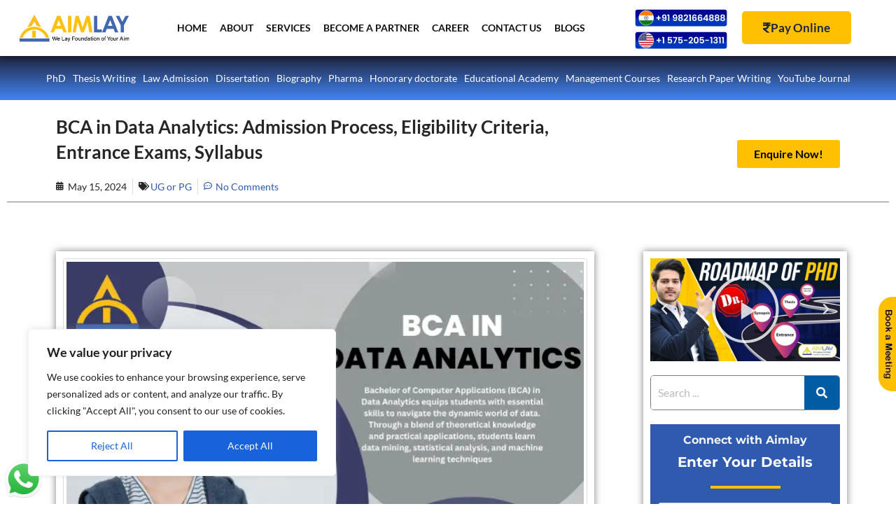

--- FILE ---
content_type: text/html; charset=UTF-8
request_url: https://www.aimlay.com/bca-in-data-analytics-admission-process
body_size: 105496
content:
<!DOCTYPE html><html lang="en-US"><head><meta charset="UTF-8"><meta name="viewport" content="width=device-width, initial-scale=1, minimum-scale=1"><link rel="profile" href="http://gmpg.org/xfn/11"><link rel="pingback" href="https://www.aimlay.com/xmlrpc.php"><meta name='robots' content='index, follow, max-image-preview:large, max-snippet:-1, max-video-preview:-1' /><style>img:is([sizes="auto" i],[sizes^="auto," i]){contain-intrinsic-size:3000px 1500px}</style><title>BCA in Data Analytics: Admission, Eligibility, Entrance, Colleges</title><meta name="description" content="BCA in Data Analytics is a 3-year undergraduate course that blends the basic principles of computer science and data analysis." /><link rel="canonical" href="https://www.aimlay.com/bca-in-data-analytics-admission-process/" /><meta property="og:locale" content="en_US" /><meta property="og:type" content="article" /><meta property="og:title" content="BCA in Data Analytics: Admission Process, Eligibility Criteria, Entrance Exams, Syllabus" /><meta property="og:description" content="BCA in Data Analytics is a 3-year undergraduate course that blends the basic principles of computer science and data analysis." /><meta property="og:url" content="https://www.aimlay.com/bca-in-data-analytics-admission-process/" /><meta property="og:site_name" content="Aimlay" /><meta property="article:published_time" content="2024-05-15T11:45:55+00:00" /><meta property="article:modified_time" content="2025-11-11T11:22:19+00:00" /><meta property="og:image" content="http://www.aimlay.com/wp-content/uploads/2024/05/bca-in-data-analytics.webp" /><meta property="og:image:width" content="740" /><meta property="og:image:height" content="493" /><meta property="og:image:type" content="image/webp" /><meta name="author" content="Anand" /><meta name="twitter:card" content="summary_large_image" /><meta name="twitter:label1" content="Written by" /><meta name="twitter:data1" content="Anand" /><meta name="twitter:label2" content="Est. reading time" /><meta name="twitter:data2" content="5 minutes" /> <script type="application/ld+json" class="yoast-schema-graph">{"@context":"https://schema.org","@graph":[{"@type":"Article","@id":"https://www.aimlay.com/bca-in-data-analytics-admission-process/#article","isPartOf":{"@id":"https://www.aimlay.com/bca-in-data-analytics-admission-process/"},"author":{"name":"Anand","@id":"https://www.aimlay.com/#/schema/person/308ac269d021f5215e6abb02ec0ac6cd"},"headline":"BCA in Data Analytics: Admission Process, Eligibility Criteria, Entrance Exams, Syllabus","datePublished":"2024-05-15T11:45:55+00:00","dateModified":"2025-11-11T11:22:19+00:00","mainEntityOfPage":{"@id":"https://www.aimlay.com/bca-in-data-analytics-admission-process/"},"wordCount":999,"commentCount":0,"publisher":{"@id":"https://www.aimlay.com/#organization"},"image":{"@id":"https://www.aimlay.com/bca-in-data-analytics-admission-process/#primaryimage"},"thumbnailUrl":"https://www.aimlay.com/wp-content/uploads/2024/05/bca-in-data-analytics.webp","keywords":["bca data analytics salary","Bca in data analytics colleges","Bca in data analytics eligibility","Bca in data analytics jobs","Bca in data analytics online","Bca in data analytics salary in india","difference between bca and bca data analytics"],"articleSection":["UG or PG"],"inLanguage":"en-US","potentialAction":[{"@type":"CommentAction","name":"Comment","target":["https://www.aimlay.com/bca-in-data-analytics-admission-process/#respond"]}]},{"@type":"WebPage","@id":"https://www.aimlay.com/bca-in-data-analytics-admission-process/","url":"https://www.aimlay.com/bca-in-data-analytics-admission-process/","name":"BCA in Data Analytics: Admission, Eligibility, Entrance, Colleges","isPartOf":{"@id":"https://www.aimlay.com/#website"},"primaryImageOfPage":{"@id":"https://www.aimlay.com/bca-in-data-analytics-admission-process/#primaryimage"},"image":{"@id":"https://www.aimlay.com/bca-in-data-analytics-admission-process/#primaryimage"},"thumbnailUrl":"https://www.aimlay.com/wp-content/uploads/2024/05/bca-in-data-analytics.webp","datePublished":"2024-05-15T11:45:55+00:00","dateModified":"2025-11-11T11:22:19+00:00","description":"BCA in Data Analytics is a 3-year undergraduate course that blends the basic principles of computer science and data analysis.","breadcrumb":{"@id":"https://www.aimlay.com/bca-in-data-analytics-admission-process/#breadcrumb"},"inLanguage":"en-US","potentialAction":[{"@type":"ReadAction","target":["https://www.aimlay.com/bca-in-data-analytics-admission-process/"]}]},{"@type":"ImageObject","inLanguage":"en-US","@id":"https://www.aimlay.com/bca-in-data-analytics-admission-process/#primaryimage","url":"https://www.aimlay.com/wp-content/uploads/2024/05/bca-in-data-analytics.webp","contentUrl":"https://www.aimlay.com/wp-content/uploads/2024/05/bca-in-data-analytics.webp","width":740,"height":493},{"@type":"BreadcrumbList","@id":"https://www.aimlay.com/bca-in-data-analytics-admission-process/#breadcrumb","itemListElement":[{"@type":"ListItem","position":1,"name":"Home","item":"https://www.aimlay.com/"},{"@type":"ListItem","position":2,"name":"UG or PG","item":"https://www.aimlay.com/category/ug-or-pg/"},{"@type":"ListItem","position":3,"name":"BCA in Data Analytics: Admission Process, Eligibility Criteria, Entrance Exams, Syllabus"}]},{"@type":"WebSite","@id":"https://www.aimlay.com/#website","url":"https://www.aimlay.com/","name":"Aimlay","description":"An Educational &amp; Writing Services Provider","publisher":{"@id":"https://www.aimlay.com/#organization"},"potentialAction":[{"@type":"SearchAction","target":{"@type":"EntryPoint","urlTemplate":"https://www.aimlay.com/?s={search_term_string}"},"query-input":{"@type":"PropertyValueSpecification","valueRequired":true,"valueName":"search_term_string"}}],"inLanguage":"en-US"},{"@type":"Organization","@id":"https://www.aimlay.com/#organization","name":"Aimlay","url":"https://www.aimlay.com/","logo":{"@type":"ImageObject","inLanguage":"en-US","@id":"https://www.aimlay.com/#/schema/logo/image/","url":"https://www.aimlay.com/wp-content/uploads/2022/01/logo-1.png","contentUrl":"https://www.aimlay.com/wp-content/uploads/2022/01/logo-1.png","width":271,"height":84,"caption":"Aimlay"},"image":{"@id":"https://www.aimlay.com/#/schema/logo/image/"}},{"@type":"Person","@id":"https://www.aimlay.com/#/schema/person/308ac269d021f5215e6abb02ec0ac6cd","name":"Anand","url":"https://www.aimlay.com/author/mkt-exec3/"}]}</script> <link rel='dns-prefetch' href='//code.responsivevoice.org' /><link rel='dns-prefetch' href='//fonts.googleapis.com' /><link rel="alternate" type="application/rss+xml" title="Aimlay &raquo; Feed" href="https://www.aimlay.com/feed/" /><link rel="alternate" type="application/rss+xml" title="Aimlay &raquo; Comments Feed" href="https://www.aimlay.com/comments/feed/" /><link rel="alternate" type="application/rss+xml" title="Aimlay &raquo; BCA in Data Analytics: Admission Process,  Eligibility Criteria, Entrance Exams, Syllabus Comments Feed" href="https://www.aimlay.com/bca-in-data-analytics-admission-process/feed/" /> <script data-optimized="1" type="text/javascript">window._wpemojiSettings={"baseUrl":"https:\/\/s.w.org\/images\/core\/emoji\/16.0.1\/72x72\/","ext":".png","svgUrl":"https:\/\/s.w.org\/images\/core\/emoji\/16.0.1\/svg\/","svgExt":".svg","source":{"concatemoji":"https:\/\/www.aimlay.com\/wp-includes\/js\/wp-emoji-release.min.js?ver=6.8.3"}};
/*! This file is auto-generated */
!function(s,n){var o,i,e;function c(e){try{var t={supportTests:e,timestamp:(new Date).valueOf()};sessionStorage.setItem(o,JSON.stringify(t))}catch(e){}}function p(e,t,n){e.clearRect(0,0,e.canvas.width,e.canvas.height),e.fillText(t,0,0);var t=new Uint32Array(e.getImageData(0,0,e.canvas.width,e.canvas.height).data),a=(e.clearRect(0,0,e.canvas.width,e.canvas.height),e.fillText(n,0,0),new Uint32Array(e.getImageData(0,0,e.canvas.width,e.canvas.height).data));return t.every(function(e,t){return e===a[t]})}function u(e,t){e.clearRect(0,0,e.canvas.width,e.canvas.height),e.fillText(t,0,0);for(var n=e.getImageData(16,16,1,1),a=0;a<n.data.length;a++)if(0!==n.data[a])return!1;return!0}function f(e,t,n,a){switch(t){case"flag":return n(e,"\ud83c\udff3\ufe0f\u200d\u26a7\ufe0f","\ud83c\udff3\ufe0f\u200b\u26a7\ufe0f")?!1:!n(e,"\ud83c\udde8\ud83c\uddf6","\ud83c\udde8\u200b\ud83c\uddf6")&&!n(e,"\ud83c\udff4\udb40\udc67\udb40\udc62\udb40\udc65\udb40\udc6e\udb40\udc67\udb40\udc7f","\ud83c\udff4\u200b\udb40\udc67\u200b\udb40\udc62\u200b\udb40\udc65\u200b\udb40\udc6e\u200b\udb40\udc67\u200b\udb40\udc7f");case"emoji":return!a(e,"\ud83e\udedf")}return!1}function g(e,t,n,a){var r="undefined"!=typeof WorkerGlobalScope&&self instanceof WorkerGlobalScope?new OffscreenCanvas(300,150):s.createElement("canvas"),o=r.getContext("2d",{willReadFrequently:!0}),i=(o.textBaseline="top",o.font="600 32px Arial",{});return e.forEach(function(e){i[e]=t(o,e,n,a)}),i}function t(e){var t=s.createElement("script");t.src=e,t.defer=!0,s.head.appendChild(t)}"undefined"!=typeof Promise&&(o="wpEmojiSettingsSupports",i=["flag","emoji"],n.supports={everything:!0,everythingExceptFlag:!0},e=new Promise(function(e){s.addEventListener("DOMContentLoaded",e,{once:!0})}),new Promise(function(t){var n=function(){try{var e=JSON.parse(sessionStorage.getItem(o));if("object"==typeof e&&"number"==typeof e.timestamp&&(new Date).valueOf()<e.timestamp+604800&&"object"==typeof e.supportTests)return e.supportTests}catch(e){}return null}();if(!n){if("undefined"!=typeof Worker&&"undefined"!=typeof OffscreenCanvas&&"undefined"!=typeof URL&&URL.createObjectURL&&"undefined"!=typeof Blob)try{var e="postMessage("+g.toString()+"("+[JSON.stringify(i),f.toString(),p.toString(),u.toString()].join(",")+"));",a=new Blob([e],{type:"text/javascript"}),r=new Worker(URL.createObjectURL(a),{name:"wpTestEmojiSupports"});return void(r.onmessage=function(e){c(n=e.data),r.terminate(),t(n)})}catch(e){}c(n=g(i,f,p,u))}t(n)}).then(function(e){for(var t in e)n.supports[t]=e[t],n.supports.everything=n.supports.everything&&n.supports[t],"flag"!==t&&(n.supports.everythingExceptFlag=n.supports.everythingExceptFlag&&n.supports[t]);n.supports.everythingExceptFlag=n.supports.everythingExceptFlag&&!n.supports.flag,n.DOMReady=!1,n.readyCallback=function(){n.DOMReady=!0}}).then(function(){return e}).then(function(){var e;n.supports.everything||(n.readyCallback(),(e=n.source||{}).concatemoji?t(e.concatemoji):e.wpemoji&&e.twemoji&&(t(e.twemoji),t(e.wpemoji)))}))}((window,document),window._wpemojiSettings)</script> <link data-optimized="1" rel='stylesheet' id='hfe-widgets-style-css' href='https://www.aimlay.com/wp-content/litespeed/css/38802baf38f3bc2c81ce363b842b7bb0.css?ver=9c135' type='text/css' media='all' /><link data-optimized="1" rel='stylesheet' id='zeus-general-css' href='https://www.aimlay.com/wp-content/litespeed/css/70575ed8f0082e29e2f054cabfadc7fa.css?ver=7f578' type='text/css' media='all' /><style id='wp-emoji-styles-inline-css' type='text/css'>img.wp-smiley,img.emoji{display:inline!important;border:none!important;box-shadow:none!important;height:1em!important;width:1em!important;margin:0 0.07em!important;vertical-align:-0.1em!important;background:none!important;padding:0!important}</style><style id='classic-theme-styles-inline-css' type='text/css'>/*! This file is auto-generated */
.wp-block-button__link{color:#fff;background-color:#32373c;border-radius:9999px;box-shadow:none;text-decoration:none;padding:calc(.667em + 2px) calc(1.333em + 2px);font-size:1.125em}.wp-block-file__button{background:#32373c;color:#fff;text-decoration:none}</style><style id='global-styles-inline-css' type='text/css'>:root{--wp--preset--aspect-ratio--square:1;--wp--preset--aspect-ratio--4-3:4/3;--wp--preset--aspect-ratio--3-4:3/4;--wp--preset--aspect-ratio--3-2:3/2;--wp--preset--aspect-ratio--2-3:2/3;--wp--preset--aspect-ratio--16-9:16/9;--wp--preset--aspect-ratio--9-16:9/16;--wp--preset--color--black:#000000;--wp--preset--color--cyan-bluish-gray:#abb8c3;--wp--preset--color--white:#ffffff;--wp--preset--color--pale-pink:#f78da7;--wp--preset--color--vivid-red:#cf2e2e;--wp--preset--color--luminous-vivid-orange:#ff6900;--wp--preset--color--luminous-vivid-amber:#fcb900;--wp--preset--color--light-green-cyan:#7bdcb5;--wp--preset--color--vivid-green-cyan:#00d084;--wp--preset--color--pale-cyan-blue:#8ed1fc;--wp--preset--color--vivid-cyan-blue:#0693e3;--wp--preset--color--vivid-purple:#9b51e0;--wp--preset--color--neve-link-color:var(--nv-primary-accent);--wp--preset--color--neve-link-hover-color:var(--nv-secondary-accent);--wp--preset--color--nv-site-bg:var(--nv-site-bg);--wp--preset--color--nv-light-bg:var(--nv-light-bg);--wp--preset--color--nv-dark-bg:var(--nv-dark-bg);--wp--preset--color--neve-text-color:var(--nv-text-color);--wp--preset--color--nv-text-dark-bg:var(--nv-text-dark-bg);--wp--preset--color--nv-c-1:var(--nv-c-1);--wp--preset--color--nv-c-2:var(--nv-c-2);--wp--preset--gradient--vivid-cyan-blue-to-vivid-purple:linear-gradient(135deg,rgba(6,147,227,1) 0%,rgb(155,81,224) 100%);--wp--preset--gradient--light-green-cyan-to-vivid-green-cyan:linear-gradient(135deg,rgb(122,220,180) 0%,rgb(0,208,130) 100%);--wp--preset--gradient--luminous-vivid-amber-to-luminous-vivid-orange:linear-gradient(135deg,rgba(252,185,0,1) 0%,rgba(255,105,0,1) 100%);--wp--preset--gradient--luminous-vivid-orange-to-vivid-red:linear-gradient(135deg,rgba(255,105,0,1) 0%,rgb(207,46,46) 100%);--wp--preset--gradient--very-light-gray-to-cyan-bluish-gray:linear-gradient(135deg,rgb(238,238,238) 0%,rgb(169,184,195) 100%);--wp--preset--gradient--cool-to-warm-spectrum:linear-gradient(135deg,rgb(74,234,220) 0%,rgb(151,120,209) 20%,rgb(207,42,186) 40%,rgb(238,44,130) 60%,rgb(251,105,98) 80%,rgb(254,248,76) 100%);--wp--preset--gradient--blush-light-purple:linear-gradient(135deg,rgb(255,206,236) 0%,rgb(152,150,240) 100%);--wp--preset--gradient--blush-bordeaux:linear-gradient(135deg,rgb(254,205,165) 0%,rgb(254,45,45) 50%,rgb(107,0,62) 100%);--wp--preset--gradient--luminous-dusk:linear-gradient(135deg,rgb(255,203,112) 0%,rgb(199,81,192) 50%,rgb(65,88,208) 100%);--wp--preset--gradient--pale-ocean:linear-gradient(135deg,rgb(255,245,203) 0%,rgb(182,227,212) 50%,rgb(51,167,181) 100%);--wp--preset--gradient--electric-grass:linear-gradient(135deg,rgb(202,248,128) 0%,rgb(113,206,126) 100%);--wp--preset--gradient--midnight:linear-gradient(135deg,rgb(2,3,129) 0%,rgb(40,116,252) 100%);--wp--preset--font-size--small:13px;--wp--preset--font-size--medium:20px;--wp--preset--font-size--large:36px;--wp--preset--font-size--x-large:42px;--wp--preset--spacing--20:0.44rem;--wp--preset--spacing--30:0.67rem;--wp--preset--spacing--40:1rem;--wp--preset--spacing--50:1.5rem;--wp--preset--spacing--60:2.25rem;--wp--preset--spacing--70:3.38rem;--wp--preset--spacing--80:5.06rem;--wp--preset--shadow--natural:6px 6px 9px rgba(0, 0, 0, 0.2);--wp--preset--shadow--deep:12px 12px 50px rgba(0, 0, 0, 0.4);--wp--preset--shadow--sharp:6px 6px 0px rgba(0, 0, 0, 0.2);--wp--preset--shadow--outlined:6px 6px 0px -3px rgba(255, 255, 255, 1), 6px 6px rgba(0, 0, 0, 1);--wp--preset--shadow--crisp:6px 6px 0px rgba(0, 0, 0, 1)}:where(.is-layout-flex){gap:.5em}:where(.is-layout-grid){gap:.5em}body .is-layout-flex{display:flex}.is-layout-flex{flex-wrap:wrap;align-items:center}.is-layout-flex>:is(*,div){margin:0}body .is-layout-grid{display:grid}.is-layout-grid>:is(*,div){margin:0}:where(.wp-block-columns.is-layout-flex){gap:2em}:where(.wp-block-columns.is-layout-grid){gap:2em}:where(.wp-block-post-template.is-layout-flex){gap:1.25em}:where(.wp-block-post-template.is-layout-grid){gap:1.25em}.has-black-color{color:var(--wp--preset--color--black)!important}.has-cyan-bluish-gray-color{color:var(--wp--preset--color--cyan-bluish-gray)!important}.has-white-color{color:var(--wp--preset--color--white)!important}.has-pale-pink-color{color:var(--wp--preset--color--pale-pink)!important}.has-vivid-red-color{color:var(--wp--preset--color--vivid-red)!important}.has-luminous-vivid-orange-color{color:var(--wp--preset--color--luminous-vivid-orange)!important}.has-luminous-vivid-amber-color{color:var(--wp--preset--color--luminous-vivid-amber)!important}.has-light-green-cyan-color{color:var(--wp--preset--color--light-green-cyan)!important}.has-vivid-green-cyan-color{color:var(--wp--preset--color--vivid-green-cyan)!important}.has-pale-cyan-blue-color{color:var(--wp--preset--color--pale-cyan-blue)!important}.has-vivid-cyan-blue-color{color:var(--wp--preset--color--vivid-cyan-blue)!important}.has-vivid-purple-color{color:var(--wp--preset--color--vivid-purple)!important}.has-black-background-color{background-color:var(--wp--preset--color--black)!important}.has-cyan-bluish-gray-background-color{background-color:var(--wp--preset--color--cyan-bluish-gray)!important}.has-white-background-color{background-color:var(--wp--preset--color--white)!important}.has-pale-pink-background-color{background-color:var(--wp--preset--color--pale-pink)!important}.has-vivid-red-background-color{background-color:var(--wp--preset--color--vivid-red)!important}.has-luminous-vivid-orange-background-color{background-color:var(--wp--preset--color--luminous-vivid-orange)!important}.has-luminous-vivid-amber-background-color{background-color:var(--wp--preset--color--luminous-vivid-amber)!important}.has-light-green-cyan-background-color{background-color:var(--wp--preset--color--light-green-cyan)!important}.has-vivid-green-cyan-background-color{background-color:var(--wp--preset--color--vivid-green-cyan)!important}.has-pale-cyan-blue-background-color{background-color:var(--wp--preset--color--pale-cyan-blue)!important}.has-vivid-cyan-blue-background-color{background-color:var(--wp--preset--color--vivid-cyan-blue)!important}.has-vivid-purple-background-color{background-color:var(--wp--preset--color--vivid-purple)!important}.has-black-border-color{border-color:var(--wp--preset--color--black)!important}.has-cyan-bluish-gray-border-color{border-color:var(--wp--preset--color--cyan-bluish-gray)!important}.has-white-border-color{border-color:var(--wp--preset--color--white)!important}.has-pale-pink-border-color{border-color:var(--wp--preset--color--pale-pink)!important}.has-vivid-red-border-color{border-color:var(--wp--preset--color--vivid-red)!important}.has-luminous-vivid-orange-border-color{border-color:var(--wp--preset--color--luminous-vivid-orange)!important}.has-luminous-vivid-amber-border-color{border-color:var(--wp--preset--color--luminous-vivid-amber)!important}.has-light-green-cyan-border-color{border-color:var(--wp--preset--color--light-green-cyan)!important}.has-vivid-green-cyan-border-color{border-color:var(--wp--preset--color--vivid-green-cyan)!important}.has-pale-cyan-blue-border-color{border-color:var(--wp--preset--color--pale-cyan-blue)!important}.has-vivid-cyan-blue-border-color{border-color:var(--wp--preset--color--vivid-cyan-blue)!important}.has-vivid-purple-border-color{border-color:var(--wp--preset--color--vivid-purple)!important}.has-vivid-cyan-blue-to-vivid-purple-gradient-background{background:var(--wp--preset--gradient--vivid-cyan-blue-to-vivid-purple)!important}.has-light-green-cyan-to-vivid-green-cyan-gradient-background{background:var(--wp--preset--gradient--light-green-cyan-to-vivid-green-cyan)!important}.has-luminous-vivid-amber-to-luminous-vivid-orange-gradient-background{background:var(--wp--preset--gradient--luminous-vivid-amber-to-luminous-vivid-orange)!important}.has-luminous-vivid-orange-to-vivid-red-gradient-background{background:var(--wp--preset--gradient--luminous-vivid-orange-to-vivid-red)!important}.has-very-light-gray-to-cyan-bluish-gray-gradient-background{background:var(--wp--preset--gradient--very-light-gray-to-cyan-bluish-gray)!important}.has-cool-to-warm-spectrum-gradient-background{background:var(--wp--preset--gradient--cool-to-warm-spectrum)!important}.has-blush-light-purple-gradient-background{background:var(--wp--preset--gradient--blush-light-purple)!important}.has-blush-bordeaux-gradient-background{background:var(--wp--preset--gradient--blush-bordeaux)!important}.has-luminous-dusk-gradient-background{background:var(--wp--preset--gradient--luminous-dusk)!important}.has-pale-ocean-gradient-background{background:var(--wp--preset--gradient--pale-ocean)!important}.has-electric-grass-gradient-background{background:var(--wp--preset--gradient--electric-grass)!important}.has-midnight-gradient-background{background:var(--wp--preset--gradient--midnight)!important}.has-small-font-size{font-size:var(--wp--preset--font-size--small)!important}.has-medium-font-size{font-size:var(--wp--preset--font-size--medium)!important}.has-large-font-size{font-size:var(--wp--preset--font-size--large)!important}.has-x-large-font-size{font-size:var(--wp--preset--font-size--x-large)!important}:where(.wp-block-post-template.is-layout-flex){gap:1.25em}:where(.wp-block-post-template.is-layout-grid){gap:1.25em}:where(.wp-block-columns.is-layout-flex){gap:2em}:where(.wp-block-columns.is-layout-grid){gap:2em}:root :where(.wp-block-pullquote){font-size:1.5em;line-height:1.6}</style><link data-optimized="1" rel='stylesheet' id='wpa-css-css' href='https://www.aimlay.com/wp-content/litespeed/css/190f9a8dea708ac01fdd1f4714e9893c.css?ver=7d1fb' type='text/css' media='all' /><link data-optimized="1" rel='stylesheet' id='rv-style-css' href='https://www.aimlay.com/wp-content/litespeed/css/0fd1a7faedcf05e5ebcd32170c4c939e.css?ver=18f7b' type='text/css' media='all' /><link data-optimized="1" rel='stylesheet' id='hfe-style-css' href='https://www.aimlay.com/wp-content/litespeed/css/e7b9a1a9d8888fc57213668b86985be1.css?ver=f3996' type='text/css' media='all' /><link data-optimized="1" rel='stylesheet' id='elementor-icons-css' href='https://www.aimlay.com/wp-content/litespeed/css/3196e5a2fcd4bd625502c58da36debc7.css?ver=fc1f1' type='text/css' media='all' /><link data-optimized="1" rel='stylesheet' id='elementor-frontend-css' href='https://www.aimlay.com/wp-content/litespeed/css/0691a84625cb3cb3bbd3f31099214e89.css?ver=5d3c6' type='text/css' media='all' /><link data-optimized="1" rel='stylesheet' id='elementor-post-715-css' href='https://www.aimlay.com/wp-content/litespeed/css/601eeeabb358b542dfd50c30903192a0.css?ver=4affa' type='text/css' media='all' /><link data-optimized="1" rel='stylesheet' id='font-awesome-5-all-css' href='https://www.aimlay.com/wp-content/litespeed/css/ea0fd9473ab7d890604db2f619d6135d.css?ver=f6a0a' type='text/css' media='all' /><link data-optimized="1" rel='stylesheet' id='font-awesome-4-shim-css' href='https://www.aimlay.com/wp-content/litespeed/css/a61507d06ece9542cbf7dcab44045aec.css?ver=f5dc5' type='text/css' media='all' /><link data-optimized="1" rel='stylesheet' id='zeus-menu-css' href='https://www.aimlay.com/wp-content/litespeed/css/2cc0bf3b8d01350b3e2e1c3c3485aa1f.css?ver=ea1f8' type='text/css' media='all' /><link data-optimized="1" rel='stylesheet' id='zeus-site-breadcrumbs-css' href='https://www.aimlay.com/wp-content/litespeed/css/9c3fb762c923a5b4638e90594b1f1b17.css?ver=0fd71' type='text/css' media='all' /><link data-optimized="1" rel='stylesheet' id='zeus-page-title-css' href='https://www.aimlay.com/wp-content/litespeed/css/20a4c384e766c5fa952bfc14e64aed70.css?ver=2c4e4' type='text/css' media='all' /><link data-optimized="1" rel='stylesheet' id='widget-text-editor-css' href='https://www.aimlay.com/wp-content/litespeed/css/4f07bb9119398f8550403f6890c4b436.css?ver=1b813' type='text/css' media='all' /><link data-optimized="1" rel='stylesheet' id='widget-heading-css' href='https://www.aimlay.com/wp-content/litespeed/css/43c06f0fffab5235e2634766b040c6da.css?ver=2aa3d' type='text/css' media='all' /><link data-optimized="1" rel='stylesheet' id='widget-icon-list-css' href='https://www.aimlay.com/wp-content/litespeed/css/c17d9fea8d638a42683d004007e23441.css?ver=b5ad5' type='text/css' media='all' /><link data-optimized="1" rel='stylesheet' id='widget-image-css' href='https://www.aimlay.com/wp-content/litespeed/css/42de9a698fe6ae280af6a6cf1abc0602.css?ver=72a12' type='text/css' media='all' /><link data-optimized="1" rel='stylesheet' id='elementor-post-52475-css' href='https://www.aimlay.com/wp-content/litespeed/css/5a151a48d45b4a13d0add545b3f657cd.css?ver=f32d4' type='text/css' media='all' /><link data-optimized="1" rel='stylesheet' id='elementor-post-29463-css' href='https://www.aimlay.com/wp-content/litespeed/css/eabb7a4cb7450b621351b6464a533785.css?ver=dbea8' type='text/css' media='all' /><link data-optimized="1" rel='stylesheet' id='elementor-post-1970-css' href='https://www.aimlay.com/wp-content/litespeed/css/6a3ea712a5a5a0bc8cb29f3ab4a54001.css?ver=01a7d' type='text/css' media='all' /><link data-optimized="1" rel='stylesheet' id='wpuf-layout1-css' href='https://www.aimlay.com/wp-content/litespeed/css/adff44ce96fc871c690023a1dfbc817b.css?ver=09295' type='text/css' media='all' /><link data-optimized="1" rel='stylesheet' id='wpuf-frontend-forms-css' href='https://www.aimlay.com/wp-content/litespeed/css/f29fc9e50862f122ad86ad626125a99e.css?ver=6fe69' type='text/css' media='all' /><link data-optimized="1" rel='stylesheet' id='wpuf-sweetalert2-css' href='https://www.aimlay.com/wp-content/litespeed/css/012b3869d4c53799b1db72e3081f6561.css?ver=0c076' type='text/css' media='all' /><link data-optimized="1" rel='stylesheet' id='wpuf-jquery-ui-css' href='https://www.aimlay.com/wp-content/litespeed/css/dbe8e2bbc88a41c6519abeb5275afb7a.css?ver=d18cb' type='text/css' media='all' /><link data-optimized="1" rel='stylesheet' id='neve-style-css' href='https://www.aimlay.com/wp-content/litespeed/css/a9b711db3b30a13a461051eee22eb628.css?ver=740f5' type='text/css' media='all' /><style id='neve-style-inline-css' type='text/css'>.nv-meta-list li.meta:not(:last-child):after{content:"/"}.nv-meta-list .no-mobile{display:none}.nv-meta-list li.last::after{content:""!important}@media (min-width:769px){.nv-meta-list .no-mobile{display:inline-block}.nv-meta-list li.last:not(:last-child)::after{content:"/"!important}}:root{--container:748px;--postwidth:100%;--primarybtnbg:var(--nv-primary-accent);--primarybtnhoverbg:var(--nv-primary-accent);--primarybtncolor:#fff;--secondarybtncolor:var(--nv-primary-accent);--primarybtnhovercolor:#fff;--secondarybtnhovercolor:var(--nv-primary-accent);--primarybtnborderradius:3px;--secondarybtnborderradius:3px;--secondarybtnborderwidth:3px;--btnpadding:13px 15px;--primarybtnpadding:13px 15px;--secondarybtnpadding:10px 12px;--bodyfontfamily:Lato;--bodyfontsize:15px;--bodylineheight:1.6;--bodyletterspacing:0px;--bodyfontweight:400;--headingsfontfamily:Lato;--h1fontsize:36px;--h1fontweight:700;--h1lineheight:1.2;--h1letterspacing:0px;--h1texttransform:none;--h2fontsize:28px;--h2fontweight:400;--h2lineheight:1.3em;--h2letterspacing:0px;--h2texttransform:none;--h3fontsize:24px;--h3fontweight:400;--h3lineheight:1.4em;--h3letterspacing:0px;--h3texttransform:none;--h4fontsize:20px;--h4fontweight:700;--h4lineheight:1.6em;--h4letterspacing:0px;--h4texttransform:none;--h5fontsize:16px;--h5fontweight:700;--h5lineheight:1.6em;--h5letterspacing:0px;--h5texttransform:none;--h6fontsize:14px;--h6fontweight:700;--h6lineheight:1.6;--h6letterspacing:0px;--h6texttransform:none;--formfieldborderwidth:2px;--formfieldborderradius:3px;--formfieldbgcolor:var(--nv-site-bg);--formfieldbordercolor:#dddddd;--formfieldcolor:var(--nv-text-color);--formfieldpadding:10px 12px}.single-post-container .alignfull>[class*="__inner-container"],.single-post-container .alignwide>[class*="__inner-container"]{max-width:718px}.nv-meta-list{--avatarsize:20px}.single .nv-meta-list{--avatarsize:20px}.neve-main{--boxshadow:0 16px 38px -12px rgba(0,0,0,0.56), 0 4px 25px 0 rgba(0,0,0,0.12), 0 8px 10px -5px rgba(0,0,0,0.2)}.nv-post-cover{--height:250px;--padding:40px 15px;--justify:flex-start;--textalign:left;--valign:center}.nv-post-cover .nv-title-meta-wrap,.nv-page-title-wrap,.entry-header{--textalign:left}.nv-is-boxed.nv-title-meta-wrap{--padding:40px 15px;--bgcolor:var(--nv-dark-bg)}.nv-overlay{--opacity:50;--blendmode:normal}.nv-is-boxed.nv-comments-wrap{--padding:20px}.nv-is-boxed.comment-respond{--padding:20px}.global-styled{--bgcolor:var(--nv-site-bg)}.header-top{--rowbcolor:var(--nv-light-bg);--color:var(--nv-text-color);--bgcolor:var(--nv-site-bg)}.header-main{--rowbcolor:var(--nv-light-bg);--color:var(--nv-text-color);--bgcolor:var(--nv-site-bg)}.header-bottom{--rowbcolor:var(--nv-light-bg);--color:var(--nv-text-color);--bgcolor:var(--nv-site-bg)}.header-menu-sidebar-bg{--justify:flex-start;--textalign:left;--flexg:1;--wrapdropdownwidth:auto;--color:var(--nv-text-color);--bgcolor:var(--nv-site-bg)}.header-menu-sidebar{width:360px}.builder-item--logo{--maxwidth:120px;--padding:10px 0;--margin:0;--textalign:left;--justify:flex-start}.builder-item--nav-icon,.header-menu-sidebar .close-sidebar-panel .navbar-toggle{--borderradius:0}.builder-item--nav-icon{--label-margin:0 5px 0 0;;--padding:10px 15px;--margin:0}.builder-item--primary-menu{--hovercolor:var(--nv-secondary-accent);--hovertextcolor:var(--nv-text-color);--activecolor:var(--nv-primary-accent);--spacing:20px;--height:25px;--padding:0;--margin:0;--fontsize:1em;--lineheight:1.6;--letterspacing:0px;--fontweight:500;--texttransform:none;--iconsize:1em}.hfg-is-group.has-primary-menu .inherit-ff{--inheritedfw:500}.footer-top-inner .row{grid-template-columns:1fr 1fr 1fr;--valign:flex-start}.footer-top{--rowbcolor:var(--nv-light-bg);--color:var(--nv-text-color);--bgcolor:var(--nv-site-bg)}.footer-main-inner .row{grid-template-columns:1fr 1fr 1fr;--valign:flex-start}.footer-main{--rowbcolor:var(--nv-light-bg);--color:var(--nv-text-color);--bgcolor:var(--nv-site-bg)}.footer-bottom-inner .row{grid-template-columns:1fr 1fr 1fr;--valign:flex-start}.footer-bottom{--rowbcolor:var(--nv-light-bg);--color:var(--nv-text-dark-bg);--bgcolor:var(--nv-dark-bg)}@media(min-width:576px){:root{--container:992px;--postwidth:50%;--btnpadding:13px 15px;--primarybtnpadding:13px 15px;--secondarybtnpadding:10px 12px;--bodyfontsize:16px;--bodylineheight:1.6;--bodyletterspacing:0px;--h1fontsize:38px;--h1lineheight:1.2;--h1letterspacing:0px;--h2fontsize:30px;--h2lineheight:1.2em;--h2letterspacing:0px;--h3fontsize:26px;--h3lineheight:1.4em;--h3letterspacing:0px;--h4fontsize:22px;--h4lineheight:1.5em;--h4letterspacing:0px;--h5fontsize:18px;--h5lineheight:1.6em;--h5letterspacing:0px;--h6fontsize:14px;--h6lineheight:1.6;--h6letterspacing:0px}.single-post-container .alignfull>[class*="__inner-container"],.single-post-container .alignwide>[class*="__inner-container"]{max-width:962px}.nv-meta-list{--avatarsize:20px}.single .nv-meta-list{--avatarsize:20px}.nv-post-cover{--height:320px;--padding:60px 30px;--justify:flex-start;--textalign:left;--valign:center}.nv-post-cover .nv-title-meta-wrap,.nv-page-title-wrap,.entry-header{--textalign:left}.nv-is-boxed.nv-title-meta-wrap{--padding:60px 30px}.nv-is-boxed.nv-comments-wrap{--padding:30px}.nv-is-boxed.comment-respond{--padding:30px}.header-menu-sidebar-bg{--justify:flex-start;--textalign:left;--flexg:1;--wrapdropdownwidth:auto}.header-menu-sidebar{width:360px}.builder-item--logo{--maxwidth:120px;--padding:10px 0;--margin:0;--textalign:left;--justify:flex-start}.builder-item--nav-icon{--label-margin:0 5px 0 0;;--padding:10px 15px;--margin:0}.builder-item--primary-menu{--spacing:20px;--height:25px;--padding:0;--margin:0;--fontsize:1em;--lineheight:1.6;--letterspacing:0px;--iconsize:1em}}@media(min-width:960px){:root{--container:1170px;--postwidth:33.333333333333%;--btnpadding:13px 15px;--primarybtnpadding:13px 15px;--secondarybtnpadding:10px 12px;--bodyfontsize:16px;--bodylineheight:1.7;--bodyletterspacing:0px;--h1fontsize:40px;--h1lineheight:1.1;--h1letterspacing:0px;--h2fontsize:26px;--h2lineheight:1.2em;--h2letterspacing:0px;--h3fontsize:22px;--h3lineheight:1.4em;--h3letterspacing:0px;--h4fontsize:20px;--h4lineheight:1.5em;--h4letterspacing:0px;--h5fontsize:18px;--h5lineheight:1.6em;--h5letterspacing:0px;--h6fontsize:16px;--h6lineheight:1.6;--h6letterspacing:0px}body:not(.single):not(.archive):not(.blog):not(.search):not(.error404) .neve-main>.container .col,body.post-type-archive-course .neve-main>.container .col,body.post-type-archive-llms_membership .neve-main>.container .col{max-width:70%}body:not(.single):not(.archive):not(.blog):not(.search):not(.error404) .nv-sidebar-wrap,body.post-type-archive-course .nv-sidebar-wrap,body.post-type-archive-llms_membership .nv-sidebar-wrap{max-width:30%}.neve-main>.archive-container .nv-index-posts.col{max-width:70%}.neve-main>.archive-container .nv-sidebar-wrap{max-width:30%}.neve-main>.single-post-container .nv-single-post-wrap.col{max-width:70%}.single-post-container .alignfull>[class*="__inner-container"],.single-post-container .alignwide>[class*="__inner-container"]{max-width:789px}.container-fluid.single-post-container .alignfull>[class*="__inner-container"],.container-fluid.single-post-container .alignwide>[class*="__inner-container"]{max-width:calc(70% + 15px)}.neve-main>.single-post-container .nv-sidebar-wrap{max-width:30%}.nv-meta-list{--avatarsize:20px}.single .nv-meta-list{--avatarsize:20px}.nv-post-cover{--height:400px;--padding:60px 40px;--justify:flex-start;--textalign:left;--valign:center}.nv-post-cover .nv-title-meta-wrap,.nv-page-title-wrap,.entry-header{--textalign:left}.nv-is-boxed.nv-title-meta-wrap{--padding:60px 40px}.nv-is-boxed.nv-comments-wrap{--padding:40px}.nv-is-boxed.comment-respond{--padding:40px}.header-menu-sidebar-bg{--justify:flex-start;--textalign:left;--flexg:1;--wrapdropdownwidth:auto}.header-menu-sidebar{width:360px}.builder-item--logo{--maxwidth:120px;--padding:10px 0;--margin:0;--textalign:left;--justify:flex-start}.builder-item--nav-icon{--label-margin:0 5px 0 0;;--padding:10px 15px;--margin:0}.builder-item--primary-menu{--spacing:20px;--height:25px;--padding:0;--margin:0;--fontsize:1em;--lineheight:1.6;--letterspacing:0px;--iconsize:1em}}.nv-content-wrap .elementor a:not(.button):not(.wp-block-file__button){text-decoration:none}:root{--nv-primary-accent:#2f5aae;--nv-secondary-accent:#2f5aae;--nv-site-bg:#ffffff;--nv-light-bg:#f4f5f7;--nv-dark-bg:#121212;--nv-text-color:#272626;--nv-text-dark-bg:#ffffff;--nv-c-1:#9463ae;--nv-c-2:#be574b;--nv-fallback-ff:Arial, Helvetica, sans-serif}:root{--e-global-color-nvprimaryaccent:#2f5aae;--e-global-color-nvsecondaryaccent:#2f5aae;--e-global-color-nvsitebg:#ffffff;--e-global-color-nvlightbg:#f4f5f7;--e-global-color-nvdarkbg:#121212;--e-global-color-nvtextcolor:#272626;--e-global-color-nvtextdarkbg:#ffffff;--e-global-color-nvc1:#9463ae;--e-global-color-nvc2:#be574b}</style><link data-optimized="1" rel='stylesheet' id='widget-share-buttons-css' href='https://www.aimlay.com/wp-content/litespeed/css/0d852cbca09b06aa12dddade0e24074e.css?ver=b9eaa' type='text/css' media='all' /><link data-optimized="1" rel='stylesheet' id='e-apple-webkit-css' href='https://www.aimlay.com/wp-content/litespeed/css/b44df36fe6d9023feeb5cc8c410e22ae.css?ver=70819' type='text/css' media='all' /><link data-optimized="1" rel='stylesheet' id='elementor-icons-shared-0-css' href='https://www.aimlay.com/wp-content/litespeed/css/ebccbfbd3421023e5e5abdf916270446.css?ver=74772' type='text/css' media='all' /><link data-optimized="1" rel='stylesheet' id='elementor-icons-fa-solid-css' href='https://www.aimlay.com/wp-content/litespeed/css/9b3465c5ed45c5698c26df9de7a8183c.css?ver=131bd' type='text/css' media='all' /><link data-optimized="1" rel='stylesheet' id='elementor-icons-fa-brands-css' href='https://www.aimlay.com/wp-content/litespeed/css/64f8ad548310228389636b752f846f07.css?ver=893c4' type='text/css' media='all' /><link data-optimized="1" rel='stylesheet' id='widget-divider-css' href='https://www.aimlay.com/wp-content/litespeed/css/e1dfa31da61d62078e785ef7be874c38.css?ver=1652a' type='text/css' media='all' /><link data-optimized="1" rel='stylesheet' id='elementor-post-4356-css' href='https://www.aimlay.com/wp-content/litespeed/css/378759a60fc99f23fc0c78785c2e29ab.css?ver=18c9f' type='text/css' media='all' /><link data-optimized="1" rel='stylesheet' id='hfe-elementor-icons-css' href='https://www.aimlay.com/wp-content/litespeed/css/3196e5a2fcd4bd625502c58da36debc7.css?ver=fc1f1' type='text/css' media='all' /><link data-optimized="1" rel='stylesheet' id='hfe-icons-list-css' href='https://www.aimlay.com/wp-content/litespeed/css/c17d9fea8d638a42683d004007e23441.css?ver=d8e54' type='text/css' media='all' /><link data-optimized="1" rel='stylesheet' id='hfe-social-icons-css' href='https://www.aimlay.com/wp-content/litespeed/css/e533dcaaecb735e69873dcf5054b4fe0.css?ver=42236' type='text/css' media='all' /><link data-optimized="1" rel='stylesheet' id='hfe-social-share-icons-brands-css' href='https://www.aimlay.com/wp-content/litespeed/css/de64e44d2fdf4acc33aec0f49116ced7.css?ver=2e4da' type='text/css' media='all' /><link data-optimized="1" rel='stylesheet' id='hfe-social-share-icons-fontawesome-css' href='https://www.aimlay.com/wp-content/litespeed/css/2b5f41d3540dc2a4b4286a93c24fad28.css?ver=7174d' type='text/css' media='all' /><link data-optimized="1" rel='stylesheet' id='hfe-nav-menu-icons-css' href='https://www.aimlay.com/wp-content/litespeed/css/671306149b4a4741c28786093a2ff039.css?ver=85744' type='text/css' media='all' /><link data-optimized="1" rel='stylesheet' id='hfe-widget-blockquote-css' href='https://www.aimlay.com/wp-content/litespeed/css/b7201a06890deddf5eba8b873a8b3ee8.css?ver=099d8' type='text/css' media='all' /><link data-optimized="1" rel='stylesheet' id='hfe-mega-menu-css' href='https://www.aimlay.com/wp-content/litespeed/css/66065e2194832e4e805b913fa28575a5.css?ver=0f638' type='text/css' media='all' /><link data-optimized="1" rel='stylesheet' id='hfe-nav-menu-widget-css' href='https://www.aimlay.com/wp-content/litespeed/css/635a722a91c7b0c51b78c48b1e45a4e0.css?ver=00111' type='text/css' media='all' /><link data-optimized="1" rel='stylesheet' id='ekit-widget-styles-css' href='https://www.aimlay.com/wp-content/litespeed/css/ceaf3125e610b835ef7d7b8007e9da89.css?ver=83b1e' type='text/css' media='all' /><link data-optimized="1" rel='stylesheet' id='ekit-responsive-css' href='https://www.aimlay.com/wp-content/litespeed/css/43a750f7eabfde8861fd10478167802d.css?ver=9f3e3' type='text/css' media='all' /><link data-optimized="1" rel='stylesheet' id='neve-google-font-lato-css' href='https://www.aimlay.com/wp-content/litespeed/css/de5d6fa192fe887c9385175bd5abfba1.css?ver=bfba1' type='text/css' media='all' /><link data-optimized="1" rel='stylesheet' id='google-fonts-1-css' href='https://www.aimlay.com/wp-content/litespeed/css/00f403780c71bdacdd691e55f70147d1.css?ver=147d1' type='text/css' media='all' /><link data-optimized="1" rel='stylesheet' id='elementor-icons-ekiticons-css' href='https://www.aimlay.com/wp-content/litespeed/css/cbdca0acce35302c3c2546dd3827b8b4.css?ver=f700d' type='text/css' media='all' /><link data-optimized="1" rel='stylesheet' id='elementor-icons-fa-regular-css' href='https://www.aimlay.com/wp-content/litespeed/css/b61c09c1775b32b93993498b6e093d27.css?ver=94695' type='text/css' media='all' /><link data-optimized="1" rel='stylesheet' id='sabai-css' href='https://www.aimlay.com/wp-content/litespeed/css/942dc5d78fd2322a09d8bc75bc75016b.css?ver=dc2cf' type='text/css' media='all' /><link data-optimized="1" rel='stylesheet' id='sabai-font-awesome-css' href='https://www.aimlay.com/wp-content/litespeed/css/5cc812c5dac94d9f147d157f2613b3ce.css?ver=3bf1e' type='text/css' media='all' /><link data-optimized="1" rel='stylesheet' id='sabai-discuss-css' href='https://www.aimlay.com/wp-content/litespeed/css/0767a8a59fb6e81b12812ded8f8ed7e8.css?ver=bdcb6' type='text/css' media='all' /><link rel="preconnect" href="https://fonts.gstatic.com/" crossorigin><script data-optimized="1" type="text/javascript" id="cookie-law-info-js-extra">var _ckyConfig={"_ipData":[],"_assetsURL":"https:\/\/www.aimlay.com\/wp-content\/plugins\/cookie-law-info\/lite\/frontend\/images\/","_publicURL":"https:\/\/www.aimlay.com","_expiry":"365","_categories":[{"name":"Necessary","slug":"necessary","isNecessary":!0,"ccpaDoNotSell":!0,"cookies":[],"active":!0,"defaultConsent":{"gdpr":!0,"ccpa":!0}},{"name":"Functional","slug":"functional","isNecessary":!1,"ccpaDoNotSell":!0,"cookies":[],"active":!0,"defaultConsent":{"gdpr":!1,"ccpa":!1}},{"name":"Analytics","slug":"analytics","isNecessary":!1,"ccpaDoNotSell":!0,"cookies":[],"active":!0,"defaultConsent":{"gdpr":!1,"ccpa":!1}},{"name":"Performance","slug":"performance","isNecessary":!1,"ccpaDoNotSell":!0,"cookies":[],"active":!0,"defaultConsent":{"gdpr":!1,"ccpa":!1}},{"name":"Advertisement","slug":"advertisement","isNecessary":!1,"ccpaDoNotSell":!0,"cookies":[],"active":!0,"defaultConsent":{"gdpr":!1,"ccpa":!1}}],"_activeLaw":"gdpr","_rootDomain":"","_block":"1","_showBanner":"1","_bannerConfig":{"settings":{"type":"box","preferenceCenterType":"popup","position":"bottom-left","applicableLaw":"gdpr"},"behaviours":{"reloadBannerOnAccept":!1,"loadAnalyticsByDefault":!1,"animations":{"onLoad":"animate","onHide":"sticky"}},"config":{"revisitConsent":{"status":!1,"tag":"revisit-consent","position":"bottom-left","meta":{"url":"#"},"styles":{"background-color":"#0056A7"},"elements":{"title":{"type":"text","tag":"revisit-consent-title","status":!0,"styles":{"color":"#0056a7"}}}},"preferenceCenter":{"toggle":{"status":!0,"tag":"detail-category-toggle","type":"toggle","states":{"active":{"styles":{"background-color":"#1863DC"}},"inactive":{"styles":{"background-color":"#D0D5D2"}}}}},"categoryPreview":{"status":!1,"toggle":{"status":!0,"tag":"detail-category-preview-toggle","type":"toggle","states":{"active":{"styles":{"background-color":"#1863DC"}},"inactive":{"styles":{"background-color":"#D0D5D2"}}}}},"videoPlaceholder":{"status":!0,"styles":{"background-color":"#000000","border-color":"#000000","color":"#ffffff"}},"readMore":{"status":!1,"tag":"readmore-button","type":"link","meta":{"noFollow":!0,"newTab":!0},"styles":{"color":"#1863DC","background-color":"transparent","border-color":"transparent"}},"auditTable":{"status":!1},"optOption":{"status":!0,"toggle":{"status":!0,"tag":"optout-option-toggle","type":"toggle","states":{"active":{"styles":{"background-color":"#1863dc"}},"inactive":{"styles":{"background-color":"#FFFFFF"}}}}}}},"_version":"3.3.1","_logConsent":"1","_tags":[{"tag":"accept-button","styles":{"color":"#FFFFFF","background-color":"#1863DC","border-color":"#1863DC"}},{"tag":"reject-button","styles":{"color":"#1863DC","background-color":"transparent","border-color":"#1863DC"}},{"tag":"settings-button","styles":{"color":"#1863DC","background-color":"transparent","border-color":"#1863DC"}},{"tag":"readmore-button","styles":{"color":"#1863DC","background-color":"transparent","border-color":"transparent"}},{"tag":"donotsell-button","styles":{"color":"#1863DC","background-color":"transparent","border-color":"transparent"}},{"tag":"accept-button","styles":{"color":"#FFFFFF","background-color":"#1863DC","border-color":"#1863DC"}},{"tag":"revisit-consent","styles":{"background-color":"#0056A7"}}],"_shortCodes":[{"key":"cky_readmore","content":"<a href=\"#\" class=\"cky-policy\" aria-label=\"Cookie Policy\" target=\"_blank\" rel=\"noopener\" data-cky-tag=\"readmore-button\">Cookie Policy<\/a>","tag":"readmore-button","status":!1,"attributes":{"rel":"nofollow","target":"_blank"}},{"key":"cky_show_desc","content":"<button class=\"cky-show-desc-btn\" data-cky-tag=\"show-desc-button\" aria-label=\"Show more\">Show more<\/button>","tag":"show-desc-button","status":!0,"attributes":[]},{"key":"cky_hide_desc","content":"<button class=\"cky-show-desc-btn\" data-cky-tag=\"hide-desc-button\" aria-label=\"Show less\">Show less<\/button>","tag":"hide-desc-button","status":!0,"attributes":[]},{"key":"cky_category_toggle_label","content":"[cky_{{status}}_category_label] [cky_preference_{{category_slug}}_title]","tag":"","status":!0,"attributes":[]},{"key":"cky_enable_category_label","content":"Enable","tag":"","status":!0,"attributes":[]},{"key":"cky_disable_category_label","content":"Disable","tag":"","status":!0,"attributes":[]},{"key":"cky_video_placeholder","content":"<div class=\"video-placeholder-normal\" data-cky-tag=\"video-placeholder\" id=\"[UNIQUEID]\"><p class=\"video-placeholder-text-normal\" data-cky-tag=\"placeholder-title\">Please accept cookies to access this content<\/p><\/div>","tag":"","status":!0,"attributes":[]},{"key":"cky_enable_optout_label","content":"Enable","tag":"","status":!0,"attributes":[]},{"key":"cky_disable_optout_label","content":"Disable","tag":"","status":!0,"attributes":[]},{"key":"cky_optout_toggle_label","content":"[cky_{{status}}_optout_label] [cky_optout_option_title]","tag":"","status":!0,"attributes":[]},{"key":"cky_optout_option_title","content":"Do Not Sell or Share My Personal Information","tag":"","status":!0,"attributes":[]},{"key":"cky_optout_close_label","content":"Close","tag":"","status":!0,"attributes":[]},{"key":"cky_preference_close_label","content":"Close","tag":"","status":!0,"attributes":[]}],"_rtl":"","_language":"en","_providersToBlock":[]};var _ckyStyles={"css":".cky-overlay{background: #000000; opacity: 0.4; position: fixed; top: 0; left: 0; width: 100%; height: 100%; z-index: 99999999;}.cky-hide{display: none;}.cky-btn-revisit-wrapper{display: flex; align-items: center; justify-content: center; background: #0056a7; width: 45px; height: 45px; border-radius: 50%; position: fixed; z-index: 999999; cursor: pointer;}.cky-revisit-bottom-left{bottom: 15px; left: 15px;}.cky-revisit-bottom-right{bottom: 15px; right: 15px;}.cky-btn-revisit-wrapper .cky-btn-revisit{display: flex; align-items: center; justify-content: center; background: none; border: none; cursor: pointer; position: relative; margin: 0; padding: 0;}.cky-btn-revisit-wrapper .cky-btn-revisit img{max-width: fit-content; margin: 0; height: 30px; width: 30px;}.cky-revisit-bottom-left:hover::before{content: attr(data-tooltip); position: absolute; background: #4e4b66; color: #ffffff; left: calc(100% + 7px); font-size: 12px; line-height: 16px; width: max-content; padding: 4px 8px; border-radius: 4px;}.cky-revisit-bottom-left:hover::after{position: absolute; content: \"\"; border: 5px solid transparent; left: calc(100% + 2px); border-left-width: 0; border-right-color: #4e4b66;}.cky-revisit-bottom-right:hover::before{content: attr(data-tooltip); position: absolute; background: #4e4b66; color: #ffffff; right: calc(100% + 7px); font-size: 12px; line-height: 16px; width: max-content; padding: 4px 8px; border-radius: 4px;}.cky-revisit-bottom-right:hover::after{position: absolute; content: \"\"; border: 5px solid transparent; right: calc(100% + 2px); border-right-width: 0; border-left-color: #4e4b66;}.cky-revisit-hide{display: none;}.cky-consent-container{position: fixed; width: 440px; box-sizing: border-box; z-index: 9999999; border-radius: 6px;}.cky-consent-container .cky-consent-bar{background: #ffffff; border: 1px solid; padding: 20px 26px; box-shadow: 0 -1px 10px 0 #acabab4d; border-radius: 6px;}.cky-box-bottom-left{bottom: 40px; left: 40px;}.cky-box-bottom-right{bottom: 40px; right: 40px;}.cky-box-top-left{top: 40px; left: 40px;}.cky-box-top-right{top: 40px; right: 40px;}.cky-custom-brand-logo-wrapper .cky-custom-brand-logo{width: 100px; height: auto; margin: 0 0 12px 0;}.cky-notice .cky-title{color: #212121; font-weight: 700; font-size: 18px; line-height: 24px; margin: 0 0 12px 0;}.cky-notice-des *,.cky-preference-content-wrapper *,.cky-accordion-header-des *,.cky-gpc-wrapper .cky-gpc-desc *{font-size: 14px;}.cky-notice-des{color: #212121; font-size: 14px; line-height: 24px; font-weight: 400;}.cky-notice-des img{height: 25px; width: 25px;}.cky-consent-bar .cky-notice-des p,.cky-gpc-wrapper .cky-gpc-desc p,.cky-preference-body-wrapper .cky-preference-content-wrapper p,.cky-accordion-header-wrapper .cky-accordion-header-des p,.cky-cookie-des-table li div:last-child p{color: inherit; margin-top: 0; overflow-wrap: break-word;}.cky-notice-des P:last-child,.cky-preference-content-wrapper p:last-child,.cky-cookie-des-table li div:last-child p:last-child,.cky-gpc-wrapper .cky-gpc-desc p:last-child{margin-bottom: 0;}.cky-notice-des a.cky-policy,.cky-notice-des button.cky-policy{font-size: 14px; color: #1863dc; white-space: nowrap; cursor: pointer; background: transparent; border: 1px solid; text-decoration: underline;}.cky-notice-des button.cky-policy{padding: 0;}.cky-notice-des a.cky-policy:focus-visible,.cky-notice-des button.cky-policy:focus-visible,.cky-preference-content-wrapper .cky-show-desc-btn:focus-visible,.cky-accordion-header .cky-accordion-btn:focus-visible,.cky-preference-header .cky-btn-close:focus-visible,.cky-switch input[type=\"checkbox\"]:focus-visible,.cky-footer-wrapper a:focus-visible,.cky-btn:focus-visible{outline: 2px solid #1863dc; outline-offset: 2px;}.cky-btn:focus:not(:focus-visible),.cky-accordion-header .cky-accordion-btn:focus:not(:focus-visible),.cky-preference-content-wrapper .cky-show-desc-btn:focus:not(:focus-visible),.cky-btn-revisit-wrapper .cky-btn-revisit:focus:not(:focus-visible),.cky-preference-header .cky-btn-close:focus:not(:focus-visible),.cky-consent-bar .cky-banner-btn-close:focus:not(:focus-visible){outline: 0;}button.cky-show-desc-btn:not(:hover):not(:active){color: #1863dc; background: transparent;}button.cky-accordion-btn:not(:hover):not(:active),button.cky-banner-btn-close:not(:hover):not(:active),button.cky-btn-revisit:not(:hover):not(:active),button.cky-btn-close:not(:hover):not(:active){background: transparent;}.cky-consent-bar button:hover,.cky-modal.cky-modal-open button:hover,.cky-consent-bar button:focus,.cky-modal.cky-modal-open button:focus{text-decoration: none;}.cky-notice-btn-wrapper{display: flex; justify-content: flex-start; align-items: center; flex-wrap: wrap; margin-top: 16px;}.cky-notice-btn-wrapper .cky-btn{text-shadow: none; box-shadow: none;}.cky-btn{flex: auto; max-width: 100%; font-size: 14px; font-family: inherit; line-height: 24px; padding: 8px; font-weight: 500; margin: 0 8px 0 0; border-radius: 2px; cursor: pointer; text-align: center; text-transform: none; min-height: 0;}.cky-btn:hover{opacity: 0.8;}.cky-btn-customize{color: #1863dc; background: transparent; border: 2px solid #1863dc;}.cky-btn-reject{color: #1863dc; background: transparent; border: 2px solid #1863dc;}.cky-btn-accept{background: #1863dc; color: #ffffff; border: 2px solid #1863dc;}.cky-btn:last-child{margin-right: 0;}@media (max-width: 576px){.cky-box-bottom-left{bottom: 0; left: 0;}.cky-box-bottom-right{bottom: 0; right: 0;}.cky-box-top-left{top: 0; left: 0;}.cky-box-top-right{top: 0; right: 0;}}@media (max-width: 440px){.cky-box-bottom-left, .cky-box-bottom-right, .cky-box-top-left, .cky-box-top-right{width: 100%; max-width: 100%;}.cky-consent-container .cky-consent-bar{padding: 20px 0;}.cky-custom-brand-logo-wrapper, .cky-notice .cky-title, .cky-notice-des, .cky-notice-btn-wrapper{padding: 0 24px;}.cky-notice-des{max-height: 40vh; overflow-y: scroll;}.cky-notice-btn-wrapper{flex-direction: column; margin-top: 0;}.cky-btn{width: 100%; margin: 10px 0 0 0;}.cky-notice-btn-wrapper .cky-btn-customize{order: 2;}.cky-notice-btn-wrapper .cky-btn-reject{order: 3;}.cky-notice-btn-wrapper .cky-btn-accept{order: 1; margin-top: 16px;}}@media (max-width: 352px){.cky-notice .cky-title{font-size: 16px;}.cky-notice-des *{font-size: 12px;}.cky-notice-des, .cky-btn{font-size: 12px;}}.cky-modal.cky-modal-open{display: flex; visibility: visible; -webkit-transform: translate(-50%, -50%); -moz-transform: translate(-50%, -50%); -ms-transform: translate(-50%, -50%); -o-transform: translate(-50%, -50%); transform: translate(-50%, -50%); top: 50%; left: 50%; transition: all 1s ease;}.cky-modal{box-shadow: 0 32px 68px rgba(0, 0, 0, 0.3); margin: 0 auto; position: fixed; max-width: 100%; background: #ffffff; top: 50%; box-sizing: border-box; border-radius: 6px; z-index: 999999999; color: #212121; -webkit-transform: translate(-50%, 100%); -moz-transform: translate(-50%, 100%); -ms-transform: translate(-50%, 100%); -o-transform: translate(-50%, 100%); transform: translate(-50%, 100%); visibility: hidden; transition: all 0s ease;}.cky-preference-center{max-height: 79vh; overflow: hidden; width: 845px; overflow: hidden; flex: 1 1 0; display: flex; flex-direction: column; border-radius: 6px;}.cky-preference-header{display: flex; align-items: center; justify-content: space-between; padding: 22px 24px; border-bottom: 1px solid;}.cky-preference-header .cky-preference-title{font-size: 18px; font-weight: 700; line-height: 24px;}.cky-preference-header .cky-btn-close{margin: 0; cursor: pointer; vertical-align: middle; padding: 0; background: none; border: none; width: auto; height: auto; min-height: 0; line-height: 0; text-shadow: none; box-shadow: none;}.cky-preference-header .cky-btn-close img{margin: 0; height: 10px; width: 10px;}.cky-preference-body-wrapper{padding: 0 24px; flex: 1; overflow: auto; box-sizing: border-box;}.cky-preference-content-wrapper,.cky-gpc-wrapper .cky-gpc-desc{font-size: 14px; line-height: 24px; font-weight: 400; padding: 12px 0;}.cky-preference-content-wrapper{border-bottom: 1px solid;}.cky-preference-content-wrapper img{height: 25px; width: 25px;}.cky-preference-content-wrapper .cky-show-desc-btn{font-size: 14px; font-family: inherit; color: #1863dc; text-decoration: none; line-height: 24px; padding: 0; margin: 0; white-space: nowrap; cursor: pointer; background: transparent; border-color: transparent; text-transform: none; min-height: 0; text-shadow: none; box-shadow: none;}.cky-accordion-wrapper{margin-bottom: 10px;}.cky-accordion{border-bottom: 1px solid;}.cky-accordion:last-child{border-bottom: none;}.cky-accordion .cky-accordion-item{display: flex; margin-top: 10px;}.cky-accordion .cky-accordion-body{display: none;}.cky-accordion.cky-accordion-active .cky-accordion-body{display: block; padding: 0 22px; margin-bottom: 16px;}.cky-accordion-header-wrapper{cursor: pointer; width: 100%;}.cky-accordion-item .cky-accordion-header{display: flex; justify-content: space-between; align-items: center;}.cky-accordion-header .cky-accordion-btn{font-size: 16px; font-family: inherit; color: #212121; line-height: 24px; background: none; border: none; font-weight: 700; padding: 0; margin: 0; cursor: pointer; text-transform: none; min-height: 0; text-shadow: none; box-shadow: none;}.cky-accordion-header .cky-always-active{color: #008000; font-weight: 600; line-height: 24px; font-size: 14px;}.cky-accordion-header-des{font-size: 14px; line-height: 24px; margin: 10px 0 16px 0;}.cky-accordion-chevron{margin-right: 22px; position: relative; cursor: pointer;}.cky-accordion-chevron-hide{display: none;}.cky-accordion .cky-accordion-chevron i::before{content: \"\"; position: absolute; border-right: 1.4px solid; border-bottom: 1.4px solid; border-color: inherit; height: 6px; width: 6px; -webkit-transform: rotate(-45deg); -moz-transform: rotate(-45deg); -ms-transform: rotate(-45deg); -o-transform: rotate(-45deg); transform: rotate(-45deg); transition: all 0.2s ease-in-out; top: 8px;}.cky-accordion.cky-accordion-active .cky-accordion-chevron i::before{-webkit-transform: rotate(45deg); -moz-transform: rotate(45deg); -ms-transform: rotate(45deg); -o-transform: rotate(45deg); transform: rotate(45deg);}.cky-audit-table{background: #f4f4f4; border-radius: 6px;}.cky-audit-table .cky-empty-cookies-text{color: inherit; font-size: 12px; line-height: 24px; margin: 0; padding: 10px;}.cky-audit-table .cky-cookie-des-table{font-size: 12px; line-height: 24px; font-weight: normal; padding: 15px 10px; border-bottom: 1px solid; border-bottom-color: inherit; margin: 0;}.cky-audit-table .cky-cookie-des-table:last-child{border-bottom: none;}.cky-audit-table .cky-cookie-des-table li{list-style-type: none; display: flex; padding: 3px 0;}.cky-audit-table .cky-cookie-des-table li:first-child{padding-top: 0;}.cky-cookie-des-table li div:first-child{width: 100px; font-weight: 600; word-break: break-word; word-wrap: break-word;}.cky-cookie-des-table li div:last-child{flex: 1; word-break: break-word; word-wrap: break-word; margin-left: 8px;}.cky-footer-shadow{display: block; width: 100%; height: 40px; background: linear-gradient(180deg, rgba(255, 255, 255, 0) 0%, #ffffff 100%); position: absolute; bottom: calc(100% - 1px);}.cky-footer-wrapper{position: relative;}.cky-prefrence-btn-wrapper{display: flex; flex-wrap: wrap; align-items: center; justify-content: center; padding: 22px 24px; border-top: 1px solid;}.cky-prefrence-btn-wrapper .cky-btn{flex: auto; max-width: 100%; text-shadow: none; box-shadow: none;}.cky-btn-preferences{color: #1863dc; background: transparent; border: 2px solid #1863dc;}.cky-preference-header,.cky-preference-body-wrapper,.cky-preference-content-wrapper,.cky-accordion-wrapper,.cky-accordion,.cky-accordion-wrapper,.cky-footer-wrapper,.cky-prefrence-btn-wrapper{border-color: inherit;}@media (max-width: 845px){.cky-modal{max-width: calc(100% - 16px);}}@media (max-width: 576px){.cky-modal{max-width: 100%;}.cky-preference-center{max-height: 100vh;}.cky-prefrence-btn-wrapper{flex-direction: column;}.cky-accordion.cky-accordion-active .cky-accordion-body{padding-right: 0;}.cky-prefrence-btn-wrapper .cky-btn{width: 100%; margin: 10px 0 0 0;}.cky-prefrence-btn-wrapper .cky-btn-reject{order: 3;}.cky-prefrence-btn-wrapper .cky-btn-accept{order: 1; margin-top: 0;}.cky-prefrence-btn-wrapper .cky-btn-preferences{order: 2;}}@media (max-width: 425px){.cky-accordion-chevron{margin-right: 15px;}.cky-notice-btn-wrapper{margin-top: 0;}.cky-accordion.cky-accordion-active .cky-accordion-body{padding: 0 15px;}}@media (max-width: 352px){.cky-preference-header .cky-preference-title{font-size: 16px;}.cky-preference-header{padding: 16px 24px;}.cky-preference-content-wrapper *, .cky-accordion-header-des *{font-size: 12px;}.cky-preference-content-wrapper, .cky-preference-content-wrapper .cky-show-more, .cky-accordion-header .cky-always-active, .cky-accordion-header-des, .cky-preference-content-wrapper .cky-show-desc-btn, .cky-notice-des a.cky-policy{font-size: 12px;}.cky-accordion-header .cky-accordion-btn{font-size: 14px;}}.cky-switch{display: flex;}.cky-switch input[type=\"checkbox\"]{position: relative; width: 44px; height: 24px; margin: 0; background: #d0d5d2; -webkit-appearance: none; border-radius: 50px; cursor: pointer; outline: 0; border: none; top: 0;}.cky-switch input[type=\"checkbox\"]:checked{background: #1863dc;}.cky-switch input[type=\"checkbox\"]:before{position: absolute; content: \"\"; height: 20px; width: 20px; left: 2px; bottom: 2px; border-radius: 50%; background-color: white; -webkit-transition: 0.4s; transition: 0.4s; margin: 0;}.cky-switch input[type=\"checkbox\"]:after{display: none;}.cky-switch input[type=\"checkbox\"]:checked:before{-webkit-transform: translateX(20px); -ms-transform: translateX(20px); transform: translateX(20px);}@media (max-width: 425px){.cky-switch input[type=\"checkbox\"]{width: 38px; height: 21px;}.cky-switch input[type=\"checkbox\"]:before{height: 17px; width: 17px;}.cky-switch input[type=\"checkbox\"]:checked:before{-webkit-transform: translateX(17px); -ms-transform: translateX(17px); transform: translateX(17px);}}.cky-consent-bar .cky-banner-btn-close{position: absolute; right: 9px; top: 5px; background: none; border: none; cursor: pointer; padding: 0; margin: 0; min-height: 0; line-height: 0; height: auto; width: auto; text-shadow: none; box-shadow: none;}.cky-consent-bar .cky-banner-btn-close img{height: 9px; width: 9px; margin: 0;}.cky-notice-group{font-size: 14px; line-height: 24px; font-weight: 400; color: #212121;}.cky-notice-btn-wrapper .cky-btn-do-not-sell{font-size: 14px; line-height: 24px; padding: 6px 0; margin: 0; font-weight: 500; background: none; border-radius: 2px; border: none; cursor: pointer; text-align: left; color: #1863dc; background: transparent; border-color: transparent; box-shadow: none; text-shadow: none;}.cky-consent-bar .cky-banner-btn-close:focus-visible,.cky-notice-btn-wrapper .cky-btn-do-not-sell:focus-visible,.cky-opt-out-btn-wrapper .cky-btn:focus-visible,.cky-opt-out-checkbox-wrapper input[type=\"checkbox\"].cky-opt-out-checkbox:focus-visible{outline: 2px solid #1863dc; outline-offset: 2px;}@media (max-width: 440px){.cky-consent-container{width: 100%;}}@media (max-width: 352px){.cky-notice-des a.cky-policy, .cky-notice-btn-wrapper .cky-btn-do-not-sell{font-size: 12px;}}.cky-opt-out-wrapper{padding: 12px 0;}.cky-opt-out-wrapper .cky-opt-out-checkbox-wrapper{display: flex; align-items: center;}.cky-opt-out-checkbox-wrapper .cky-opt-out-checkbox-label{font-size: 16px; font-weight: 700; line-height: 24px; margin: 0 0 0 12px; cursor: pointer;}.cky-opt-out-checkbox-wrapper input[type=\"checkbox\"].cky-opt-out-checkbox{background-color: #ffffff; border: 1px solid black; width: 20px; height: 18.5px; margin: 0; -webkit-appearance: none; position: relative; display: flex; align-items: center; justify-content: center; border-radius: 2px; cursor: pointer;}.cky-opt-out-checkbox-wrapper input[type=\"checkbox\"].cky-opt-out-checkbox:checked{background-color: #1863dc; border: none;}.cky-opt-out-checkbox-wrapper input[type=\"checkbox\"].cky-opt-out-checkbox:checked::after{left: 6px; bottom: 4px; width: 7px; height: 13px; border: solid #ffffff; border-width: 0 3px 3px 0; border-radius: 2px; -webkit-transform: rotate(45deg); -ms-transform: rotate(45deg); transform: rotate(45deg); content: \"\"; position: absolute; box-sizing: border-box;}.cky-opt-out-checkbox-wrapper.cky-disabled .cky-opt-out-checkbox-label,.cky-opt-out-checkbox-wrapper.cky-disabled input[type=\"checkbox\"].cky-opt-out-checkbox{cursor: no-drop;}.cky-gpc-wrapper{margin: 0 0 0 32px;}.cky-footer-wrapper .cky-opt-out-btn-wrapper{display: flex; flex-wrap: wrap; align-items: center; justify-content: center; padding: 22px 24px;}.cky-opt-out-btn-wrapper .cky-btn{flex: auto; max-width: 100%; text-shadow: none; box-shadow: none;}.cky-opt-out-btn-wrapper .cky-btn-cancel{border: 1px solid #dedfe0; background: transparent; color: #858585;}.cky-opt-out-btn-wrapper .cky-btn-confirm{background: #1863dc; color: #ffffff; border: 1px solid #1863dc;}@media (max-width: 352px){.cky-opt-out-checkbox-wrapper .cky-opt-out-checkbox-label{font-size: 14px;}.cky-gpc-wrapper .cky-gpc-desc, .cky-gpc-wrapper .cky-gpc-desc *{font-size: 12px;}.cky-opt-out-checkbox-wrapper input[type=\"checkbox\"].cky-opt-out-checkbox{width: 16px; height: 16px;}.cky-opt-out-checkbox-wrapper input[type=\"checkbox\"].cky-opt-out-checkbox:checked::after{left: 5px; bottom: 4px; width: 3px; height: 9px;}.cky-gpc-wrapper{margin: 0 0 0 28px;}}.video-placeholder-youtube{background-size: 100% 100%; background-position: center; background-repeat: no-repeat; background-color: #b2b0b059; position: relative; display: flex; align-items: center; justify-content: center; max-width: 100%;}.video-placeholder-text-youtube{text-align: center; align-items: center; padding: 10px 16px; background-color: #000000cc; color: #ffffff; border: 1px solid; border-radius: 2px; cursor: pointer;}.video-placeholder-normal{background-image: url(\"\/wp-content\/plugins\/cookie-law-info\/lite\/frontend\/images\/placeholder.svg\"); background-size: 80px; background-position: center; background-repeat: no-repeat; background-color: #b2b0b059; position: relative; display: flex; align-items: flex-end; justify-content: center; max-width: 100%;}.video-placeholder-text-normal{align-items: center; padding: 10px 16px; text-align: center; border: 1px solid; border-radius: 2px; cursor: pointer;}.cky-rtl{direction: rtl; text-align: right;}.cky-rtl .cky-banner-btn-close{left: 9px; right: auto;}.cky-rtl .cky-notice-btn-wrapper .cky-btn:last-child{margin-right: 8px;}.cky-rtl .cky-notice-btn-wrapper .cky-btn:first-child{margin-right: 0;}.cky-rtl .cky-notice-btn-wrapper{margin-left: 0; margin-right: 15px;}.cky-rtl .cky-prefrence-btn-wrapper .cky-btn{margin-right: 8px;}.cky-rtl .cky-prefrence-btn-wrapper .cky-btn:first-child{margin-right: 0;}.cky-rtl .cky-accordion .cky-accordion-chevron i::before{border: none; border-left: 1.4px solid; border-top: 1.4px solid; left: 12px;}.cky-rtl .cky-accordion.cky-accordion-active .cky-accordion-chevron i::before{-webkit-transform: rotate(-135deg); -moz-transform: rotate(-135deg); -ms-transform: rotate(-135deg); -o-transform: rotate(-135deg); transform: rotate(-135deg);}@media (max-width: 768px){.cky-rtl .cky-notice-btn-wrapper{margin-right: 0;}}@media (max-width: 576px){.cky-rtl .cky-notice-btn-wrapper .cky-btn:last-child{margin-right: 0;}.cky-rtl .cky-prefrence-btn-wrapper .cky-btn{margin-right: 0;}.cky-rtl .cky-accordion.cky-accordion-active .cky-accordion-body{padding: 0 22px 0 0;}}@media (max-width: 425px){.cky-rtl .cky-accordion.cky-accordion-active .cky-accordion-body{padding: 0 15px 0 0;}}.cky-rtl .cky-opt-out-btn-wrapper .cky-btn{margin-right: 12px;}.cky-rtl .cky-opt-out-btn-wrapper .cky-btn:first-child{margin-right: 0;}.cky-rtl .cky-opt-out-checkbox-wrapper .cky-opt-out-checkbox-label{margin: 0 12px 0 0;}"}</script> <script data-optimized="1" type="text/javascript" src="https://www.aimlay.com/wp-content/litespeed/js/acee7b4665e83b7b765d83f63c601fc9.js?ver=7fa07" id="cookie-law-info-js"></script> <script type="text/javascript" src="https://www.aimlay.com/wp-includes/js/jquery/jquery.min.js?ver=3.7.1" id="jquery-core-js"></script> <script data-optimized="1" type="text/javascript" src="https://www.aimlay.com/wp-content/litespeed/js/9c0e5b757593ff8061165726ef0f99f3.js?ver=cdd26" id="jquery-migrate-js"></script> <script data-optimized="1" type="text/javascript" id="jquery-js-after">!function($){"use strict";$(document).ready(function(){$(this).scrollTop()>100&&$(".hfe-scroll-to-top-wrap").removeClass("hfe-scroll-to-top-hide"),$(window).scroll(function(){$(this).scrollTop()<100?$(".hfe-scroll-to-top-wrap").fadeOut(300):$(".hfe-scroll-to-top-wrap").fadeIn(300)}),$(".hfe-scroll-to-top-wrap").on("click",function(){$("html, body").animate({scrollTop:0},300);return!1})})}(jQuery)</script> <script data-optimized="1" type="text/javascript" src="https://www.aimlay.com/wp-content/litespeed/js/7231a59b273983a715477942d1a4d05e.js?ver=4d05e" id="responsive-voice-js"></script> <script data-optimized="1" type="text/javascript" src="https://www.aimlay.com/wp-content/litespeed/js/d421326d24f0360af3fbec08e0dfbd15.js?ver=ca53e" id="font-awesome-4-shim-js"></script> <script data-optimized="1" type="text/javascript" src="https://www.aimlay.com/wp-content/litespeed/js/8e94a5f344fcfd759c4656c547d1bbe8.js?ver=beb2d" id="clipboard-js"></script> <script data-optimized="1" type="text/javascript" src="https://www.aimlay.com/wp-content/litespeed/js/024d524fbbbedb5a5451da5e100bc4f9.js?ver=b2582" id="moxiejs-js"></script> <script data-optimized="1" type="text/javascript" src="https://www.aimlay.com/wp-content/litespeed/js/3dc12b32b1c85bc1d41a973912b3d2fc.js?ver=30831" id="plupload-js"></script> <script data-optimized="1" type="text/javascript" src="https://www.aimlay.com/wp-content/litespeed/js/01255251b1148116067d090813bb674a.js?ver=ca74a" id="underscore-js"></script> <script data-optimized="1" type="text/javascript" src="https://www.aimlay.com/wp-content/litespeed/js/666e4ffb2d35cdb9fe22c0531621a38f.js?ver=bab2a" id="wp-dom-ready-js"></script> <script data-optimized="1" type="text/javascript" src="https://www.aimlay.com/wp-content/litespeed/js/424c311f983ea03e0d1dbd79a8432474.js?ver=50ae7" id="wp-hooks-js"></script> <script data-optimized="1" type="text/javascript" src="https://www.aimlay.com/wp-content/litespeed/js/0f373bd55f77ec1a030222d61f0de099.js?ver=2120a" id="wp-i18n-js"></script> <script data-optimized="1" type="text/javascript" id="wp-i18n-js-after">wp.i18n.setLocaleData({'text direction\u0004ltr':['ltr']})</script> <script data-optimized="1" type="text/javascript" src="https://www.aimlay.com/wp-content/litespeed/js/1e76ab27a2c6a3972fcacb2ba7a8409a.js?ver=29097" id="wp-a11y-js"></script> <script data-optimized="1" type="text/javascript" id="plupload-handlers-js-extra">var pluploadL10n={"queue_limit_exceeded":"You have attempted to queue too many files.","file_exceeds_size_limit":"%s exceeds the maximum upload size for this site.","zero_byte_file":"This file is empty. Please try another.","invalid_filetype":"This file cannot be processed by the web server.","not_an_image":"This file is not an image. Please try another.","image_memory_exceeded":"Memory exceeded. Please try another smaller file.","image_dimensions_exceeded":"This is larger than the maximum size. Please try another.","default_error":"An error occurred in the upload. Please try again later.","missing_upload_url":"There was a configuration error. Please contact the server administrator.","upload_limit_exceeded":"You may only upload 1 file.","http_error":"Unexpected response from the server. The file may have been uploaded successfully. Check in the Media Library or reload the page.","http_error_image":"The server cannot process the image. This can happen if the server is busy or does not have enough resources to complete the task. Uploading a smaller image may help. Suggested maximum size is 2560 pixels.","upload_failed":"Upload failed.","big_upload_failed":"Please try uploading this file with the %1$sbrowser uploader%2$s.","big_upload_queued":"%s exceeds the maximum upload size for the multi-file uploader when used in your browser.","io_error":"IO error.","security_error":"Security error.","file_cancelled":"File canceled.","upload_stopped":"Upload stopped.","dismiss":"Dismiss","crunching":"Crunching\u2026","deleted":"moved to the Trash.","error_uploading":"\u201c%s\u201d has failed to upload.","unsupported_image":"This image cannot be displayed in a web browser. For best results convert it to JPEG before uploading.","noneditable_image":"The web server cannot generate responsive image sizes for this image. Convert it to JPEG or PNG before uploading.","file_url_copied":"The file URL has been copied to your clipboard"}</script> <script data-optimized="1" type="text/javascript" src="https://www.aimlay.com/wp-content/litespeed/js/3c6f92890ad35c71aaa150846dafd64d.js?ver=f2a75" id="plupload-handlers-js"></script> <link rel="https://api.w.org/" href="https://www.aimlay.com/wp-json/" /><link rel="alternate" title="JSON" type="application/json" href="https://www.aimlay.com/wp-json/wp/v2/posts/52475" /><link rel="EditURI" type="application/rsd+xml" title="RSD" href="https://www.aimlay.com/xmlrpc.php?rsd" /><meta name="generator" content="WordPress 6.8.3" /><link rel='shortlink' href='https://www.aimlay.com/?p=52475' /><link rel="alternate" title="oEmbed (JSON)" type="application/json+oembed" href="https://www.aimlay.com/wp-json/oembed/1.0/embed?url=https%3A%2F%2Fwww.aimlay.com%2Fbca-in-data-analytics-admission-process" /><link rel="alternate" title="oEmbed (XML)" type="text/xml+oembed" href="https://www.aimlay.com/wp-json/oembed/1.0/embed?url=https%3A%2F%2Fwww.aimlay.com%2Fbca-in-data-analytics-admission-process&#038;format=xml" /><style id="cky-style-inline">[data-cky-tag]{visibility:hidden}</style><style>.notifyjs-bootstrap-base{background-color:#F2DEDE!important;border-color:#F2DEDE!important;color:#B94A48!important}</style> <script async src="https://www.googletagmanager.com/gtag/js?id=G-1XTQVJ63ST"></script> <script>window.dataLayer = window.dataLayer || [];
  function gtag(){dataLayer.push(arguments);}
  gtag('js', new Date());

  gtag('config', 'G-1XTQVJ63ST');</script>  <script>(function(w,d,s,l,i){w[l]=w[l]||[];w[l].push({'gtm.start':
new Date().getTime(),event:'gtm.js'});var f=d.getElementsByTagName(s)[0],
j=d.createElement(s),dl=l!='dataLayer'?'&l='+l:'';j.async=true;j.src=
'https://www.googletagmanager.com/gtm.js?id='+i+dl;f.parentNode.insertBefore(j,f);
})(window,document,'script','dataLayer','GTM-NL7XFMV6');</script>  <script data-optimized="1" type="text/javascript">(function(c,l,a,r,i,t,y){c[a]=c[a]||function(){(c[a].q=c[a].q||[]).push(arguments)};t=l.createElement(r);t.async=1;t.src="https://www.clarity.ms/tag/"+i;y=l.getElementsByTagName(r)[0];y.parentNode.insertBefore(t,y)})(window,document,"clarity","script","n8s35atzta")</script>  <script data-optimized="1" type='text/javascript'>(function(e,t,n){if(e.snaptr)return;var a=e.snaptr=function(){a.handleRequest?a.handleRequest.apply(a,arguments):a.queue.push(arguments)};a.queue=[];var s='script';r=t.createElement(s);r.async=!0;r.src=n;var u=t.getElementsByTagName(s)[0];u.parentNode.insertBefore(r,u)})(window,document,'https://sc-static.net/scevent.min.js');snaptr('init','f2704a9a-1785-4d2b-ac78-9d536aa2c789',{'user_email':'__INSERT_USER_EMAIL__'});snaptr('track','PAGE_VIEW')</script> <style></style><meta name="generator" content="Elementor 3.26.4; features: additional_custom_breakpoints; settings: css_print_method-external, google_font-enabled, font_display-auto"><style>.e-con.e-parent:nth-of-type(n+4):not(.e-lazyloaded):not(.e-no-lazyload),.e-con.e-parent:nth-of-type(n+4):not(.e-lazyloaded):not(.e-no-lazyload) *{background-image:none!important}@media screen and (max-height:1024px){.e-con.e-parent:nth-of-type(n+3):not(.e-lazyloaded):not(.e-no-lazyload),.e-con.e-parent:nth-of-type(n+3):not(.e-lazyloaded):not(.e-no-lazyload) *{background-image:none!important}}@media screen and (max-height:640px){.e-con.e-parent:nth-of-type(n+2):not(.e-lazyloaded):not(.e-no-lazyload),.e-con.e-parent:nth-of-type(n+2):not(.e-lazyloaded):not(.e-no-lazyload) *{background-image:none!important}}</style><style id="uagb-style-frontend-52475">.uag-blocks-common-selector{z-index:var(--z-index-desktop)!important}@media (max-width:976px){.uag-blocks-common-selector{z-index:var(--z-index-tablet)!important}}@media (max-width:767px){.uag-blocks-common-selector{z-index:var(--z-index-mobile)!important}}</style><link rel="icon" href="https://www.aimlay.com/wp-content/uploads/2022/01/fav_icon-150x150.png" sizes="32x32" /><link rel="icon" href="https://www.aimlay.com/wp-content/uploads/2022/01/fav_icon-300x300.png" sizes="192x192" /><link rel="apple-touch-icon" href="https://www.aimlay.com/wp-content/uploads/2022/01/fav_icon-300x300.png" /><meta name="msapplication-TileImage" content="https://www.aimlay.com/wp-content/uploads/2022/01/fav_icon-300x300.png" /></head><body  class="wp-singular post-template-default single single-post postid-52475 single-format-standard wp-custom-logo wp-theme-neve ehf-header ehf-footer ehf-template-neve ehf-stylesheet-neve  nv-blog-grid nv-sidebar-right menu_sidebar_slide_left elementor-default elementor-kit-715 elementor-page elementor-page-52475 elementor-page-4356" id="neve_body"  ><noscript><iframe src="https://www.googletagmanager.com/ns.html?id=GTM-NL7XFMV6"
height="0" width="0" style="display:none;visibility:hidden"></iframe></noscript><div class="wrapper"><header class="header"  >
<a class="neve-skip-link show-on-focus" href="#content" >
Skip to content		</a><header id="masthead" itemscope="itemscope" itemtype="https://schema.org/WPHeader"><p class="main-title bhf-hidden" itemprop="headline"><a href="https://www.aimlay.com" title="Aimlay" rel="home">Aimlay</a></p><div data-elementor-type="wp-post" data-elementor-id="29463" class="elementor elementor-29463" data-elementor-post-type="elementor-hf"><section class="elementor-section elementor-top-section elementor-element elementor-element-a465673 elementor-section-full_width elementor-section-content-middle elementor-hidden-tablet elementor-hidden-mobile elementor-section-height-default elementor-section-height-default" data-id="a465673" data-element_type="section" data-settings="{&quot;background_background&quot;:&quot;classic&quot;,&quot;sticky_effects_offset&quot;:100,&quot;sticky&quot;:&quot;top&quot;,&quot;sticky_on&quot;:[&quot;desktop&quot;,&quot;tablet&quot;],&quot;sticky_offset&quot;:0,&quot;sticky_anchor_link_offset&quot;:0}"><div class="elementor-container elementor-column-gap-default"><div class="elementor-column elementor-col-25 elementor-top-column elementor-element elementor-element-f7c9f37" data-id="f7c9f37" data-element_type="column"><div class="elementor-widget-wrap elementor-element-populated"><div class="elementor-element elementor-element-aed017f elementor-widget elementor-widget-image" data-id="aed017f" data-element_type="widget" data-widget_type="image.default">
<a href="https://www.aimlay.com">
<img loading="lazy" width="300" height="75" src="https://www.aimlay.com/wp-content/uploads/2022/01/new-logo.png" class="attachment-full size-full wp-image-118468" alt="" srcset="https://www.aimlay.com/wp-content/uploads/2022/01/new-logo.png 300w, https://www.aimlay.com/wp-content/uploads/2022/01/new-logo-150x38.png 150w" sizes="(max-width: 300px) 100vw, 300px" />								</a></div></div></div><div class="elementor-column elementor-col-25 elementor-top-column elementor-element elementor-element-b5f839d" data-id="b5f839d" data-element_type="column"><div class="elementor-widget-wrap elementor-element-populated"><div class="elementor-element elementor-element-d228999 elementor-widget elementor-widget-ekit-nav-menu" data-id="d228999" data-element_type="widget" data-widget_type="ekit-nav-menu.default"><div class="elementor-widget-container"><nav class="ekit-wid-con ekit_menu_responsive_tablet"
data-hamburger-icon=""
data-hamburger-icon-type="icon"
data-responsive-breakpoint="1024">
<button class="elementskit-menu-hamburger elementskit-menu-toggler"  type="button" aria-label="hamburger-icon">
<span class="elementskit-menu-hamburger-icon"></span><span class="elementskit-menu-hamburger-icon"></span><span class="elementskit-menu-hamburger-icon"></span>
</button><div id="ekit-megamenu-home" class="elementskit-menu-container elementskit-menu-offcanvas-elements elementskit-navbar-nav-default ekit-nav-menu-one-page- ekit-nav-dropdown-hover"><ul id="menu-home" class="elementskit-navbar-nav elementskit-menu-po-center submenu-click-on-"><li id="menu-item-126977" class="menu-item menu-item-type-custom menu-item-object-custom menu-item-home menu-item-126977 nav-item elementskit-mobile-builder-content" data-vertical-menu=750px><a href="https://www.aimlay.com/" class="ekit-menu-nav-link">Home</a></li><li id="menu-item-876" class="menu-item menu-item-type-custom menu-item-object-custom menu-item-has-children menu-item-876 nav-item elementskit-dropdown-has relative_position elementskit-dropdown-menu-default_width elementskit-mobile-builder-content" data-vertical-menu=750px><a href="https://aimlay.com/about-us/" class="ekit-menu-nav-link ekit-menu-dropdown-toggle">About<i aria-hidden="true" class="icon icon-none elementskit-submenu-indicator"></i></a><ul class="elementskit-dropdown elementskit-submenu-panel"><li id="menu-item-1836" class="menu-item menu-item-type-post_type menu-item-object-page menu-item-1836 nav-item elementskit-mobile-builder-content" data-vertical-menu=750px><a href="https://www.aimlay.com/about-us/" class=" dropdown-item">About Us</a><li id="menu-item-1839" class="menu-item menu-item-type-post_type menu-item-object-page menu-item-1839 nav-item elementskit-mobile-builder-content" data-vertical-menu=750px><a href="https://www.aimlay.com/life-at-aimlay/" class=" dropdown-item">Life at Aimlay</a><li id="menu-item-1841" class="menu-item menu-item-type-post_type menu-item-object-page menu-item-1841 nav-item elementskit-mobile-builder-content" data-vertical-menu=750px><a href="https://www.aimlay.com/happy-clients/" class=" dropdown-item">Happy Clients</a><li id="menu-item-55383" class="menu-item menu-item-type-custom menu-item-object-custom menu-item-55383 nav-item elementskit-mobile-builder-content" data-vertical-menu=750px><a href="https://www.aimlay.foundation/" class=" dropdown-item">Aimlay Foundation</a><li id="menu-item-132788" class="menu-item menu-item-type-custom menu-item-object-custom menu-item-132788 nav-item elementskit-mobile-builder-content" data-vertical-menu=750px><a href="https://www.aimlay.com/aimlay-scholarship-program-eligibility" class=" dropdown-item">Aimlay Scholarship Program</a><li id="menu-item-2977" class="menu-item menu-item-type-post_type menu-item-object-page menu-item-2977 nav-item elementskit-mobile-builder-content" data-vertical-menu=750px><a href="https://www.aimlay.com/university-guided-visits/" class=" dropdown-item">University Guided Visits</a></ul></li><li id="menu-item-878" class="menu-item menu-item-type-custom menu-item-object-custom menu-item-has-children menu-item-878 nav-item elementskit-dropdown-has relative_position elementskit-dropdown-menu-default_width elementskit-mobile-builder-content" data-vertical-menu=750px><a href="https://aimlay.com/services/" class="ekit-menu-nav-link ekit-menu-dropdown-toggle">Services<i aria-hidden="true" class="icon icon-none elementskit-submenu-indicator"></i></a><ul class="elementskit-dropdown elementskit-submenu-panel"><li id="menu-item-119112" class="menu-item menu-item-type-post_type menu-item-object-page menu-item-119112 nav-item elementskit-mobile-builder-content" data-vertical-menu=750px><a href="https://www.aimlay.com/phd-admission/" class=" dropdown-item">PhD Admission</a><li id="menu-item-119128" class="menu-item menu-item-type-post_type menu-item-object-page menu-item-119128 nav-item elementskit-mobile-builder-content" data-vertical-menu=750px><a href="https://www.aimlay.com/honorary-doctorate/" class=" dropdown-item">Honorary Doctorate</a><li id="menu-item-131282" class="menu-item menu-item-type-post_type menu-item-object-page menu-item-131282 nav-item elementskit-mobile-builder-content" data-vertical-menu=750px><a href="https://www.aimlay.com/bachelors-masters-programs/" class=" dropdown-item">UG | PG</a><li id="menu-item-131446" class="menu-item menu-item-type-post_type menu-item-object-page menu-item-131446 nav-item elementskit-mobile-builder-content" data-vertical-menu=750px><a href="https://www.aimlay.com/thesis-writing-support/" class=" dropdown-item">Thesis Writing Support</a><li id="menu-item-131560" class="menu-item menu-item-type-post_type menu-item-object-page menu-item-131560 nav-item elementskit-mobile-builder-content" data-vertical-menu=750px><a href="https://www.aimlay.com/research-publication-support" class=" dropdown-item">Publication Support</a><li id="menu-item-131690" class="menu-item menu-item-type-post_type menu-item-object-page menu-item-131690 nav-item elementskit-mobile-builder-content" data-vertical-menu=750px><a href="https://www.aimlay.com/dissertation-writing-support" class=" dropdown-item">Dissertation Writing Support</a><li id="menu-item-27328" class="menu-item menu-item-type-post_type menu-item-object-page menu-item-27328 nav-item elementskit-mobile-builder-content" data-vertical-menu=750px><a href="https://www.aimlay.com/writing-services/" class=" dropdown-item">Writing Services</a><li id="menu-item-98489" class="menu-item menu-item-type-post_type menu-item-object-page menu-item-98489 nav-item elementskit-mobile-builder-content" data-vertical-menu=750px><a href="https://www.aimlay.com/dba-admission/" class=" dropdown-item">DBA Admission</a><li id="menu-item-2625" class="menu-item menu-item-type-post_type menu-item-object-page menu-item-2625 nav-item elementskit-mobile-builder-content" data-vertical-menu=750px><a href="https://www.aimlay.com/law-admission/" class=" dropdown-item">Law Admission</a><li id="menu-item-55434" class="menu-item menu-item-type-post_type menu-item-object-page menu-item-55434 nav-item elementskit-mobile-builder-content" data-vertical-menu=750px><a href="https://www.aimlay.com/ugc-net-preparation/" class=" dropdown-item">UGC NET Preparation</a><li id="menu-item-2166" class="menu-item menu-item-type-post_type menu-item-object-page menu-item-2166 nav-item elementskit-mobile-builder-content" data-vertical-menu=750px><a href="https://www.aimlay.com/biography/" class=" dropdown-item">Biography</a><li id="menu-item-129683" class="menu-item menu-item-type-post_type menu-item-object-page menu-item-129683 nav-item elementskit-mobile-builder-content" data-vertical-menu=750px><a href="https://www.aimlay.com/profile-enhancement-services/" class=" dropdown-item">Profile Enhancement Services</a><li id="menu-item-5320" class="menu-item menu-item-type-post_type menu-item-object-page menu-item-5320 nav-item elementskit-mobile-builder-content" data-vertical-menu=750px><a href="https://www.aimlay.com/management-courses/" class=" dropdown-item">Management Courses</a><li id="menu-item-44339" class="menu-item menu-item-type-post_type menu-item-object-page menu-item-44339 nav-item elementskit-mobile-builder-content" data-vertical-menu=750px><a href="https://www.aimlay.com/lms/" class=" dropdown-item">LMS</a></ul></li><li id="menu-item-2822" class="menu-item menu-item-type-post_type menu-item-object-page menu-item-2822 nav-item elementskit-mobile-builder-content" data-vertical-menu=750px><a href="https://www.aimlay.com/become-our-channel-partner/" class="ekit-menu-nav-link">Become a Partner</a></li><li id="menu-item-22288" class="menu-item menu-item-type-post_type menu-item-object-page menu-item-22288 nav-item elementskit-mobile-builder-content" data-vertical-menu=750px><a href="https://www.aimlay.com/career/" class="ekit-menu-nav-link">Career</a></li><li id="menu-item-1838" class="menu-item menu-item-type-post_type menu-item-object-page menu-item-1838 nav-item elementskit-mobile-builder-content" data-vertical-menu=750px><a href="https://www.aimlay.com/contact-us/" class="ekit-menu-nav-link">Contact Us</a></li><li id="menu-item-22188" class="menu-item menu-item-type-custom menu-item-object-custom menu-item-22188 nav-item elementskit-mobile-builder-content" data-vertical-menu=750px><a href="https://aimlay.com/blog/" class="ekit-menu-nav-link">Blogs</a></li></ul><div class="elementskit-nav-identity-panel"><button class="elementskit-menu-close elementskit-menu-toggler" type="button">X</button></div></div><div class="elementskit-menu-overlay elementskit-menu-offcanvas-elements elementskit-menu-toggler ekit-nav-menu--overlay"></div></nav></div></div></div></div><div class="elementor-column elementor-col-25 elementor-top-column elementor-element elementor-element-2d0a6e9" data-id="2d0a6e9" data-element_type="column"><div class="elementor-widget-wrap elementor-element-populated"><section class="elementor-section elementor-inner-section elementor-element elementor-element-6b9be52 elementor-section-boxed elementor-section-height-default elementor-section-height-default" data-id="6b9be52" data-element_type="section"><div class="elementor-container elementor-column-gap-no"><div class="elementor-column elementor-col-100 elementor-inner-column elementor-element elementor-element-e6f3bf4" data-id="e6f3bf4" data-element_type="column"><div class="elementor-widget-wrap elementor-element-populated"><div class="elementor-element elementor-element-8693e81 elementor-widget elementor-widget-image" data-id="8693e81" data-element_type="widget" data-widget_type="image.default">
<a href="tel:+919821664888">
<img loading="lazy" width="535" height="100" src="https://www.aimlay.com/wp-content/uploads/2025/05/IND.png" class="attachment-large size-large wp-image-120409" alt="" srcset="https://www.aimlay.com/wp-content/uploads/2025/05/IND.png 535w, https://www.aimlay.com/wp-content/uploads/2025/05/IND-300x56.png 300w, https://www.aimlay.com/wp-content/uploads/2025/05/IND-150x28.png 150w" sizes="(max-width: 535px) 100vw, 535px" />								</a></div><div class="elementor-element elementor-element-383fa8b elementor-widget elementor-widget-image" data-id="383fa8b" data-element_type="widget" data-widget_type="image.default">
<a href="tel:+15752051311">
<img loading="lazy" width="535" height="100" src="https://www.aimlay.com/wp-content/uploads/2025/05/USA.png" class="attachment-large size-large wp-image-120410" alt="" srcset="https://www.aimlay.com/wp-content/uploads/2025/05/USA.png 535w, https://www.aimlay.com/wp-content/uploads/2025/05/USA-300x56.png 300w, https://www.aimlay.com/wp-content/uploads/2025/05/USA-150x28.png 150w" sizes="(max-width: 535px) 100vw, 535px" />								</a></div></div></div></div></section></div></div><div class="elementor-column elementor-col-25 elementor-top-column elementor-element elementor-element-a1fbee3" data-id="a1fbee3" data-element_type="column"><div class="elementor-widget-wrap elementor-element-populated"><div class="elementor-element elementor-element-ce91d8a elementor-align-center elementor-widget__width-auto elementor-widget elementor-widget-button" data-id="ce91d8a" data-element_type="widget" data-widget_type="button.default">
<a class="elementor-button elementor-button-link elementor-size-md" href="https://www.aimlay.com/payments">
<span class="elementor-button-content-wrapper">
<span class="elementor-button-icon">
<i aria-hidden="true" class="fas fa-rupee-sign"></i>			</span>
<span class="elementor-button-text">Pay Online</span>
</span>
</a></div></div></div></div></section><section class="elementor-section elementor-top-section elementor-element elementor-element-b218172 elementor-section-full_width elementor-section-content-middle elementor-hidden-desktop elementor-hidden-tablet elementor-section-height-default elementor-section-height-default" data-id="b218172" data-element_type="section" data-settings="{&quot;background_background&quot;:&quot;classic&quot;,&quot;sticky_effects_offset&quot;:100,&quot;sticky&quot;:&quot;top&quot;,&quot;sticky_on&quot;:[&quot;mobile&quot;],&quot;sticky_offset&quot;:0,&quot;sticky_anchor_link_offset&quot;:0}"><div class="elementor-container elementor-column-gap-default"><div class="elementor-column elementor-col-50 elementor-top-column elementor-element elementor-element-a4fbb43" data-id="a4fbb43" data-element_type="column"><div class="elementor-widget-wrap elementor-element-populated"><div class="elementor-element elementor-element-9df76b1 elementor-widget elementor-widget-image" data-id="9df76b1" data-element_type="widget" data-widget_type="image.default">
<a href="tel:+919821664888">
<img loading="lazy" width="535" height="100" src="https://www.aimlay.com/wp-content/uploads/2025/05/IND.png" class="attachment-full size-full wp-image-120409" alt="" srcset="https://www.aimlay.com/wp-content/uploads/2025/05/IND.png 535w, https://www.aimlay.com/wp-content/uploads/2025/05/IND-300x56.png 300w, https://www.aimlay.com/wp-content/uploads/2025/05/IND-150x28.png 150w" sizes="(max-width: 535px) 100vw, 535px" />								</a></div></div></div><div class="elementor-column elementor-col-50 elementor-top-column elementor-element elementor-element-4dae70e" data-id="4dae70e" data-element_type="column"><div class="elementor-widget-wrap elementor-element-populated"><div class="elementor-element elementor-element-37693dc elementor-widget elementor-widget-image" data-id="37693dc" data-element_type="widget" data-widget_type="image.default">
<a href="tel:+15752051311">
<img loading="lazy" width="535" height="100" src="https://www.aimlay.com/wp-content/uploads/2025/05/USA.png" class="attachment-full size-full wp-image-120410" alt="" srcset="https://www.aimlay.com/wp-content/uploads/2025/05/USA.png 535w, https://www.aimlay.com/wp-content/uploads/2025/05/USA-300x56.png 300w, https://www.aimlay.com/wp-content/uploads/2025/05/USA-150x28.png 150w" sizes="(max-width: 535px) 100vw, 535px" />								</a></div></div></div></div></section><section class="elementor-section elementor-top-section elementor-element elementor-element-3e6eaa2 elementor-section-full_width elementor-section-content-middle elementor-hidden-desktop elementor-section-height-default elementor-section-height-default" data-id="3e6eaa2" data-element_type="section" data-settings="{&quot;background_background&quot;:&quot;classic&quot;,&quot;sticky_effects_offset&quot;:100,&quot;sticky&quot;:&quot;top&quot;,&quot;sticky_on&quot;:[&quot;mobile&quot;],&quot;sticky_offset&quot;:0,&quot;sticky_anchor_link_offset&quot;:0}"><div class="elementor-container elementor-column-gap-default"><div class="elementor-column elementor-col-25 elementor-top-column elementor-element elementor-element-1f582c7" data-id="1f582c7" data-element_type="column"><div class="elementor-widget-wrap elementor-element-populated"><div class="elementor-element elementor-element-8351b54 elementor-widget elementor-widget-image" data-id="8351b54" data-element_type="widget" data-widget_type="image.default">
<a href="https://www.aimlay.com">
<img loading="lazy" width="300" height="75" src="https://www.aimlay.com/wp-content/uploads/2025/04/new-logo.png" class="attachment-full size-full wp-image-118464" alt="" srcset="https://www.aimlay.com/wp-content/uploads/2025/04/new-logo.png 300w, https://www.aimlay.com/wp-content/uploads/2025/04/new-logo-150x38.png 150w" sizes="(max-width: 300px) 100vw, 300px" />								</a></div></div></div><div class="elementor-column elementor-col-25 elementor-top-column elementor-element elementor-element-0017eb3" data-id="0017eb3" data-element_type="column"><div class="elementor-widget-wrap elementor-element-populated"><div class="elementor-element elementor-element-f68d0ae elementor-hidden-mobile elementor-widget elementor-widget-image" data-id="f68d0ae" data-element_type="widget" data-widget_type="image.default">
<a href="tel:+919821664888">
<img loading="lazy" width="535" height="100" src="https://www.aimlay.com/wp-content/uploads/2025/05/IND.png" class="attachment-full size-full wp-image-120409" alt="" srcset="https://www.aimlay.com/wp-content/uploads/2025/05/IND.png 535w, https://www.aimlay.com/wp-content/uploads/2025/05/IND-300x56.png 300w, https://www.aimlay.com/wp-content/uploads/2025/05/IND-150x28.png 150w" sizes="(max-width: 535px) 100vw, 535px" />								</a></div><div class="elementor-element elementor-element-e997fa3 elementor-hidden-mobile elementor-widget elementor-widget-image" data-id="e997fa3" data-element_type="widget" data-widget_type="image.default">
<a href="tel:+15752051311">
<img loading="lazy" width="535" height="100" src="https://www.aimlay.com/wp-content/uploads/2025/05/USA.png" class="attachment-full size-full wp-image-120410" alt="" srcset="https://www.aimlay.com/wp-content/uploads/2025/05/USA.png 535w, https://www.aimlay.com/wp-content/uploads/2025/05/USA-300x56.png 300w, https://www.aimlay.com/wp-content/uploads/2025/05/USA-150x28.png 150w" sizes="(max-width: 535px) 100vw, 535px" />								</a></div></div></div><div class="elementor-column elementor-col-25 elementor-top-column elementor-element elementor-element-8bfced2" data-id="8bfced2" data-element_type="column"><div class="elementor-widget-wrap elementor-element-populated"><div class="elementor-element elementor-element-ccf3495 elementor-mobile-align-center elementor-widget elementor-widget-button" data-id="ccf3495" data-element_type="widget" data-widget_type="button.default">
<a class="elementor-button elementor-button-link elementor-size-sm" href="https://www.aimlay.com/payments">
<span class="elementor-button-content-wrapper">
<span class="elementor-button-text">Pay Now</span>
</span>
</a></div></div></div><div class="elementor-column elementor-col-25 elementor-top-column elementor-element elementor-element-b9cc23f" data-id="b9cc23f" data-element_type="column"><div class="elementor-widget-wrap elementor-element-populated"><div class="elementor-element elementor-element-dfc4db5 elementor-hidden-desktop elementor-widget elementor-widget-ekit-nav-menu" data-id="dfc4db5" data-element_type="widget" data-widget_type="ekit-nav-menu.default"><div class="elementor-widget-container"><nav class="ekit-wid-con ekit_menu_responsive_tablet"
data-hamburger-icon=""
data-hamburger-icon-type="icon"
data-responsive-breakpoint="1024">
<button class="elementskit-menu-hamburger elementskit-menu-toggler"  type="button" aria-label="hamburger-icon">
<span class="elementskit-menu-hamburger-icon"></span><span class="elementskit-menu-hamburger-icon"></span><span class="elementskit-menu-hamburger-icon"></span>
</button><div id="ekit-megamenu-main-menu-mobile" class="elementskit-menu-container elementskit-menu-offcanvas-elements elementskit-navbar-nav-default ekit-nav-menu-one-page- ekit-nav-dropdown-hover"><ul id="menu-main-menu-mobile" class="elementskit-navbar-nav elementskit-menu-po-right submenu-click-on-"><li id="menu-item-126978" class="menu-item menu-item-type-custom menu-item-object-custom menu-item-home menu-item-126978 nav-item elementskit-mobile-builder-content" data-vertical-menu=750px><a href="https://www.aimlay.com/" class="ekit-menu-nav-link">Home</a></li><li id="menu-item-7800" class="menu-item menu-item-type-custom menu-item-object-custom menu-item-has-children menu-item-7800 nav-item elementskit-dropdown-has relative_position elementskit-dropdown-menu-default_width elementskit-mobile-builder-content" data-vertical-menu=750px><a href="#" class="ekit-menu-nav-link ekit-menu-dropdown-toggle">About<i aria-hidden="true" class="icon icon-plus elementskit-submenu-indicator"></i></a><ul class="elementskit-dropdown elementskit-submenu-panel"><li id="menu-item-7794" class="menu-item menu-item-type-post_type menu-item-object-page menu-item-7794 nav-item elementskit-mobile-builder-content" data-vertical-menu=750px><a href="https://www.aimlay.com/about-us/" class=" dropdown-item">About Us</a><li id="menu-item-7796" class="menu-item menu-item-type-post_type menu-item-object-page menu-item-7796 nav-item elementskit-mobile-builder-content" data-vertical-menu=750px><a href="https://www.aimlay.com/happy-clients/" class=" dropdown-item">Happy Clients</a><li id="menu-item-55381" class="menu-item menu-item-type-custom menu-item-object-custom menu-item-55381 nav-item elementskit-mobile-builder-content" data-vertical-menu=750px><a href="https://www.aimlay.foundation/" class=" dropdown-item">Aimlay Foundation</a><li id="menu-item-132796" class="menu-item menu-item-type-custom menu-item-object-custom menu-item-132796 nav-item elementskit-mobile-builder-content" data-vertical-menu=750px><a href="https://www.aimlay.com/aimlay-scholarship-program-eligibility" class=" dropdown-item">Aimlay Scholarship Program</a><li id="menu-item-7799" class="menu-item menu-item-type-post_type menu-item-object-page menu-item-7799 nav-item elementskit-mobile-builder-content" data-vertical-menu=750px><a href="https://www.aimlay.com/university-guided-visits/" class=" dropdown-item">University Guided Visits</a></ul></li><li id="menu-item-7801" class="menu-item menu-item-type-custom menu-item-object-custom menu-item-has-children menu-item-7801 nav-item elementskit-dropdown-has relative_position elementskit-dropdown-menu-default_width elementskit-mobile-builder-content" data-vertical-menu=750px><a href="#" class="ekit-menu-nav-link ekit-menu-dropdown-toggle">Services<i aria-hidden="true" class="icon icon-plus elementskit-submenu-indicator"></i></a><ul class="elementskit-dropdown elementskit-submenu-panel"><li id="menu-item-119332" class="menu-item menu-item-type-post_type menu-item-object-page menu-item-119332 nav-item elementskit-mobile-builder-content" data-vertical-menu=750px><a href="https://www.aimlay.com/phd-admission/" class=" dropdown-item">PhD Admission</a><li id="menu-item-119331" class="menu-item menu-item-type-post_type menu-item-object-page menu-item-119331 nav-item elementskit-mobile-builder-content" data-vertical-menu=750px><a href="https://www.aimlay.com/honorary-doctorate/" class=" dropdown-item">Honorary Doctorate</a><li id="menu-item-131318" class="menu-item menu-item-type-post_type menu-item-object-page menu-item-131318 nav-item elementskit-mobile-builder-content" data-vertical-menu=750px><a href="https://www.aimlay.com/bachelors-masters-programs/" class=" dropdown-item">UG | PG</a><li id="menu-item-131445" class="menu-item menu-item-type-post_type menu-item-object-page menu-item-131445 nav-item elementskit-mobile-builder-content" data-vertical-menu=750px><a href="https://www.aimlay.com/thesis-writing-support/" class=" dropdown-item">Thesis Writing Support</a><li id="menu-item-131561" class="menu-item menu-item-type-post_type menu-item-object-page menu-item-131561 nav-item elementskit-mobile-builder-content" data-vertical-menu=750px><a href="https://www.aimlay.com/research-publication-support" class=" dropdown-item">Publication Support</a><li id="menu-item-131691" class="menu-item menu-item-type-post_type menu-item-object-page menu-item-131691 nav-item elementskit-mobile-builder-content" data-vertical-menu=750px><a href="https://www.aimlay.com/dissertation-writing-support" class=" dropdown-item">Dissertation Writing Support</a><li id="menu-item-27329" class="menu-item menu-item-type-post_type menu-item-object-page menu-item-27329 nav-item elementskit-mobile-builder-content" data-vertical-menu=750px><a href="https://www.aimlay.com/writing-services/" class=" dropdown-item">Writing Services</a><li id="menu-item-98490" class="menu-item menu-item-type-post_type menu-item-object-page menu-item-98490 nav-item elementskit-mobile-builder-content" data-vertical-menu=750px><a href="https://www.aimlay.com/dba-admission/" class=" dropdown-item">DBA Admission</a><li id="menu-item-7802" class="menu-item menu-item-type-post_type menu-item-object-page menu-item-7802 nav-item elementskit-mobile-builder-content" data-vertical-menu=750px><a href="https://www.aimlay.com/biography/" class=" dropdown-item">Biography</a><li id="menu-item-7806" class="menu-item menu-item-type-post_type menu-item-object-page menu-item-7806 nav-item elementskit-mobile-builder-content" data-vertical-menu=750px><a href="https://www.aimlay.com/law-admission/" class=" dropdown-item">Law Admission</a><li id="menu-item-129666" class="menu-item menu-item-type-post_type menu-item-object-page menu-item-129666 nav-item elementskit-mobile-builder-content" data-vertical-menu=750px><a href="https://www.aimlay.com/profile-enhancement-services/" class=" dropdown-item">Profile Enhancement Services</a><li id="menu-item-7816" class="menu-item menu-item-type-post_type menu-item-object-page menu-item-7816 nav-item elementskit-mobile-builder-content" data-vertical-menu=750px><a href="https://www.aimlay.com/management-courses/" class=" dropdown-item">Management Courses</a><li id="menu-item-44340" class="menu-item menu-item-type-post_type menu-item-object-page menu-item-44340 nav-item elementskit-mobile-builder-content" data-vertical-menu=750px><a href="https://www.aimlay.com/lms/" class=" dropdown-item">LMS</a></ul></li><li id="menu-item-7797" class="menu-item menu-item-type-post_type menu-item-object-page menu-item-7797 nav-item elementskit-mobile-builder-content" data-vertical-menu=750px><a href="https://www.aimlay.com/life-at-aimlay/" class="ekit-menu-nav-link">Life@Aimlay</a></li><li id="menu-item-22076" class="menu-item menu-item-type-post_type menu-item-object-page menu-item-22076 nav-item elementskit-mobile-builder-content" data-vertical-menu=750px><a href="https://www.aimlay.com/blog/" class="ekit-menu-nav-link">Blogs</a></li><li id="menu-item-7821" class="menu-item menu-item-type-post_type menu-item-object-page menu-item-7821 nav-item elementskit-mobile-builder-content" data-vertical-menu=750px><a href="https://www.aimlay.com/career/" class="ekit-menu-nav-link">Career</a></li><li id="menu-item-7819" class="menu-item menu-item-type-post_type menu-item-object-page menu-item-7819 nav-item elementskit-mobile-builder-content" data-vertical-menu=750px><a href="https://www.aimlay.com/contact-us/" class="ekit-menu-nav-link">Contact Us</a></li><li id="menu-item-7818" class="menu-item menu-item-type-post_type menu-item-object-page menu-item-7818 nav-item elementskit-mobile-builder-content" data-vertical-menu=750px><a href="https://www.aimlay.com/become-our-channel-partner/" class="ekit-menu-nav-link">Become a Partner</a></li><li id="menu-item-121482" class="menu-item menu-item-type-custom menu-item-object-custom menu-item-121482 nav-item elementskit-mobile-builder-content" data-vertical-menu=750px><a href="https://www.aimlay.com/web-stories/" class="ekit-menu-nav-link">Web Stories</a></li></ul><div class="elementskit-nav-identity-panel"><a class="elementskit-nav-logo" href="https://www.aimlay.com" target="" rel=""><img src="https://aimlay.com/wp-content/uploads/2023/01/Aimlay-White-e1674639753375.webp" title="Aimlay White" alt="Aimlay White" decoding="async" /></a><button class="elementskit-menu-close elementskit-menu-toggler" type="button">X</button></div></div><div class="elementskit-menu-overlay elementskit-menu-offcanvas-elements elementskit-menu-toggler ekit-nav-menu--overlay"></div></nav></div></div></div></div></div></section><section class="elementor-section elementor-top-section elementor-element elementor-element-b9fc7e1 elementor-section-full_width elementor-section-height-default elementor-section-height-default" data-id="b9fc7e1" data-element_type="section" data-settings="{&quot;background_background&quot;:&quot;gradient&quot;}"><div class="elementor-container elementor-column-gap-default"><div class="elementor-column elementor-col-100 elementor-top-column elementor-element elementor-element-d0f1800" data-id="d0f1800" data-element_type="column"><div class="elementor-widget-wrap elementor-element-populated"><div class="elementor-element elementor-element-fcce84a elementor-align-center elementor-hidden-mobile elementor-widget elementor-widget-elementskit-category-list" data-id="fcce84a" data-element_type="widget" data-widget_type="elementskit-category-list.default"><div class="ekit-wid-con" ><ul class="elementor-icon-list-items elementor-inline-items"><li class="elementor-icon-list-item">
<a href="https://www.aimlay.com/category/phd/" >
<span class="elementor-icon-list-text">PhD</span>
</a></li><li class="elementor-icon-list-item">
<a href="https://www.aimlay.com/category/thesis-writing/" >
<span class="elementor-icon-list-text">Thesis Writing</span>
</a></li><li class="elementor-icon-list-item">
<a href="https://www.aimlay.com/category/law-admission/" >
<span class="elementor-icon-list-text">Law Admission</span>
</a></li><li class="elementor-icon-list-item">
<a href="https://www.aimlay.com/category/dissertation/" >
<span class="elementor-icon-list-text">Dissertation</span>
</a></li><li class="elementor-icon-list-item">
<a href="https://www.aimlay.com/category/biography/" >
<span class="elementor-icon-list-text">Biography</span>
</a></li><li class="elementor-icon-list-item">
<a href="https://www.aimlay.com/category/pharma/" >
<span class="elementor-icon-list-text">Pharma</span>
</a></li><li class="elementor-icon-list-item">
<a href="https://www.aimlay.com/category/honorary-doctorate/" >
<span class="elementor-icon-list-text">Honorary doctorate</span>
</a></li><li class="elementor-icon-list-item">
<a href="https://www.aimlay.com/category/educational-academy/" >
<span class="elementor-icon-list-text">Educational Academy</span>
</a></li><li class="elementor-icon-list-item">
<a href="https://www.aimlay.com/category/management-courses/" >
<span class="elementor-icon-list-text">Management Courses</span>
</a></li><li class="elementor-icon-list-item">
<a href="https://www.aimlay.com/category/research-paper-writing/" >
<span class="elementor-icon-list-text">Research Paper Writing</span>
</a></li><li class="elementor-icon-list-item">
<a href="https://www.aimlay.com/category/youtube-journal/" >
<span class="elementor-icon-list-text">YouTube Journal</span>
</a></li></ul></div></div><div class="elementor-element elementor-element-ee2c214 elementor-hidden-desktop elementor-hidden-tablet elementor-widget elementor-widget-html" data-id="ee2c214" data-element_type="widget" data-widget_type="html.default">
<marquee onmouseover="this.stop();" onmouseout="this.start();"><p><span style="color: #ffffff;"><a style="color: #ffffff;" href="https://aimlay.com/category/phd/"><span class="elementor-icon-list-text">PhD</span></a> | <a style="color: #ffffff;" href="https://aimlay.com/category/thesis-writing/"><span class="elementor-icon-list-text">Thesis Writing</span></a> | <a style="color: #ffffff;" href="https://aimlay.com/category/law-admission/"><span class="elementor-icon-list-text">Law Admission</span></a> | <a style="color: #ffffff;" href="https://aimlay.com/category/dissertation/"><span class="elementor-icon-list-text">Dissertation</span></a> | <a style="color: #ffffff;" href="https://aimlay.com/category/biography/"><span class="elementor-icon-list-text">Biography</span></a> | <a style="color: #ffffff;" href="https://aimlay.com/category/pharma/"><span class="elementor-icon-list-text">Pharma</span></a> | <a style="color: #ffffff;" href="https://aimlay.com/category/honorary-doctorate/"><span class="elementor-icon-list-text">Honorary doctorate</span></a> | <a style="color: #ffffff;" href="https://aimlay.com/category/educational-academy/"><span class="elementor-icon-list-text">Educational Academy</span></a> | <a style="color: #ffffff;" href="https://aimlay.com/category/management-courses/"><span class="elementor-icon-list-text">Management Courses</span></a> | <a style="color: #ffffff;" href="https://aimlay.com/category/research-paper-writing/"><span class="elementor-icon-list-text">Research Paper Writing</span></a> | <a style="color: #ffffff;" href="https://aimlay.com/category/youtube-journal/"><span class="elementor-icon-list-text">YouTube Journal</span></a>&nbsp;</span></p></marquee></div></div></div></div></section><section class="elementor-section elementor-top-section elementor-element elementor-element-8df473f elementor-section-full_width elementor-section-height-default elementor-section-height-default" data-id="8df473f" data-element_type="section" data-settings="{&quot;background_background&quot;:&quot;classic&quot;,&quot;sticky&quot;:&quot;top&quot;,&quot;sticky_offset&quot;:80,&quot;sticky_on&quot;:[&quot;desktop&quot;],&quot;sticky_effects_offset&quot;:0,&quot;sticky_anchor_link_offset&quot;:0}"><div class="elementor-container elementor-column-gap-default"><div class="elementor-column elementor-col-100 elementor-top-column elementor-element elementor-element-f3e1318" data-id="f3e1318" data-element_type="column"><div class="elementor-widget-wrap elementor-element-populated"><section class="elementor-section elementor-inner-section elementor-element elementor-element-75fb9a9 elementor-section-boxed elementor-section-height-default elementor-section-height-default" data-id="75fb9a9" data-element_type="section"><div class="elementor-container elementor-column-gap-default"><div class="elementor-column elementor-col-50 elementor-inner-column elementor-element elementor-element-6db75a4" data-id="6db75a4" data-element_type="column"><div class="elementor-widget-wrap elementor-element-populated"><div class="elementor-element elementor-element-8272b16 elementor-widget elementor-widget-heading" data-id="8272b16" data-element_type="widget" data-widget_type="heading.default"><h1 class="elementor-heading-title elementor-size-default">BCA in Data Analytics: Admission Process,  Eligibility Criteria, Entrance Exams, Syllabus</h1></div><div class="elementor-element elementor-element-ae16a46 elementor-hidden-mobile elementor-widget elementor-widget-post-info" data-id="ae16a46" data-element_type="widget" data-widget_type="post-info.default"><ul class="elementor-inline-items elementor-icon-list-items elementor-post-info"><li class="elementor-icon-list-item elementor-repeater-item-13a0e53 elementor-inline-item" itemprop="datePublished">
<span class="elementor-icon-list-icon">
<i aria-hidden="true" class="fas fa-calendar"></i>							</span>
<span class="elementor-icon-list-text elementor-post-info__item elementor-post-info__item--type-date">
<time>May 15, 2024</time>					</span></li><li class="elementor-icon-list-item elementor-repeater-item-6e081ed elementor-inline-item" itemprop="about">
<span class="elementor-icon-list-icon">
<i aria-hidden="true" class="fas fa-tags"></i>							</span>
<span class="elementor-icon-list-text elementor-post-info__item elementor-post-info__item--type-terms">
<span class="elementor-post-info__terms-list">
<a href="https://www.aimlay.com/category/ug-or-pg/" class="elementor-post-info__terms-list-item">UG or PG</a>				</span>
</span></li><li class="elementor-icon-list-item elementor-repeater-item-8347c02 elementor-inline-item" itemprop="commentCount">
<a href="https://www.aimlay.com/bca-in-data-analytics-admission-process#respond">
<span class="elementor-icon-list-icon">
<i aria-hidden="true" class="far fa-comment-dots"></i>							</span>
<span class="elementor-icon-list-text elementor-post-info__item elementor-post-info__item--type-comments">
No Comments					</span>
</a></li></ul></div></div></div><div class="elementor-column elementor-col-50 elementor-inner-column elementor-element elementor-element-d001df6" data-id="d001df6" data-element_type="column"><div class="elementor-widget-wrap elementor-element-populated"><div class="elementor-element elementor-element-6cec538 elementor-align-right elementor-mobile-align-justify elementor-widget elementor-widget-button" data-id="6cec538" data-element_type="widget" data-widget_type="button.default">
<a class="elementor-button elementor-button-link elementor-size-sm" href="#elementor-action%3Aaction%3Dpopup%3Aopen%26settings%3DeyJpZCI6IjExNjYxNiIsInRvZ2dsZSI6ZmFsc2V9">
<span class="elementor-button-content-wrapper">
<span class="elementor-button-text">Enquire Now!</span>
</span>
</a></div></div></div></div></section><div class="elementor-element elementor-element-980b46b elementor-widget-divider--view-line elementor-widget elementor-widget-divider" data-id="980b46b" data-element_type="widget" data-widget_type="divider.default"><div class="elementor-divider">
<span class="elementor-divider-separator">
</span></div></div></div></div></div></section></div></header></header><main id="content" class="neve-main"><div class="container single-post-container"><div class="row"><article id="post-52475"
class="nv-single-post-wrap col post-52475 post type-post status-publish format-standard has-post-thumbnail hentry category-ug-or-pg tag-bca-data-analytics-salary tag-bca-in-data-analytics-colleges tag-bca-in-data-analytics-eligibility tag-bca-in-data-analytics-jobs tag-bca-in-data-analytics-online tag-bca-in-data-analytics-salary-in-india tag-difference-between-bca-and-bca-data-analytics"><div data-elementor-type="single-post" data-elementor-id="4356" class="elementor elementor-4356 elementor-location-single post-52475 post type-post status-publish format-standard has-post-thumbnail hentry category-ug-or-pg tag-bca-data-analytics-salary tag-bca-in-data-analytics-colleges tag-bca-in-data-analytics-eligibility tag-bca-in-data-analytics-jobs tag-bca-in-data-analytics-online tag-bca-in-data-analytics-salary-in-india tag-difference-between-bca-and-bca-data-analytics" data-elementor-post-type="elementor_library"><section class="elementor-section elementor-top-section elementor-element elementor-element-d3744a4 elementor-section-full_width elementor-section-height-default elementor-section-height-default" data-id="d3744a4" data-element_type="section"><div class="elementor-container elementor-column-gap-default"><div class="elementor-column elementor-col-100 elementor-top-column elementor-element elementor-element-bb2c82a" data-id="bb2c82a" data-element_type="column" data-settings="{&quot;background_background&quot;:&quot;classic&quot;}"><div class="elementor-widget-wrap elementor-element-populated"><div class="elementor-element elementor-element-72d4d31 hfe-search-layout-icon_text elementor-hidden-desktop elementor-hidden-tablet elementor-widget elementor-widget-hfe-search-button" data-id="72d4d31" data-element_type="widget" data-settings="{&quot;size&quot;:{&quot;unit&quot;:&quot;px&quot;,&quot;size&quot;:50,&quot;sizes&quot;:[]},&quot;size_tablet&quot;:{&quot;unit&quot;:&quot;px&quot;,&quot;size&quot;:&quot;&quot;,&quot;sizes&quot;:[]},&quot;size_mobile&quot;:{&quot;unit&quot;:&quot;px&quot;,&quot;size&quot;:&quot;&quot;,&quot;sizes&quot;:[]},&quot;icon_size&quot;:{&quot;unit&quot;:&quot;px&quot;,&quot;size&quot;:&quot;16&quot;,&quot;sizes&quot;:[]},&quot;icon_size_tablet&quot;:{&quot;unit&quot;:&quot;px&quot;,&quot;size&quot;:&quot;&quot;,&quot;sizes&quot;:[]},&quot;icon_size_mobile&quot;:{&quot;unit&quot;:&quot;px&quot;,&quot;size&quot;:&quot;&quot;,&quot;sizes&quot;:[]},&quot;button_width&quot;:{&quot;unit&quot;:&quot;px&quot;,&quot;size&quot;:&quot;&quot;,&quot;sizes&quot;:[]},&quot;button_width_tablet&quot;:{&quot;unit&quot;:&quot;px&quot;,&quot;size&quot;:&quot;&quot;,&quot;sizes&quot;:[]},&quot;button_width_mobile&quot;:{&quot;unit&quot;:&quot;px&quot;,&quot;size&quot;:&quot;&quot;,&quot;sizes&quot;:[]},&quot;close_icon_size&quot;:{&quot;unit&quot;:&quot;px&quot;,&quot;size&quot;:&quot;20&quot;,&quot;sizes&quot;:[]},&quot;close_icon_size_tablet&quot;:{&quot;unit&quot;:&quot;px&quot;,&quot;size&quot;:&quot;&quot;,&quot;sizes&quot;:[]},&quot;close_icon_size_mobile&quot;:{&quot;unit&quot;:&quot;px&quot;,&quot;size&quot;:&quot;&quot;,&quot;sizes&quot;:[]}}" data-widget_type="hfe-search-button.default"><div class="elementor-widget-container"><form class="hfe-search-button-wrapper" role="search" action="https://www.aimlay.com/" method="get"><div class="hfe-search-form__container" role="tablist">
<input placeholder="Search ..." class="hfe-search-form__input" type="search" name="s" title="Search" value="">
<button id="clear-with-button" type="reset">
<i class="fas fa-times" aria-hidden="true"></i>
</button>
<button class="hfe-search-submit" type="submit">
<i class="fas fa-search" aria-hidden="true"></i>
</button></div></form></div></div><div class="elementor-element elementor-element-5a96b0c elementor-widget elementor-widget-theme-post-featured-image elementor-widget-image" data-id="5a96b0c" data-element_type="widget" data-widget_type="theme-post-featured-image.default">
<img loading="lazy" width="740" height="493" src="https://www.aimlay.com/wp-content/uploads/2024/05/bca-in-data-analytics.webp" class="attachment-large size-large wp-image-111594" alt="" srcset="https://www.aimlay.com/wp-content/uploads/2024/05/bca-in-data-analytics.webp 740w, https://www.aimlay.com/wp-content/uploads/2024/05/bca-in-data-analytics-300x200.webp 300w, https://www.aimlay.com/wp-content/uploads/2024/05/bca-in-data-analytics-150x100.webp 150w" sizes="(max-width: 740px) 100vw, 740px" /></div><section class="elementor-section elementor-inner-section elementor-element elementor-element-078bd04 elementor-hidden-mobile elementor-section-boxed elementor-section-height-default elementor-section-height-default" data-id="078bd04" data-element_type="section"><div class="elementor-container elementor-column-gap-default"><div class="elementor-column elementor-col-100 elementor-inner-column elementor-element elementor-element-3aab6c9" data-id="3aab6c9" data-element_type="column"><div class="elementor-widget-wrap elementor-element-populated"><div class="elementor-element elementor-element-95a9db3 elementor-align-center elementor-widget__width-initial elementor-widget elementor-widget-button" data-id="95a9db3" data-element_type="widget" data-widget_type="button.default">
<a class="elementor-button elementor-button-link elementor-size-sm" href="tel:+919821664888" target="_blank">
<span class="elementor-button-content-wrapper">
<span class="elementor-button-icon">
<i aria-hidden="true" class="fas fa-phone-alt"></i>			</span>
<span class="elementor-button-text">+91 9821 664 888</span>
</span>
</a></div><div class="elementor-element elementor-element-4cbd713 elementor-align-left elementor-widget__width-auto elementor-widget elementor-widget-button" data-id="4cbd713" data-element_type="widget" data-widget_type="button.default">
<a class="elementor-button elementor-button-link elementor-size-sm" href="https://api.whatsapp.com/send?phone=+917428197667&#038;text=Hello,%20I%20want%20to%20opt%20your%20service%20!" target="_blank">
<span class="elementor-button-content-wrapper">
<span class="elementor-button-icon">
<i aria-hidden="true" class="fab fa-whatsapp"></i>			</span>
<span class="elementor-button-text">WhatsApp</span>
</span>
</a></div><div class="elementor-element elementor-element-290b9be elementor-widget__width-auto elementor-widget elementor-widget-shortcode" data-id="290b9be" data-element_type="widget" data-widget_type="shortcode.default"><div class="elementor-shortcode"><button id="listenButton1" class="responsivevoice-button" type="button" value="Play" title="ResponsiveVoice Tap to Start/Stop Speech"><span>&#128266; Listen to Post</span></button> <script>listenButton1.onclick=function(){if(responsiveVoice.isPlaying()){responsiveVoice.cancel()}else{responsiveVoice.speak("Bachelor of Computer Applications (BCA) in Data Analytics is a 3-year undergraduate course that blends the basic principles of computer science and data analysis and interpretation in a defined manner. This course usually includes various subjects like data visualization, statistics, machine learning, programming languages (like Python, and R), data mining techniques, and database management. It helps students acquire the skills needed to extract meaningful insights, analyze large datasets, and indulge in the world of data analytics to understand and learn about all its crucial aspects. Aspiring scholars can pursue careers in numerous fields like data scientists, data analysts, database administrators, and business analysts, or pursue advanced studies in many relevant fields Table of Content BCA in Data Analytics: Course Highlights BCA in Data Analytics: What is it About? BCA in Data Analytics: Admission Process Eligibility Criteria Entrance Exams Top Institutes offering B.C.A. in Data Analytics BCA in Data Analytics: Syllabus BCA in Data Analytics: Career Prospects Summing Up Frequently Asked Questions BCA in Data Analytics: Course Highlights Bachelor of Computer Applications (BCA) in Data Analytics is a strategic undergraduate application that has its essential consciousness on statistical strategies, utility of programming languages, and data visualization equipment and strategies to conduct proper evaluation of complicated statistics to gather significant inferences from it. This path gathers aspirants with the important abilities to work inside the unexpectedly evolving field of facts analytics, that\'s crucial for making wise and knowledgeable decisions and driving a pathway to success. BCA in Data Analytics: What is it About? This course is curated to present aspiring students with an understanding of diverse topics arithmetic, technology, and statistics, together with keen information in facts analytics. The curriculum covers a wide variety of subjects, inclusive of data mining, machine studying, information visualization, massive data analytics, and business visualisation. Students also discover ways to use numerous courses and programming languages, including R, Python, SQL, and Tableau, to research and present information efficaciously. BCA in Data Analytics: Admission Process The admission system for BCA Data Analytics generally differentiates from one college to some other studies institute. Although, , college students are required to fill out an application for and put up it along with the important files, consisting of, a statement of purpose, research transcripts and letters of recommendation. Some universities and studies institutes may additionally need aspirants to look for an entrance exam and/or interview as an essential part of the selection criteria. Course Name Data Analytics in BCA Duration 3 years (6 semesters) Eligibility 10+2 with minimum 50% aggregate (5% relaxation for SC/ST) Admission Process Merit-based or Entrance Exam Entrance Exams Depend on University Specializations Data Mining, Big Data Analytics, Machine Learning, Business Intelligence Software Tools R, Python, SQL, Tableau Career Options Data Scientist, Business Analyst, Data Analyst, Data Visualization Specialist, Data Engineer Top Recruiters Healthcare, Finance, IT, E-commerce Eligibility Criteria To be exceptionally qualified for obtaining admission to BCA in the Data Analytics direction, aspirants need to have finished their 10+  2 schooling from a recognized board with a minimum aggregate mark of 50% (5% rest for reserved classes like SC, ST, OBC, PWC etc). They also have to have studied Mathematics as a compulsory subject in the 12th grade. Entrance Exams Some universities and research institutes may also conduct entrance assessments for successful admission to BCA. These exams are made to cater the students aptitude skills for the course that may consist of various questions on subjects like , logical reasoning, mathematics and computer science as well. So, just to assess candidates such entrance exams are conducted for successful admission of candidate in the required course. Top Institutes offering B.C.A. in Data Analytics There are several universities that offer such Data Analytics in BCA courses like: Mangalaytan University Symbiosis Institute of Computer Studies and Research (SICSR), Pune Madras Christian College (MCC), Chennai Amity University, Noida BCA in Data Analytics: Syllabus The syllabus for BCA in Data Analytics is made to cater with an appropriate understanding of the Data Analytics course. Some crucial topics for BCA include Introduction to Data Analytics Programming in Python Programming in R Machine Learning Data Visualization Statistics for Data Analytics Data Mining Big Data Analytics Business Intelligence BCA in Data Analytics: Career Prospects A extensive variety of professional possibilities are open to BCA graduates. They can work in quite a few regions, such as healthcare, finance, IT, and e-commerce, as information scientists, business analysts, information analysts, information engineers, and information visualization specialists. A growing number of large companies are hiring BCA analysts, which has led to an increase in demand for BCA courses. Summing Up BCA with Data Analytics is an amazing course for students looking to excel in their careers in various prominent fields. This course ought\'s to be perfect for people who wants to delve deeper into the world of Data Analytics. With a it you can easily open to a world of endless possibilities. Frequently Asked Questions What is the time course duration of the BCA in Data Analytics program? The BCA in Data Analytics course is typically 3 years, further divided into six semesters. Is there any age limit for admission to BCA in Data Analytics? No, there is no such limited age limit which is considered admission to BCA in Data Analytics. Anyhow candidates should be enough eligible. Can I pursue BCA in Data Analytics with distance education mode? Yes, some institutes provide BCA in Data Analytics via distance training. This highly depends on the institute chosen. What is the average salary of a BCA in Data Analytics graduate? The average salary of a BCA in Data Analytics graduate depends on many crucial factors. To be precise , BCA in Data Analytics provides good amount of salary packages. Are there any scholarships available for BCA in Data Analytics college students? Yes, numerous institutes and companies offer scholarships to meritorious and deserving college students pursuing BCA in Data Analytics. Candidates can check the respective institute\'s official website or contact the admissions office for extra facts.","UK English Female")}}</script> </div></div><div class="elementor-element elementor-element-2a04273 elementor-align-center elementor-widget__width-auto elementor-widget elementor-widget-button" data-id="2a04273" data-element_type="widget" data-widget_type="button.default">
<a class="elementor-button elementor-button-link elementor-size-sm" href="https://aimlay.zohobookings.in/#/customer/aimlay" target="_blank">
<span class="elementor-button-content-wrapper">
<span class="elementor-button-text">Book An Appointment</span>
</span>
</a></div></div></div></div></section><section class="elementor-section elementor-inner-section elementor-element elementor-element-ed38174 elementor-hidden-desktop elementor-hidden-tablet elementor-section-boxed elementor-section-height-default elementor-section-height-default" data-id="ed38174" data-element_type="section"><div class="elementor-container elementor-column-gap-default"><div class="elementor-column elementor-col-50 elementor-inner-column elementor-element elementor-element-7b66ae4" data-id="7b66ae4" data-element_type="column"><div class="elementor-widget-wrap elementor-element-populated"><div class="elementor-element elementor-element-c0dbb32 elementor-align-center elementor-widget__width-auto elementor-mobile-align-left elementor-widget elementor-widget-button" data-id="c0dbb32" data-element_type="widget" data-widget_type="button.default">
<a class="elementor-button elementor-button-link elementor-size-sm" href="tel:+919821664888">
<span class="elementor-button-content-wrapper">
<span class="elementor-button-icon">
<i aria-hidden="true" class="fas fa-phone-alt"></i>			</span>
<span class="elementor-button-text">Call  Now</span>
</span>
</a></div></div></div><div class="elementor-column elementor-col-50 elementor-inner-column elementor-element elementor-element-737cefd" data-id="737cefd" data-element_type="column"><div class="elementor-widget-wrap elementor-element-populated"><div class="elementor-element elementor-element-4dcb234 elementor-align-center elementor-widget__width-auto elementor-widget elementor-widget-button" data-id="4dcb234" data-element_type="widget" data-widget_type="button.default">
<a class="elementor-button elementor-button-link elementor-size-sm" href="https://aimlay.zohobookings.in/#/customer/aimlay" target="_blank">
<span class="elementor-button-content-wrapper">
<span class="elementor-button-icon">
<i aria-hidden="true" class="fas fa-bookmark"></i>			</span>
<span class="elementor-button-text">Book an Appointment</span>
</span>
</a></div></div></div></div></section><div class="elementor-element elementor-element-964b335 elementor-widget elementor-widget-theme-post-content" data-id="964b335" data-element_type="widget" data-widget_type="theme-post-content.default"><div data-elementor-type="wp-post" data-elementor-id="52475" class="elementor elementor-52475" data-elementor-post-type="post"><section class="elementor-section elementor-top-section elementor-element elementor-element-6b74dd3 elementor-section-boxed elementor-section-height-default elementor-section-height-default" data-id="6b74dd3" data-element_type="section"><div class="elementor-container elementor-column-gap-default"><div class="elementor-column elementor-col-100 elementor-top-column elementor-element elementor-element-88f6920" data-id="88f6920" data-element_type="column"><div class="elementor-widget-wrap elementor-element-populated"><div class="elementor-element elementor-element-1a6e0dc elementor-widget elementor-widget-text-editor" data-id="1a6e0dc" data-element_type="widget" data-widget_type="text-editor.default"><p>Bachelor of Computer Applications (BCA) in Data Analytics is a 3-year undergraduate course that blends the basic principles of computer science and data analysis and interpretation in a defined manner. This course usually includes various subjects like data visualization, statistics, machine learning, programming languages (like Python, and R), data mining techniques, and database management.</p><p>It helps students acquire the skills needed to extract meaningful insights, analyze large datasets, and indulge in the world of data analytics to understand and learn about all its crucial aspects. Aspiring scholars can pursue careers in numerous fields like data scientists, data analysts, database administrators, and business analysts, or pursue advanced studies in many relevant fields</p></div></div></div></div></section><section class="elementor-section elementor-top-section elementor-element elementor-element-6f80f80 elementor-section-boxed elementor-section-height-default elementor-section-height-default" data-id="6f80f80" data-element_type="section"><div class="elementor-container elementor-column-gap-default"><div class="elementor-column elementor-col-100 elementor-top-column elementor-element elementor-element-86eebbe" data-id="86eebbe" data-element_type="column"><div class="elementor-widget-wrap elementor-element-populated"><div class="elementor-element elementor-element-11d57d3 elementor-widget elementor-widget-heading" data-id="11d57d3" data-element_type="widget" data-widget_type="heading.default"><h2 class="elementor-heading-title elementor-size-default">Table of Content</h2></div><div class="elementor-element elementor-element-a0f1345 elementor-icon-list--layout-traditional elementor-list-item-link-full_width elementor-widget elementor-widget-icon-list" data-id="a0f1345" data-element_type="widget" data-widget_type="icon-list.default"><ul class="elementor-icon-list-items"><li class="elementor-icon-list-item">
<a href="#strategic-undergraduate"><span class="elementor-icon-list-icon">
<i aria-hidden="true" class="fas fa-check-circle"></i>						</span>
<span class="elementor-icon-list-text">BCA in Data Analytics: Course Highlights </span>
</a></li><li class="elementor-icon-list-item">
<a href="#machine-studying"><span class="elementor-icon-list-icon">
<i aria-hidden="true" class="fas fa-check-circle"></i>						</span>
<span class="elementor-icon-list-text">BCA in Data Analytics: What is it About?  </span>
</a></li><li class="elementor-icon-list-item">
<a href="#need-aspirants"><span class="elementor-icon-list-icon">
<i aria-hidden="true" class="fas fa-check-circle"></i>						</span>
<span class="elementor-icon-list-text">BCA in Data Analytics: Admission Process  </span>
</a></li><li class="elementor-icon-list-item">
<a href="#board-with-a"><span class="elementor-icon-list-icon">
<i aria-hidden="true" class="fas fa-check-circle"></i>						</span>
<span class="elementor-icon-list-text">Eligibility Criteria </span>
</a></li><li class="elementor-icon-list-item">
<a href="#consist-of-various"><span class="elementor-icon-list-icon">
<i aria-hidden="true" class="fas fa-check-circle"></i>						</span>
<span class="elementor-icon-list-text">Entrance Exams  </span>
</a></li><li class="elementor-icon-list-item">
<a href="#universities-that-offer-such-BCA"><span class="elementor-icon-list-icon">
<i aria-hidden="true" class="fas fa-check-circle"></i>						</span>
<span class="elementor-icon-list-text">Top Institutes offering B.C.A. in Data Analytics  </span>
</a></li><li class="elementor-icon-list-item">
<a href="#BCA-in-Data-Analytics-is"><span class="elementor-icon-list-icon">
<i aria-hidden="true" class="fas fa-check-circle"></i>						</span>
<span class="elementor-icon-list-text">BCA in Data Analytics: Syllabus</span>
</a></li><li class="elementor-icon-list-item">
<a href="#professional-possibilities-are-open"><span class="elementor-icon-list-icon">
<i aria-hidden="true" class="fas fa-check-circle"></i>						</span>
<span class="elementor-icon-list-text">BCA in Data Analytics: Career Prospects </span>
</a></li><li class="elementor-icon-list-item">
<a href="#perfect-for-people"><span class="elementor-icon-list-icon">
<i aria-hidden="true" class="fas fa-check-circle"></i>						</span>
<span class="elementor-icon-list-text">Summing Up </span>
</a></li><li class="elementor-icon-list-item">
<a href="#such-limited-age-limit"><span class="elementor-icon-list-icon">
<i aria-hidden="true" class="fas fa-check-circle"></i>						</span>
<span class="elementor-icon-list-text">Frequently Asked Questions </span>
</a></li></ul></div></div></div></div></section><section class="elementor-section elementor-top-section elementor-element elementor-element-88b4543 elementor-section-boxed elementor-section-height-default elementor-section-height-default" data-id="88b4543" data-element_type="section" id="strategic-undergraduate"><div class="elementor-container elementor-column-gap-default"><div class="elementor-column elementor-col-100 elementor-top-column elementor-element elementor-element-7d6549a" data-id="7d6549a" data-element_type="column"><div class="elementor-widget-wrap elementor-element-populated"><div class="elementor-element elementor-element-7af041b elementor-widget elementor-widget-heading" data-id="7af041b" data-element_type="widget" data-widget_type="heading.default"><h2 class="elementor-heading-title elementor-size-default">BCA in Data Analytics: Course Highlights</h2></div><div class="elementor-element elementor-element-f49bd91 elementor-widget elementor-widget-text-editor" data-id="f49bd91" data-element_type="widget" data-widget_type="text-editor.default"><p><a href="https://aimlay.com/bca-admission-2024-in-india/" target="_blank" rel="noreferrer noopener"><span lang="EN-US" xml:lang="EN-US" data-contrast="none"><span data-ccp-charstyle="Hyperlink">Bachelor of Computer Applications</span></span></a><span lang="EN-US" xml:lang="EN-US" data-contrast="none"> (BCA) in Data Analytics is a strategic undergraduate application that has its essential consciousness on statistical strategies, utility of programming languages, and data visualization equipment and strategies to conduct proper evaluation of complicated statistics to gather significant inferences from it. This path gathers aspirants with the important abilities to work inside the unexpectedly evolving field of facts analytics, that&#8217;s crucial for making wise and knowledgeable decisions and driving a pathway to success.</span><span data-ccp-props="{&quot;134233117&quot;:false,&quot;134233118&quot;:false,&quot;335557856&quot;:16777215,&quot;335559738&quot;:300,&quot;335559739&quot;:300}"> </span></p></div></div></div></div></section><section class="elementor-section elementor-top-section elementor-element elementor-element-7ae75a6 elementor-section-boxed elementor-section-height-default elementor-section-height-default" data-id="7ae75a6" data-element_type="section" id="machine-studying"><div class="elementor-container elementor-column-gap-default"><div class="elementor-column elementor-col-100 elementor-top-column elementor-element elementor-element-ffed4e7" data-id="ffed4e7" data-element_type="column"><div class="elementor-widget-wrap elementor-element-populated"><div class="elementor-element elementor-element-812c5ff elementor-widget elementor-widget-heading" data-id="812c5ff" data-element_type="widget" data-widget_type="heading.default"><h2 class="elementor-heading-title elementor-size-default">BCA in Data Analytics: What is it About?</h2></div><div class="elementor-element elementor-element-c3eedc8 elementor-widget elementor-widget-text-editor" data-id="c3eedc8" data-element_type="widget" data-widget_type="text-editor.default"><p><span class="TextRun SCXW53126036 BCX0" lang="EN-US" xml:lang="EN-US" data-contrast="none"><span class="NormalTextRun SCXW53126036 BCX0">This course is curated to present aspiring students with an understanding of diverse topics arithmetic, technology, and statistics, together with keen information in facts analytics. The curriculum covers a wide variety of subjects, inclusive of data mining, machine studying, information visualization, massive data analytics, and business </span><span class="NormalTextRun SpellingErrorV2Themed SCXW53126036 BCX0">visualisation</span><span class="NormalTextRun SCXW53126036 BCX0">. Students also discover ways to use </span><span class="NormalTextRun SCXW53126036 BCX0">numerous</span><span class="NormalTextRun SCXW53126036 BCX0"> courses and programming languages, including R, Python, SQL, and Tableau, to research and present information efficaciously.</span></span></p></div></div></div></div></section><section class="elementor-section elementor-top-section elementor-element elementor-element-d639341 elementor-section-boxed elementor-section-height-default elementor-section-height-default" data-id="d639341" data-element_type="section" id="need-aspirants"><div class="elementor-container elementor-column-gap-default"><div class="elementor-column elementor-col-100 elementor-top-column elementor-element elementor-element-9f74aaa" data-id="9f74aaa" data-element_type="column"><div class="elementor-widget-wrap elementor-element-populated"><div class="elementor-element elementor-element-424580b elementor-widget elementor-widget-heading" data-id="424580b" data-element_type="widget" data-widget_type="heading.default"><h2 class="elementor-heading-title elementor-size-default">BCA in Data Analytics: Admission Process</h2></div><div class="elementor-element elementor-element-1def5e8 elementor-widget elementor-widget-text-editor" data-id="1def5e8" data-element_type="widget" data-widget_type="text-editor.default"><p><span class="TextRun SCXW222943607 BCX0" lang="EN-US" xml:lang="EN-US" data-contrast="none"><span class="NormalTextRun SCXW222943607 BCX0">The admission system for BCA Data Analytics </span><span class="NormalTextRun SCXW222943607 BCX0">generally differentiates</span><span class="NormalTextRun SCXW222943607 BCX0"> from one college to some other studies institute. Although</span><span class="NormalTextRun ContextualSpellingAndGrammarErrorV2Themed SCXW222943607 BCX0">, ,</span><span class="NormalTextRun SCXW222943607 BCX0"> college students </span><span class="NormalTextRun SCXW222943607 BCX0">are required to</span><span class="NormalTextRun SCXW222943607 BCX0"> fill out an application for and put </span><span class="NormalTextRun ContextualSpellingAndGrammarErrorV2Themed SCXW222943607 BCX0">up it</span><span class="NormalTextRun SCXW222943607 BCX0"> along with the important files, consisting </span><span class="NormalTextRun ContextualSpellingAndGrammarErrorV2Themed SCXW222943607 BCX0">of,</span><span class="NormalTextRun SCXW222943607 BCX0"> a statement of purpose, research transcripts and letters of recommendation. Some universities and studies institutes may additionally need aspirants to look for an entrance exam and/or interview as an essential part of the selection criteria.</span></span><span class="EOP SCXW222943607 BCX0" data-ccp-props="{&quot;134233117&quot;:false,&quot;134233118&quot;:false,&quot;335557856&quot;:16777215,&quot;335559738&quot;:300,&quot;335559739&quot;:300}"> </span></p><div dir="ltr" style="margin-left: 0pt;" align="left"><table style="border: none; border-collapse: collapse;"><colgroup><col width="120" /><col width="481" /></colgroup><tbody><tr style="height: 18.75pt;"><td style="vertical-align: bottom; background-color: #ffffff; overflow: hidden; overflow-wrap: break-word; border: solid #000000 0.50000025pt;"><p dir="ltr" style="line-height: 1.38; text-align: center; margin-top: 0pt; margin-bottom: 0pt;"><span style="font-size: 12pt; font-family: Arial,sans-serif; color: #000000; background-color: transparent; font-weight: bold; font-style: normal; font-variant: normal; text-decoration: none; vertical-align: baseline; white-space: pre-wrap;">Course Name</span><span style="font-size: 12pt; font-family: Arial,sans-serif; color: #000000; background-color: transparent; font-weight: 400; font-style: normal; font-variant: normal; text-decoration: none; vertical-align: baseline; white-space: pre-wrap;"> </span></p></td><td style="vertical-align: bottom; background-color: #ffffff; overflow: hidden; overflow-wrap: break-word; border: solid #000000 0.50000025pt;"><p dir="ltr" style="line-height: 1.38; text-align: center; margin-top: 0pt; margin-bottom: 0pt;"><span style="font-size: 12pt; font-family: Arial,sans-serif; color: #000000; background-color: transparent; font-weight: bold; font-style: normal; font-variant: normal; text-decoration: none; vertical-align: baseline; white-space: pre-wrap;"> Data Analytics</span><strong><span style="font-size: 12pt; font-family: Arial, sans-serif; color: #000000; background-color: transparent; font-style: normal; font-variant: normal; text-decoration: none; vertical-align: baseline; white-space: pre-wrap;"> in BCA</span></strong></p></td></tr><tr style="height: 18.75pt;"><td style="vertical-align: top; background-color: #ffffff; overflow: hidden; overflow-wrap: break-word; border: solid #000000 0.50000025pt;"><p dir="ltr" style="line-height: 1.38; text-align: center; margin-top: 0pt; margin-bottom: 0pt;"><span style="font-size: 12pt; font-family: Arial,sans-serif; color: #000000; background-color: transparent; font-weight: 400; font-style: normal; font-variant: normal; text-decoration: none; vertical-align: baseline; white-space: pre-wrap;">Duration </span></p></td><td style="vertical-align: top; background-color: #ffffff; overflow: hidden; overflow-wrap: break-word; border: solid #000000 0.50000025pt;"><p dir="ltr" style="line-height: 1.38; margin-top: 0pt; margin-bottom: 0pt;"><span style="font-size: 12pt; font-family: Arial,sans-serif; color: #000000; background-color: transparent; font-weight: 400; font-style: normal; font-variant: normal; text-decoration: none; vertical-align: baseline; white-space: pre-wrap;">3 years (6 semesters) </span></p></td></tr><tr style="height: 18.75pt;"><td style="vertical-align: top; background-color: #ffffff; overflow: hidden; overflow-wrap: break-word; border: solid #000000 0.50000025pt;"><p dir="ltr" style="line-height: 1.38; text-align: center; margin-top: 0pt; margin-bottom: 0pt;"><span style="font-size: 12pt; font-family: Arial,sans-serif; color: #000000; background-color: transparent; font-weight: 400; font-style: normal; font-variant: normal; text-decoration: none; vertical-align: baseline; white-space: pre-wrap;">Eligibility </span></p></td><td style="vertical-align: top; background-color: #ffffff; overflow: hidden; overflow-wrap: break-word; border: solid #000000 0.50000025pt;"><p dir="ltr" style="line-height: 1.38; margin-top: 0pt; margin-bottom: 0pt;"><span style="font-size: 12pt; font-family: Arial,sans-serif; color: #000000; background-color: transparent; font-weight: 400; font-style: normal; font-variant: normal; text-decoration: none; vertical-align: baseline; white-space: pre-wrap;">10+2 with minimum 50% aggregate (5% relaxation for SC/ST) </span></p></td></tr><tr style="height: 36.75pt;"><td style="vertical-align: top; background-color: #ffffff; overflow: hidden; overflow-wrap: break-word; border: solid #000000 0.50000025pt;"><p dir="ltr" style="line-height: 1.38; text-align: center; margin-top: 0pt; margin-bottom: 0pt;"><span style="font-size: 12pt; font-family: Arial,sans-serif; color: #000000; background-color: transparent; font-weight: 400; font-style: normal; font-variant: normal; text-decoration: none; vertical-align: baseline; white-space: pre-wrap;">Admission Process </span></p></td><td style="vertical-align: top; background-color: #ffffff; overflow: hidden; overflow-wrap: break-word; border: solid #000000 0.50000025pt;"><p dir="ltr" style="line-height: 1.38; margin-top: 8pt; margin-bottom: 0pt;"><span style="font-size: 12pt; font-family: Arial,sans-serif; color: #000000; background-color: transparent; font-weight: 400; font-style: normal; font-variant: normal; text-decoration: none; vertical-align: baseline; white-space: pre-wrap;">Merit-based or Entrance Exam </span></p></td></tr><tr style="height: 36.75pt;"><td style="vertical-align: top; background-color: #ffffff; overflow: hidden; overflow-wrap: break-word; border: solid #000000 0.50000025pt;"><p dir="ltr" style="line-height: 1.38; text-align: center; margin-top: 0pt; margin-bottom: 0pt;"><span style="font-size: 12pt; font-family: Arial,sans-serif; color: #000000; background-color: transparent; font-weight: 400; font-style: normal; font-variant: normal; text-decoration: none; vertical-align: baseline; white-space: pre-wrap;">Entrance Exams </span></p></td><td style="vertical-align: top; background-color: #ffffff; overflow: hidden; overflow-wrap: break-word; border: solid #000000 0.50000025pt;"><p dir="ltr" style="line-height: 1.38; margin-top: 8pt; margin-bottom: 0pt;"><span style="font-size: 12pt; font-family: Arial,sans-serif; color: #000000; background-color: transparent; font-weight: 400; font-style: normal; font-variant: normal; text-decoration: none; vertical-align: baseline; white-space: pre-wrap;">Depend on University </span></p></td></tr><tr style="height: 36.75pt;"><td style="vertical-align: top; background-color: #ffffff; overflow: hidden; overflow-wrap: break-word; border: solid #000000 0.50000025pt;"><p dir="ltr" style="line-height: 1.38; margin-top: 8pt; margin-bottom: 0pt;"><span style="font-size: 12pt; font-family: Arial,sans-serif; color: #000000; background-color: transparent; font-weight: 400; font-style: normal; font-variant: normal; text-decoration: none; vertical-align: baseline; white-space: pre-wrap;">Specializations </span></p></td><td style="vertical-align: top; background-color: #ffffff; overflow: hidden; overflow-wrap: break-word; border: solid #000000 0.50000025pt;"><p dir="ltr" style="line-height: 1.38; margin-top: 0pt; margin-bottom: 0pt;"><span style="font-size: 12pt; font-family: Arial,sans-serif; color: #000000; background-color: transparent; font-weight: 400; font-style: normal; font-variant: normal; text-decoration: none; vertical-align: baseline; white-space: pre-wrap;">Data Mining, Big Data Analytics, Machine Learning, Business Intelligence </span></p></td></tr><tr style="height: 18.75pt;"><td style="vertical-align: top; background-color: #ffffff; overflow: hidden; overflow-wrap: break-word; border: solid #000000 0.50000025pt;"><p dir="ltr" style="line-height: 1.38; text-align: center; margin-top: 0pt; margin-bottom: 0pt;"><span style="font-size: 12pt; font-family: Arial,sans-serif; color: #000000; background-color: transparent; font-weight: 400; font-style: normal; font-variant: normal; text-decoration: none; vertical-align: baseline; white-space: pre-wrap;">Software Tools </span></p></td><td style="vertical-align: top; background-color: #ffffff; overflow: hidden; overflow-wrap: break-word; border: solid #000000 0.50000025pt;"><p dir="ltr" style="line-height: 1.38; margin-top: 0pt; margin-bottom: 0pt;"><span style="font-size: 12pt; font-family: Arial,sans-serif; color: #000000; background-color: transparent; font-weight: 400; font-style: normal; font-variant: normal; text-decoration: none; vertical-align: baseline; white-space: pre-wrap;">R, Python, SQL, Tableau </span></p></td></tr><tr style="height: 36.75pt;"><td style="vertical-align: top; background-color: #ffffff; overflow: hidden; overflow-wrap: break-word; border: solid #000000 0.50000025pt;"><p dir="ltr" style="line-height: 1.38; text-align: center; margin-top: 0pt; margin-bottom: 0pt;"><span style="font-size: 12pt; font-family: Arial,sans-serif; color: #000000; background-color: transparent; font-weight: 400; font-style: normal; font-variant: normal; text-decoration: none; vertical-align: baseline; white-space: pre-wrap;">Career Options </span></p></td><td style="vertical-align: top; background-color: #ffffff; overflow: hidden; overflow-wrap: break-word; border: solid #000000 0.50000025pt;"><p dir="ltr" style="line-height: 1.38; margin-top: 0pt; margin-bottom: 0pt;"><span style="font-size: 12pt; font-family: Arial,sans-serif; color: #000000; background-color: transparent; font-weight: 400; font-style: normal; font-variant: normal; text-decoration: none; vertical-align: baseline; white-space: pre-wrap;">Data Scientist,</span><a style="text-decoration: none;" href="https://en.wikipedia.org/wiki/Business_analyst"> <span style="font-size: 12pt; font-family: Arial,sans-serif; color: #467886; background-color: transparent; font-weight: 400; font-style: normal; font-variant: normal; text-decoration: underline; -webkit-text-decoration-skip: none; text-decoration-skip-ink: none; vertical-align: baseline; white-space: pre-wrap;">Business Analyst</span></a><span style="font-size: 12pt; font-family: Arial,sans-serif; color: #000000; background-color: transparent; font-weight: 400; font-style: normal; font-variant: normal; text-decoration: none; vertical-align: baseline; white-space: pre-wrap;">, Data Analyst, Data Visualization Specialist, Data Engineer </span></p></td></tr><tr style="height: 18.75pt;"><td style="vertical-align: top; background-color: #ffffff; overflow: hidden; overflow-wrap: break-word; border: solid #000000 0.50000025pt;"><p dir="ltr" style="line-height: 1.38; margin-top: 0pt; margin-bottom: 0pt;"><span style="font-size: 12pt; font-family: Arial,sans-serif; color: #000000; background-color: transparent; font-weight: 400; font-style: normal; font-variant: normal; text-decoration: none; vertical-align: baseline; white-space: pre-wrap;">Top Recruiters </span></p></td><td style="vertical-align: top; background-color: #ffffff; overflow: hidden; overflow-wrap: break-word; border: solid #000000 0.50000025pt;"><p dir="ltr" style="line-height: 1.38; margin-top: 0pt; margin-bottom: 0pt;"><span style="font-size: 12pt; font-family: Arial,sans-serif; color: #000000; background-color: transparent; font-weight: 400; font-style: normal; font-variant: normal; text-decoration: none; vertical-align: baseline; white-space: pre-wrap;">Healthcare, Finance, IT, E-commerce </span></p></td></tr></tbody></table></div><p><span class="EOP SCXW222943607 BCX0" data-ccp-props="{&quot;134233117&quot;:false,&quot;134233118&quot;:false,&quot;335557856&quot;:16777215,&quot;335559738&quot;:300,&quot;335559739&quot;:300}"> </span></p></div></div></div></div></section><section class="elementor-section elementor-top-section elementor-element elementor-element-37105ca elementor-section-boxed elementor-section-height-default elementor-section-height-default" data-id="37105ca" data-element_type="section" id="board-with-a"><div class="elementor-container elementor-column-gap-default"><div class="elementor-column elementor-col-100 elementor-top-column elementor-element elementor-element-7305a3b" data-id="7305a3b" data-element_type="column"><div class="elementor-widget-wrap elementor-element-populated"><div class="elementor-element elementor-element-78cc3f5 elementor-widget elementor-widget-heading" data-id="78cc3f5" data-element_type="widget" data-widget_type="heading.default"><h2 class="elementor-heading-title elementor-size-default">Eligibility Criteria</h2></div><div class="elementor-element elementor-element-0fc74e3 elementor-widget elementor-widget-text-editor" data-id="0fc74e3" data-element_type="widget" data-widget_type="text-editor.default"><p><span class="TextRun SCXW243108258 BCX0" lang="EN-US" xml:lang="EN-US" data-contrast="none"><span class="NormalTextRun SCXW243108258 BCX0">To be exceptionally qualified for obtaining admission to BCA in the Data Analytics direction, aspirants need to have finished their 10</span><span class="NormalTextRun ContextualSpellingAndGrammarErrorV2Themed SCXW243108258 BCX0">+  2</span><span class="NormalTextRun SCXW243108258 BCX0"> schooling from a recognized board with a minimum aggregate mark of 50% (5% rest for reserved classes like </span><span class="NormalTextRun ContextualSpellingAndGrammarErrorV2Themed SCXW243108258 BCX0">SC, ST</span><span class="NormalTextRun SCXW243108258 BCX0">, OBC, PWC </span><span class="NormalTextRun SpellingErrorV2Themed SCXW243108258 BCX0">etc)</span><span class="NormalTextRun SCXW243108258 BCX0">. They also </span><span class="NormalTextRun AdvancedProofingIssueV2Themed SCXW243108258 BCX0">have to</span><span class="NormalTextRun SCXW243108258 BCX0"> have studied Mathematics as a compulsory subject in the 12th grade.</span></span><span class="EOP SCXW243108258 BCX0" data-ccp-props="{&quot;134233117&quot;:false,&quot;134233118&quot;:false,&quot;335557856&quot;:16777215,&quot;335559738&quot;:300,&quot;335559739&quot;:300}"> </span></p></div></div></div></div></section><section class="elementor-section elementor-top-section elementor-element elementor-element-30f803f elementor-section-boxed elementor-section-height-default elementor-section-height-default" data-id="30f803f" data-element_type="section" id="consist-of-various"><div class="elementor-container elementor-column-gap-default"><div class="elementor-column elementor-col-100 elementor-top-column elementor-element elementor-element-8da3ec4" data-id="8da3ec4" data-element_type="column"><div class="elementor-widget-wrap elementor-element-populated"><div class="elementor-element elementor-element-5b7d36e elementor-widget elementor-widget-heading" data-id="5b7d36e" data-element_type="widget" data-widget_type="heading.default"><h2 class="elementor-heading-title elementor-size-default">Entrance Exams</h2></div><div class="elementor-element elementor-element-9a7845a elementor-widget elementor-widget-text-editor" data-id="9a7845a" data-element_type="widget" data-widget_type="text-editor.default"><p><span class="NormalTextRun SCXW117043207 BCX0">Some universities and research institutes may also conduct entrance assessments for successful admission to BCA</span><span class="NormalTextRun SCXW117043207 BCX0">.</span><span class="NormalTextRun SCXW117043207 BCX0"> These exams are </span><span class="NormalTextRun SCXW117043207 BCX0">made</span><span class="NormalTextRun SCXW117043207 BCX0"> to</span><span class="NormalTextRun SCXW117043207 BCX0"> cater</span><span class="NormalTextRun SCXW117043207 BCX0"> the </span><span class="NormalTextRun ContextualSpellingAndGrammarErrorV2Themed SCXW117043207 BCX0">students</span><span class="NormalTextRun SCXW117043207 BCX0"> aptitude</span><span class="NormalTextRun SCXW117043207 BCX0"> skills</span><span class="NormalTextRun SCXW117043207 BCX0"> for the course </span><span class="NormalTextRun SCXW117043207 BCX0">that may </span><span class="NormalTextRun SCXW117043207 BCX0">consist</span> <span class="NormalTextRun SCXW117043207 BCX0">of various questions</span><span class="NormalTextRun SCXW117043207 BCX0"> on </span><span class="NormalTextRun SCXW117043207 BCX0">subjects </span><span class="NormalTextRun ContextualSpellingAndGrammarErrorV2Themed SCXW117043207 BCX0">like </span><span class="NormalTextRun ContextualSpellingAndGrammarErrorV2Themed SCXW117043207 BCX0">,</span><span class="NormalTextRun SCXW117043207 BCX0"> logical reasoning, </span><span class="NormalTextRun SCXW117043207 BCX0">mathematics</span> <span class="NormalTextRun SCXW117043207 BCX0">and computer science</span><span class="NormalTextRun SCXW117043207 BCX0"> as well.</span> <span class="NormalTextRun SCXW117043207 BCX0">So, just to assess candidates such entrance exams are conducted for successful admission of candidate in the required course.</span></p></div></div></div></div></section><section class="elementor-section elementor-top-section elementor-element elementor-element-46b881c elementor-section-boxed elementor-section-height-default elementor-section-height-default" data-id="46b881c" data-element_type="section" id="universities-that-offer-such-BCA"><div class="elementor-container elementor-column-gap-default"><div class="elementor-column elementor-col-100 elementor-top-column elementor-element elementor-element-9e91f3d" data-id="9e91f3d" data-element_type="column"><div class="elementor-widget-wrap elementor-element-populated"><div class="elementor-element elementor-element-e3b4ad8 elementor-widget elementor-widget-heading" data-id="e3b4ad8" data-element_type="widget" data-widget_type="heading.default"><h2 class="elementor-heading-title elementor-size-default">Top Institutes offering B.C.A. in Data Analytics</h2></div><div class="elementor-element elementor-element-0befde6 elementor-widget elementor-widget-text-editor" data-id="0befde6" data-element_type="widget" data-widget_type="text-editor.default"><p><span data-contrast="none">There are several universities that offer such <strong>Data Analytics in BCA</strong> courses like:</span></p><ol><li data-leveltext="%1." data-font="system-ui" data-listid="1" data-list-defn-props="{&quot;335552541&quot;:0,&quot;335559685&quot;:720,&quot;335559991&quot;:360,&quot;469769242&quot;:[65533,0],&quot;469777803&quot;:&quot;left&quot;,&quot;469777804&quot;:&quot;%1.&quot;,&quot;469777815&quot;:&quot;hybridMultilevel&quot;}" aria-setsize="-1" data-aria-posinset="1" data-aria-level="1"><span data-contrast="none">Mangalaytan University</span></li><li data-leveltext="%1." data-font="system-ui" data-listid="1" data-list-defn-props="{&quot;335552541&quot;:0,&quot;335559685&quot;:720,&quot;335559991&quot;:360,&quot;469769242&quot;:[65533,0],&quot;469777803&quot;:&quot;left&quot;,&quot;469777804&quot;:&quot;%1.&quot;,&quot;469777815&quot;:&quot;hybridMultilevel&quot;}" aria-setsize="-1" data-aria-posinset="1" data-aria-level="1"><span data-contrast="none">Symbiosis Institute of Computer Studies and Research (SICSR), Pune</span></li><li data-leveltext="%1." data-font="system-ui" data-listid="1" data-list-defn-props="{&quot;335552541&quot;:0,&quot;335559685&quot;:720,&quot;335559991&quot;:360,&quot;469769242&quot;:[65533,0],&quot;469777803&quot;:&quot;left&quot;,&quot;469777804&quot;:&quot;%1.&quot;,&quot;469777815&quot;:&quot;hybridMultilevel&quot;}" aria-setsize="-1" data-aria-posinset="1" data-aria-level="1"><span data-contrast="none">Madras Christian College (MCC), Chennai</span></li><li data-leveltext="%1." data-font="system-ui" data-listid="1" data-list-defn-props="{&quot;335552541&quot;:0,&quot;335559685&quot;:720,&quot;335559991&quot;:360,&quot;469769242&quot;:[65533,0],&quot;469777803&quot;:&quot;left&quot;,&quot;469777804&quot;:&quot;%1.&quot;,&quot;469777815&quot;:&quot;hybridMultilevel&quot;}" aria-setsize="-1" data-aria-posinset="1" data-aria-level="1"><span data-contrast="none">Amity University, Noida</span></li></ol></div></div></div></div></section><section class="elementor-section elementor-top-section elementor-element elementor-element-37e2632 elementor-section-boxed elementor-section-height-default elementor-section-height-default" data-id="37e2632" data-element_type="section" id="BCA-in-Data-Analytics-is"><div class="elementor-container elementor-column-gap-default"><div class="elementor-column elementor-col-100 elementor-top-column elementor-element elementor-element-b9c5ac4" data-id="b9c5ac4" data-element_type="column"><div class="elementor-widget-wrap elementor-element-populated"><div class="elementor-element elementor-element-2ccedb9 elementor-widget elementor-widget-heading" data-id="2ccedb9" data-element_type="widget" data-widget_type="heading.default"><h2 class="elementor-heading-title elementor-size-default">BCA in Data Analytics: Syllabus</h2></div><div class="elementor-element elementor-element-bb8635b elementor-widget elementor-widget-text-editor" data-id="bb8635b" data-element_type="widget" data-widget_type="text-editor.default"><p><span data-contrast="none">The syllabus for BCA in Data Analytics is made to cater with an appropriate understanding of the Data Analytics course. Some crucial topics for BCA include</span><span data-ccp-props="{&quot;134233117&quot;:false,&quot;134233118&quot;:false,&quot;335557856&quot;:16777215,&quot;335559738&quot;:300,&quot;335559739&quot;:300}"> </span></p><ul><li data-leveltext="" data-font="Symbol" data-listid="2" data-list-defn-props="{&quot;335552541&quot;:1,&quot;335559685&quot;:720,&quot;335559991&quot;:360,&quot;469769226&quot;:&quot;Symbol&quot;,&quot;469769242&quot;:[8226],&quot;469777803&quot;:&quot;left&quot;,&quot;469777804&quot;:&quot;&quot;,&quot;469777815&quot;:&quot;hybridMultilevel&quot;}" aria-setsize="-1" data-aria-posinset="1" data-aria-level="1"><span data-contrast="none">Introduction to Data Analytics</span><span data-ccp-props="{&quot;134233117&quot;:false,&quot;134233118&quot;:false,&quot;335557856&quot;:16777215,&quot;335559738&quot;:0,&quot;335559739&quot;:0}"> </span></li><li data-leveltext="" data-font="Symbol" data-listid="2" data-list-defn-props="{&quot;335552541&quot;:1,&quot;335559685&quot;:720,&quot;335559991&quot;:360,&quot;469769226&quot;:&quot;Symbol&quot;,&quot;469769242&quot;:[8226],&quot;469777803&quot;:&quot;left&quot;,&quot;469777804&quot;:&quot;&quot;,&quot;469777815&quot;:&quot;hybridMultilevel&quot;}" aria-setsize="-1" data-aria-posinset="2" data-aria-level="1"><span data-contrast="none">Programming in Python</span><span data-ccp-props="{&quot;134233117&quot;:false,&quot;134233118&quot;:false,&quot;335557856&quot;:16777215,&quot;335559738&quot;:0,&quot;335559739&quot;:0}"> </span></li><li data-leveltext="" data-font="Symbol" data-listid="2" data-list-defn-props="{&quot;335552541&quot;:1,&quot;335559685&quot;:720,&quot;335559991&quot;:360,&quot;469769226&quot;:&quot;Symbol&quot;,&quot;469769242&quot;:[8226],&quot;469777803&quot;:&quot;left&quot;,&quot;469777804&quot;:&quot;&quot;,&quot;469777815&quot;:&quot;hybridMultilevel&quot;}" aria-setsize="-1" data-aria-posinset="3" data-aria-level="1"><span data-contrast="none">Programming in R</span><span data-ccp-props="{&quot;134233117&quot;:false,&quot;134233118&quot;:false,&quot;335557856&quot;:16777215,&quot;335559738&quot;:0,&quot;335559739&quot;:0}"> </span></li><li data-leveltext="" data-font="Symbol" data-listid="2" data-list-defn-props="{&quot;335552541&quot;:1,&quot;335559685&quot;:720,&quot;335559991&quot;:360,&quot;469769226&quot;:&quot;Symbol&quot;,&quot;469769242&quot;:[8226],&quot;469777803&quot;:&quot;left&quot;,&quot;469777804&quot;:&quot;&quot;,&quot;469777815&quot;:&quot;hybridMultilevel&quot;}" aria-setsize="-1" data-aria-posinset="4" data-aria-level="1"><span data-contrast="none">Machine Learning</span><span data-ccp-props="{&quot;134233117&quot;:false,&quot;134233118&quot;:false,&quot;335557856&quot;:16777215,&quot;335559738&quot;:0,&quot;335559739&quot;:0}"> </span></li><li data-leveltext="" data-font="Symbol" data-listid="2" data-list-defn-props="{&quot;335552541&quot;:1,&quot;335559685&quot;:720,&quot;335559991&quot;:360,&quot;469769226&quot;:&quot;Symbol&quot;,&quot;469769242&quot;:[8226],&quot;469777803&quot;:&quot;left&quot;,&quot;469777804&quot;:&quot;&quot;,&quot;469777815&quot;:&quot;hybridMultilevel&quot;}" aria-setsize="-1" data-aria-posinset="5" data-aria-level="1"><span data-contrast="none">Data Visualization</span><span data-ccp-props="{&quot;134233117&quot;:false,&quot;134233118&quot;:false,&quot;335557856&quot;:16777215,&quot;335559738&quot;:0,&quot;335559739&quot;:0}"> </span></li><li data-leveltext="" data-font="Symbol" data-listid="2" data-list-defn-props="{&quot;335552541&quot;:1,&quot;335559685&quot;:720,&quot;335559991&quot;:360,&quot;469769226&quot;:&quot;Symbol&quot;,&quot;469769242&quot;:[8226],&quot;469777803&quot;:&quot;left&quot;,&quot;469777804&quot;:&quot;&quot;,&quot;469777815&quot;:&quot;hybridMultilevel&quot;}" aria-setsize="-1" data-aria-posinset="6" data-aria-level="1"><span data-contrast="none">Statistics for Data Analytics</span><span data-ccp-props="{&quot;134233117&quot;:false,&quot;134233118&quot;:false,&quot;335557856&quot;:16777215,&quot;335559738&quot;:0,&quot;335559739&quot;:0}"> </span></li><li data-leveltext="" data-font="Symbol" data-listid="2" data-list-defn-props="{&quot;335552541&quot;:1,&quot;335559685&quot;:720,&quot;335559991&quot;:360,&quot;469769226&quot;:&quot;Symbol&quot;,&quot;469769242&quot;:[8226],&quot;469777803&quot;:&quot;left&quot;,&quot;469777804&quot;:&quot;&quot;,&quot;469777815&quot;:&quot;hybridMultilevel&quot;}" aria-setsize="-1" data-aria-posinset="7" data-aria-level="1"><span data-contrast="none">Data Mining</span><span data-ccp-props="{&quot;134233117&quot;:false,&quot;134233118&quot;:false,&quot;335557856&quot;:16777215,&quot;335559738&quot;:0,&quot;335559739&quot;:0}"> </span></li><li data-leveltext="" data-font="Symbol" data-listid="2" data-list-defn-props="{&quot;335552541&quot;:1,&quot;335559685&quot;:720,&quot;335559991&quot;:360,&quot;469769226&quot;:&quot;Symbol&quot;,&quot;469769242&quot;:[8226],&quot;469777803&quot;:&quot;left&quot;,&quot;469777804&quot;:&quot;&quot;,&quot;469777815&quot;:&quot;hybridMultilevel&quot;}" aria-setsize="-1" data-aria-posinset="8" data-aria-level="1"><span data-contrast="none">Big Data Analytics</span><span data-ccp-props="{&quot;134233117&quot;:false,&quot;134233118&quot;:false,&quot;335557856&quot;:16777215,&quot;335559738&quot;:0,&quot;335559739&quot;:0}"> </span></li><li data-leveltext="" data-font="Symbol" data-listid="2" data-list-defn-props="{&quot;335552541&quot;:1,&quot;335559685&quot;:720,&quot;335559991&quot;:360,&quot;469769226&quot;:&quot;Symbol&quot;,&quot;469769242&quot;:[8226],&quot;469777803&quot;:&quot;left&quot;,&quot;469777804&quot;:&quot;&quot;,&quot;469777815&quot;:&quot;hybridMultilevel&quot;}" aria-setsize="-1" data-aria-posinset="9" data-aria-level="1"><span data-contrast="none">Business Intelligence</span><span data-ccp-props="{&quot;134233117&quot;:false,&quot;134233118&quot;:false,&quot;335557856&quot;:16777215,&quot;335559738&quot;:0,&quot;335559739&quot;:0}"> </span></li></ul></div></div></div></div></section><section class="elementor-section elementor-top-section elementor-element elementor-element-8be20d0 elementor-section-boxed elementor-section-height-default elementor-section-height-default" data-id="8be20d0" data-element_type="section" id="professional-possibilities-are-open"><div class="elementor-container elementor-column-gap-default"><div class="elementor-column elementor-col-100 elementor-top-column elementor-element elementor-element-2547583" data-id="2547583" data-element_type="column"><div class="elementor-widget-wrap elementor-element-populated"><div class="elementor-element elementor-element-bfe81d2 elementor-widget elementor-widget-heading" data-id="bfe81d2" data-element_type="widget" data-widget_type="heading.default"><h2 class="elementor-heading-title elementor-size-default">BCA in Data Analytics: Career Prospects</h2></div><div class="elementor-element elementor-element-ebf68ff elementor-widget elementor-widget-text-editor" data-id="ebf68ff" data-element_type="widget" data-widget_type="text-editor.default"><p><span class="TextRun SCXW63279130 BCX0" lang="EN-US" xml:lang="EN-US" data-contrast="auto"><span class="NormalTextRun ContextualSpellingAndGrammarErrorV2Themed SCXW63279130 BCX0">A</span><span class="NormalTextRun SCXW63279130 BCX0"> extensive variety of professional possibilities are open to BCA graduates. They can </span><span class="NormalTextRun SCXW63279130 BCX0">work</span><span class="NormalTextRun SCXW63279130 BCX0"> in quite a few regions, such as healthcare, finance, IT, and e-commerce, as information scientists, business analysts, information analysts, information engineers, and information visualization specialists. A growing number of large companies are hiring </span></span><a class="Hyperlink SCXW63279130 BCX0" href="https://aimlay.com/bca-admission-2024-in-india/" target="_blank" rel="noreferrer noopener"><span class="TextRun Underlined SCXW63279130 BCX0" lang="EN-US" xml:lang="EN-US" data-contrast="none"><span class="NormalTextRun SCXW63279130 BCX0" data-ccp-charstyle="Hyperlink">BCA analysts</span></span></a><span class="TextRun SCXW63279130 BCX0" lang="EN-US" xml:lang="EN-US" data-contrast="auto"><span class="NormalTextRun SCXW63279130 BCX0">, which has led to an increase in demand for BCA courses.</span></span><span class="EOP SCXW63279130 BCX0" data-ccp-props="{&quot;134233117&quot;:false,&quot;134233118&quot;:false,&quot;201341983&quot;:0,&quot;335551550&quot;:1,&quot;335551620&quot;:1,&quot;335557856&quot;:16777215,&quot;335559685&quot;:0,&quot;335559737&quot;:0,&quot;335559738&quot;:300,&quot;335559739&quot;:300,&quot;335559740&quot;:279}"> </span></p></div></div></div></div></section><section class="elementor-section elementor-top-section elementor-element elementor-element-b6c2f6f elementor-section-boxed elementor-section-height-default elementor-section-height-default" data-id="b6c2f6f" data-element_type="section" id="perfect-for-people"><div class="elementor-container elementor-column-gap-default"><div class="elementor-column elementor-col-100 elementor-top-column elementor-element elementor-element-f9a4c4d" data-id="f9a4c4d" data-element_type="column"><div class="elementor-widget-wrap elementor-element-populated"><div class="elementor-element elementor-element-dd43700 elementor-widget elementor-widget-heading" data-id="dd43700" data-element_type="widget" data-widget_type="heading.default"><h2 class="elementor-heading-title elementor-size-default">Summing Up</h2></div><div class="elementor-element elementor-element-071a83d elementor-widget elementor-widget-text-editor" data-id="071a83d" data-element_type="widget" data-widget_type="text-editor.default"><p><span class="TextRun SCXW62121724 BCX0" lang="EN-US" xml:lang="EN-US" data-contrast="none"><span class="NormalTextRun SCXW62121724 BCX0">BCA with Data Analytics is an </span><span class="NormalTextRun SCXW62121724 BCX0">amazing course for students looking to </span><span class="NormalTextRun SCXW62121724 BCX0">excel in</span><span class="NormalTextRun SCXW62121724 BCX0"> their career</span><span class="NormalTextRun SCXW62121724 BCX0">s</span><span class="NormalTextRun SCXW62121724 BCX0"> in various prominent fields. </span><span class="NormalTextRun SCXW62121724 BCX0">This course </span><span class="NormalTextRun ContextualSpellingAndGrammarErrorV2Themed SCXW62121724 BCX0">ought&#8217;s</span><span class="NormalTextRun SCXW62121724 BCX0"> to be perfect for people </span><span class="NormalTextRun SCXW62121724 BCX0">who </span><span class="NormalTextRun ContextualSpellingAndGrammarErrorV2Themed SCXW62121724 BCX0">wants</span><span class="NormalTextRun SCXW62121724 BCX0"> to delve </span><span class="NormalTextRun SCXW62121724 BCX0">de</span><span class="NormalTextRun SCXW62121724 BCX0">e</span><span class="NormalTextRun SCXW62121724 BCX0">per</span><span class="NormalTextRun SCXW62121724 BCX0"> into the world of Data Analytics. </span><span class="NormalTextRun SCXW62121724 BCX0">With </span><span class="NormalTextRun SCXW62121724 BCX0">a it </span><span class="NormalTextRun SCXW62121724 BCX0">you can easily </span><span class="NormalTextRun SCXW62121724 BCX0">open</span><span class="NormalTextRun SCXW62121724 BCX0"> to a world of endless possibilities</span><span class="NormalTextRun SCXW62121724 BCX0">.</span></span><span class="EOP SCXW62121724 BCX0" data-ccp-props="{&quot;134233117&quot;:false,&quot;134233118&quot;:false,&quot;335557856&quot;:16777215,&quot;335559738&quot;:300,&quot;335559739&quot;:300}"> </span></p></div></div></div></div></section><section class="elementor-section elementor-top-section elementor-element elementor-element-9748deb elementor-section-boxed elementor-section-height-default elementor-section-height-default" data-id="9748deb" data-element_type="section" id="such-limited-age-limit"><div class="elementor-container elementor-column-gap-default"><div class="elementor-column elementor-col-100 elementor-top-column elementor-element elementor-element-5307d6d" data-id="5307d6d" data-element_type="column"><div class="elementor-widget-wrap elementor-element-populated"><div class="elementor-element elementor-element-4cd5f90 elementor-widget elementor-widget-heading" data-id="4cd5f90" data-element_type="widget" data-widget_type="heading.default"><h2 class="elementor-heading-title elementor-size-default">Frequently Asked Questions</h2></div><div class="elementor-element elementor-element-27cfc67 elementor-widget elementor-widget-elementskit-accordion" data-id="27cfc67" data-element_type="widget" data-widget_type="elementskit-accordion.default"><div class="ekit-wid-con" ><div class="elementskit-accordion accoedion-primary" id="accordion-6921e5e16dfcf"><div class="elementskit-card "><div class="elementskit-card-header" id="primaryHeading-0-27cfc67">
<a href="#collapse-3518ea16921e5e16dfcf" class="ekit-accordion--toggler elementskit-btn-link collapsed" data-ekit-toggle="collapse" data-target="#Collapse-3518ea16921e5e16dfcf" aria-expanded="false" aria-controls="Collapse-3518ea16921e5e16dfcf">
<span class="ekit-accordion-title">What is the time course duration of the BCA in Data Analytics program? </span><div class="ekit_accordion_icon_group"><div class="ekit_accordion_normal_icon">
<i class="icon icon-down-arrow1"></i></div><div class="ekit_accordion_active_icon">
<i class="icon icon-up-arrow"></i></div></div>
</a></div><div id="Collapse-3518ea16921e5e16dfcf" class=" collapse" aria-labelledby="primaryHeading-0-27cfc67" data-parent="#accordion-6921e5e16dfcf"><div class="elementskit-card-body ekit-accordion--content"><ul><li><span>The BCA in Data Analytics course is typically 3 years, further divided into six semesters.</span><span> </span></li></ul><p><span> </span></p></div></div></div><div class="elementskit-card "><div class="elementskit-card-header" id="primaryHeading-1-27cfc67">
<a href="#collapse-84795526921e5e16dfcf" class="ekit-accordion--toggler elementskit-btn-link collapsed" data-ekit-toggle="collapse" data-target="#Collapse-84795526921e5e16dfcf" aria-expanded="false" aria-controls="Collapse-84795526921e5e16dfcf">
<span class="ekit-accordion-title">Is there any age limit for admission to BCA in Data Analytics? </span><div class="ekit_accordion_icon_group"><div class="ekit_accordion_normal_icon">
<i class="icon icon-down-arrow1"></i></div><div class="ekit_accordion_active_icon">
<i class="icon icon-up-arrow"></i></div></div>
</a></div><div id="Collapse-84795526921e5e16dfcf" class=" collapse" aria-labelledby="primaryHeading-1-27cfc67" data-parent="#accordion-6921e5e16dfcf"><div class="elementskit-card-body ekit-accordion--content"><ul><li><span>No, there is no such limited age limit which is considered admission to BCA in Data Analytics. Anyhow candidates should be enough eligible.</span><span> </span></li></ul><p><span> </span></p></div></div></div><div class="elementskit-card "><div class="elementskit-card-header" id="primaryHeading-2-27cfc67">
<a href="#collapse-97afae46921e5e16dfcf" class="ekit-accordion--toggler elementskit-btn-link collapsed" data-ekit-toggle="collapse" data-target="#Collapse-97afae46921e5e16dfcf" aria-expanded="false" aria-controls="Collapse-97afae46921e5e16dfcf">
<span class="ekit-accordion-title">Can I pursue BCA in Data Analytics with distance education mode? </span><div class="ekit_accordion_icon_group"><div class="ekit_accordion_normal_icon">
<i class="icon icon-down-arrow1"></i></div><div class="ekit_accordion_active_icon">
<i class="icon icon-up-arrow"></i></div></div>
</a></div><div id="Collapse-97afae46921e5e16dfcf" class=" collapse" aria-labelledby="primaryHeading-2-27cfc67" data-parent="#accordion-6921e5e16dfcf"><div class="elementskit-card-body ekit-accordion--content"><ul><li><span>Yes, some institutes provide BCA in Data Analytics via distance training. This highly depends on the institute chosen.</span><span> </span></li></ul><p><span> </span></p></div></div></div><div class="elementskit-card "><div class="elementskit-card-header" id="primaryHeading-3-27cfc67">
<a href="#collapse-8d5f9536921e5e16dfcf" class="ekit-accordion--toggler elementskit-btn-link collapsed" data-ekit-toggle="collapse" data-target="#Collapse-8d5f9536921e5e16dfcf" aria-expanded="false" aria-controls="Collapse-8d5f9536921e5e16dfcf">
<span class="ekit-accordion-title">What is the average salary of a BCA in Data Analytics graduate? </span><div class="ekit_accordion_icon_group"><div class="ekit_accordion_normal_icon">
<i class="icon icon-down-arrow1"></i></div><div class="ekit_accordion_active_icon">
<i class="icon icon-up-arrow"></i></div></div>
</a></div><div id="Collapse-8d5f9536921e5e16dfcf" class=" collapse" aria-labelledby="primaryHeading-3-27cfc67" data-parent="#accordion-6921e5e16dfcf"><div class="elementskit-card-body ekit-accordion--content"><ul><li><span>The average salary of a BCA in Data Analytics graduate depends on many crucial factors. To be precise , BCA in Data Analytics provides good amount of salary packages.</span><span> </span></li></ul><p><span> </span></p></div></div></div><div class="elementskit-card "><div class="elementskit-card-header" id="primaryHeading-4-27cfc67">
<a href="#collapse-1fa3a006921e5e16dfcf" class="ekit-accordion--toggler elementskit-btn-link collapsed" data-ekit-toggle="collapse" data-target="#Collapse-1fa3a006921e5e16dfcf" aria-expanded="false" aria-controls="Collapse-1fa3a006921e5e16dfcf">
<span class="ekit-accordion-title">Are there any scholarships available for BCA in Data Analytics college students?     </span><div class="ekit_accordion_icon_group"><div class="ekit_accordion_normal_icon">
<i class="icon icon-down-arrow1"></i></div><div class="ekit_accordion_active_icon">
<i class="icon icon-up-arrow"></i></div></div>
</a></div><div id="Collapse-1fa3a006921e5e16dfcf" class=" collapse" aria-labelledby="primaryHeading-4-27cfc67" data-parent="#accordion-6921e5e16dfcf"><div class="elementskit-card-body ekit-accordion--content"><ul><li><span>Yes, numerous institutes and companies offer scholarships to meritorious and deserving college students pursuing BCA in Data Analytics. Candidates can check the respective institute's official website or contact the admissions office for extra facts.</span><span> </span></li></ul><p><span> </span></p></div></div></div></div></div></div></div></div></div></section></div></div><div class="elementor-element elementor-element-3230669 elementor-align-center elementor-widget elementor-widget-button" data-id="3230669" data-element_type="widget" data-widget_type="button.default">
<a class="elementor-button elementor-button-link elementor-size-sm" href="https://aimlay.zohobookings.in/#/customer/aimlay" target="_blank">
<span class="elementor-button-content-wrapper">
<span class="elementor-button-text">Book An Appointment</span>
</span>
</a></div><div class="elementor-element elementor-element-e3ff291 elementor-widget elementor-widget-heading" data-id="e3ff291" data-element_type="widget" data-widget_type="heading.default"><h6 class="elementor-heading-title elementor-size-default">Share this Article</h6></div><div class="elementor-element elementor-element-cb545d2 elementor-share-buttons--view-icon elementor-share-buttons--shape-circle elementor-share-buttons-mobile--align-center elementor-share-buttons--skin-gradient elementor-grid-0 elementor-share-buttons--color-official elementor-widget elementor-widget-share-buttons" data-id="cb545d2" data-element_type="widget" data-widget_type="share-buttons.default"><div class="elementor-grid"><div class="elementor-grid-item"><div
class="elementor-share-btn elementor-share-btn_facebook"
role="button"
tabindex="0"
aria-label="Share on facebook"
>
<span class="elementor-share-btn__icon">
<i class="fab fa-facebook" aria-hidden="true"></i>							</span></div></div><div class="elementor-grid-item"><div
class="elementor-share-btn elementor-share-btn_twitter"
role="button"
tabindex="0"
aria-label="Share on twitter"
>
<span class="elementor-share-btn__icon">
<i class="fab fa-twitter" aria-hidden="true"></i>							</span></div></div><div class="elementor-grid-item"><div
class="elementor-share-btn elementor-share-btn_pinterest"
role="button"
tabindex="0"
aria-label="Share on pinterest"
>
<span class="elementor-share-btn__icon">
<i class="fab fa-pinterest" aria-hidden="true"></i>							</span></div></div><div class="elementor-grid-item"><div
class="elementor-share-btn elementor-share-btn_whatsapp"
role="button"
tabindex="0"
aria-label="Share on whatsapp"
>
<span class="elementor-share-btn__icon">
<i class="fab fa-whatsapp" aria-hidden="true"></i>							</span></div></div><div class="elementor-grid-item"><div
class="elementor-share-btn elementor-share-btn_linkedin"
role="button"
tabindex="0"
aria-label="Share on linkedin"
>
<span class="elementor-share-btn__icon">
<i class="fab fa-linkedin" aria-hidden="true"></i>							</span></div></div></div></div><div class="elementor-element elementor-element-24f5114 elementor-widget elementor-widget-heading" data-id="24f5114" data-element_type="widget" data-widget_type="heading.default"><h4 class="elementor-heading-title elementor-size-default">Send Your Query</h4></div><div class="elementor-element elementor-element-622d22e elementor-widget-divider--view-line_icon elementor-view-default elementor-widget-divider--element-align-center elementor-widget elementor-widget-divider" data-id="622d22e" data-element_type="widget" data-widget_type="divider.default"><div class="elementor-divider">
<span class="elementor-divider-separator"><div class="elementor-icon elementor-divider__element">
<i aria-hidden="true" class="fas fa-graduation-cap"></i></div>
</span></div></div><div class="elementor-element elementor-element-d2ca714 elementor-widget elementor-widget-html" data-id="d2ca714" data-element_type="widget" data-widget_type="html.default"><div id = 'crmWebToEntityForm' class = 'zcwf_lblLeft crmWebToEntityForm'><form id = 'webform475257001368981033' action = 'https://crm.zoho.in/crm/WebForm' name = WebForm475257001368981033 method = 'POST' onSubmit = 'javascript:document.charset="UTF-8"; return checkMandatory475257001368981033()' accept-charset = 'UTF-8'>
<input type = 'text' style = 'display:none;' name = 'xnQsjsdp' value = '54b58af0d382f816fa37fdbf493d8b280b98b71db6506f23ade41b10a907d15e'>
<input type = 'hidden' name = 'zc_gad' id = 'zc_gad' value = ''>
<input type = 'text' style = 'display:none;' name = 'xmIwtLD' value = '31d7d32b949a0e429ea1017cc543e84db027ec6e16beaf7301052dcd27336f9bb1a402fd03b9634542ee461ddd02e37b'>
<input type = 'text' style = 'display:none;' name = 'actionType' value = 'Q3VzdG9tTW9kdWxlODA='>
<input type = 'text' style = 'display:none;' name = 'returnURL' value = 'https://www.aimlay.com/thank-you'><select style="display: none;" class = 'zcwf_col_fld_slt' role = 'combobox' aria-expanded = 'false' aria-haspopup = 'listbox' id = 'COBJCF17' onChange = 'addAriaSelected475257001368981033()' aria-required = 'true' aria-label = 'COBJCF17' name = 'COBJCF17'><option selected value = 'Website&#x20;-&#x20;Form'>Website - Form</option>
</select><input style="width: 100%; border-radius: 5px; padding: 10px; height:35px; border:0.5px solid #ccc;" type = 'text' id = 'NAME' aria-required = 'true' name = 'NAME' required placeholder="Your Name*"><input style="width: 100%; border-radius: 5px; padding: 10px; height:35px; margin-top:10px; border:0.5px solid #ccc;" type = 'text' ftype = 'email' id = 'Email' name = 'Email' placeholder="Your Email*" required><input style="width: 100%; border-radius: 5px; padding: 10px; height:35px; margin-top:10px; border:0.5px solid #ccc;" type = 'text' id = 'COBJCF13' aria-required = 'true' name = 'COBJCF13' placeholder="Mobile Number*" pattern="[0-9]+" required><select style="width: 100%; border-radius: 5px; padding: 1px 1px 0px 5px; margin-top:10px; height:35px; border:0.5px solid #ccc;" id = 'COBJCF34' name = 'COBJCF34'><option value="" selected disabled> -- Choose Your Service --</option><option value="PHD" >PHD</option><option value="UGC NET Preparation" >UGC NET Preparation</option><option value="Thesis Writing" >Thesis Writing</option><option value="Dissertation" >Dissertation</option><option value="Law Admission" >Law Admission</option><option value="UG | PG" >UG | PG</option><option value="Documentation Support" >Documentation Support</option><option value="Honorary Doctorate" >Honorary Doctorate</option><option value="Biography" >Biography</option><option value="Research Paper Writing" >Research Paper Writing</option><option value="Management Courses" >Management Courses</option><option value="Pharma Courses" >Pharma Courses</option><option value="Other" >Other</option>
</select><select style="width: 100%; border-radius: 5px; margin-top:10px; padding: 1px 1px 0px 5px; height:35px; border:0.5px solid #ccc;" class = 'zcwf_col_fld_slt' role = 'combobox' aria-expanded = 'false' aria-haspopup = 'listbox' id = 'COBJCF14' onChange = 'addAriaSelected475257001368981033()' aria-required = 'false' aria-label = 'COBJCF14' name = 'COBJCF14'><option value="" selected disabled>-- Select Country --</option><option value = 'Afghanistan'>Afghanistan</option><option value = 'Albania'>Albania</option><option value = 'Algeria'>Algeria</option><option value = 'American&#x20;Samoa'>American Samoa</option><option value = 'Andorra'>Andorra</option><option value = 'Angola'>Angola</option><option value = 'Anguilla'>Anguilla</option><option value = 'Antarctica'>Antarctica</option><option value = 'Antigua&#x20;and&#x20;Barbuda'>Antigua and Barbuda</option><option value = 'Argentina'>Argentina</option><option value = 'Armenia'>Armenia</option><option value = 'Aruban'>Aruban</option><option value = 'Australia'>Australia</option><option value = 'Austria'>Austria</option><option value = 'Azerbaijan'>Azerbaijan</option><option value = 'Bahamas'>Bahamas</option><option value = 'Bahrain'>Bahrain</option><option value = 'Bangladesh'>Bangladesh</option><option value = 'Barbados'>Barbados</option><option value = 'Belarus'>Belarus</option><option value = 'Belgium'>Belgium</option><option value = 'Belize'>Belize</option><option value = 'Benin'>Benin</option><option value = 'Bermuda'>Bermuda</option><option value = 'Bhutan'>Bhutan</option><option value = 'Bolivia'>Bolivia</option><option value = 'Bosnia&#x20;and&#x20;Herzegovina'>Bosnia and Herzegovina</option><option value = 'Botswana'>Botswana</option><option value = 'Bouvet&#x20;Island'>Bouvet Island</option><option value = 'Brazil'>Brazil</option><option value = 'British&#x20;Indian&#x20;Ocean&#x20;Territory'>British Indian Ocean Territory</option><option value = 'British&#x20;Virgin&#x20;Islands'>British Virgin Islands</option><option value = 'Brunei'>Brunei</option><option value = 'Bulgaria'>Bulgaria</option><option value = 'Burkina&#x20;Faso'>Burkina Faso</option><option value = 'Burundi'>Burundi</option><option value = 'Cambodia'>Cambodia</option><option value = 'Cameroon'>Cameroon</option><option value = 'Canada'>Canada</option><option value = 'Cape&#x20;Verde'>Cape Verde</option><option value = 'Cayman&#x20;Islands'>Cayman Islands</option><option value = 'Central&#x20;African&#x20;Republic'>Central African Republic</option><option value = 'Chad'>Chad</option><option value = 'Chile'>Chile</option><option value = 'China'>China</option><option value = 'Christmas&#x20;Island'>Christmas Island</option><option value = 'Cocos&#x20;Islands'>Cocos Islands</option><option value = 'Colombia'>Colombia</option><option value = 'Comoros'>Comoros</option><option value = 'Congo'>Congo</option><option value = 'Cook&#x20;Islands'>Cook Islands</option><option value = 'Costa&#x20;Rica'>Costa Rica</option><option value = 'Croatia'>Croatia</option><option value = 'Cuba'>Cuba</option><option value = 'Cyprus'>Cyprus</option><option value = 'Czech&#x20;Republic'>Czech Republic</option><option value = 'Cote&#x20;dIvoire'>Cote dIvoire</option><option value = 'Denmark'>Denmark</option><option value = 'Djibouti'>Djibouti</option><option value = 'Dominica'>Dominica</option><option value = 'Dominican&#x20;Republic'>Dominican Republic</option><option value = 'Ecuador'>Ecuador</option><option value = 'Egypt'>Egypt</option><option value = 'El&#x20;Salvador'>El Salvador</option><option value = 'Equatorial&#x20;Guinea'>Equatorial Guinea</option><option value = 'Eritrea'>Eritrea</option><option value = 'Estonia'>Estonia</option><option value = 'Ethiopia'>Ethiopia</option><option value = 'Falkland&#x20;Islands'>Falkland Islands</option><option value = 'Faroe&#x20;Islands'>Faroe Islands</option><option value = 'Fiji'>Fiji</option><option value = 'Finland'>Finland</option><option value = 'France'>France</option><option value = 'French&#x20;Guiana'>French Guiana</option><option value = 'French&#x20;Polynesia'>French Polynesia</option><option value = 'French&#x20;Southern&#x20;Territories'>French Southern Territories</option><option value = 'Gabon'>Gabon</option><option value = 'Gambia'>Gambia</option><option value = 'Georgia'>Georgia</option><option value = 'Germany'>Germany</option><option value = 'Ghana'>Ghana</option><option value = 'Gibraltar'>Gibraltar</option><option value = 'Greece'>Greece</option><option value = 'Greenland'>Greenland</option><option value = 'Grenada'>Grenada</option><option value = 'Guadeloupe'>Guadeloupe</option><option value = 'Guam'>Guam</option><option value = 'Guatemala'>Guatemala</option><option value = 'Guernsey'>Guernsey</option><option value = 'Guinea'>Guinea</option><option value = 'GuineaBissau'>GuineaBissau</option><option value = 'Guyana'>Guyana</option><option value = 'Haiti'>Haiti</option><option value = 'Heard&#x20;Island&#x20;And&#x20;McDonald&#x20;Islands'>Heard Island And McDonald Islands</option><option value = 'Honduras'>Honduras</option><option value = 'Hong&#x20;Kong'>Hong Kong</option><option value = 'Hungary'>Hungary</option><option value = 'Iceland'>Iceland</option><option value = 'India'>India</option><option value = 'Indonesia'>Indonesia</option><option value = 'Iran'>Iran</option><option value = 'Iraq'>Iraq</option><option value = 'Ireland'>Ireland</option><option value = 'Israel'>Israel</option><option value = 'Italy'>Italy</option><option value = 'Jamaica'>Jamaica</option><option value = 'Japan'>Japan</option><option value = 'Jersey'>Jersey</option><option value = 'Jordan'>Jordan</option><option value = 'Kazakhstan'>Kazakhstan</option><option value = 'Kenya'>Kenya</option><option value = 'Kiribati'>Kiribati</option><option value = 'Kosovo'>Kosovo</option><option value = 'Kuwait'>Kuwait</option><option value = 'Kyrgyzstan'>Kyrgyzstan</option><option value = 'Laos'>Laos</option><option value = 'Latvia'>Latvia</option><option value = 'Lebanon'>Lebanon</option><option value = 'Lesotho'>Lesotho</option><option value = 'Liberia'>Liberia</option><option value = 'Libya'>Libya</option><option value = 'Liechtenstein'>Liechtenstein</option><option value = 'Lithuania'>Lithuania</option><option value = 'Luxembourg'>Luxembourg</option><option value = 'Macao'>Macao</option><option value = 'North&#x20;Macedonia'>North Macedonia</option><option value = 'Madagascar'>Madagascar</option><option value = 'Malawi'>Malawi</option><option value = 'Malaysia'>Malaysia</option><option value = 'Maldives'>Maldives</option><option value = 'Mali'>Mali</option><option value = 'Malta'>Malta</option><option value = 'Marshall&#x20;Islands'>Marshall Islands</option><option value = 'Martinique'>Martinique</option><option value = 'Mauritania'>Mauritania</option><option value = 'Mauritius'>Mauritius</option><option value = 'Mayotte'>Mayotte</option><option value = 'Mexico'>Mexico</option><option value = 'Micronesia'>Micronesia</option><option value = 'Moldova'>Moldova</option><option value = 'Monaco'>Monaco</option><option value = 'Mongolia'>Mongolia</option><option value = 'Montenegro'>Montenegro</option><option value = 'Montserrat'>Montserrat</option><option value = 'Morocco'>Morocco</option><option value = 'Mozambique'>Mozambique</option><option value = 'Myanmar'>Myanmar</option><option value = 'Namibia'>Namibia</option><option value = 'Nauru'>Nauru</option><option value = 'Nepal'>Nepal</option><option value = 'Netherlands'>Netherlands</option><option value = 'Netherlands&#x20;Antilles'>Netherlands Antilles</option><option value = 'New&#x20;Caledonia'>New Caledonia</option><option value = 'New&#x20;Zealand'>New Zealand</option><option value = 'Nicaragua'>Nicaragua</option><option value = 'Niger'>Niger</option><option value = 'Nigeria'>Nigeria</option><option value = 'Niue'>Niue</option><option value = 'Norfolk&#x20;Island'>Norfolk Island</option><option value = 'North&#x20;Korea'>North Korea</option><option value = 'Northern&#x20;Ireland'>Northern Ireland</option><option value = 'Northern&#x20;Mariana&#x20;Islands'>Northern Mariana Islands</option><option value = 'Norway'>Norway</option><option value = 'Oman'>Oman</option><option value = 'Pakistan'>Pakistan</option><option value = 'Palau'>Palau</option><option value = 'Palestine'>Palestine</option><option value = 'Panama'>Panama</option><option value = 'Papua&#x20;New&#x20;Guinea'>Papua New Guinea</option><option value = 'Paraguay'>Paraguay</option><option value = 'Peru'>Peru</option><option value = 'Philippines'>Philippines</option><option value = 'Pitcairn'>Pitcairn</option><option value = 'Poland'>Poland</option><option value = 'Portugal'>Portugal</option><option value = 'Puerto&#x20;Rico'>Puerto Rico</option><option value = 'Qatar'>Qatar</option><option value = 'Reunion'>Reunion</option><option value = 'Romania'>Romania</option><option value = 'Russia'>Russia</option><option value = 'Rwanda'>Rwanda</option><option value = 'Saint&#x20;Helena'>Saint Helena</option><option value = 'Saint&#x20;Kitts&#x20;And&#x20;Nevis'>Saint Kitts And Nevis</option><option value = 'Saint&#x20;Lucia'>Saint Lucia</option><option value = 'Saint&#x20;Pierre&#x20;And&#x20;Miquelon'>Saint Pierre And Miquelon</option><option value = 'Saint&#x20;Vincent&#x20;And&#x20;The&#x20;Grenadines'>Saint Vincent And The Grenadines</option><option value = 'Samoa'>Samoa</option><option value = 'San&#x20;Marino'>San Marino</option><option value = 'Sao&#x20;Tome&#x20;And&#x20;Principe'>Sao Tome And Principe</option><option value = 'Saudi&#x20;Arabia'>Saudi Arabia</option><option value = 'Senegal'>Senegal</option><option value = 'Serbia'>Serbia</option><option value = 'Serbia&#x20;and&#x20;Montenegro'>Serbia and Montenegro</option><option value = 'Seychelles'>Seychelles</option><option value = 'Sierra&#x20;Leone'>Sierra Leone</option><option value = 'Singapore'>Singapore</option><option value = 'Slovakia'>Slovakia</option><option value = 'Slovenia'>Slovenia</option><option value = 'Solomon&#x20;Islands'>Solomon Islands</option><option value = 'Somalia'>Somalia</option><option value = 'South&#x20;Africa'>South Africa</option><option value = 'South&#x20;Georgia&#x20;And&#x20;The&#x20;South&#x20;Sandwich&#x20;Islands'>South Georgia And The South Sandwich Islands</option><option value = 'South&#x20;Korea'>South Korea</option><option value = 'Spain'>Spain</option><option value = 'Sri&#x20;Lanka'>Sri Lanka</option><option value = 'Sudan'>Sudan</option><option value = 'Suriname'>Suriname</option><option value = 'Svalbard&#x20;And&#x20;Jan&#x20;Mayen'>Svalbard And Jan Mayen</option><option value = 'Eswatini'>Eswatini</option><option value = 'Sweden'>Sweden</option><option value = 'Switzerland'>Switzerland</option><option value = 'Syria'>Syria</option><option value = 'Taiwan'>Taiwan</option><option value = 'Tajikistan'>Tajikistan</option><option value = 'Tanzania'>Tanzania</option><option value = 'Thailand'>Thailand</option><option value = 'The&#x20;Democratic&#x20;Republic&#x20;Of&#x20;Congo'>The Democratic Republic Of Congo</option><option value = 'Timor-Leste'>Timor-Leste</option><option value = 'Togo'>Togo</option><option value = 'Tokelau'>Tokelau</option><option value = 'Tonga'>Tonga</option><option value = 'Trinidad&#x20;and&#x20;Tobago'>Trinidad and Tobago</option><option value = 'Tunisia'>Tunisia</option><option value = 'Turkey'>Turkey</option><option value = 'Turkmenistan'>Turkmenistan</option><option value = 'Turks&#x20;And&#x20;Caicos&#x20;Islands'>Turks And Caicos Islands</option><option value = 'Tuvalu'>Tuvalu</option><option value = 'Virgin&#x20;Islands'>Virgin Islands</option><option value = 'Uganda'>Uganda</option><option value = 'Ukraine'>Ukraine</option><option value = 'United&#x20;Arab&#x20;Emirates'>United Arab Emirates</option><option value = 'United&#x20;Kingdom'>United Kingdom</option><option value = 'United&#x20;States'>United States</option><option value = 'United&#x20;States&#x20;Minor&#x20;Outlying&#x20;Islands'>United States Minor Outlying Islands</option><option value = 'Uruguay'>Uruguay</option><option value = 'Uzbekistan'>Uzbekistan</option><option value = 'Vanuatu'>Vanuatu</option><option value = 'Vatican'>Vatican</option><option value = 'Venezuela'>Venezuela</option><option value = 'Vietnam'>Vietnam</option><option value = 'Wallis&#x20;And&#x20;Futuna'>Wallis And Futuna</option><option value = 'Western&#x20;Sahara'>Western Sahara</option><option value = 'Yemen'>Yemen</option><option value = 'Zambia'>Zambia</option><option value = 'Zimbabwe'>Zimbabwe</option><option value = 'Aland&#x20;Islands'>Aland Islands</option>
</select><div id="COBJCF11" style="display:none;" name = 'COBJCF11'>
<select id="state" style="width: 100%; border-radius: 5px; padding: 1px; height:35px; margin-top:10px; border:0.5px solid #ccc;"  name="State"><option value="" selected disabled>-- Select State --</option><option value="Andhra Pradesh">Andhra Pradesh</option><option value="Arunachal Pradesh">Arunachal Pradesh</option><option value="Assam">Assam</option><option value="Bihar">Bihar</option><option value="Chhattisgarh">Chhattisgarh</option><option value="Goa">Goa</option><option value="Gujarat">Gujarat</option><option value="Haryana">Haryana</option><option value="Himachal Pradesh">Himachal Pradesh</option><option value="Jharkhand">Jharkhand</option><option value="Karnataka">Karnataka</option><option value="Kerala">Kerala</option><option value="Madhya Pradesh">Madhya Pradesh</option><option value="Maharashtra">Maharashtra</option><option value="Manipur">Manipur</option><option value="Meghalaya">Meghalaya</option><option value="Mizoram">Mizoram</option><option value="Nagaland">Nagaland</option><option value="Odisha">Odisha</option><option value="Punjab">Punjab</option><option value="Rajasthan">Rajasthan</option><option value="Sikkim">Sikkim</option><option value="Tamil Nadu">Tamil Nadu</option><option value="Telangana">Telangana</option><option value="Tripura">Tripura</option><option value="Uttar Pradesh">Uttar Pradesh</option><option value="Uttarakhand">Uttarakhand</option><option value="West Bengal">West Bengal</option><option value="Andaman and Nicobar Islands">Andaman and Nicobar Islands</option><option value="Chandigarh">Chandigarh</option><option value="Dadra and Nagar Haveli and Daman and Diu">Dadra and Nagar Haveli and Daman and Diu</option><option value="Delhi">Delhi</option><option value="Jammu and Kashmir">Jammu and Kashmir</option><option value="Ladakh">Ladakh</option><option value="Lakshadweep">Lakshadweep</option><option value="Puducherry">Puducherry</option>
</select></div> <script>document.addEventListener("DOMContentLoaded",function(){const country=document.getElementById("COBJCF14");const stateWrapper=document.getElementById("COBJCF11");country.addEventListener("change",function(){if(this.value==="India"){stateWrapper.style.display="block"}else{stateWrapper.style.display="none";document.getElementById("state").value=""}})})</script> <textarea style="width: 100%; border-radius: 5px; padding: 5px; height:100px; margin-top:10px; border:0.5px solid #ccc;" style = 'font-family: Arial, sans-serif;' id = 'COBJCF18' name = 'COBJCF18' placeholder="Type Your Message" maxlength="2000"></textarea><input style="display: none;" type = 'text' id = 'COBJCF32' aria-required = 'false' aria-label = 'COBJCF32' name = 'COBJCF32' value="Aimlay.com (Blog Pages)"><input type="hidden" id="COBJCF24" name="COBJCF24" value="Organic Lead"><input type="hidden" id="COBJCF3" name="COBJCF3"><input type="hidden" id="COBJCF2" name="COBJCF2"><input type="hidden" id="COBJCF5" name="COBJCF5"><input type="hidden" id="COBJCF40" name="COBJCF40"> <script>function getUTMParameter(param){let urlParams=new URLSearchParams(window.location.search);return urlParams.get(param)||""}
window.onload=function(){document.getElementById("COBJCF3").value=getUTMParameter("utm_source");document.getElementById("COBJCF2").value=getUTMParameter("utm_medium");document.getElementById("COBJCF5").value=getUTMParameter("utm_campaign");document.getElementById("COBJCF40").value=window.location.origin+window.location.pathname}</script> <input type = 'text' type = 'hidden' style = 'display: none;' name = 'aG9uZXlwb3Q' value = ''/>
<input style="width: 100%; border-radius: 5px; padding: 1px; height:35px; margin-top:15px; border:none; background:#000; color:#fff; font-weight:600; font-size:16px;" type = 'submit' id = 'formsubmit' role = 'button' class = 'formsubmit zcwf_button' value = 'Submit' aria-label = 'Submit' title = 'Submit'> <script>function addAriaSelected475257001368981033(){var optionElem=event.target;var previousSelectedOption=optionElem.querySelector('[aria-selected=true]');if(previousSelectedOption){previousSelectedOption.removeAttribute('aria-selected')}optionElem.querySelectorAll('option')[optionElem.selectedIndex].ariaSelected='true'}function validateEmail475257001368981033(){var form=document.forms.WebForm475257001368981033;var emailFld=form.querySelectorAll('[ftype=email]');var i;for(i=0;i<emailFld.length;i++){var emailVal=emailFld[i].value;if((emailVal.replace(/^\s+|\s+$/g,'')).length!=0){var atpos=emailVal.indexOf('@');var dotpos=emailVal.lastIndexOf('.');if(atpos<1||dotpos<atpos+2||dotpos+2>=emailVal.length){alert('Please enter a valid email address. ');emailFld[i].focus();return!1}}}return!0}function checkMandatory475257001368981033(){var mndFileds=new Array('NAME','COBJCF17');var fldLangVal=new Array('Duplicate\x20Lead\x20Name','Lead\x20Source');for(i=0;i<mndFileds.length;i++){var fieldObj=document.forms.WebForm475257001368981033[mndFileds[i]];if(fieldObj){if(((fieldObj.value).replace(/^\s+|\s+$/g,'')).length==0){if(fieldObj.type=='file'){alert('Please select a file to upload.');fieldObj.focus();return!1}alert(fldLangVal[i]+' cannot be empty');fieldObj.focus();return!1}else if(fieldObj.nodeName=='SELECT'){if(fieldObj.options[fieldObj.selectedIndex].value=='-None-'){alert(fldLangVal[i]+' cannot be none');fieldObj.focus();return!1}}else if(fieldObj.type=='checkbox'){if(fieldObj.checked==!1){alert('Please accept '+fldLangVal[i]);fieldObj.focus();return!1}}try{if(fieldObj.name=='Last Name'){name=fieldObj.value}}catch(e){}}}if(!validateEmail475257001368981033()){return!1}var urlparams=new URLSearchParams(window.location.search);if(urlparams.has('service')&&(urlparams.get('service')==='smarturl')){var webform=document.getElementById('webform475257001368981033');var service=urlparams.get('service');var smarturlfield=document.createElement('input');smarturlfield.setAttribute('type','hidden');smarturlfield.setAttribute('value',service);smarturlfield.setAttribute('name','service');webform.appendChild(smarturlfield)}document.querySelector('.crmWebToEntityForm .formsubmit').setAttribute('disabled',!0)}function tooltipShow475257001368981033(el){var tooltip=el.nextElementSibling;var tooltipDisplay=tooltip.style.display;if(tooltipDisplay=='none'){var allTooltip=document.getElementsByClassName('zcwf_tooltip_over');for(i=0;i<allTooltip.length;i++){allTooltip[i].style.display='none'}tooltip.style.display='block'}else{tooltip.style.display='none'}}</script>  <scriptid='wf_anal'src='https://crm.zohopublic.in/crm/WebFormAnalyticsServeServlet?rid=[base64]&tw=aec5a5f1da13fd8980f9d86351d67b1db05ef93bac7ada22936a42bd7095687d'></script></form></div></div><div class="elementor-element elementor-element-7ed51aa elementor-hidden-desktop elementor-hidden-tablet elementor-hidden-mobile ekit_wpForms_container-form-button-custom elementor-widget elementor-widget-elementskit-wp-forms" data-id="7ed51aa" data-element_type="widget" data-widget_type="elementskit-wp-forms.default"><div class="elementor-widget-container"><div class="ekit-wid-con ekit_wpForms_container"><div class="wpforms-container " id="wpforms-4934"><form id="wpforms-form-4934" class="wpforms-validate wpforms-form" data-formid="4934" method="post" enctype="multipart/form-data" action="/bca-in-data-analytics-admission-process" data-token="d1105848f381effb1abfb666ad3a658b"><noscript class="wpforms-error-noscript">Please enable JavaScript in your browser to complete this form.</noscript><div class="wpforms-field-container"><div id="wpforms-4934-field_0-container" class="wpforms-field wpforms-field-name" data-field-id="0"><label class="wpforms-field-label wpforms-label-hide" for="wpforms-4934-field_0">Name <span class="wpforms-required-label">*</span></label><input type="text" id="wpforms-4934-field_0" class="wpforms-field-large wpforms-field-required" name="wpforms[fields][0]" placeholder="Name" required></div><div id="wpforms-4934-field_1-container" class="wpforms-field wpforms-field-email" data-field-id="1"><label class="wpforms-field-label wpforms-label-hide" for="wpforms-4934-field_1">Email <span class="wpforms-required-label">*</span></label><input type="email" id="wpforms-4934-field_1" class="wpforms-field-large wpforms-field-required" name="wpforms[fields][1]" placeholder="Email Address" required></div><div id="wpforms-4934-field_4-container" class="wpforms-field wpforms-field-phone" data-field-id="4"><label class="wpforms-field-label wpforms-label-hide" for="wpforms-4934-field_4">Phone <span class="wpforms-required-label">*</span></label><input type="tel" id="wpforms-4934-field_4" class="wpforms-field-large wpforms-field-required wpforms-smart-phone-field" data-rule-smart-phone-field="true" name="wpforms[fields][4]" placeholder="Phone No." required></div><div id="wpforms-4934-field_9-container" class="wpforms-field wpforms-field-select wpforms-field-select-style-classic" data-field-id="9"><label class="wpforms-field-label wpforms-label-hide" for="wpforms-4934-field_9">State <span class="wpforms-required-label">*</span></label><select id="wpforms-4934-field_9" class="wpforms-field-medium wpforms-field-required" name="wpforms[fields][9]" required="required"><option value="" class="placeholder" disabled  selected='selected'>State</option><option value="Andhra Pradesh" >Andhra Pradesh</option><option value="Arunachal Pradesh" >Arunachal Pradesh</option><option value="Assam" >Assam</option><option value="Bihar" >Bihar</option><option value="Chhattisgarh" >Chhattisgarh</option><option value="Goa" >Goa</option><option value="Gujarat" >Gujarat</option><option value="Haryana" >Haryana</option><option value="Himachal Pradesh" >Himachal Pradesh</option><option value="Jammu &amp; Kashmir" >Jammu &amp; Kashmir</option><option value="Jharkhand" >Jharkhand</option><option value="Karnataka" >Karnataka</option><option value="Kerala" >Kerala</option><option value="Madhya Pradesh" >Madhya Pradesh</option><option value="Maharashtra" >Maharashtra</option><option value="Manipur" >Manipur</option><option value="Meghalaya" >Meghalaya</option><option value="Mizoram" >Mizoram</option><option value="Nagaland" >Nagaland</option><option value="Orissa" >Orissa</option><option value="Punjab" >Punjab</option><option value="Rajasthan" >Rajasthan</option><option value="Sikkim" >Sikkim</option><option value="Tamil Nadu" >Tamil Nadu</option><option value="Telangana" >Telangana</option><option value="Tripura" >Tripura</option><option value="Uttar Pradesh" >Uttar Pradesh</option><option value="Uttarakhand" >Uttarakhand</option><option value="West Bengal" >West Bengal</option><option value="Andaman &amp; Nicobar Islands" >Andaman &amp; Nicobar Islands</option><option value="Dadra and Nagar Haveli" >Dadra and Nagar Haveli</option><option value="Daman and Diu" >Daman and Diu</option><option value="Lakshadweep" >Lakshadweep</option><option value="Puducherry" >Puducherry</option><option value="Delhi" >Delhi</option><option value="Chandigarh" >Chandigarh</option><option value="Abroad-Out Of India" >Abroad-Out Of India</option><option value="Others" >Others</option></select></div><div id="wpforms-4934-field_2-container" class="wpforms-field wpforms-field-textarea wpf-char-min" data-field-id="2"><label class="wpforms-field-label wpforms-label-hide" for="wpforms-4934-field_2">Message <span class="wpforms-required-label">*</span></label><textarea id="wpforms-4934-field_2" class="wpforms-field-small wpforms-field-required" name="wpforms[fields][2]" placeholder="Your Message" required></textarea></div><div id="wpforms-4934-field_6-container" class="wpforms-field wpforms-field-hidden" data-field-id="6"><input type="hidden" id="wpforms-4934-field_6" name="wpforms[fields][6]"></div><div id="wpforms-4934-field_7-container" class="wpforms-field wpforms-field-hidden" data-field-id="7"><input type="hidden" id="wpforms-4934-field_7" name="wpforms[fields][7]"></div><div id="wpforms-4934-field_8-container" class="wpforms-field wpforms-field-hidden" data-field-id="8"><input type="hidden" id="wpforms-4934-field_8" name="wpforms[fields][8]"></div><div id="wpforms-4934-field_13-container" class="wpforms-field wpforms-field-hidden" data-field-id="13"><label class="wpforms-field-label" for="wpforms-4934-field_13">gclid</label><input type="hidden" id="wpforms-4934-field_13" name="wpforms[fields][13]"></div></div><div class="wpforms-field wpforms-field-hp"><label for="wpforms-4934-field-hp" class="wpforms-field-label">Phone</label><input type="text" name="wpforms[hp]" id="wpforms-4934-field-hp" class="wpforms-field-medium"></div><div class="wpforms-submit-container"><input type="hidden" name="wpforms[id]" value="4934"><input type="hidden" name="wpforms[author]" value="8"><input type="hidden" name="wpforms[post_id]" value="52475"><button type="submit" name="wpforms[submit]" id="wpforms-submit-4934" class="wpforms-submit" data-alt-text="Sending..." data-submit-text="Send Message" aria-live="assertive" value="wpforms-submit">Send Message</button></div></form></div></div></div></div><div class="elementor-element elementor-element-be6462e elementor-widget elementor-widget-post-comments" data-id="be6462e" data-element_type="widget" data-widget_type="post-comments.theme_comments"><div id="comments" class="comments-area"><div id="respond" class="comment-respond nv-is-boxed"><h2 id="reply-title" class="comment-reply-title">Leave a Reply <small><a rel="nofollow" id="cancel-comment-reply-link" href="/bca-in-data-analytics-admission-process#respond" style="display:none;">Cancel reply</a></small></h2><p class="must-log-in">You must be <a href="https://www.aimlay.com/hr-login/?redirect_to=https%3A%2F%2Fwww.aimlay.com%2Fbca-in-data-analytics-admission-process">logged in</a> to post a comment.</p></div></div></div></div></div></div></section><section class="elementor-section elementor-top-section elementor-element elementor-element-3517661 elementor-hidden-desktop elementor-hidden-tablet elementor-section-boxed elementor-section-height-default elementor-section-height-default" data-id="3517661" data-element_type="section" data-settings="{&quot;sticky&quot;:&quot;bottom&quot;,&quot;sticky_on&quot;:[&quot;mobile&quot;],&quot;sticky_offset&quot;:0,&quot;sticky_effects_offset&quot;:0,&quot;sticky_anchor_link_offset&quot;:0}"><div class="elementor-container elementor-column-gap-no"><div class="elementor-column elementor-col-100 elementor-top-column elementor-element elementor-element-a39a3f2" data-id="a39a3f2" data-element_type="column"><div class="elementor-widget-wrap elementor-element-populated"><section class="elementor-section elementor-inner-section elementor-element elementor-element-756627a elementor-section-boxed elementor-section-height-default elementor-section-height-default" data-id="756627a" data-element_type="section"><div class="elementor-container elementor-column-gap-default"><div class="elementor-column elementor-col-50 elementor-inner-column elementor-element elementor-element-5ee7197" data-id="5ee7197" data-element_type="column" data-settings="{&quot;background_background&quot;:&quot;classic&quot;}"><div class="elementor-widget-wrap elementor-element-populated"><div class="elementor-element elementor-element-95519fc elementor-mobile-align-center elementor-icon-list--layout-traditional elementor-list-item-link-full_width elementor-widget elementor-widget-icon-list" data-id="95519fc" data-element_type="widget" data-widget_type="icon-list.default"><ul class="elementor-icon-list-items"><li class="elementor-icon-list-item">
<a href="#elementor-action%3Aaction%3Dpopup%3Aopen%26settings%3DeyJpZCI6IjEyNDc3NiIsInRvZ2dsZSI6ZmFsc2V9"><span class="elementor-icon-list-icon">
<i aria-hidden="true" class="far fa-comment-dots"></i>						</span>
<span class="elementor-icon-list-text">Connect With Aimlay</span>
</a></li></ul></div></div></div><div class="elementor-column elementor-col-50 elementor-inner-column elementor-element elementor-element-cb20c3a" data-id="cb20c3a" data-element_type="column" data-settings="{&quot;background_background&quot;:&quot;classic&quot;}"><div class="elementor-widget-wrap elementor-element-populated"><div class="elementor-element elementor-element-0ce67cc elementor-mobile-align-center elementor-icon-list--layout-traditional elementor-list-item-link-full_width elementor-widget elementor-widget-icon-list" data-id="0ce67cc" data-element_type="widget" data-widget_type="icon-list.default"><ul class="elementor-icon-list-items"><li class="elementor-icon-list-item">
<a href="https://aimlay.zohobookings.in/#/aimlay" target="_blank"><span class="elementor-icon-list-icon">
<i aria-hidden="true" class="icon icon-support"></i>						</span>
<span class="elementor-icon-list-text">Book A Meeting</span>
</a></li></ul></div></div></div></div></section></div></div></div></section><section class="elementor-section elementor-top-section elementor-element elementor-element-e85b083 elementor-section-boxed elementor-section-height-default elementor-section-height-default" data-id="e85b083" data-element_type="section"><div class="elementor-container elementor-column-gap-default"><div class="elementor-column elementor-col-100 elementor-top-column elementor-element elementor-element-ba59bb5" data-id="ba59bb5" data-element_type="column"><div class="elementor-widget-wrap elementor-element-populated"><div class="elementor-element elementor-element-bbe4db8 elementor-widget__width-auto elementor-fixed elementor-widget-tablet__width-initial elementor-hidden-mobile elementor-widget elementor-widget-image" data-id="bbe4db8" data-element_type="widget" data-settings="{&quot;_position&quot;:&quot;fixed&quot;}" data-widget_type="image.default">
<a href="https://aimlay.zohobookings.in/#/aimlay" target="_blank">
<img loading="lazy" width="25" height="140" src="https://www.aimlay.com/wp-content/uploads/2025/06/book-meeting.png" class="attachment-full size-full wp-image-125084" alt="" />								</a></div></div></div></div></section></div></article><div class="nv-sidebar-wrap col-sm-12 nv-right blog-sidebar " ><aside id="secondary" role="complementary"><div id="text-4" class="widget widget_text"><div class="textwidget"><div data-elementor-type="section" data-elementor-id="5368" class="elementor elementor-5368" data-elementor-post-type="elementor_library"><section class="elementor-section elementor-top-section elementor-element elementor-element-80acfe5 elementor-section-boxed elementor-section-height-default elementor-section-height-default" data-id="80acfe5" data-element_type="section"><div class="elementor-container elementor-column-gap-default"><div class="elementor-column elementor-col-100 elementor-top-column elementor-element elementor-element-18e6547" data-id="18e6547" data-element_type="column"><div class="elementor-widget-wrap elementor-element-populated"><div class="elementor-element elementor-element-6324db4 elementor-hidden-tablet elementor-hidden-mobile elementor-skin-carousel elementor-arrows-yes elementor-widget elementor-widget-media-carousel" data-id="6324db4" data-element_type="widget" data-settings="{&quot;slides_per_view&quot;:&quot;1&quot;,&quot;autoplay_speed&quot;:3000,&quot;slides_per_view_tablet&quot;:&quot;2&quot;,&quot;skin&quot;:&quot;carousel&quot;,&quot;effect&quot;:&quot;slide&quot;,&quot;show_arrows&quot;:&quot;yes&quot;,&quot;speed&quot;:500,&quot;autoplay&quot;:&quot;yes&quot;,&quot;loop&quot;:&quot;yes&quot;,&quot;space_between&quot;:{&quot;unit&quot;:&quot;px&quot;,&quot;size&quot;:10,&quot;sizes&quot;:[]},&quot;space_between_tablet&quot;:{&quot;unit&quot;:&quot;px&quot;,&quot;size&quot;:10,&quot;sizes&quot;:[]},&quot;space_between_mobile&quot;:{&quot;unit&quot;:&quot;px&quot;,&quot;size&quot;:10,&quot;sizes&quot;:[]}}" data-widget_type="media-carousel.default"><div class="elementor-main-swiper swiper" role="region" aria-roledescription="carousel" aria-label="Slides"><div class="swiper-wrapper"><div class="swiper-slide" role="group" aria-roledescription="slide">
<a href="https://aimlay.com/wp-content/uploads/2022/02/roadmap.jpg" data-elementor-open-lightbox="yes" data-elementor-lightbox-slideshow="6324db4" data-elementor-lightbox-title="roadmap" data-e-action-hash="#elementor-action%3Aaction%3Dlightbox%26settings%3DeyJpZCI6Mjk2MTgsInVybCI6Imh0dHBzOlwvXC93d3cuYWltbGF5LmNvbVwvd3AtY29udGVudFwvdXBsb2Fkc1wvMjAyMlwvMDJcL3JvYWRtYXAuanBnIiwic2xpZGVzaG93IjoiNjMyNGRiNCJ9" data-elementor-lightbox-video="https://www.youtube.com/embed/3Pc3VvUr124?feature=oembed&amp;autoplay=1&amp;rel=0&amp;controls=0"><div class="elementor-carousel-image" role="img" aria-label="roadmap" style="background-image: url(&#039;https://www.aimlay.com/wp-content/uploads/2022/02/roadmap.jpg&#039;)"><div class="elementor-custom-embed-play">
<i aria-hidden="true" class="eicon-play"></i>					<span class="elementor-screen-only">Play</span></div></div>
</a></div><div class="swiper-slide" role="group" aria-roledescription="slide">
<a href="https://aimlay.com/wp-content/uploads/2022/02/thesis-vs-dissertation.jpg" data-elementor-open-lightbox="yes" data-elementor-lightbox-slideshow="6324db4" data-elementor-lightbox-title="thesis vs dissertation" data-e-action-hash="#elementor-action%3Aaction%3Dlightbox%26settings%3DeyJpZCI6Mjk2MzUsInVybCI6Imh0dHBzOlwvXC93d3cuYWltbGF5LmNvbVwvd3AtY29udGVudFwvdXBsb2Fkc1wvMjAyMlwvMDJcL3RoZXNpcy12cy1kaXNzZXJ0YXRpb24uanBnIiwic2xpZGVzaG93IjoiNjMyNGRiNCJ9" data-elementor-lightbox-video="https://www.youtube.com/embed/2N6rhxFOzUE?feature=oembed&amp;autoplay=1&amp;rel=0&amp;controls=0"><div class="elementor-carousel-image" role="img" aria-label="thesis vs dissertation" style="background-image: url(&#039;https://www.aimlay.com/wp-content/uploads/2022/02/thesis-vs-dissertation.jpg&#039;)"><div class="elementor-custom-embed-play">
<i aria-hidden="true" class="eicon-play"></i>					<span class="elementor-screen-only">Play</span></div></div>
</a></div></div><div class="elementor-swiper-button elementor-swiper-button-prev" role="button" tabindex="0" aria-label="Previous">
<i aria-hidden="true" class="eicon-chevron-left"></i></div><div class="elementor-swiper-button elementor-swiper-button-next" role="button" tabindex="0" aria-label="Next">
<i aria-hidden="true" class="eicon-chevron-right"></i></div></div></div><div class="elementor-element elementor-element-7304a57 hfe-search-layout-icon_text elementor-hidden-tablet elementor-hidden-mobile elementor-widget elementor-widget-hfe-search-button" data-id="7304a57" data-element_type="widget" data-settings="{&quot;size&quot;:{&quot;unit&quot;:&quot;px&quot;,&quot;size&quot;:50,&quot;sizes&quot;:[]},&quot;size_tablet&quot;:{&quot;unit&quot;:&quot;px&quot;,&quot;size&quot;:&quot;&quot;,&quot;sizes&quot;:[]},&quot;size_mobile&quot;:{&quot;unit&quot;:&quot;px&quot;,&quot;size&quot;:&quot;&quot;,&quot;sizes&quot;:[]},&quot;icon_size&quot;:{&quot;unit&quot;:&quot;px&quot;,&quot;size&quot;:&quot;16&quot;,&quot;sizes&quot;:[]},&quot;icon_size_tablet&quot;:{&quot;unit&quot;:&quot;px&quot;,&quot;size&quot;:&quot;&quot;,&quot;sizes&quot;:[]},&quot;icon_size_mobile&quot;:{&quot;unit&quot;:&quot;px&quot;,&quot;size&quot;:&quot;&quot;,&quot;sizes&quot;:[]},&quot;button_width&quot;:{&quot;unit&quot;:&quot;px&quot;,&quot;size&quot;:&quot;&quot;,&quot;sizes&quot;:[]},&quot;button_width_tablet&quot;:{&quot;unit&quot;:&quot;px&quot;,&quot;size&quot;:&quot;&quot;,&quot;sizes&quot;:[]},&quot;button_width_mobile&quot;:{&quot;unit&quot;:&quot;px&quot;,&quot;size&quot;:&quot;&quot;,&quot;sizes&quot;:[]},&quot;close_icon_size&quot;:{&quot;unit&quot;:&quot;px&quot;,&quot;size&quot;:&quot;20&quot;,&quot;sizes&quot;:[]},&quot;close_icon_size_tablet&quot;:{&quot;unit&quot;:&quot;px&quot;,&quot;size&quot;:&quot;&quot;,&quot;sizes&quot;:[]},&quot;close_icon_size_mobile&quot;:{&quot;unit&quot;:&quot;px&quot;,&quot;size&quot;:&quot;&quot;,&quot;sizes&quot;:[]}}" data-widget_type="hfe-search-button.default"><div class="elementor-widget-container"><form class="hfe-search-button-wrapper" role="search" action="https://www.aimlay.com/" method="get"><div class="hfe-search-form__container" role="tablist">
<input placeholder="Search ..." class="hfe-search-form__input" type="search" name="s" title="Search" value="">
<button id="clear-with-button" type="reset">
<i class="fas fa-times" aria-hidden="true"></i>
</button>
<button class="hfe-search-submit" type="submit">
<i class="fas fa-search" aria-hidden="true"></i>
</button></div></form></div></div><section class="elementor-section elementor-inner-section elementor-element elementor-element-81bd4e1 elementor-section-boxed elementor-section-height-default elementor-section-height-default" data-id="81bd4e1" data-element_type="section"><div class="elementor-container elementor-column-gap-default"><div class="elementor-column elementor-col-100 elementor-inner-column elementor-element elementor-element-1816009" data-id="1816009" data-element_type="column" data-settings="{&quot;background_background&quot;:&quot;classic&quot;}"><div class="elementor-widget-wrap elementor-element-populated"><div class="elementor-element elementor-element-53344b7 elementor-widget elementor-widget-elementskit-heading" data-id="53344b7" data-element_type="widget" data-widget_type="elementskit-heading.default"><div class="ekit-wid-con" ><div class="ekit-heading elementskit-section-title-wraper text_center   ekit_heading_tablet-   ekit_heading_mobile-"><h5 class="elementskit-section-subtitle  ">
Connect with Aimlay</h5><h3 class="ekit-heading--title elementskit-section-title ">Enter Your Details</h3><div class="ekit_heading_separetor_wraper ekit_heading_elementskit-border-divider elementskit-style-long"><div class="elementskit-border-divider elementskit-style-long"></div></div></div></div></div><div class="elementor-element elementor-element-a258c36 elementor-widget elementor-widget-html" data-id="a258c36" data-element_type="widget" data-widget_type="html.default"><div id = 'crmWebToEntityForm' class = 'zcwf_lblLeft crmWebToEntityForm'><form id = 'webform475257001370038001' action = 'https://crm.zoho.in/crm/WebForm' name = WebForm475257001370038001 method = 'POST' onSubmit = 'javascript:document.charset="UTF-8"; return checkMandatory475257001370038001()' accept-charset = 'UTF-8'>
<input type = 'text' style = 'display:none;' name = 'xnQsjsdp' value = 'e22797b6d6b9c1440426d8ac6aaabeba438a964c7bcee37b090b2562f0a5055b'>
<input type = 'hidden' name = 'zc_gad' id = 'zc_gad' value = ''>
<input type = 'text' style = 'display:none;' name = 'xmIwtLD' value = 'c362a083cc8491d4767f7adcab75f8afe2ed762f245152f75aadab6d19dfa3d452b95d053a7f1a1186b5e1bc5a5afd5e'>
<input type = 'text' style = 'display:none;' name = 'actionType' value = 'Q3VzdG9tTW9kdWxlODA='><input type = 'text' style = 'display:none;' name = 'returnURL' value = 'https://www.aimlay.com/thank-you'><select style="display: none;" class = 'zcwf_col_fld_slt' role = 'combobox' aria-expanded = 'false' aria-haspopup = 'listbox' id = 'COBJCF17' onChange = 'addAriaSelected475257001370038001()' aria-required = 'true' aria-label = 'COBJCF17' name = 'COBJCF17'><option selected value = 'Website&#x20;-&#x20;Form'>Website - Form</option>
</select><input style="width: 100%; border-radius: 5px; padding: 10px; height:35px; border:0.5px solid #ccc;" type = 'text' id = 'NAME' aria-required = 'true' name = 'NAME' required placeholder="Your Name*"><input style="width: 100%; border-radius: 5px; padding: 10px; height:35px; margin-top:10px; border:0.5px solid #ccc;" type = 'text' ftype = 'email' id = 'Email' name = 'Email' placeholder="Your Email*" required><input style="width: 100%; border-radius: 5px; padding: 10px; height:35px; margin-top:10px; border:0.5px solid #ccc;" type = 'text' id = 'COBJCF13' aria-required = 'true' name = 'COBJCF13' placeholder="Mobile Number*" pattern="[0-9]+" required><select style="width: 100%; border-radius: 5px; margin-top:10px; padding: 1px 1px 0px 5px; height:35px; border:0.5px solid #ccc;" class = 'zcwf_col_fld_slt' role = 'combobox' aria-expanded = 'false' aria-haspopup = 'listbox' id = 'COBJCF14' onChange = 'addAriaSelected475257001370038001()' aria-required = 'false' aria-label = 'COBJCF14' name = 'COBJCF14'><option value="" selected disabled>-- Select Country --</option><option value = 'Afghanistan'>Afghanistan</option><option value = 'Albania'>Albania</option><option value = 'Algeria'>Algeria</option><option value = 'American&#x20;Samoa'>American Samoa</option><option value = 'Andorra'>Andorra</option><option value = 'Angola'>Angola</option><option value = 'Anguilla'>Anguilla</option><option value = 'Antarctica'>Antarctica</option><option value = 'Antigua&#x20;and&#x20;Barbuda'>Antigua and Barbuda</option><option value = 'Argentina'>Argentina</option><option value = 'Armenia'>Armenia</option><option value = 'Aruban'>Aruban</option><option value = 'Australia'>Australia</option><option value = 'Austria'>Austria</option><option value = 'Azerbaijan'>Azerbaijan</option><option value = 'Bahamas'>Bahamas</option><option value = 'Bahrain'>Bahrain</option><option value = 'Bangladesh'>Bangladesh</option><option value = 'Barbados'>Barbados</option><option value = 'Belarus'>Belarus</option><option value = 'Belgium'>Belgium</option><option value = 'Belize'>Belize</option><option value = 'Benin'>Benin</option><option value = 'Bermuda'>Bermuda</option><option value = 'Bhutan'>Bhutan</option><option value = 'Bolivia'>Bolivia</option><option value = 'Bosnia&#x20;and&#x20;Herzegovina'>Bosnia and Herzegovina</option><option value = 'Botswana'>Botswana</option><option value = 'Bouvet&#x20;Island'>Bouvet Island</option><option value = 'Brazil'>Brazil</option><option value = 'British&#x20;Indian&#x20;Ocean&#x20;Territory'>British Indian Ocean Territory</option><option value = 'British&#x20;Virgin&#x20;Islands'>British Virgin Islands</option><option value = 'Brunei'>Brunei</option><option value = 'Bulgaria'>Bulgaria</option><option value = 'Burkina&#x20;Faso'>Burkina Faso</option><option value = 'Burundi'>Burundi</option><option value = 'Cambodia'>Cambodia</option><option value = 'Cameroon'>Cameroon</option><option value = 'Canada'>Canada</option><option value = 'Cape&#x20;Verde'>Cape Verde</option><option value = 'Cayman&#x20;Islands'>Cayman Islands</option><option value = 'Central&#x20;African&#x20;Republic'>Central African Republic</option><option value = 'Chad'>Chad</option><option value = 'Chile'>Chile</option><option value = 'China'>China</option><option value = 'Christmas&#x20;Island'>Christmas Island</option><option value = 'Cocos&#x20;Islands'>Cocos Islands</option><option value = 'Colombia'>Colombia</option><option value = 'Comoros'>Comoros</option><option value = 'Congo'>Congo</option><option value = 'Cook&#x20;Islands'>Cook Islands</option><option value = 'Costa&#x20;Rica'>Costa Rica</option><option value = 'Croatia'>Croatia</option><option value = 'Cuba'>Cuba</option><option value = 'Cyprus'>Cyprus</option><option value = 'Czech&#x20;Republic'>Czech Republic</option><option value = 'Cote&#x20;dIvoire'>Cote dIvoire</option><option value = 'Denmark'>Denmark</option><option value = 'Djibouti'>Djibouti</option><option value = 'Dominica'>Dominica</option><option value = 'Dominican&#x20;Republic'>Dominican Republic</option><option value = 'Ecuador'>Ecuador</option><option value = 'Egypt'>Egypt</option><option value = 'El&#x20;Salvador'>El Salvador</option><option value = 'Equatorial&#x20;Guinea'>Equatorial Guinea</option><option value = 'Eritrea'>Eritrea</option><option value = 'Estonia'>Estonia</option><option value = 'Ethiopia'>Ethiopia</option><option value = 'Falkland&#x20;Islands'>Falkland Islands</option><option value = 'Faroe&#x20;Islands'>Faroe Islands</option><option value = 'Fiji'>Fiji</option><option value = 'Finland'>Finland</option><option value = 'France'>France</option><option value = 'French&#x20;Guiana'>French Guiana</option><option value = 'French&#x20;Polynesia'>French Polynesia</option><option value = 'French&#x20;Southern&#x20;Territories'>French Southern Territories</option><option value = 'Gabon'>Gabon</option><option value = 'Gambia'>Gambia</option><option value = 'Georgia'>Georgia</option><option value = 'Germany'>Germany</option><option value = 'Ghana'>Ghana</option><option value = 'Gibraltar'>Gibraltar</option><option value = 'Greece'>Greece</option><option value = 'Greenland'>Greenland</option><option value = 'Grenada'>Grenada</option><option value = 'Guadeloupe'>Guadeloupe</option><option value = 'Guam'>Guam</option><option value = 'Guatemala'>Guatemala</option><option value = 'Guernsey'>Guernsey</option><option value = 'Guinea'>Guinea</option><option value = 'GuineaBissau'>GuineaBissau</option><option value = 'Guyana'>Guyana</option><option value = 'Haiti'>Haiti</option><option value = 'Heard&#x20;Island&#x20;And&#x20;McDonald&#x20;Islands'>Heard Island And McDonald Islands</option><option value = 'Honduras'>Honduras</option><option value = 'Hong&#x20;Kong'>Hong Kong</option><option value = 'Hungary'>Hungary</option><option value = 'Iceland'>Iceland</option><option value = 'India'>India</option><option value = 'Indonesia'>Indonesia</option><option value = 'Iran'>Iran</option><option value = 'Iraq'>Iraq</option><option value = 'Ireland'>Ireland</option><option value = 'Israel'>Israel</option><option value = 'Italy'>Italy</option><option value = 'Jamaica'>Jamaica</option><option value = 'Japan'>Japan</option><option value = 'Jersey'>Jersey</option><option value = 'Jordan'>Jordan</option><option value = 'Kazakhstan'>Kazakhstan</option><option value = 'Kenya'>Kenya</option><option value = 'Kiribati'>Kiribati</option><option value = 'Kosovo'>Kosovo</option><option value = 'Kuwait'>Kuwait</option><option value = 'Kyrgyzstan'>Kyrgyzstan</option><option value = 'Laos'>Laos</option><option value = 'Latvia'>Latvia</option><option value = 'Lebanon'>Lebanon</option><option value = 'Lesotho'>Lesotho</option><option value = 'Liberia'>Liberia</option><option value = 'Libya'>Libya</option><option value = 'Liechtenstein'>Liechtenstein</option><option value = 'Lithuania'>Lithuania</option><option value = 'Luxembourg'>Luxembourg</option><option value = 'Macao'>Macao</option><option value = 'North&#x20;Macedonia'>North Macedonia</option><option value = 'Madagascar'>Madagascar</option><option value = 'Malawi'>Malawi</option><option value = 'Malaysia'>Malaysia</option><option value = 'Maldives'>Maldives</option><option value = 'Mali'>Mali</option><option value = 'Malta'>Malta</option><option value = 'Marshall&#x20;Islands'>Marshall Islands</option><option value = 'Martinique'>Martinique</option><option value = 'Mauritania'>Mauritania</option><option value = 'Mauritius'>Mauritius</option><option value = 'Mayotte'>Mayotte</option><option value = 'Mexico'>Mexico</option><option value = 'Micronesia'>Micronesia</option><option value = 'Moldova'>Moldova</option><option value = 'Monaco'>Monaco</option><option value = 'Mongolia'>Mongolia</option><option value = 'Montenegro'>Montenegro</option><option value = 'Montserrat'>Montserrat</option><option value = 'Morocco'>Morocco</option><option value = 'Mozambique'>Mozambique</option><option value = 'Myanmar'>Myanmar</option><option value = 'Namibia'>Namibia</option><option value = 'Nauru'>Nauru</option><option value = 'Nepal'>Nepal</option><option value = 'Netherlands'>Netherlands</option><option value = 'Netherlands&#x20;Antilles'>Netherlands Antilles</option><option value = 'New&#x20;Caledonia'>New Caledonia</option><option value = 'New&#x20;Zealand'>New Zealand</option><option value = 'Nicaragua'>Nicaragua</option><option value = 'Niger'>Niger</option><option value = 'Nigeria'>Nigeria</option><option value = 'Niue'>Niue</option><option value = 'Norfolk&#x20;Island'>Norfolk Island</option><option value = 'North&#x20;Korea'>North Korea</option><option value = 'Northern&#x20;Ireland'>Northern Ireland</option><option value = 'Northern&#x20;Mariana&#x20;Islands'>Northern Mariana Islands</option><option value = 'Norway'>Norway</option><option value = 'Oman'>Oman</option><option value = 'Pakistan'>Pakistan</option><option value = 'Palau'>Palau</option><option value = 'Palestine'>Palestine</option><option value = 'Panama'>Panama</option><option value = 'Papua&#x20;New&#x20;Guinea'>Papua New Guinea</option><option value = 'Paraguay'>Paraguay</option><option value = 'Peru'>Peru</option><option value = 'Philippines'>Philippines</option><option value = 'Pitcairn'>Pitcairn</option><option value = 'Poland'>Poland</option><option value = 'Portugal'>Portugal</option><option value = 'Puerto&#x20;Rico'>Puerto Rico</option><option value = 'Qatar'>Qatar</option><option value = 'Reunion'>Reunion</option><option value = 'Romania'>Romania</option><option value = 'Russia'>Russia</option><option value = 'Rwanda'>Rwanda</option><option value = 'Saint&#x20;Helena'>Saint Helena</option><option value = 'Saint&#x20;Kitts&#x20;And&#x20;Nevis'>Saint Kitts And Nevis</option><option value = 'Saint&#x20;Lucia'>Saint Lucia</option><option value = 'Saint&#x20;Pierre&#x20;And&#x20;Miquelon'>Saint Pierre And Miquelon</option><option value = 'Saint&#x20;Vincent&#x20;And&#x20;The&#x20;Grenadines'>Saint Vincent And The Grenadines</option><option value = 'Samoa'>Samoa</option><option value = 'San&#x20;Marino'>San Marino</option><option value = 'Sao&#x20;Tome&#x20;And&#x20;Principe'>Sao Tome And Principe</option><option value = 'Saudi&#x20;Arabia'>Saudi Arabia</option><option value = 'Senegal'>Senegal</option><option value = 'Serbia'>Serbia</option><option value = 'Serbia&#x20;and&#x20;Montenegro'>Serbia and Montenegro</option><option value = 'Seychelles'>Seychelles</option><option value = 'Sierra&#x20;Leone'>Sierra Leone</option><option value = 'Singapore'>Singapore</option><option value = 'Slovakia'>Slovakia</option><option value = 'Slovenia'>Slovenia</option><option value = 'Solomon&#x20;Islands'>Solomon Islands</option><option value = 'Somalia'>Somalia</option><option value = 'South&#x20;Africa'>South Africa</option><option value = 'South&#x20;Georgia&#x20;And&#x20;The&#x20;South&#x20;Sandwich&#x20;Islands'>South Georgia And The South Sandwich Islands</option><option value = 'South&#x20;Korea'>South Korea</option><option value = 'Spain'>Spain</option><option value = 'Sri&#x20;Lanka'>Sri Lanka</option><option value = 'Sudan'>Sudan</option><option value = 'Suriname'>Suriname</option><option value = 'Svalbard&#x20;And&#x20;Jan&#x20;Mayen'>Svalbard And Jan Mayen</option><option value = 'Eswatini'>Eswatini</option><option value = 'Sweden'>Sweden</option><option value = 'Switzerland'>Switzerland</option><option value = 'Syria'>Syria</option><option value = 'Taiwan'>Taiwan</option><option value = 'Tajikistan'>Tajikistan</option><option value = 'Tanzania'>Tanzania</option><option value = 'Thailand'>Thailand</option><option value = 'The&#x20;Democratic&#x20;Republic&#x20;Of&#x20;Congo'>The Democratic Republic Of Congo</option><option value = 'Timor-Leste'>Timor-Leste</option><option value = 'Togo'>Togo</option><option value = 'Tokelau'>Tokelau</option><option value = 'Tonga'>Tonga</option><option value = 'Trinidad&#x20;and&#x20;Tobago'>Trinidad and Tobago</option><option value = 'Tunisia'>Tunisia</option><option value = 'Turkey'>Turkey</option><option value = 'Turkmenistan'>Turkmenistan</option><option value = 'Turks&#x20;And&#x20;Caicos&#x20;Islands'>Turks And Caicos Islands</option><option value = 'Tuvalu'>Tuvalu</option><option value = 'Virgin&#x20;Islands'>Virgin Islands</option><option value = 'Uganda'>Uganda</option><option value = 'Ukraine'>Ukraine</option><option value = 'United&#x20;Arab&#x20;Emirates'>United Arab Emirates</option><option value = 'United&#x20;Kingdom'>United Kingdom</option><option value = 'United&#x20;States'>United States</option><option value = 'United&#x20;States&#x20;Minor&#x20;Outlying&#x20;Islands'>United States Minor Outlying Islands</option><option value = 'Uruguay'>Uruguay</option><option value = 'Uzbekistan'>Uzbekistan</option><option value = 'Vanuatu'>Vanuatu</option><option value = 'Vatican'>Vatican</option><option value = 'Venezuela'>Venezuela</option><option value = 'Vietnam'>Vietnam</option><option value = 'Wallis&#x20;And&#x20;Futuna'>Wallis And Futuna</option><option value = 'Western&#x20;Sahara'>Western Sahara</option><option value = 'Yemen'>Yemen</option><option value = 'Zambia'>Zambia</option><option value = 'Zimbabwe'>Zimbabwe</option><option value = 'Aland&#x20;Islands'>Aland Islands</option>
</select><div id="COBJCF11" style="display:none;" name = 'COBJCF11'>
<select id="state" style="width: 100%; border-radius: 5px; padding: 1px; height:35px; margin-top:10px; border:0.5px solid #ccc;"  name="State"><option value="" selected disabled>-- Select State --</option><option value="Andhra Pradesh">Andhra Pradesh</option><option value="Arunachal Pradesh">Arunachal Pradesh</option><option value="Assam">Assam</option><option value="Bihar">Bihar</option><option value="Chhattisgarh">Chhattisgarh</option><option value="Goa">Goa</option><option value="Gujarat">Gujarat</option><option value="Haryana">Haryana</option><option value="Himachal Pradesh">Himachal Pradesh</option><option value="Jharkhand">Jharkhand</option><option value="Karnataka">Karnataka</option><option value="Kerala">Kerala</option><option value="Madhya Pradesh">Madhya Pradesh</option><option value="Maharashtra">Maharashtra</option><option value="Manipur">Manipur</option><option value="Meghalaya">Meghalaya</option><option value="Mizoram">Mizoram</option><option value="Nagaland">Nagaland</option><option value="Odisha">Odisha</option><option value="Punjab">Punjab</option><option value="Rajasthan">Rajasthan</option><option value="Sikkim">Sikkim</option><option value="Tamil Nadu">Tamil Nadu</option><option value="Telangana">Telangana</option><option value="Tripura">Tripura</option><option value="Uttar Pradesh">Uttar Pradesh</option><option value="Uttarakhand">Uttarakhand</option><option value="West Bengal">West Bengal</option><option value="Andaman and Nicobar Islands">Andaman and Nicobar Islands</option><option value="Chandigarh">Chandigarh</option><option value="Dadra and Nagar Haveli and Daman and Diu">Dadra and Nagar Haveli and Daman and Diu</option><option value="Delhi">Delhi</option><option value="Jammu and Kashmir">Jammu and Kashmir</option><option value="Ladakh">Ladakh</option><option value="Lakshadweep">Lakshadweep</option><option value="Puducherry">Puducherry</option>
</select></div> <script>document.addEventListener("DOMContentLoaded",function(){const country=document.getElementById("COBJCF14");const stateWrapper=document.getElementById("COBJCF11");country.addEventListener("change",function(){if(this.value==="India"){stateWrapper.style.display="block"}else{stateWrapper.style.display="none";document.getElementById("state").value=""}})})</script> <textarea style="width: 100%; border-radius: 5px; padding: 5px; height:100px; margin-top:10px; border:0.5px solid #ccc;" style = 'font-family: Arial, sans-serif;' id = 'COBJCF18' name = 'COBJCF18' placeholder="Type Your Message" maxlength="2000"></textarea><input style="display: none;" type = 'text' id = 'COBJCF32' aria-required = 'false' aria-label = 'COBJCF32' name = 'COBJCF32' value="Aimlay.com (Blogs)"><input type="hidden" id="COBJCF24" name="COBJCF24" value="Organic Lead"><input type="hidden" id="COBJCF3" name="COBJCF3"><input type="hidden" id="COBJCF2" name="COBJCF2"><input type="hidden" id="COBJCF5" name="COBJCF5"><input type="hidden" id="COBJCF40" name="COBJCF40"> <script>function getUTMParameter(param){let urlParams=new URLSearchParams(window.location.search);return urlParams.get(param)||""}
window.onload=function(){document.getElementById("COBJCF3").value=getUTMParameter("utm_source");document.getElementById("COBJCF2").value=getUTMParameter("utm_medium");document.getElementById("COBJCF5").value=getUTMParameter("utm_campaign");document.getElementById("COBJCF40").value=window.location.origin+window.location.pathname}</script> <input type = 'text' type = 'hidden' style = 'display: none;' name = 'aG9uZXlwb3Q' value = ''/>
<input style="width: 100%; border-radius: 5px; padding: 1px; height:35px; margin-top:15px; border:none; background:#000; color:#fff; font-weight:600; font-size:16px;" type = 'submit' id = 'formsubmit' role = 'button' class = 'formsubmit zcwf_button' value = 'Submit' aria-label = 'Submit' title = 'Submit'> <script>function addAriaSelected475257001370038001(){var optionElem=event.target;var previousSelectedOption=optionElem.querySelector('[aria-selected=true]');if(previousSelectedOption){previousSelectedOption.removeAttribute('aria-selected')}optionElem.querySelectorAll('option')[optionElem.selectedIndex].ariaSelected='true'}function validateEmail475257001370038001(){var form=document.forms.WebForm475257001370038001;var emailFld=form.querySelectorAll('[ftype=email]');var i;for(i=0;i<emailFld.length;i++){var emailVal=emailFld[i].value;if((emailVal.replace(/^\s+|\s+$/g,'')).length!=0){var atpos=emailVal.indexOf('@');var dotpos=emailVal.lastIndexOf('.');if(atpos<1||dotpos<atpos+2||dotpos+2>=emailVal.length){alert('Please enter a valid email address. ');emailFld[i].focus();return!1}}}return!0}function checkMandatory475257001370038001(){var mndFileds=new Array('NAME','COBJCF17');var fldLangVal=new Array('Duplicate\x20Lead\x20Name','Lead\x20Source');for(i=0;i<mndFileds.length;i++){var fieldObj=document.forms.WebForm475257001370038001[mndFileds[i]];if(fieldObj){if(((fieldObj.value).replace(/^\s+|\s+$/g,'')).length==0){if(fieldObj.type=='file'){alert('Please select a file to upload.');fieldObj.focus();return!1}alert(fldLangVal[i]+' cannot be empty');fieldObj.focus();return!1}else if(fieldObj.nodeName=='SELECT'){if(fieldObj.options[fieldObj.selectedIndex].value=='-None-'){alert(fldLangVal[i]+' cannot be none');fieldObj.focus();return!1}}else if(fieldObj.type=='checkbox'){if(fieldObj.checked==!1){alert('Please accept '+fldLangVal[i]);fieldObj.focus();return!1}}try{if(fieldObj.name=='Last Name'){name=fieldObj.value}}catch(e){}}}if(!validateEmail475257001370038001()){return!1}var urlparams=new URLSearchParams(window.location.search);if(urlparams.has('service')&&(urlparams.get('service')==='smarturl')){var webform=document.getElementById('webform475257001370038001');var service=urlparams.get('service');var smarturlfield=document.createElement('input');smarturlfield.setAttribute('type','hidden');smarturlfield.setAttribute('value',service);smarturlfield.setAttribute('name','service');webform.appendChild(smarturlfield)}document.querySelector('.crmWebToEntityForm .formsubmit').setAttribute('disabled',!0)}function tooltipShow475257001370038001(el){var tooltip=el.nextElementSibling;var tooltipDisplay=tooltip.style.display;if(tooltipDisplay=='none'){var allTooltip=document.getElementsByClassName('zcwf_tooltip_over');for(i=0;i<allTooltip.length;i++){allTooltip[i].style.display='none'}tooltip.style.display='block'}else{tooltip.style.display='none'}}</script>  <scriptid='wf_anal'src='https://crm.zohopublic.in/crm/WebFormAnalyticsServeServlet?rid=[base64]&tw=2276ba50c3f5b2457bdccd8c289489a125fccc496af62deb76a11fc7dabcfcc7'></script></form></div></div><div class="elementor-element elementor-element-7bde6c6 elementor-hidden-desktop elementor-hidden-tablet elementor-hidden-mobile ekit_wpForms_container-form-button-custom elementor-widget elementor-widget-elementskit-wp-forms" data-id="7bde6c6" data-element_type="widget" data-widget_type="elementskit-wp-forms.default"><div class="elementor-widget-container"><div class="ekit-wid-con ekit_wpForms_container"><div class="wpforms-container " id="wpforms-130513"><form id="wpforms-form-130513" class="wpforms-validate wpforms-form" data-formid="130513" method="post" enctype="multipart/form-data" action="/bca-in-data-analytics-admission-process" data-token="8fa9ac7bbd536eacb7e43da6597b45c8"><noscript class="wpforms-error-noscript">Please enable JavaScript in your browser to complete this form.</noscript><div class="wpforms-field-container"><div id="wpforms-130513-field_0-container" class="wpforms-field wpforms-field-name" data-field-id="0"><label class="wpforms-field-label wpforms-label-hide" for="wpforms-130513-field_0">Name <span class="wpforms-required-label">*</span></label><input type="text" id="wpforms-130513-field_0" class="wpforms-field-large wpforms-field-required" name="wpforms[fields][0]" placeholder="Name" required></div><div id="wpforms-130513-field_1-container" class="wpforms-field wpforms-field-email" data-field-id="1"><label class="wpforms-field-label wpforms-label-hide" for="wpforms-130513-field_1">Email <span class="wpforms-required-label">*</span></label><input type="email" id="wpforms-130513-field_1" class="wpforms-field-large wpforms-field-required" name="wpforms[fields][1]" placeholder="Email Address" required></div><div id="wpforms-130513-field_4-container" class="wpforms-field wpforms-field-phone" data-field-id="4"><label class="wpforms-field-label wpforms-label-hide" for="wpforms-130513-field_4">Phone <span class="wpforms-required-label">*</span></label><input type="tel" id="wpforms-130513-field_4" class="wpforms-field-large wpforms-field-required wpforms-smart-phone-field" data-rule-smart-phone-field="true" name="wpforms[fields][4]" placeholder="Phone No." required></div><div id="wpforms-130513-field_13-container" class="wpforms-field wpforms-field-select wpforms-conditional-trigger wpforms-field-select-style-classic" data-field-id="13"><label class="wpforms-field-label wpforms-label-hide" for="wpforms-130513-field_13">Country <span class="wpforms-required-label">*</span></label><select id="wpforms-130513-field_13" class="wpforms-field-medium wpforms-field-required" name="wpforms[fields][13]" required="required"><option value="" class="placeholder" disabled  selected='selected'>Select Your Country</option><option value="Afghanistan" >Afghanistan</option><option value="Albania" >Albania</option><option value="Algeria" >Algeria</option><option value="Andorra" >Andorra</option><option value="Angola" >Angola</option><option value="Antigua and Barbuda" >Antigua and Barbuda</option><option value="Argentina" >Argentina</option><option value="Armenia" >Armenia</option><option value="Australia" >Australia</option><option value="Austria" >Austria</option><option value="Azerbaijan" >Azerbaijan</option><option value="Bahamas" >Bahamas</option><option value="Bahrain" >Bahrain</option><option value="Bangladesh" >Bangladesh</option><option value="Barbados" >Barbados</option><option value="Belarus" >Belarus</option><option value="Belgium" >Belgium</option><option value="Belize" >Belize</option><option value="Benin" >Benin</option><option value="Bhutan" >Bhutan</option><option value="Bolivia" >Bolivia</option><option value="Bosnia and Herzegovina" >Bosnia and Herzegovina</option><option value="Botswana" >Botswana</option><option value="Brazil" >Brazil</option><option value="Brunei" >Brunei</option><option value="Bulgaria" >Bulgaria</option><option value="Burkina Faso" >Burkina Faso</option><option value="Burundi" >Burundi</option><option value="Cabo Verde" >Cabo Verde</option><option value="Cambodia" >Cambodia</option><option value="Cameroon" >Cameroon</option><option value="Canada" >Canada</option><option value="Central African Republic" >Central African Republic</option><option value="Chad" >Chad</option><option value="Chile" >Chile</option><option value="China" >China</option><option value="Colombia" >Colombia</option><option value="Comoros" >Comoros</option><option value="Congo (Congo-Brazzaville)" >Congo (Congo-Brazzaville)</option><option value="Costa Rica" >Costa Rica</option><option value="Croatia" >Croatia</option><option value="Cuba" >Cuba</option><option value="Cyprus" >Cyprus</option><option value="Czechia (Czech Republic)" >Czechia (Czech Republic)</option><option value="Democratic Republic of the Congo" >Democratic Republic of the Congo</option><option value="Denmark" >Denmark</option><option value="Djibouti" >Djibouti</option><option value="Dominica" >Dominica</option><option value="Dominican Republic" >Dominican Republic</option><option value="Ecuador" >Ecuador</option><option value="Egypt" >Egypt</option><option value="El Salvador" >El Salvador</option><option value="Equatorial Guinea" >Equatorial Guinea</option><option value="Eritrea" >Eritrea</option><option value="Estonia" >Estonia</option><option value="Eswatini" >Eswatini</option><option value="Ethiopia" >Ethiopia</option><option value="Fiji" >Fiji</option><option value="Finland" >Finland</option><option value="France" >France</option><option value="Gabon" >Gabon</option><option value="Gambia" >Gambia</option><option value="Georgia" >Georgia</option><option value="Germany" >Germany</option><option value="Ghana" >Ghana</option><option value="Greece" >Greece</option><option value="Grenada" >Grenada</option><option value="Guatemala" >Guatemala</option><option value="Guinea" >Guinea</option><option value="Guinea-Bissau" >Guinea-Bissau</option><option value="Guyana" >Guyana</option><option value="Haiti" >Haiti</option><option value="Honduras" >Honduras</option><option value="Hungary" >Hungary</option><option value="Iceland" >Iceland</option><option value="India" >India</option><option value="Indonesia" >Indonesia</option><option value="Iran" >Iran</option><option value="Iraq" >Iraq</option><option value="Ireland" >Ireland</option><option value="Israel" >Israel</option><option value="Italy" >Italy</option><option value="Jamaica" >Jamaica</option><option value="Japan" >Japan</option><option value="Jordan" >Jordan</option><option value="Kazakhstan" >Kazakhstan</option><option value="Kenya" >Kenya</option><option value="Kiribati" >Kiribati</option><option value="Korea (North)" >Korea (North)</option><option value="Korea (South)" >Korea (South)</option><option value="Kuwait" >Kuwait</option><option value="Laos" >Laos</option><option value="Latvia" >Latvia</option><option value="Lebanon" >Lebanon</option><option value="Lesotho" >Lesotho</option><option value="Liberia" >Liberia</option><option value="Libya" >Libya</option><option value="Liechtenstein" >Liechtenstein</option><option value="Lithuania" >Lithuania</option><option value="Luxembourg" >Luxembourg</option><option value="Madagascar" >Madagascar</option><option value="Malawi" >Malawi</option><option value="Malaysia" >Malaysia</option><option value="Maldives" >Maldives</option><option value="Mali" >Mali</option><option value="Malta" >Malta</option><option value="Marshall Islands" >Marshall Islands</option><option value="Mauritania" >Mauritania</option><option value="Mauritius" >Mauritius</option><option value="Mexico" >Mexico</option><option value="Micronesia" >Micronesia</option><option value="Moldova" >Moldova</option><option value="Monaco" >Monaco</option><option value="Mongolia" >Mongolia</option><option value="Montenegro" >Montenegro</option><option value="Morocco" >Morocco</option><option value="Mozambique" >Mozambique</option><option value="Myanmar" >Myanmar</option><option value="Namibia" >Namibia</option><option value="Nauru" >Nauru</option><option value="Nepal" >Nepal</option><option value="Netherlands" >Netherlands</option><option value="New Zealand" >New Zealand</option><option value="Nicaragua" >Nicaragua</option><option value="Niger" >Niger</option><option value="Nigeria" >Nigeria</option><option value="North Macedonia" >North Macedonia</option><option value="Norway" >Norway</option><option value="Oman" >Oman</option><option value="Pakistan" >Pakistan</option><option value="Palau" >Palau</option><option value="Palestine State" >Palestine State</option><option value="Panama" >Panama</option><option value="Papua New Guinea" >Papua New Guinea</option><option value="Paraguay" >Paraguay</option><option value="Peru" >Peru</option><option value="Philippines" >Philippines</option><option value="Poland" >Poland</option><option value="Portugal" >Portugal</option><option value="Qatar" >Qatar</option><option value="Romania" >Romania</option><option value="Russia" >Russia</option><option value="Rwanda" >Rwanda</option><option value="Saint Kitts and Nevis" >Saint Kitts and Nevis</option><option value="Saint Lucia" >Saint Lucia</option><option value="Saint Vincent and the Grenadines" >Saint Vincent and the Grenadines</option><option value="Samoa" >Samoa</option><option value="San Marino" >San Marino</option><option value="Sao Tome and Principe" >Sao Tome and Principe</option><option value="Saudi Arabia" >Saudi Arabia</option><option value="Senegal" >Senegal</option><option value="Serbia" >Serbia</option><option value="Seychelles" >Seychelles</option><option value="Sierra Leone" >Sierra Leone</option><option value="Singapore" >Singapore</option><option value="Slovakia" >Slovakia</option><option value="Slovenia" >Slovenia</option><option value="Solomon Islands" >Solomon Islands</option><option value="Somalia" >Somalia</option><option value="South Africa" >South Africa</option><option value="South Sudan" >South Sudan</option><option value="Spain" >Spain</option><option value="Sri Lanka" >Sri Lanka</option><option value="Sudan" >Sudan</option><option value="Suriname" >Suriname</option><option value="Sweden" >Sweden</option><option value="Switzerland" >Switzerland</option><option value="Syria" >Syria</option><option value="Taiwan" >Taiwan</option><option value="Tajikistan" >Tajikistan</option><option value="Tanzania" >Tanzania</option><option value="Thailand" >Thailand</option><option value="Timor-Leste" >Timor-Leste</option><option value="Togo" >Togo</option><option value="Tonga" >Tonga</option><option value="Trinidad and Tobago" >Trinidad and Tobago</option><option value="Tunisia" >Tunisia</option><option value="Turkey" >Turkey</option><option value="Turkmenistan" >Turkmenistan</option><option value="Tuvalu" >Tuvalu</option><option value="Uganda" >Uganda</option><option value="Ukraine" >Ukraine</option><option value="United Arab Emirates" >United Arab Emirates</option><option value="United Kingdom" >United Kingdom</option><option value="United States of America" >United States of America</option><option value="Uruguay" >Uruguay</option><option value="Uzbekistan" >Uzbekistan</option><option value="Vanuatu" >Vanuatu</option><option value="Vatican City" >Vatican City</option><option value="Venezuela" >Venezuela</option><option value="Vietnam" >Vietnam</option><option value="Yemen" >Yemen</option><option value="Zambia" >Zambia</option><option value="Zimbabwe" >Zimbabwe</option></select></div><div id="wpforms-130513-field_9-container" class="wpforms-field wpforms-field-select wpforms-conditional-field wpforms-conditional-show wpforms-field-select-style-classic" data-field-id="9" style="display:none;"><label class="wpforms-field-label wpforms-label-hide" for="wpforms-130513-field_9">State</label><select id="wpforms-130513-field_9" class="wpforms-field-medium" name="wpforms[fields][9]"><option value="" class="placeholder" disabled  selected='selected'>State</option><option value="Andhra Pradesh" >Andhra Pradesh</option><option value="Arunachal Pradesh" >Arunachal Pradesh</option><option value="Assam" >Assam</option><option value="Bihar" >Bihar</option><option value="Chhattisgarh" >Chhattisgarh</option><option value="Goa" >Goa</option><option value="Gujarat" >Gujarat</option><option value="Haryana" >Haryana</option><option value="Himachal Pradesh" >Himachal Pradesh</option><option value="Jammu &amp; Kashmir" >Jammu &amp; Kashmir</option><option value="Jharkhand" >Jharkhand</option><option value="Karnataka" >Karnataka</option><option value="Kerala" >Kerala</option><option value="Madhya Pradesh" >Madhya Pradesh</option><option value="Maharashtra" >Maharashtra</option><option value="Manipur" >Manipur</option><option value="Meghalaya" >Meghalaya</option><option value="Mizoram" >Mizoram</option><option value="Nagaland" >Nagaland</option><option value="Orissa" >Orissa</option><option value="Punjab" >Punjab</option><option value="Rajasthan" >Rajasthan</option><option value="Sikkim" >Sikkim</option><option value="Tamil Nadu" >Tamil Nadu</option><option value="Telangana" >Telangana</option><option value="Tripura" >Tripura</option><option value="Uttar Pradesh" >Uttar Pradesh</option><option value="Uttarakhand" >Uttarakhand</option><option value="West Bengal" >West Bengal</option><option value="Andaman &amp; Nicobar Islands" >Andaman &amp; Nicobar Islands</option><option value="Dadra and Nagar Haveli" >Dadra and Nagar Haveli</option><option value="Daman and Diu" >Daman and Diu</option><option value="Lakshadweep" >Lakshadweep</option><option value="Puducherry" >Puducherry</option><option value="Delhi" >Delhi</option><option value="Chandigarh" >Chandigarh</option><option value="Abroad-Out Of India" >Abroad-Out Of India</option><option value="Others" >Others</option></select></div><div id="wpforms-130513-field_2-container" class="wpforms-field wpforms-field-textarea wpf-char-min" data-field-id="2"><label class="wpforms-field-label wpforms-label-hide" for="wpforms-130513-field_2">Message <span class="wpforms-required-label">*</span></label><textarea id="wpforms-130513-field_2" class="wpforms-field-small wpforms-field-required" name="wpforms[fields][2]" placeholder="Your Message" required></textarea></div><div id="wpforms-130513-field_14-container" class="wpforms-field wpforms-field-hidden" data-field-id="14"><label class="wpforms-field-label" for="wpforms-130513-field_14">gclid</label><input type="hidden" id="wpforms-130513-field_14" name="wpforms[fields][14]"></div></div><div class="wpforms-field wpforms-field-hp"><label for="wpforms-130513-field-hp" class="wpforms-field-label">Name</label><input type="text" name="wpforms[hp]" id="wpforms-130513-field-hp" class="wpforms-field-medium"></div><div class="wpforms-submit-container"><input type="hidden" name="wpforms[id]" value="130513"><input type="hidden" name="wpforms[author]" value="8"><input type="hidden" name="wpforms[post_id]" value="52475"><button type="submit" name="wpforms[submit]" id="wpforms-submit-130513" class="wpforms-submit" data-alt-text="Sending..." data-submit-text="Send Message" aria-live="assertive" value="wpforms-submit">Send Message</button></div></form></div></div></div></div></div></div></div></section><div class="elementor-element elementor-element-ee27b4b elementor-widget elementor-widget-heading" data-id="ee27b4b" data-element_type="widget" data-widget_type="heading.default"><h5 class="elementor-heading-title elementor-size-default">Related posts</h5></div><div class="elementor-element elementor-element-c888768 elementor-widget-divider--view-line elementor-widget elementor-widget-divider" data-id="c888768" data-element_type="widget" data-widget_type="divider.default"><div class="elementor-divider">
<span class="elementor-divider-separator">
</span></div></div><div class="elementor-element elementor-element-053cf3a elementor-grid-1 elementor-posts--align-center elementor-grid-tablet-2 elementor-grid-mobile-1 elementor-posts--thumbnail-top elementor-widget elementor-widget-posts" data-id="053cf3a" data-element_type="widget" data-settings="{&quot;classic_columns&quot;:&quot;1&quot;,&quot;classic_columns_tablet&quot;:&quot;2&quot;,&quot;classic_columns_mobile&quot;:&quot;1&quot;,&quot;classic_row_gap&quot;:{&quot;unit&quot;:&quot;px&quot;,&quot;size&quot;:35,&quot;sizes&quot;:[]},&quot;classic_row_gap_tablet&quot;:{&quot;unit&quot;:&quot;px&quot;,&quot;size&quot;:&quot;&quot;,&quot;sizes&quot;:[]},&quot;classic_row_gap_mobile&quot;:{&quot;unit&quot;:&quot;px&quot;,&quot;size&quot;:&quot;&quot;,&quot;sizes&quot;:[]}}" data-widget_type="posts.classic"><div class="elementor-widget-container"><div class="elementor-posts-container elementor-posts elementor-posts--skin-classic elementor-grid"><article class="elementor-post elementor-grid-item post-114524 post type-post status-publish format-standard has-post-thumbnail hentry category-ug-or-pg tag-b-com-ca-full-form tag-b-com-full-form-and-subjects tag-b-com-full-form-jobs tag-b-com-subjects tag-b-com-subjects-1st-year tag-m-com-full-form">
<a class="elementor-post__thumbnail__link" href="https://www.aimlay.com/b-com-full-form" tabindex="-1" ><div class="elementor-post__thumbnail"><img fetchpriority="high" fetchpriority="high" decoding="async" width="300" height="200" src="https://www.aimlay.com/wp-content/uploads/2025/02/BCom-Full-form-300x200.webp" class="attachment-medium size-medium wp-image-114640" alt="bcom-full-form" srcset="https://www.aimlay.com/wp-content/uploads/2025/02/BCom-Full-form-300x200.webp 300w, https://www.aimlay.com/wp-content/uploads/2025/02/BCom-Full-form-150x100.webp 150w, https://www.aimlay.com/wp-content/uploads/2025/02/BCom-Full-form.webp 740w" sizes="(max-width: 300px) 100vw, 300px" /></div>
</a><div class="elementor-post__text"><h3 class="elementor-post__title">
<a href="https://www.aimlay.com/b-com-full-form" >
BCom Full Form: Bachelor of Commerce			</a></h3></div></article><article class="elementor-post elementor-grid-item post-133116 post type-post status-publish format-standard has-post-thumbnail hentry category-ug-or-pg tag-common-university-entrance-test tag-cuet tag-cuet-full-form tag-cuet-ug-2026 tag-cuet-ug-2026-exam tag-cuet-ug-exam tag-postgraduate-degree tag-undergraduate-degree">
<a class="elementor-post__thumbnail__link" href="https://www.aimlay.com/cuet-ug-2026" tabindex="-1" ><div class="elementor-post__thumbnail"><img decoding="async" width="300" height="200" src="https://www.aimlay.com/wp-content/uploads/2025/10/CUET-UG-2026-300x200.webp" class="attachment-medium size-medium wp-image-133117" alt="" srcset="https://www.aimlay.com/wp-content/uploads/2025/10/CUET-UG-2026-300x200.webp 300w, https://www.aimlay.com/wp-content/uploads/2025/10/CUET-UG-2026-150x100.webp 150w, https://www.aimlay.com/wp-content/uploads/2025/10/CUET-UG-2026.webp 740w" sizes="(max-width: 300px) 100vw, 300px" /></div>
</a><div class="elementor-post__text"><h3 class="elementor-post__title">
<a href="https://www.aimlay.com/cuet-ug-2026" >
CUET UG 2026: Registration, Syllabus, Eligibility, Pattern and Results			</a></h3></div></article><article class="elementor-post elementor-grid-item post-133088 post type-post status-publish format-standard has-post-thumbnail hentry category-ug-or-pg tag-central-teacher-eligibility-test tag-ctet-eligibility-criteria tag-ctet-exam tag-ctet-exam-2026 tag-ctet-february-notification-2025-26 tag-ctet-full-form tag-ctet-registration">
<a class="elementor-post__thumbnail__link" href="https://www.aimlay.com/ctet-exam" tabindex="-1" ><div class="elementor-post__thumbnail"><img decoding="async" width="300" height="200" src="https://www.aimlay.com/wp-content/uploads/2025/10/CTET-Exam-300x200.webp" class="attachment-medium size-medium wp-image-133092" alt="" srcset="https://www.aimlay.com/wp-content/uploads/2025/10/CTET-Exam-300x200.webp 300w, https://www.aimlay.com/wp-content/uploads/2025/10/CTET-Exam-150x100.webp 150w, https://www.aimlay.com/wp-content/uploads/2025/10/CTET-Exam.webp 740w" sizes="(max-width: 300px) 100vw, 300px" /></div>
</a><div class="elementor-post__text"><h3 class="elementor-post__title">
<a href="https://www.aimlay.com/ctet-exam" >
CTET Notification 2026: Registration, Application, Exam Date, Eligibility &#038; News			</a></h3></div></article><article class="elementor-post elementor-grid-item post-133050 post type-post status-publish format-standard has-post-thumbnail hentry category-ug-or-pg tag-bba-admission-2025 tag-bba-degree tag-bba-entrepreneurship-subjects tag-bba-full-form tag-bba-in-entrepreneurship tag-ug-degree-program">
<a class="elementor-post__thumbnail__link" href="https://www.aimlay.com/bba-in-entrepreneurship-course-overview-admission-process-syllabus-and-career-scope/" tabindex="-1" ><div class="elementor-post__thumbnail"><img loading="lazy" loading="lazy" decoding="async" width="300" height="200" src="https://www.aimlay.com/wp-content/uploads/2025/10/BBA-in-Entrepreneurship-Course-overview-Admission-process-Syllabus-and-Career-Scope-300x200.webp" class="attachment-medium size-medium wp-image-133059" alt="" srcset="https://www.aimlay.com/wp-content/uploads/2025/10/BBA-in-Entrepreneurship-Course-overview-Admission-process-Syllabus-and-Career-Scope-300x200.webp 300w, https://www.aimlay.com/wp-content/uploads/2025/10/BBA-in-Entrepreneurship-Course-overview-Admission-process-Syllabus-and-Career-Scope-150x100.webp 150w, https://www.aimlay.com/wp-content/uploads/2025/10/BBA-in-Entrepreneurship-Course-overview-Admission-process-Syllabus-and-Career-Scope.webp 740w" sizes="(max-width: 300px) 100vw, 300px" /></div>
</a><div class="elementor-post__text"><h3 class="elementor-post__title">
<a href="https://www.aimlay.com/bba-in-entrepreneurship-course-overview-admission-process-syllabus-and-career-scope/" >
BBA in Entrepreneurship: Course Overview, Admission Process, Syllabus and Career Scope			</a></h3></div></article></div></div></div><div class="elementor-element elementor-element-c607c36 elementor-widget elementor-widget-heading" data-id="c607c36" data-element_type="widget" data-widget_type="heading.default"><h5 class="elementor-heading-title elementor-size-default">Categories</h5></div><div class="elementor-element elementor-element-f4364ea elementor-widget-divider--view-line elementor-widget elementor-widget-divider" data-id="f4364ea" data-element_type="widget" data-widget_type="divider.default"><div class="elementor-divider">
<span class="elementor-divider-separator">
</span></div></div><div class="elementor-element elementor-element-0934f2c elementor-widget elementor-widget-elementskit-category-list" data-id="0934f2c" data-element_type="widget" data-widget_type="elementskit-category-list.default"><div class="ekit-wid-con" ><ul class="elementor-icon-list-items"><li class="elementor-icon-list-item">
<a href="https://www.aimlay.com/category/phd/" >
<span class="elementor-icon-list-icon">
<i aria-hidden="true" class="fas fa-circle"></i>                            </span>
<span class="elementor-icon-list-text">PhD</span>
</a></li><li class="elementor-icon-list-item">
<a href="https://www.aimlay.com/category/thesis-writing/" >
<span class="elementor-icon-list-icon">
<i aria-hidden="true" class="fas fa-circle"></i>                            </span>
<span class="elementor-icon-list-text">Thesis Writing</span>
</a></li><li class="elementor-icon-list-item">
<a href="https://www.aimlay.com/category/law-admission/" >
<span class="elementor-icon-list-icon">
<i aria-hidden="true" class="fas fa-circle"></i>                            </span>
<span class="elementor-icon-list-text">Law Admission</span>
</a></li><li class="elementor-icon-list-item">
<a href="https://www.aimlay.com/category/dissertation/" >
<span class="elementor-icon-list-icon">
<i aria-hidden="true" class="fas fa-circle"></i>                            </span>
<span class="elementor-icon-list-text">Dissertation</span>
</a></li><li class="elementor-icon-list-item">
<a href="https://www.aimlay.com/category/biography/" >
<span class="elementor-icon-list-icon">
<i aria-hidden="true" class="fas fa-circle"></i>                            </span>
<span class="elementor-icon-list-text">Biography</span>
</a></li><li class="elementor-icon-list-item">
<a href="https://www.aimlay.com/category/pharma/" >
<span class="elementor-icon-list-icon">
<i aria-hidden="true" class="fas fa-circle"></i>                            </span>
<span class="elementor-icon-list-text">Pharma</span>
</a></li><li class="elementor-icon-list-item">
<a href="https://www.aimlay.com/category/honorary-doctorate/" >
<span class="elementor-icon-list-icon">
<i aria-hidden="true" class="fas fa-circle"></i>                            </span>
<span class="elementor-icon-list-text">Honorary doctorate</span>
</a></li><li class="elementor-icon-list-item">
<a href="https://www.aimlay.com/category/educational-academy/" >
<span class="elementor-icon-list-icon">
<i aria-hidden="true" class="fas fa-circle"></i>                            </span>
<span class="elementor-icon-list-text">Educational Academy</span>
</a></li><li class="elementor-icon-list-item">
<a href="https://www.aimlay.com/category/management-courses/" >
<span class="elementor-icon-list-icon">
<i aria-hidden="true" class="fas fa-circle"></i>                            </span>
<span class="elementor-icon-list-text">Management Courses</span>
</a></li><li class="elementor-icon-list-item">
<a href="https://www.aimlay.com/category/research-paper-writing/" >
<span class="elementor-icon-list-icon">
<i aria-hidden="true" class="fas fa-circle"></i>                            </span>
<span class="elementor-icon-list-text">Research Paper Writing</span>
</a></li><li class="elementor-icon-list-item">
<a href="https://www.aimlay.com/category/youtube-journal/" >
<span class="elementor-icon-list-icon">
<i aria-hidden="true" class="fas fa-circle"></i>                            </span>
<span class="elementor-icon-list-text">YouTube Journal</span>
</a></li><li class="elementor-icon-list-item">
<a href="https://www.aimlay.com/category/medical-courses/" >
<span class="elementor-icon-list-icon">
<i aria-hidden="true" class="fas fa-circle"></i>                            </span>
<span class="elementor-icon-list-text">Medical Courses</span>
</a></li></ul></div></div><div class="elementor-element elementor-element-98aa339 elementor-widget elementor-widget-heading" data-id="98aa339" data-element_type="widget" data-widget_type="heading.default"><h5 class="elementor-heading-title elementor-size-default">Tags</h5></div><div class="elementor-element elementor-element-5abf249 elementor-widget-divider--view-line elementor-widget elementor-widget-divider" data-id="5abf249" data-element_type="widget" data-widget_type="divider.default"><div class="elementor-divider">
<span class="elementor-divider-separator">
</span></div></div><div class="elementor-element elementor-element-3fb7319 elementor-widget elementor-widget-heading" data-id="3fb7319" data-element_type="widget" data-widget_type="heading.default"><p class="elementor-heading-title elementor-size-default"><a href="https://www.aimlay.com/tag/bca-data-analytics-salary/" rel="tag">bca data analytics salary</a> |<a href="https://www.aimlay.com/tag/bca-in-data-analytics-colleges/" rel="tag">Bca in data analytics colleges</a> |<a href="https://www.aimlay.com/tag/bca-in-data-analytics-eligibility/" rel="tag">Bca in data analytics eligibility</a> |<a href="https://www.aimlay.com/tag/bca-in-data-analytics-jobs/" rel="tag">Bca in data analytics jobs</a> |<a href="https://www.aimlay.com/tag/bca-in-data-analytics-online/" rel="tag">Bca in data analytics online</a> |<a href="https://www.aimlay.com/tag/bca-in-data-analytics-salary-in-india/" rel="tag">Bca in data analytics salary in india</a> |<a href="https://www.aimlay.com/tag/difference-between-bca-and-bca-data-analytics/" rel="tag">difference between bca and bca data analytics</a></p></div><div class="elementor-element elementor-element-348692a elementor-hidden-tablet elementor-widget elementor-widget-image" data-id="348692a" data-element_type="widget" data-widget_type="image.default">
<a href="https://aimlay.zohobookings.in/#/aimlay">
<img loading="lazy" loading="lazy" decoding="async" width="350" height="768" src="https://www.aimlay.com/wp-content/uploads/2022/02/Free-Counseling.jpg" class="attachment-full size-full wp-image-97228" alt="" srcset="https://www.aimlay.com/wp-content/uploads/2022/02/Free-Counseling.jpg 350w, https://www.aimlay.com/wp-content/uploads/2022/02/Free-Counseling-137x300.jpg 137w, https://www.aimlay.com/wp-content/uploads/2022/02/Free-Counseling-150x329.jpg 150w" sizes="(max-width: 350px) 100vw, 350px" />								</a></div><div class="elementor-element elementor-element-c516610 elementor-hidden-tablet elementor-widget elementor-widget-heading" data-id="c516610" data-element_type="widget" data-widget_type="heading.default"><h5 class="elementor-heading-title elementor-size-default">Popular Posts</h5></div><div class="elementor-element elementor-element-6990509 elementor-widget-divider--view-line elementor-widget elementor-widget-divider" data-id="6990509" data-element_type="widget" data-widget_type="divider.default"><div class="elementor-divider">
<span class="elementor-divider-separator">
</span></div></div><div class="elementor-element elementor-element-38f8794 elementor-widget elementor-widget-elementskit-post-list" data-id="38f8794" data-element_type="widget" data-widget_type="elementskit-post-list.default"><div class="elementor-widget-container"><div class="ekit-wid-con" ><ul class="elementor-icon-list-items ekit-post-list-wrapper "><li class="elementor-icon-list-item   ">
<a href="https://www.aimlay.com/phd-in-maharashtra/" >
<span class="elementor-icon-list-icon">
<i aria-hidden="true" class="fas fa-circle"></i>								</span><div class="ekit_post_list_content_wraper">
<span class="elementor-icon-list-text">PhD Admission 2025 in Maharashtra: Admission Process, Eligibility Criteria, Entrance Exam, Application </span></div>
</a></li><li class="elementor-icon-list-item   ">
<a href="https://www.aimlay.com/the-significance-of-ug-degree-pg-degree/" >
<span class="elementor-icon-list-icon">
<i aria-hidden="true" class="fas fa-circle"></i>								</span><div class="ekit_post_list_content_wraper">
<span class="elementor-icon-list-text">The Significance of UG degree &amp; PG degree</span></div>
</a></li><li class="elementor-icon-list-item   ">
<a href="https://www.aimlay.com/ugc-guidelines-2023/" >
<span class="elementor-icon-list-icon">
<i aria-hidden="true" class="fas fa-circle"></i>								</span><div class="ekit_post_list_content_wraper">
<span class="elementor-icon-list-text">The Latest UGC Guidelines 2025 for PhD Scholars</span></div>
</a></li><li class="elementor-icon-list-item   ">
<a href="https://www.aimlay.com/format-of-writing-a-biography/" >
<span class="elementor-icon-list-icon">
<i aria-hidden="true" class="fas fa-circle"></i>								</span><div class="ekit_post_list_content_wraper">
<span class="elementor-icon-list-text">Format of Writing a Biography | Biography Writing format</span></div>
</a></li><li class="elementor-icon-list-item   ">
<a href="https://www.aimlay.com/doctor-of-literature/" >
<span class="elementor-icon-list-icon">
<i aria-hidden="true" class="fas fa-circle"></i>								</span><div class="ekit_post_list_content_wraper">
<span class="elementor-icon-list-text">Who is a Doctor of Literature (D.Litt.)?</span></div>
</a></li><li class="elementor-icon-list-item   ">
<a href="https://www.aimlay.com/is-phd-mandatory-for-an-assistant-professor/" >
<span class="elementor-icon-list-icon">
<i aria-hidden="true" class="fas fa-circle"></i>								</span><div class="ekit_post_list_content_wraper">
<span class="elementor-icon-list-text">Is PhD Admission Mandatory for an Assistant Professor?</span></div>
</a></li><li class="elementor-icon-list-item   ">
<a href="https://www.aimlay.com/difference-between-a-research-proposal-and-a-synopsis/" >
<span class="elementor-icon-list-icon">
<i aria-hidden="true" class="fas fa-circle"></i>								</span><div class="ekit_post_list_content_wraper">
<span class="elementor-icon-list-text">Difference between a Research Proposal and a Synopsis</span></div>
</a></li><li class="elementor-icon-list-item   ">
<a href="https://www.aimlay.com/list-of-phd-subjects/" >
<span class="elementor-icon-list-icon">
<i aria-hidden="true" class="fas fa-circle"></i>								</span><div class="ekit_post_list_content_wraper">
<span class="elementor-icon-list-text">List of PhD Subjects - Choose Which is Best Suitable for you</span></div>
</a></li><li class="elementor-icon-list-item   ">
<a href="https://www.aimlay.com/phd-admission-in-telangana/" >
<span class="elementor-icon-list-icon">
<i aria-hidden="true" class="fas fa-circle"></i>								</span><div class="ekit_post_list_content_wraper">
<span class="elementor-icon-list-text">PhD Admission 2025 in Telangana: Admission Process, Eligibility Criteria, Entrance Exam, Top College </span></div>
</a></li><li class="elementor-icon-list-item   ">
<a href="https://www.aimlay.com/importance-of-a-biography/" >
<span class="elementor-icon-list-icon">
<i aria-hidden="true" class="fas fa-circle"></i>								</span><div class="ekit_post_list_content_wraper">
<span class="elementor-icon-list-text">Importance of a Biography</span></div>
</a></li></ul></div></div></div></div></div></div></section></div></div></div></aside></div></div></div></main><footer itemtype="https://schema.org/WPFooter" itemscope="itemscope" id="colophon" role="contentinfo"><div class='footer-width-fixer'><div data-elementor-type="wp-post" data-elementor-id="1970" class="elementor elementor-1970" data-elementor-post-type="elementor-hf"><section class="elementor-section elementor-top-section elementor-element elementor-element-609478d elementor-section-full_width elementor-section-height-default elementor-section-height-default" data-id="609478d" data-element_type="section" data-settings="{&quot;background_background&quot;:&quot;classic&quot;}"><div class="elementor-container elementor-column-gap-default"><div class="elementor-column elementor-col-100 elementor-top-column elementor-element elementor-element-14eed1f" data-id="14eed1f" data-element_type="column"><div class="elementor-widget-wrap elementor-element-populated"><section class="elementor-section elementor-inner-section elementor-element elementor-element-148ee24 elementor-section-boxed elementor-section-height-default elementor-section-height-default" data-id="148ee24" data-element_type="section"><div class="elementor-container elementor-column-gap-default"><div class="elementor-column elementor-col-50 elementor-inner-column elementor-element elementor-element-4c96875 elementor-hidden-tablet elementor-hidden-mobile" data-id="4c96875" data-element_type="column"><div class="elementor-widget-wrap elementor-element-populated"><div class="elementor-element elementor-element-6febc4f elementor-absolute elementor-widget elementor-widget-image" data-id="6febc4f" data-element_type="widget" data-settings="{&quot;_position&quot;:&quot;absolute&quot;}" data-widget_type="image.default">
<img loading="lazy" width="1024" height="1024" src="https://www.aimlay.com/wp-content/uploads/2022/01/banner-phd.webp" class="attachment-full size-full wp-image-122552" alt="" srcset="https://www.aimlay.com/wp-content/uploads/2022/01/banner-phd.webp 1024w, https://www.aimlay.com/wp-content/uploads/2022/01/banner-phd-300x300.webp 300w, https://www.aimlay.com/wp-content/uploads/2022/01/banner-phd-150x150.webp 150w, https://www.aimlay.com/wp-content/uploads/2022/01/banner-phd-768x768.webp 768w, https://www.aimlay.com/wp-content/uploads/2022/01/banner-phd-96x96.webp 96w" sizes="(max-width: 1024px) 100vw, 1024px" /></div><div class="elementor-element elementor-element-79c85ce elementor-widget__width-initial elementor-fixed elementor-position-top elementor-widget elementor-widget-image-box" data-id="79c85ce" data-element_type="widget" data-settings="{&quot;_position&quot;:&quot;fixed&quot;}" data-widget_type="image-box.default"><div class="elementor-image-box-wrapper"><figure class="elementor-image-box-img"><a href="https://api.whatsapp.com/send?phone=+917428197667&#038;text=Hello,%20I%20want%20to%20opt%20your%20service%20!" target="_blank" tabindex="-1"><img loading="lazy" width="512" height="512" src="https://www.aimlay.com/wp-content/uploads/2022/01/whatsapp-1.png" class="attachment-full size-full wp-image-125898" alt="" /></a></figure></div></div></div></div><div class="elementor-column elementor-col-50 elementor-inner-column elementor-element elementor-element-0f7b652" data-id="0f7b652" data-element_type="column"><div class="elementor-widget-wrap elementor-element-populated"><div class="elementor-element elementor-element-cc0af85 elementor-widget elementor-widget-heading" data-id="cc0af85" data-element_type="widget" data-widget_type="heading.default"><h3 class="elementor-heading-title elementor-size-default">Aimlay is Your Ultimate Gateway to Achieve a Doctorate and Redefine Professional Success</h3></div><div class="elementor-element elementor-element-63c5fc2 elementor-widget elementor-widget-text-editor" data-id="63c5fc2" data-element_type="widget" data-widget_type="text-editor.default">
Empower your future by earning a doctorate and becoming a recognized expert in your field.</div><div class="elementor-element elementor-element-1ff0f22 elementor-align-center elementor-widget elementor-widget-button" data-id="1ff0f22" data-element_type="widget" data-widget_type="button.default">
<a class="elementor-button elementor-button-link elementor-size-sm" href="https://whatsapp.com/channel/0029VaDCEgbLSmbV8J96SV2B">
<span class="elementor-button-content-wrapper">
<span class="elementor-button-icon">
<i aria-hidden="true" class="icon icon-whatsapp-1"></i>			</span>
<span class="elementor-button-text">Join Our WhatsApp Community</span>
</span>
</a></div></div></div></div></section></div></div></div></section><section class="elementor-section elementor-top-section elementor-element elementor-element-221ad54 elementor-section-full_width elementor-section-height-default elementor-section-height-default" data-id="221ad54" data-element_type="section" data-settings="{&quot;background_background&quot;:&quot;classic&quot;}"><div class="elementor-background-overlay"></div><div class="elementor-container elementor-column-gap-default"><div class="elementor-column elementor-col-25 elementor-top-column elementor-element elementor-element-7987909" data-id="7987909" data-element_type="column"><div class="elementor-widget-wrap elementor-element-populated"><div class="elementor-element elementor-element-8074afd elementor-widget elementor-widget-image" data-id="8074afd" data-element_type="widget" data-widget_type="image.default">
<img loading="lazy" width="703" height="177" src="https://www.aimlay.com/wp-content/uploads/2025/04/light-logo.png" class="attachment-full size-full wp-image-118475" alt="aimlay logo" srcset="https://www.aimlay.com/wp-content/uploads/2025/04/light-logo.png 703w, https://www.aimlay.com/wp-content/uploads/2025/04/light-logo-300x76.png 300w, https://www.aimlay.com/wp-content/uploads/2025/04/light-logo-150x38.png 150w" sizes="(max-width: 703px) 100vw, 703px" /></div><div class="elementor-element elementor-element-0db0314 elementor-widget__width-initial elementor-widget-mobile__width-initial elementor-widget elementor-widget-text-editor" data-id="0db0314" data-element_type="widget" data-widget_type="text-editor.default"><p><span data-teams="true">AIMLAY is a top notch global education platform empowering ACADEMIC and EXPERIENTIAL learners, uniquely focused on recognizing knowledge gained through experience and building a diversified community of doctorates and aspiring researchers.</span></p></div></div></div><div class="elementor-column elementor-col-25 elementor-top-column elementor-element elementor-element-448964e" data-id="448964e" data-element_type="column"><div class="elementor-widget-wrap elementor-element-populated"><div class="elementor-element elementor-element-2d2bbad elementor-position-left elementor-vertical-align-top elementor-widget elementor-widget-image-box" data-id="2d2bbad" data-element_type="widget" data-widget_type="image-box.default"><div class="elementor-image-box-wrapper"><figure class="elementor-image-box-img"><img loading="lazy" width="48" height="48" src="https://www.aimlay.com/wp-content/uploads/2022/01/icons8-india-48.png" class="attachment-full size-full wp-image-120171" alt="" /></figure><div class="elementor-image-box-content"><p class="elementor-image-box-description"><b>Aimlay Head Office, India</b></p></div></div></div><div class="elementor-element elementor-element-3791e36 elementor-widget elementor-widget-text-editor" data-id="3791e36" data-element_type="widget" data-widget_type="text-editor.default">
Aimlay Private Limited</div><div class="elementor-element elementor-element-f0ac40d elementor-mobile-align-left elementor-icon-list--layout-traditional elementor-list-item-link-full_width elementor-widget elementor-widget-icon-list" data-id="f0ac40d" data-element_type="widget" data-widget_type="icon-list.default"><ul class="elementor-icon-list-items"><li class="elementor-icon-list-item">
<span class="elementor-icon-list-icon">
<i aria-hidden="true" class="fas fa-map-marker-alt"></i>						</span>
<span class="elementor-icon-list-text">412, 4th Floor, D Mall, Sector 10, Rohini, Delhi, India - 110085</span></li><li class="elementor-icon-list-item">
<span class="elementor-icon-list-icon">
<i aria-hidden="true" class="fas fa-envelope-open"></i>						</span>
<span class="elementor-icon-list-text">info@aimlay.com</span></li><li class="elementor-icon-list-item">
<a href="tel:+919821664888"><span class="elementor-icon-list-icon">
<i aria-hidden="true" class="fas fa-phone-square-alt"></i>						</span>
<span class="elementor-icon-list-text">+91 9821664888</span>
</a></li></ul></div></div></div><div class="elementor-column elementor-col-25 elementor-top-column elementor-element elementor-element-623511f" data-id="623511f" data-element_type="column"><div class="elementor-widget-wrap elementor-element-populated"><div class="elementor-element elementor-element-b9c0917 elementor-position-left elementor-vertical-align-top elementor-widget elementor-widget-image-box" data-id="b9c0917" data-element_type="widget" data-widget_type="image-box.default"><div class="elementor-image-box-wrapper"><figure class="elementor-image-box-img"><img loading="lazy" width="48" height="48" src="https://www.aimlay.com/wp-content/uploads/2022/01/icons8-united-states-minor-outlying-islands-48.png" class="attachment-full size-full wp-image-120172" alt="" /></figure><div class="elementor-image-box-content"><p class="elementor-image-box-description"><b>Aimlay USA Regd Office</b></p></div></div></div><div class="elementor-element elementor-element-eb22f6a elementor-widget elementor-widget-text-editor" data-id="eb22f6a" data-element_type="widget" data-widget_type="text-editor.default">
Aimlay Inc.</div><div class="elementor-element elementor-element-fd75715 elementor-mobile-align-left elementor-icon-list--layout-traditional elementor-list-item-link-full_width elementor-widget elementor-widget-icon-list" data-id="fd75715" data-element_type="widget" data-widget_type="icon-list.default"><ul class="elementor-icon-list-items"><li class="elementor-icon-list-item">
<span class="elementor-icon-list-icon">
<i aria-hidden="true" class="fas fa-map-marker-alt"></i>						</span>
<span class="elementor-icon-list-text">5900, Balcone Drive, STE 100, Austin, Texas, USA, 78731</span></li><li class="elementor-icon-list-item">
<span class="elementor-icon-list-icon">
<i aria-hidden="true" class="fas fa-envelope-open"></i>						</span>
<span class="elementor-icon-list-text">info@aimlay.com</span></li><li class="elementor-icon-list-item">
<a href="tel:+15752051311"><span class="elementor-icon-list-icon">
<i aria-hidden="true" class="fas fa-phone-square-alt"></i>						</span>
<span class="elementor-icon-list-text">+1 575-205-1311</span>
</a></li></ul></div></div></div><div class="elementor-column elementor-col-25 elementor-top-column elementor-element elementor-element-d47aea1" data-id="d47aea1" data-element_type="column"><div class="elementor-widget-wrap elementor-element-populated"><div class="elementor-element elementor-element-193765a elementor-position-left elementor-vertical-align-top elementor-widget elementor-widget-image-box" data-id="193765a" data-element_type="widget" data-widget_type="image-box.default"><div class="elementor-image-box-wrapper"><figure class="elementor-image-box-img"><img loading="lazy" width="512" height="327" src="https://www.aimlay.com/wp-content/uploads/2022/01/UNITEDARABEMIRATES.png" class="attachment-full size-full wp-image-125712" alt="" /></figure><div class="elementor-image-box-content"><p class="elementor-image-box-description"><b>Aimlay UAE Regd Office</b></p></div></div></div><div class="elementor-element elementor-element-487af13 elementor-widget elementor-widget-text-editor" data-id="487af13" data-element_type="widget" data-widget_type="text-editor.default">
Aimlay LLC FZ</div><div class="elementor-element elementor-element-dbd09de elementor-mobile-align-left elementor-icon-list--layout-traditional elementor-list-item-link-full_width elementor-widget elementor-widget-icon-list" data-id="dbd09de" data-element_type="widget" data-widget_type="icon-list.default"><ul class="elementor-icon-list-items"><li class="elementor-icon-list-item">
<span class="elementor-icon-list-icon">
<i aria-hidden="true" class="fas fa-map-marker-alt"></i>						</span>
<span class="elementor-icon-list-text">Meydan Grandstand, 6th floor, Meydan Road, Nad Al Sheba, Dubai, U.A.E.</span></li><li class="elementor-icon-list-item">
<span class="elementor-icon-list-icon">
<i aria-hidden="true" class="fas fa-envelope-open"></i>						</span>
<span class="elementor-icon-list-text">info@aimlay.com</span></li></ul></div></div></div></div></section><section class="elementor-section elementor-top-section elementor-element elementor-element-4500078 elementor-hidden-mobile elementor-section-full_width elementor-section-height-default elementor-section-height-default" data-id="4500078" data-element_type="section" data-settings="{&quot;background_background&quot;:&quot;classic&quot;}"><div class="elementor-container elementor-column-gap-default"><div class="elementor-column elementor-col-25 elementor-top-column elementor-element elementor-element-2eb7d57" data-id="2eb7d57" data-element_type="column"><div class="elementor-widget-wrap elementor-element-populated"><div class="elementor-element elementor-element-909b975 elementor-widget elementor-widget-heading" data-id="909b975" data-element_type="widget" data-widget_type="heading.default"><h4 class="elementor-heading-title elementor-size-default">Contact us</h4></div><div class="elementor-element elementor-element-314da4c elementor-widget__width-initial elementor-widget elementor-widget-google_maps" data-id="314da4c" data-element_type="widget" data-widget_type="google_maps.default"><div class="elementor-custom-embed">
<iframe loading="lazy"
src="https://maps.google.com/maps?q=AIMLAY%2C%20412%2C%20Fourth%20Floor%2C%20D%20Mall%2C%20Bhagwan%20Mahavir%20Marg%2C%20Swarn%20Jayanti%20Park%2C%20Sector%2010%2C%20Rohini%2C%20Delhi%2C%20110085&#038;t=m&#038;z=12&#038;output=embed&#038;iwloc=near"
title="AIMLAY, 412, Fourth Floor, D Mall, Bhagwan Mahavir Marg, Swarn Jayanti Park, Sector 10, Rohini, Delhi, 110085"
aria-label="AIMLAY, 412, Fourth Floor, D Mall, Bhagwan Mahavir Marg, Swarn Jayanti Park, Sector 10, Rohini, Delhi, 110085"
></iframe></div></div><div class="elementor-element elementor-element-8004161 e-grid-align-left e-grid-align-mobile-center elementor-hidden-mobile elementor-shape-circle elementor-grid-0 elementor-widget elementor-widget-social-icons" data-id="8004161" data-element_type="widget" data-widget_type="social-icons.default"><div class="elementor-social-icons-wrapper elementor-grid">
<span class="elementor-grid-item">
<a class="elementor-icon elementor-social-icon elementor-social-icon-facebook elementor-repeater-item-1735666" href="https://www.facebook.com/AimlayPvtLtd/" target="_blank">
<span class="elementor-screen-only">Facebook</span>
<i class="fab fa-facebook"></i>					</a>
</span>
<span class="elementor-grid-item">
<a class="elementor-icon elementor-social-icon elementor-social-icon-youtube elementor-repeater-item-f3a8159" href="https://www.youtube.com/channel/UCcg0EP3XEs9VPrE9dNEFTvA" target="_blank">
<span class="elementor-screen-only">Youtube</span>
<i class="fab fa-youtube"></i>					</a>
</span>
<span class="elementor-grid-item">
<a class="elementor-icon elementor-social-icon elementor-social-icon-instagram elementor-repeater-item-1198295" href="https://instagram.com/aimlayindia" target="_blank">
<span class="elementor-screen-only">Instagram</span>
<i class="fab fa-instagram"></i>					</a>
</span>
<span class="elementor-grid-item">
<a class="elementor-icon elementor-social-icon elementor-social-icon-linkedin elementor-repeater-item-52ae48b" href="https://www.linkedin.com/company/aimlay" target="_blank">
<span class="elementor-screen-only">Linkedin</span>
<i class="fab fa-linkedin"></i>					</a>
</span>
<span class="elementor-grid-item">
<a class="elementor-icon elementor-social-icon elementor-social-icon-pinterest elementor-repeater-item-dd43560" href="https://in.pinterest.com/AimlayWorld/" target="_blank">
<span class="elementor-screen-only">Pinterest</span>
<i class="fab fa-pinterest"></i>					</a>
</span>
<span class="elementor-grid-item">
<a class="elementor-icon elementor-social-icon elementor-social-icon-google elementor-repeater-item-a0b50fd" href="https://g.page/r/CS4jTGynmz5tEBA" target="_blank">
<span class="elementor-screen-only">Google</span>
<i class="fab fa-google"></i>					</a>
</span></div></div><section class="elementor-section elementor-inner-section elementor-element elementor-element-851fb07 elementor-section-boxed elementor-section-height-default elementor-section-height-default" data-id="851fb07" data-element_type="section"><div class="elementor-container elementor-column-gap-default"><div class="elementor-column elementor-col-50 elementor-inner-column elementor-element elementor-element-82e930e" data-id="82e930e" data-element_type="column"><div class="elementor-widget-wrap elementor-element-populated"><div class="elementor-element elementor-element-fc5a1e7 elementor-widget elementor-widget-image" data-id="fc5a1e7" data-element_type="widget" data-widget_type="image.default">
<a href="https://play.google.com/store/apps/details?id=co.carroll.anixq&#038;hl=en-IN">
<img loading="lazy" width="1024" height="341" src="https://www.aimlay.com/wp-content/uploads/2022/01/white-play-store-1024x341.png" class="attachment-large size-large wp-image-38060" alt="" srcset="https://www.aimlay.com/wp-content/uploads/2022/01/white-play-store-1024x341.png 1024w, https://www.aimlay.com/wp-content/uploads/2022/01/white-play-store-300x100.png 300w, https://www.aimlay.com/wp-content/uploads/2022/01/white-play-store-768x256.png 768w, https://www.aimlay.com/wp-content/uploads/2022/01/white-play-store-150x50.png 150w, https://www.aimlay.com/wp-content/uploads/2022/01/white-play-store.png 1424w" sizes="(max-width: 1024px) 100vw, 1024px" />								</a></div></div></div><div class="elementor-column elementor-col-50 elementor-inner-column elementor-element elementor-element-66e5043" data-id="66e5043" data-element_type="column"><div class="elementor-widget-wrap elementor-element-populated"><div class="elementor-element elementor-element-e26f8fe elementor-widget elementor-widget-image" data-id="e26f8fe" data-element_type="widget" data-widget_type="image.default">
<a href="https://apps.apple.com/in/app/myinstitute/id1472483563">
<img loading="lazy" width="1024" height="341" src="https://www.aimlay.com/wp-content/uploads/2022/01/white-app-store-1024x341.webp" class="attachment-large size-large wp-image-39187" alt="" srcset="https://www.aimlay.com/wp-content/uploads/2022/01/white-app-store-1024x341.webp 1024w, https://www.aimlay.com/wp-content/uploads/2022/01/white-app-store-300x100.webp 300w, https://www.aimlay.com/wp-content/uploads/2022/01/white-app-store-768x256.webp 768w, https://www.aimlay.com/wp-content/uploads/2022/01/white-app-store-150x50.webp 150w, https://www.aimlay.com/wp-content/uploads/2022/01/white-app-store.webp 1424w" sizes="(max-width: 1024px) 100vw, 1024px" />								</a></div></div></div></div></section></div></div><div class="elementor-column elementor-col-25 elementor-top-column elementor-element elementor-element-547389f" data-id="547389f" data-element_type="column"><div class="elementor-widget-wrap elementor-element-populated"><div class="elementor-element elementor-element-43baacb elementor-widget elementor-widget-heading" data-id="43baacb" data-element_type="widget" data-widget_type="heading.default"><h4 class="elementor-heading-title elementor-size-default">Services</h4></div><div class="elementor-element elementor-element-662c90e elementor-nav-menu__align-start elementor-nav-menu--dropdown-none elementor-widget elementor-widget-nav-menu" data-id="662c90e" data-element_type="widget" data-settings="{&quot;layout&quot;:&quot;vertical&quot;,&quot;submenu_icon&quot;:{&quot;value&quot;:&quot;&lt;i class=\&quot;fas fa-caret-down\&quot;&gt;&lt;\/i&gt;&quot;,&quot;library&quot;:&quot;fa-solid&quot;}}" data-widget_type="nav-menu.default"><nav aria-label="Menu" class="elementor-nav-menu--main elementor-nav-menu__container elementor-nav-menu--layout-vertical e--pointer-text e--animation-none"><ul id="menu-1-662c90e" class="elementor-nav-menu sm-vertical"><li class="menu-item menu-item-type-post_type menu-item-object-page menu-item-119111"><a href="https://www.aimlay.com/phd-admission/" class="elementor-item">PhD Admission</a></li><li class="menu-item menu-item-type-post_type menu-item-object-page menu-item-119124"><a href="https://www.aimlay.com/honorary-doctorate/" class="elementor-item">Honorary Doctorate</a></li><li class="menu-item menu-item-type-post_type menu-item-object-page menu-item-131448"><a href="https://www.aimlay.com/bachelors-masters-programs/" class="elementor-item">Bachelor’s &#038; Master’s</a></li><li class="menu-item menu-item-type-post_type menu-item-object-page menu-item-131447"><a href="https://www.aimlay.com/thesis-writing-support/" class="elementor-item">Thesis Writing Support</a></li><li class="menu-item menu-item-type-post_type menu-item-object-page menu-item-131559"><a href="https://www.aimlay.com/research-publication-support" class="elementor-item">Publication Support</a></li><li class="menu-item menu-item-type-post_type menu-item-object-page menu-item-131692"><a href="https://www.aimlay.com/dissertation-writing-support" class="elementor-item">Dissertation Writing Support</a></li><li class="menu-item menu-item-type-post_type menu-item-object-page menu-item-32723"><a href="https://www.aimlay.com/writing-services/" class="elementor-item">Writing Services</a></li><li class="menu-item menu-item-type-post_type menu-item-object-page menu-item-32717"><a href="https://www.aimlay.com/law-admission/" class="elementor-item">Law Admission</a></li><li class="menu-item menu-item-type-post_type menu-item-object-page menu-item-32713"><a href="https://www.aimlay.com/biography/" class="elementor-item">Biography</a></li><li class="menu-item menu-item-type-post_type menu-item-object-page menu-item-129668"><a href="https://www.aimlay.com/profile-enhancement-services/" class="elementor-item">Profile Enhancement Services</a></li><li class="menu-item menu-item-type-post_type menu-item-object-page menu-item-45095"><a href="https://www.aimlay.com/lms/" class="elementor-item">LMS</a></li><li class="menu-item menu-item-type-post_type menu-item-object-page menu-item-115115"><a href="https://www.aimlay.com/b-ed-admission" class="elementor-item">B.Ed. Admission</a></li><li class="menu-item menu-item-type-post_type menu-item-object-page menu-item-55627"><a href="https://www.aimlay.com/documentation-support/" class="elementor-item">Documentation Support</a></li><li class="menu-item menu-item-type-post_type menu-item-object-page menu-item-32718"><a href="https://www.aimlay.com/management-courses/" class="elementor-item">Management Courses</a></li></ul></nav><nav class="elementor-nav-menu--dropdown elementor-nav-menu__container" aria-hidden="true"><ul id="menu-2-662c90e" class="elementor-nav-menu sm-vertical"><li class="menu-item menu-item-type-post_type menu-item-object-page menu-item-119111"><a href="https://www.aimlay.com/phd-admission/" class="elementor-item" tabindex="-1">PhD Admission</a></li><li class="menu-item menu-item-type-post_type menu-item-object-page menu-item-119124"><a href="https://www.aimlay.com/honorary-doctorate/" class="elementor-item" tabindex="-1">Honorary Doctorate</a></li><li class="menu-item menu-item-type-post_type menu-item-object-page menu-item-131448"><a href="https://www.aimlay.com/bachelors-masters-programs/" class="elementor-item" tabindex="-1">Bachelor’s &#038; Master’s</a></li><li class="menu-item menu-item-type-post_type menu-item-object-page menu-item-131447"><a href="https://www.aimlay.com/thesis-writing-support/" class="elementor-item" tabindex="-1">Thesis Writing Support</a></li><li class="menu-item menu-item-type-post_type menu-item-object-page menu-item-131559"><a href="https://www.aimlay.com/research-publication-support" class="elementor-item" tabindex="-1">Publication Support</a></li><li class="menu-item menu-item-type-post_type menu-item-object-page menu-item-131692"><a href="https://www.aimlay.com/dissertation-writing-support" class="elementor-item" tabindex="-1">Dissertation Writing Support</a></li><li class="menu-item menu-item-type-post_type menu-item-object-page menu-item-32723"><a href="https://www.aimlay.com/writing-services/" class="elementor-item" tabindex="-1">Writing Services</a></li><li class="menu-item menu-item-type-post_type menu-item-object-page menu-item-32717"><a href="https://www.aimlay.com/law-admission/" class="elementor-item" tabindex="-1">Law Admission</a></li><li class="menu-item menu-item-type-post_type menu-item-object-page menu-item-32713"><a href="https://www.aimlay.com/biography/" class="elementor-item" tabindex="-1">Biography</a></li><li class="menu-item menu-item-type-post_type menu-item-object-page menu-item-129668"><a href="https://www.aimlay.com/profile-enhancement-services/" class="elementor-item" tabindex="-1">Profile Enhancement Services</a></li><li class="menu-item menu-item-type-post_type menu-item-object-page menu-item-45095"><a href="https://www.aimlay.com/lms/" class="elementor-item" tabindex="-1">LMS</a></li><li class="menu-item menu-item-type-post_type menu-item-object-page menu-item-115115"><a href="https://www.aimlay.com/b-ed-admission" class="elementor-item" tabindex="-1">B.Ed. Admission</a></li><li class="menu-item menu-item-type-post_type menu-item-object-page menu-item-55627"><a href="https://www.aimlay.com/documentation-support/" class="elementor-item" tabindex="-1">Documentation Support</a></li><li class="menu-item menu-item-type-post_type menu-item-object-page menu-item-32718"><a href="https://www.aimlay.com/management-courses/" class="elementor-item" tabindex="-1">Management Courses</a></li></ul></nav></div></div></div><div class="elementor-column elementor-col-25 elementor-top-column elementor-element elementor-element-b350d87" data-id="b350d87" data-element_type="column"><div class="elementor-widget-wrap elementor-element-populated"><div class="elementor-element elementor-element-82a9c36 elementor-widget elementor-widget-heading" data-id="82a9c36" data-element_type="widget" data-widget_type="heading.default"><h4 class="elementor-heading-title elementor-size-default">Feature Links</h4></div><div class="elementor-element elementor-element-091aa67 elementor-nav-menu__align-start elementor-nav-menu--dropdown-none elementor-widget elementor-widget-nav-menu" data-id="091aa67" data-element_type="widget" data-settings="{&quot;layout&quot;:&quot;vertical&quot;,&quot;submenu_icon&quot;:{&quot;value&quot;:&quot;&lt;i class=\&quot;fas fa-caret-down\&quot;&gt;&lt;\/i&gt;&quot;,&quot;library&quot;:&quot;fa-solid&quot;}}" data-widget_type="nav-menu.default"><nav aria-label="Menu" class="elementor-nav-menu--main elementor-nav-menu__container elementor-nav-menu--layout-vertical e--pointer-text e--animation-none"><ul id="menu-1-091aa67" class="elementor-nav-menu sm-vertical"><li class="menu-item menu-item-type-custom menu-item-object-custom menu-item-home menu-item-131661"><a href="https://www.aimlay.com/" class="elementor-item">Home</a></li><li class="menu-item menu-item-type-post_type menu-item-object-page menu-item-1855"><a href="https://www.aimlay.com/about-us/" class="elementor-item">About Us</a></li><li class="menu-item menu-item-type-custom menu-item-object-custom menu-item-132797"><a href="https://www.aimlay.com/aimlay-scholarship-program-eligibility" class="elementor-item">Aimlay Scholarship Program</a></li><li class="menu-item menu-item-type-post_type menu-item-object-page menu-item-1857"><a href="https://www.aimlay.com/blog/" class="elementor-item">Blog</a></li><li class="menu-item menu-item-type-post_type menu-item-object-page menu-item-5321"><a href="https://www.aimlay.com/services/" class="elementor-item">All Services</a></li><li class="menu-item menu-item-type-post_type menu-item-object-page menu-item-32727"><a href="https://www.aimlay.com/career/" class="elementor-item">Career</a></li><li class="menu-item menu-item-type-post_type menu-item-object-page menu-item-32728"><a href="https://www.aimlay.com/contact-us/" class="elementor-item">Contact Us</a></li><li class="menu-item menu-item-type-post_type menu-item-object-page menu-item-32729"><a href="https://www.aimlay.com/faqs/" class="elementor-item">Question Bank</a></li><li class="menu-item menu-item-type-custom menu-item-object-custom menu-item-33615"><a href="https://www.aimlaywriting.com/" class="elementor-item">Aimlay Writing</a></li><li class="menu-item menu-item-type-custom menu-item-object-custom menu-item-68274"><a href="https://www.thesiswriting.in" class="elementor-item">Thesis Writing</a></li><li class="menu-item menu-item-type-custom menu-item-object-custom menu-item-68275"><a href="https://www.researchpartner.in" class="elementor-item">Research Partner</a></li></ul></nav><nav class="elementor-nav-menu--dropdown elementor-nav-menu__container" aria-hidden="true"><ul id="menu-2-091aa67" class="elementor-nav-menu sm-vertical"><li class="menu-item menu-item-type-custom menu-item-object-custom menu-item-home menu-item-131661"><a href="https://www.aimlay.com/" class="elementor-item" tabindex="-1">Home</a></li><li class="menu-item menu-item-type-post_type menu-item-object-page menu-item-1855"><a href="https://www.aimlay.com/about-us/" class="elementor-item" tabindex="-1">About Us</a></li><li class="menu-item menu-item-type-custom menu-item-object-custom menu-item-132797"><a href="https://www.aimlay.com/aimlay-scholarship-program-eligibility" class="elementor-item" tabindex="-1">Aimlay Scholarship Program</a></li><li class="menu-item menu-item-type-post_type menu-item-object-page menu-item-1857"><a href="https://www.aimlay.com/blog/" class="elementor-item" tabindex="-1">Blog</a></li><li class="menu-item menu-item-type-post_type menu-item-object-page menu-item-5321"><a href="https://www.aimlay.com/services/" class="elementor-item" tabindex="-1">All Services</a></li><li class="menu-item menu-item-type-post_type menu-item-object-page menu-item-32727"><a href="https://www.aimlay.com/career/" class="elementor-item" tabindex="-1">Career</a></li><li class="menu-item menu-item-type-post_type menu-item-object-page menu-item-32728"><a href="https://www.aimlay.com/contact-us/" class="elementor-item" tabindex="-1">Contact Us</a></li><li class="menu-item menu-item-type-post_type menu-item-object-page menu-item-32729"><a href="https://www.aimlay.com/faqs/" class="elementor-item" tabindex="-1">Question Bank</a></li><li class="menu-item menu-item-type-custom menu-item-object-custom menu-item-33615"><a href="https://www.aimlaywriting.com/" class="elementor-item" tabindex="-1">Aimlay Writing</a></li><li class="menu-item menu-item-type-custom menu-item-object-custom menu-item-68274"><a href="https://www.thesiswriting.in" class="elementor-item" tabindex="-1">Thesis Writing</a></li><li class="menu-item menu-item-type-custom menu-item-object-custom menu-item-68275"><a href="https://www.researchpartner.in" class="elementor-item" tabindex="-1">Research Partner</a></li></ul></nav></div></div></div><div class="elementor-column elementor-col-25 elementor-top-column elementor-element elementor-element-2d46374" data-id="2d46374" data-element_type="column"><div class="elementor-widget-wrap elementor-element-populated"><div class="elementor-element elementor-element-e05f318 elementor-widget elementor-widget-heading" data-id="e05f318" data-element_type="widget" data-widget_type="heading.default"><h4 class="elementor-heading-title elementor-size-default">Quick Links</h4></div><div class="elementor-element elementor-element-4ef67f0 elementor-nav-menu__align-start elementor-nav-menu--dropdown-none elementor-widget elementor-widget-nav-menu" data-id="4ef67f0" data-element_type="widget" data-settings="{&quot;layout&quot;:&quot;vertical&quot;,&quot;submenu_icon&quot;:{&quot;value&quot;:&quot;&lt;i class=\&quot;fas fa-caret-down\&quot;&gt;&lt;\/i&gt;&quot;,&quot;library&quot;:&quot;fa-solid&quot;}}" data-widget_type="nav-menu.default"><nav aria-label="Menu" class="elementor-nav-menu--main elementor-nav-menu__container elementor-nav-menu--layout-vertical e--pointer-text e--animation-none"><ul id="menu-1-4ef67f0" class="elementor-nav-menu sm-vertical"><li class="menu-item menu-item-type-post_type menu-item-object-page menu-item-26525"><a href="https://www.aimlay.com/web-stories/" class="elementor-item">Web Stories</a></li><li class="menu-item menu-item-type-post_type menu-item-object-page menu-item-1860"><a href="https://www.aimlay.com/life-at-aimlay/" class="elementor-item">Life at Aimlay</a></li><li class="menu-item menu-item-type-post_type menu-item-object-page menu-item-32734"><a href="https://www.aimlay.com/university-guided-visits/" class="elementor-item">University Visits</a></li><li class="menu-item menu-item-type-post_type menu-item-object-page menu-item-1863"><a href="https://www.aimlay.com/happy-clients/" class="elementor-item">Happy Clients</a></li><li class="menu-item menu-item-type-custom menu-item-object-custom menu-item-52067"><a href="https://www.aimlay.foundation/" class="elementor-item">Aimlay Foundation</a></li><li class="menu-item menu-item-type-post_type menu-item-object-page menu-item-2920"><a href="https://www.aimlay.com/become-our-channel-partner/" class="elementor-item">Become a Partner</a></li><li class="menu-item menu-item-type-post_type menu-item-object-page menu-item-privacy-policy menu-item-32730"><a rel="privacy-policy" href="https://www.aimlay.com/privacy-policy/" class="elementor-item">Privacy Policy</a></li><li class="menu-item menu-item-type-post_type menu-item-object-page menu-item-32732"><a href="https://www.aimlay.com/disclaimer/" class="elementor-item">Disclaimer</a></li><li class="menu-item menu-item-type-post_type menu-item-object-page menu-item-32733"><a href="https://www.aimlay.com/terms-conditions/" class="elementor-item">Terms &#038; Conditions</a></li><li class="menu-item menu-item-type-post_type menu-item-object-page menu-item-48689"><a href="https://www.aimlay.com/refund-policy/" class="elementor-item">Refund Policy</a></li><li class="menu-item menu-item-type-post_type menu-item-object-page menu-item-120939"><a href="https://www.aimlay.com/client-connect/" class="elementor-item">Client Connect</a></li></ul></nav><nav class="elementor-nav-menu--dropdown elementor-nav-menu__container" aria-hidden="true"><ul id="menu-2-4ef67f0" class="elementor-nav-menu sm-vertical"><li class="menu-item menu-item-type-post_type menu-item-object-page menu-item-26525"><a href="https://www.aimlay.com/web-stories/" class="elementor-item" tabindex="-1">Web Stories</a></li><li class="menu-item menu-item-type-post_type menu-item-object-page menu-item-1860"><a href="https://www.aimlay.com/life-at-aimlay/" class="elementor-item" tabindex="-1">Life at Aimlay</a></li><li class="menu-item menu-item-type-post_type menu-item-object-page menu-item-32734"><a href="https://www.aimlay.com/university-guided-visits/" class="elementor-item" tabindex="-1">University Visits</a></li><li class="menu-item menu-item-type-post_type menu-item-object-page menu-item-1863"><a href="https://www.aimlay.com/happy-clients/" class="elementor-item" tabindex="-1">Happy Clients</a></li><li class="menu-item menu-item-type-custom menu-item-object-custom menu-item-52067"><a href="https://www.aimlay.foundation/" class="elementor-item" tabindex="-1">Aimlay Foundation</a></li><li class="menu-item menu-item-type-post_type menu-item-object-page menu-item-2920"><a href="https://www.aimlay.com/become-our-channel-partner/" class="elementor-item" tabindex="-1">Become a Partner</a></li><li class="menu-item menu-item-type-post_type menu-item-object-page menu-item-privacy-policy menu-item-32730"><a rel="privacy-policy" href="https://www.aimlay.com/privacy-policy/" class="elementor-item" tabindex="-1">Privacy Policy</a></li><li class="menu-item menu-item-type-post_type menu-item-object-page menu-item-32732"><a href="https://www.aimlay.com/disclaimer/" class="elementor-item" tabindex="-1">Disclaimer</a></li><li class="menu-item menu-item-type-post_type menu-item-object-page menu-item-32733"><a href="https://www.aimlay.com/terms-conditions/" class="elementor-item" tabindex="-1">Terms &#038; Conditions</a></li><li class="menu-item menu-item-type-post_type menu-item-object-page menu-item-48689"><a href="https://www.aimlay.com/refund-policy/" class="elementor-item" tabindex="-1">Refund Policy</a></li><li class="menu-item menu-item-type-post_type menu-item-object-page menu-item-120939"><a href="https://www.aimlay.com/client-connect/" class="elementor-item" tabindex="-1">Client Connect</a></li></ul></nav></div></div></div></div></section><section class="elementor-section elementor-top-section elementor-element elementor-element-a895a32 elementor-hidden-desktop elementor-hidden-tablet elementor-section-boxed elementor-section-height-default elementor-section-height-default" data-id="a895a32" data-element_type="section" data-settings="{&quot;background_background&quot;:&quot;classic&quot;}"><div class="elementor-container elementor-column-gap-default"><div class="elementor-column elementor-col-16 elementor-top-column elementor-element elementor-element-7e256cf elementor-hidden-mobile" data-id="7e256cf" data-element_type="column"><div class="elementor-widget-wrap elementor-element-populated"><div class="elementor-element elementor-element-831670a elementor-widget elementor-widget-image" data-id="831670a" data-element_type="widget" data-widget_type="image.default">
<img loading="lazy" width="703" height="177" src="https://www.aimlay.com/wp-content/uploads/2025/04/light-logo.png" class="attachment-full size-full wp-image-118475" alt="aimlay logo" srcset="https://www.aimlay.com/wp-content/uploads/2025/04/light-logo.png 703w, https://www.aimlay.com/wp-content/uploads/2025/04/light-logo-300x76.png 300w, https://www.aimlay.com/wp-content/uploads/2025/04/light-logo-150x38.png 150w" sizes="(max-width: 703px) 100vw, 703px" /></div><div class="elementor-element elementor-element-04c9fff elementor-widget elementor-widget-text-editor" data-id="04c9fff" data-element_type="widget" data-widget_type="text-editor.default"><p>Aimlay is a top-notch Educational and Writing service platform for the last 15 years, exclusively for working professionals who are willing to discover their true potential by gaining higher education.</p></div><div class="elementor-element elementor-element-9b881f6 elementor-widget elementor-widget-html" data-id="9b881f6" data-element_type="widget" data-widget_type="html.default"><div class="trustpilot-widget" data-locale="en-US" data-template-id="56278e9abfbbba0bdcd568bc" data-businessunit-id="65bcb8b224d2cebfbeccb797" data-style-height="52px" data-style-width="100%">   <a href="https://www.trustpilot.com/review/aimlay.com" target="_blank" rel="noopener">Trustpilot</a></div></div><div class="elementor-element elementor-element-92a67b8 e-grid-align-mobile-center elementor-shape-circle elementor-grid-0 e-grid-align-center elementor-widget elementor-widget-social-icons" data-id="92a67b8" data-element_type="widget" data-widget_type="social-icons.default"><div class="elementor-social-icons-wrapper elementor-grid">
<span class="elementor-grid-item">
<a class="elementor-icon elementor-social-icon elementor-social-icon-facebook elementor-repeater-item-1735666" href="https://www.facebook.com/AimlayPvtLtd/" target="_blank">
<span class="elementor-screen-only">Facebook</span>
<i class="fab fa-facebook"></i>					</a>
</span>
<span class="elementor-grid-item">
<a class="elementor-icon elementor-social-icon elementor-social-icon-youtube elementor-repeater-item-f3a8159" href="https://www.youtube.com/channel/UCcg0EP3XEs9VPrE9dNEFTvA" target="_blank">
<span class="elementor-screen-only">Youtube</span>
<i class="fab fa-youtube"></i>					</a>
</span>
<span class="elementor-grid-item">
<a class="elementor-icon elementor-social-icon elementor-social-icon-instagram elementor-repeater-item-1198295" href="https://instagram.com/aimlayindia" target="_blank">
<span class="elementor-screen-only">Instagram</span>
<i class="fab fa-instagram"></i>					</a>
</span>
<span class="elementor-grid-item">
<a class="elementor-icon elementor-social-icon elementor-social-icon-linkedin elementor-repeater-item-4ac0612" href="https://www.linkedin.com/company/aimlay" target="_blank">
<span class="elementor-screen-only">Linkedin</span>
<i class="fab fa-linkedin"></i>					</a>
</span>
<span class="elementor-grid-item">
<a class="elementor-icon elementor-social-icon elementor-social-icon-pinterest elementor-repeater-item-a88801f" href="https://in.pinterest.com/AimlayWorld/" target="_blank">
<span class="elementor-screen-only">Pinterest</span>
<i class="fab fa-pinterest"></i>					</a>
</span>
<span class="elementor-grid-item">
<a class="elementor-icon elementor-social-icon elementor-social-icon-google elementor-repeater-item-a6fa5f3" href="https://g.page/r/CS4jTGynmz5tEBA" target="_blank">
<span class="elementor-screen-only">Google</span>
<i class="fab fa-google"></i>					</a>
</span></div></div><section class="elementor-section elementor-inner-section elementor-element elementor-element-28f6f0e elementor-section-boxed elementor-section-height-default elementor-section-height-default" data-id="28f6f0e" data-element_type="section"><div class="elementor-container elementor-column-gap-default"><div class="elementor-column elementor-col-50 elementor-inner-column elementor-element elementor-element-15abf44" data-id="15abf44" data-element_type="column"><div class="elementor-widget-wrap elementor-element-populated"><div class="elementor-element elementor-element-e138a26 elementor-widget elementor-widget-image" data-id="e138a26" data-element_type="widget" data-widget_type="image.default">
<a href="https://play.google.com/store/apps/details?id=co.carroll.anixq&#038;hl=en-IN">
<img loading="lazy" width="1024" height="341" src="https://www.aimlay.com/wp-content/uploads/2022/01/white-play-store-1024x341.png" class="attachment-large size-large wp-image-38060" alt="" srcset="https://www.aimlay.com/wp-content/uploads/2022/01/white-play-store-1024x341.png 1024w, https://www.aimlay.com/wp-content/uploads/2022/01/white-play-store-300x100.png 300w, https://www.aimlay.com/wp-content/uploads/2022/01/white-play-store-768x256.png 768w, https://www.aimlay.com/wp-content/uploads/2022/01/white-play-store-150x50.png 150w, https://www.aimlay.com/wp-content/uploads/2022/01/white-play-store.png 1424w" sizes="(max-width: 1024px) 100vw, 1024px" />								</a></div></div></div><div class="elementor-column elementor-col-50 elementor-inner-column elementor-element elementor-element-ef62166" data-id="ef62166" data-element_type="column"><div class="elementor-widget-wrap elementor-element-populated"><div class="elementor-element elementor-element-73a8873 elementor-widget elementor-widget-image" data-id="73a8873" data-element_type="widget" data-widget_type="image.default">
<a href="https://apps.apple.com/in/app/myinstitute/id1472483563">
<img loading="lazy" width="1024" height="341" src="https://www.aimlay.com/wp-content/uploads/2022/01/white-app-store-1024x341.webp" class="attachment-large size-large wp-image-39187" alt="" srcset="https://www.aimlay.com/wp-content/uploads/2022/01/white-app-store-1024x341.webp 1024w, https://www.aimlay.com/wp-content/uploads/2022/01/white-app-store-300x100.webp 300w, https://www.aimlay.com/wp-content/uploads/2022/01/white-app-store-768x256.webp 768w, https://www.aimlay.com/wp-content/uploads/2022/01/white-app-store-150x50.webp 150w, https://www.aimlay.com/wp-content/uploads/2022/01/white-app-store.webp 1424w" sizes="(max-width: 1024px) 100vw, 1024px" />								</a></div></div></div></div></section></div></div><div class="elementor-column elementor-col-16 elementor-top-column elementor-element elementor-element-2265eb8 elementor-hidden-mobile" data-id="2265eb8" data-element_type="column"><div class="elementor-widget-wrap elementor-element-populated"><div class="elementor-element elementor-element-249be38 elementor-widget elementor-widget-heading" data-id="249be38" data-element_type="widget" data-widget_type="heading.default"><p class="elementor-heading-title elementor-size-default">Services</p></div><div class="elementor-element elementor-element-cc10ab9 elementor-nav-menu__align-justify elementor-nav-menu--dropdown-none elementor-widget elementor-widget-nav-menu" data-id="cc10ab9" data-element_type="widget" data-settings="{&quot;layout&quot;:&quot;vertical&quot;,&quot;submenu_icon&quot;:{&quot;value&quot;:&quot;&lt;i class=\&quot;fas fa-caret-down\&quot;&gt;&lt;\/i&gt;&quot;,&quot;library&quot;:&quot;fa-solid&quot;}}" data-widget_type="nav-menu.default"><nav aria-label="Menu" class="elementor-nav-menu--main elementor-nav-menu__container elementor-nav-menu--layout-vertical e--pointer-text e--animation-none"><ul id="menu-1-cc10ab9" class="elementor-nav-menu sm-vertical"><li class="menu-item menu-item-type-post_type menu-item-object-page menu-item-119111"><a href="https://www.aimlay.com/phd-admission/" class="elementor-item">PhD Admission</a></li><li class="menu-item menu-item-type-post_type menu-item-object-page menu-item-119124"><a href="https://www.aimlay.com/honorary-doctorate/" class="elementor-item">Honorary Doctorate</a></li><li class="menu-item menu-item-type-post_type menu-item-object-page menu-item-131448"><a href="https://www.aimlay.com/bachelors-masters-programs/" class="elementor-item">Bachelor’s &#038; Master’s</a></li><li class="menu-item menu-item-type-post_type menu-item-object-page menu-item-131447"><a href="https://www.aimlay.com/thesis-writing-support/" class="elementor-item">Thesis Writing Support</a></li><li class="menu-item menu-item-type-post_type menu-item-object-page menu-item-131559"><a href="https://www.aimlay.com/research-publication-support" class="elementor-item">Publication Support</a></li><li class="menu-item menu-item-type-post_type menu-item-object-page menu-item-131692"><a href="https://www.aimlay.com/dissertation-writing-support" class="elementor-item">Dissertation Writing Support</a></li><li class="menu-item menu-item-type-post_type menu-item-object-page menu-item-32723"><a href="https://www.aimlay.com/writing-services/" class="elementor-item">Writing Services</a></li><li class="menu-item menu-item-type-post_type menu-item-object-page menu-item-32717"><a href="https://www.aimlay.com/law-admission/" class="elementor-item">Law Admission</a></li><li class="menu-item menu-item-type-post_type menu-item-object-page menu-item-32713"><a href="https://www.aimlay.com/biography/" class="elementor-item">Biography</a></li><li class="menu-item menu-item-type-post_type menu-item-object-page menu-item-129668"><a href="https://www.aimlay.com/profile-enhancement-services/" class="elementor-item">Profile Enhancement Services</a></li><li class="menu-item menu-item-type-post_type menu-item-object-page menu-item-45095"><a href="https://www.aimlay.com/lms/" class="elementor-item">LMS</a></li><li class="menu-item menu-item-type-post_type menu-item-object-page menu-item-115115"><a href="https://www.aimlay.com/b-ed-admission" class="elementor-item">B.Ed. Admission</a></li><li class="menu-item menu-item-type-post_type menu-item-object-page menu-item-55627"><a href="https://www.aimlay.com/documentation-support/" class="elementor-item">Documentation Support</a></li><li class="menu-item menu-item-type-post_type menu-item-object-page menu-item-32718"><a href="https://www.aimlay.com/management-courses/" class="elementor-item">Management Courses</a></li></ul></nav><nav class="elementor-nav-menu--dropdown elementor-nav-menu__container" aria-hidden="true"><ul id="menu-2-cc10ab9" class="elementor-nav-menu sm-vertical"><li class="menu-item menu-item-type-post_type menu-item-object-page menu-item-119111"><a href="https://www.aimlay.com/phd-admission/" class="elementor-item" tabindex="-1">PhD Admission</a></li><li class="menu-item menu-item-type-post_type menu-item-object-page menu-item-119124"><a href="https://www.aimlay.com/honorary-doctorate/" class="elementor-item" tabindex="-1">Honorary Doctorate</a></li><li class="menu-item menu-item-type-post_type menu-item-object-page menu-item-131448"><a href="https://www.aimlay.com/bachelors-masters-programs/" class="elementor-item" tabindex="-1">Bachelor’s &#038; Master’s</a></li><li class="menu-item menu-item-type-post_type menu-item-object-page menu-item-131447"><a href="https://www.aimlay.com/thesis-writing-support/" class="elementor-item" tabindex="-1">Thesis Writing Support</a></li><li class="menu-item menu-item-type-post_type menu-item-object-page menu-item-131559"><a href="https://www.aimlay.com/research-publication-support" class="elementor-item" tabindex="-1">Publication Support</a></li><li class="menu-item menu-item-type-post_type menu-item-object-page menu-item-131692"><a href="https://www.aimlay.com/dissertation-writing-support" class="elementor-item" tabindex="-1">Dissertation Writing Support</a></li><li class="menu-item menu-item-type-post_type menu-item-object-page menu-item-32723"><a href="https://www.aimlay.com/writing-services/" class="elementor-item" tabindex="-1">Writing Services</a></li><li class="menu-item menu-item-type-post_type menu-item-object-page menu-item-32717"><a href="https://www.aimlay.com/law-admission/" class="elementor-item" tabindex="-1">Law Admission</a></li><li class="menu-item menu-item-type-post_type menu-item-object-page menu-item-32713"><a href="https://www.aimlay.com/biography/" class="elementor-item" tabindex="-1">Biography</a></li><li class="menu-item menu-item-type-post_type menu-item-object-page menu-item-129668"><a href="https://www.aimlay.com/profile-enhancement-services/" class="elementor-item" tabindex="-1">Profile Enhancement Services</a></li><li class="menu-item menu-item-type-post_type menu-item-object-page menu-item-45095"><a href="https://www.aimlay.com/lms/" class="elementor-item" tabindex="-1">LMS</a></li><li class="menu-item menu-item-type-post_type menu-item-object-page menu-item-115115"><a href="https://www.aimlay.com/b-ed-admission" class="elementor-item" tabindex="-1">B.Ed. Admission</a></li><li class="menu-item menu-item-type-post_type menu-item-object-page menu-item-55627"><a href="https://www.aimlay.com/documentation-support/" class="elementor-item" tabindex="-1">Documentation Support</a></li><li class="menu-item menu-item-type-post_type menu-item-object-page menu-item-32718"><a href="https://www.aimlay.com/management-courses/" class="elementor-item" tabindex="-1">Management Courses</a></li></ul></nav></div></div></div><div class="elementor-column elementor-col-16 elementor-top-column elementor-element elementor-element-0fec97c" data-id="0fec97c" data-element_type="column"><div class="elementor-widget-wrap elementor-element-populated"><div class="elementor-element elementor-element-12206da elementor-widget elementor-widget-heading" data-id="12206da" data-element_type="widget" data-widget_type="heading.default"><p class="elementor-heading-title elementor-size-default">Quick Links</p></div><div class="elementor-element elementor-element-a356417 elementor-nav-menu__align-justify elementor-nav-menu--dropdown-none elementor-widget elementor-widget-nav-menu" data-id="a356417" data-element_type="widget" data-settings="{&quot;layout&quot;:&quot;vertical&quot;,&quot;submenu_icon&quot;:{&quot;value&quot;:&quot;&lt;i class=\&quot;fas fa-caret-down\&quot;&gt;&lt;\/i&gt;&quot;,&quot;library&quot;:&quot;fa-solid&quot;}}" data-widget_type="nav-menu.default"><nav aria-label="Menu" class="elementor-nav-menu--main elementor-nav-menu__container elementor-nav-menu--layout-vertical e--pointer-text e--animation-none"><ul id="menu-1-a356417" class="elementor-nav-menu sm-vertical"><li class="menu-item menu-item-type-post_type menu-item-object-page menu-item-26525"><a href="https://www.aimlay.com/web-stories/" class="elementor-item">Web Stories</a></li><li class="menu-item menu-item-type-post_type menu-item-object-page menu-item-1860"><a href="https://www.aimlay.com/life-at-aimlay/" class="elementor-item">Life at Aimlay</a></li><li class="menu-item menu-item-type-post_type menu-item-object-page menu-item-32734"><a href="https://www.aimlay.com/university-guided-visits/" class="elementor-item">University Visits</a></li><li class="menu-item menu-item-type-post_type menu-item-object-page menu-item-1863"><a href="https://www.aimlay.com/happy-clients/" class="elementor-item">Happy Clients</a></li><li class="menu-item menu-item-type-custom menu-item-object-custom menu-item-52067"><a href="https://www.aimlay.foundation/" class="elementor-item">Aimlay Foundation</a></li><li class="menu-item menu-item-type-post_type menu-item-object-page menu-item-2920"><a href="https://www.aimlay.com/become-our-channel-partner/" class="elementor-item">Become a Partner</a></li><li class="menu-item menu-item-type-post_type menu-item-object-page menu-item-privacy-policy menu-item-32730"><a rel="privacy-policy" href="https://www.aimlay.com/privacy-policy/" class="elementor-item">Privacy Policy</a></li><li class="menu-item menu-item-type-post_type menu-item-object-page menu-item-32732"><a href="https://www.aimlay.com/disclaimer/" class="elementor-item">Disclaimer</a></li><li class="menu-item menu-item-type-post_type menu-item-object-page menu-item-32733"><a href="https://www.aimlay.com/terms-conditions/" class="elementor-item">Terms &#038; Conditions</a></li><li class="menu-item menu-item-type-post_type menu-item-object-page menu-item-48689"><a href="https://www.aimlay.com/refund-policy/" class="elementor-item">Refund Policy</a></li><li class="menu-item menu-item-type-post_type menu-item-object-page menu-item-120939"><a href="https://www.aimlay.com/client-connect/" class="elementor-item">Client Connect</a></li></ul></nav><nav class="elementor-nav-menu--dropdown elementor-nav-menu__container" aria-hidden="true"><ul id="menu-2-a356417" class="elementor-nav-menu sm-vertical"><li class="menu-item menu-item-type-post_type menu-item-object-page menu-item-26525"><a href="https://www.aimlay.com/web-stories/" class="elementor-item" tabindex="-1">Web Stories</a></li><li class="menu-item menu-item-type-post_type menu-item-object-page menu-item-1860"><a href="https://www.aimlay.com/life-at-aimlay/" class="elementor-item" tabindex="-1">Life at Aimlay</a></li><li class="menu-item menu-item-type-post_type menu-item-object-page menu-item-32734"><a href="https://www.aimlay.com/university-guided-visits/" class="elementor-item" tabindex="-1">University Visits</a></li><li class="menu-item menu-item-type-post_type menu-item-object-page menu-item-1863"><a href="https://www.aimlay.com/happy-clients/" class="elementor-item" tabindex="-1">Happy Clients</a></li><li class="menu-item menu-item-type-custom menu-item-object-custom menu-item-52067"><a href="https://www.aimlay.foundation/" class="elementor-item" tabindex="-1">Aimlay Foundation</a></li><li class="menu-item menu-item-type-post_type menu-item-object-page menu-item-2920"><a href="https://www.aimlay.com/become-our-channel-partner/" class="elementor-item" tabindex="-1">Become a Partner</a></li><li class="menu-item menu-item-type-post_type menu-item-object-page menu-item-privacy-policy menu-item-32730"><a rel="privacy-policy" href="https://www.aimlay.com/privacy-policy/" class="elementor-item" tabindex="-1">Privacy Policy</a></li><li class="menu-item menu-item-type-post_type menu-item-object-page menu-item-32732"><a href="https://www.aimlay.com/disclaimer/" class="elementor-item" tabindex="-1">Disclaimer</a></li><li class="menu-item menu-item-type-post_type menu-item-object-page menu-item-32733"><a href="https://www.aimlay.com/terms-conditions/" class="elementor-item" tabindex="-1">Terms &#038; Conditions</a></li><li class="menu-item menu-item-type-post_type menu-item-object-page menu-item-48689"><a href="https://www.aimlay.com/refund-policy/" class="elementor-item" tabindex="-1">Refund Policy</a></li><li class="menu-item menu-item-type-post_type menu-item-object-page menu-item-120939"><a href="https://www.aimlay.com/client-connect/" class="elementor-item" tabindex="-1">Client Connect</a></li></ul></nav></div></div></div><div class="elementor-column elementor-col-16 elementor-top-column elementor-element elementor-element-b07dc59" data-id="b07dc59" data-element_type="column"><div class="elementor-widget-wrap elementor-element-populated"><div class="elementor-element elementor-element-22bae1d elementor-widget elementor-widget-heading" data-id="22bae1d" data-element_type="widget" data-widget_type="heading.default"><p class="elementor-heading-title elementor-size-default">Feature Links</p></div><div class="elementor-element elementor-element-c14b7ca elementor-nav-menu--dropdown-none elementor-widget-mobile__width-initial elementor-widget elementor-widget-nav-menu" data-id="c14b7ca" data-element_type="widget" data-settings="{&quot;layout&quot;:&quot;vertical&quot;,&quot;submenu_icon&quot;:{&quot;value&quot;:&quot;&lt;i class=\&quot;fas fa-caret-down\&quot;&gt;&lt;\/i&gt;&quot;,&quot;library&quot;:&quot;fa-solid&quot;}}" data-widget_type="nav-menu.default"><nav aria-label="Menu" class="elementor-nav-menu--main elementor-nav-menu__container elementor-nav-menu--layout-vertical e--pointer-text e--animation-none"><ul id="menu-1-c14b7ca" class="elementor-nav-menu sm-vertical"><li class="menu-item menu-item-type-custom menu-item-object-custom menu-item-home menu-item-131661"><a href="https://www.aimlay.com/" class="elementor-item">Home</a></li><li class="menu-item menu-item-type-post_type menu-item-object-page menu-item-1855"><a href="https://www.aimlay.com/about-us/" class="elementor-item">About Us</a></li><li class="menu-item menu-item-type-custom menu-item-object-custom menu-item-132797"><a href="https://www.aimlay.com/aimlay-scholarship-program-eligibility" class="elementor-item">Aimlay Scholarship Program</a></li><li class="menu-item menu-item-type-post_type menu-item-object-page menu-item-1857"><a href="https://www.aimlay.com/blog/" class="elementor-item">Blog</a></li><li class="menu-item menu-item-type-post_type menu-item-object-page menu-item-5321"><a href="https://www.aimlay.com/services/" class="elementor-item">All Services</a></li><li class="menu-item menu-item-type-post_type menu-item-object-page menu-item-32727"><a href="https://www.aimlay.com/career/" class="elementor-item">Career</a></li><li class="menu-item menu-item-type-post_type menu-item-object-page menu-item-32728"><a href="https://www.aimlay.com/contact-us/" class="elementor-item">Contact Us</a></li><li class="menu-item menu-item-type-post_type menu-item-object-page menu-item-32729"><a href="https://www.aimlay.com/faqs/" class="elementor-item">Question Bank</a></li><li class="menu-item menu-item-type-custom menu-item-object-custom menu-item-33615"><a href="https://www.aimlaywriting.com/" class="elementor-item">Aimlay Writing</a></li><li class="menu-item menu-item-type-custom menu-item-object-custom menu-item-68274"><a href="https://www.thesiswriting.in" class="elementor-item">Thesis Writing</a></li><li class="menu-item menu-item-type-custom menu-item-object-custom menu-item-68275"><a href="https://www.researchpartner.in" class="elementor-item">Research Partner</a></li></ul></nav><nav class="elementor-nav-menu--dropdown elementor-nav-menu__container" aria-hidden="true"><ul id="menu-2-c14b7ca" class="elementor-nav-menu sm-vertical"><li class="menu-item menu-item-type-custom menu-item-object-custom menu-item-home menu-item-131661"><a href="https://www.aimlay.com/" class="elementor-item" tabindex="-1">Home</a></li><li class="menu-item menu-item-type-post_type menu-item-object-page menu-item-1855"><a href="https://www.aimlay.com/about-us/" class="elementor-item" tabindex="-1">About Us</a></li><li class="menu-item menu-item-type-custom menu-item-object-custom menu-item-132797"><a href="https://www.aimlay.com/aimlay-scholarship-program-eligibility" class="elementor-item" tabindex="-1">Aimlay Scholarship Program</a></li><li class="menu-item menu-item-type-post_type menu-item-object-page menu-item-1857"><a href="https://www.aimlay.com/blog/" class="elementor-item" tabindex="-1">Blog</a></li><li class="menu-item menu-item-type-post_type menu-item-object-page menu-item-5321"><a href="https://www.aimlay.com/services/" class="elementor-item" tabindex="-1">All Services</a></li><li class="menu-item menu-item-type-post_type menu-item-object-page menu-item-32727"><a href="https://www.aimlay.com/career/" class="elementor-item" tabindex="-1">Career</a></li><li class="menu-item menu-item-type-post_type menu-item-object-page menu-item-32728"><a href="https://www.aimlay.com/contact-us/" class="elementor-item" tabindex="-1">Contact Us</a></li><li class="menu-item menu-item-type-post_type menu-item-object-page menu-item-32729"><a href="https://www.aimlay.com/faqs/" class="elementor-item" tabindex="-1">Question Bank</a></li><li class="menu-item menu-item-type-custom menu-item-object-custom menu-item-33615"><a href="https://www.aimlaywriting.com/" class="elementor-item" tabindex="-1">Aimlay Writing</a></li><li class="menu-item menu-item-type-custom menu-item-object-custom menu-item-68274"><a href="https://www.thesiswriting.in" class="elementor-item" tabindex="-1">Thesis Writing</a></li><li class="menu-item menu-item-type-custom menu-item-object-custom menu-item-68275"><a href="https://www.researchpartner.in" class="elementor-item" tabindex="-1">Research Partner</a></li></ul></nav></div></div></div><div class="elementor-column elementor-col-16 elementor-top-column elementor-element elementor-element-d7a42ac elementor-hidden-mobile" data-id="d7a42ac" data-element_type="column"><div class="elementor-widget-wrap elementor-element-populated"><div class="elementor-element elementor-element-26db9e0 elementor-widget elementor-widget-heading" data-id="26db9e0" data-element_type="widget" data-widget_type="heading.default"><p class="elementor-heading-title elementor-size-default">Contact Info</p></div><div class="elementor-element elementor-element-25115ee elementor-position-left elementor-vertical-align-top elementor-widget-mobile__width-initial elementor-vertical-align-top elementor-widget elementor-widget-image-box" data-id="25115ee" data-element_type="widget" data-widget_type="image-box.default"><div class="elementor-image-box-wrapper"><figure class="elementor-image-box-img"><img loading="lazy" width="48" height="48" src="https://www.aimlay.com/wp-content/uploads/2022/01/icons8-india-48.png" class="attachment-full size-full wp-image-120171" alt="" /></figure><div class="elementor-image-box-content"><p class="elementor-image-box-description">Aimlay Head Office, India</p></div></div></div><div class="elementor-element elementor-element-478dd2d elementor-widget elementor-widget-text-editor" data-id="478dd2d" data-element_type="widget" data-widget_type="text-editor.default">
Aimlay Private Limited</div><div class="elementor-element elementor-element-ca832b7 elementor-mobile-align-left elementor-icon-list--layout-traditional elementor-list-item-link-full_width elementor-widget elementor-widget-icon-list" data-id="ca832b7" data-element_type="widget" data-widget_type="icon-list.default"><ul class="elementor-icon-list-items"><li class="elementor-icon-list-item">
<span class="elementor-icon-list-icon">
<i aria-hidden="true" class="fas fa-map-marker-alt"></i>						</span>
<span class="elementor-icon-list-text">412, 4th Floor, D Mall, Sector 10, Rohini, Delhi, India - 110085</span></li><li class="elementor-icon-list-item">
<span class="elementor-icon-list-icon">
<i aria-hidden="true" class="fas fa-envelope-open"></i>						</span>
<span class="elementor-icon-list-text">info@aimlay.com</span></li><li class="elementor-icon-list-item">
<a href="tel:+919821664888"><span class="elementor-icon-list-icon">
<i aria-hidden="true" class="fas fa-phone-square-alt"></i>						</span>
<span class="elementor-icon-list-text">+91 9821664888</span>
</a></li></ul></div><div class="elementor-element elementor-element-1f57719 elementor-position-left elementor-vertical-align-top elementor-widget elementor-widget-image-box" data-id="1f57719" data-element_type="widget" data-widget_type="image-box.default"><div class="elementor-image-box-wrapper"><figure class="elementor-image-box-img"><img loading="lazy" width="48" height="48" src="https://www.aimlay.com/wp-content/uploads/2022/01/icons8-united-states-minor-outlying-islands-48.png" class="attachment-full size-full wp-image-120172" alt="" /></figure><div class="elementor-image-box-content"><p class="elementor-image-box-description">Aimlay Regd. USA Office</p></div></div></div><div class="elementor-element elementor-element-c8dd1e5 elementor-widget elementor-widget-text-editor" data-id="c8dd1e5" data-element_type="widget" data-widget_type="text-editor.default"><p>Aimlay Inc.</p></div><div class="elementor-element elementor-element-4f9c03e elementor-mobile-align-left elementor-icon-list--layout-traditional elementor-list-item-link-full_width elementor-widget elementor-widget-icon-list" data-id="4f9c03e" data-element_type="widget" data-widget_type="icon-list.default"><ul class="elementor-icon-list-items"><li class="elementor-icon-list-item">
<span class="elementor-icon-list-icon">
<i aria-hidden="true" class="fas fa-map-marker-alt"></i>						</span>
<span class="elementor-icon-list-text">5900, Balcone Drive, STE 100, Austin, Texas, USA, 78731</span></li><li class="elementor-icon-list-item">
<span class="elementor-icon-list-icon">
<i aria-hidden="true" class="fas fa-envelope-open"></i>						</span>
<span class="elementor-icon-list-text">info@aimlay.com</span></li><li class="elementor-icon-list-item">
<a href="tel:+15752051311"><span class="elementor-icon-list-icon">
<i aria-hidden="true" class="fas fa-phone-square-alt"></i>						</span>
<span class="elementor-icon-list-text">+1 575-205-1311</span>
</a></li></ul></div><div class="elementor-element elementor-element-b140268 elementor-widget__width-initial elementor-widget elementor-widget-image" data-id="b140268" data-element_type="widget" data-widget_type="image.default">
<a href="https://www.udemy.com/user/aimlay/">
<img loading="lazy" width="1246" height="402" src="https://www.aimlay.com/wp-content/uploads/2023/09/Udemy-Symbol.png" class="attachment-full size-full wp-image-42398" alt="" srcset="https://www.aimlay.com/wp-content/uploads/2023/09/Udemy-Symbol.png 1246w, https://www.aimlay.com/wp-content/uploads/2023/09/Udemy-Symbol-300x97.png 300w, https://www.aimlay.com/wp-content/uploads/2023/09/Udemy-Symbol-1024x330.png 1024w, https://www.aimlay.com/wp-content/uploads/2023/09/Udemy-Symbol-768x248.png 768w, https://www.aimlay.com/wp-content/uploads/2023/09/Udemy-Symbol-150x48.png 150w" sizes="(max-width: 1246px) 100vw, 1246px" />								</a></div><div class="elementor-element elementor-element-2219491 elementor-view-stacked elementor-fixed elementor-widget__width-auto elementor-shape-circle elementor-widget elementor-widget-icon" data-id="2219491" data-element_type="widget" data-settings="{&quot;_position&quot;:&quot;fixed&quot;}" data-widget_type="icon.default"><div class="elementor-icon-wrapper">
<a class="elementor-icon" href="https://api.whatsapp.com/send?phone=+917428197667&#038;text=Hello,%20I%20want%20to%20opt%20your%20service%20!" target="_blank">
<i aria-hidden="true" class="fab fa-whatsapp"></i>			</a></div></div><div class="elementor-element elementor-element-971e80f elementor-widget__width-initial elementor-fixed elementor-position-top elementor-widget elementor-widget-image-box" data-id="971e80f" data-element_type="widget" data-settings="{&quot;_position&quot;:&quot;fixed&quot;}" data-widget_type="image-box.default"><div class="elementor-image-box-wrapper"><figure class="elementor-image-box-img"><a href="https://aimlay.zohobookings.in/#/aimlay" target="_blank" tabindex="-1"><img loading="lazy" width="1080" height="1080" src="https://www.aimlay.com/wp-content/uploads/2022/01/free-1.webp" class="attachment-full size-full wp-image-65816" alt="" /></a></figure></div></div></div></div><div class="elementor-column elementor-col-16 elementor-top-column elementor-element elementor-element-03381e8" data-id="03381e8" data-element_type="column"><div class="elementor-widget-wrap elementor-element-populated"><div class="elementor-element elementor-element-c73469b elementor-widget__width-initial elementor-fixed elementor-widget-mobile__width-initial elementor-position-top elementor-widget elementor-widget-image-box" data-id="c73469b" data-element_type="widget" data-settings="{&quot;_position&quot;:&quot;fixed&quot;}" data-widget_type="image-box.default"><div class="elementor-image-box-wrapper"><figure class="elementor-image-box-img"><a href="https://api.whatsapp.com/send?phone=+917428197667&#038;text=Hello,%20I%20want%20to%20opt%20your%20service%20!" target="_blank" tabindex="-1"><img loading="lazy" width="512" height="512" src="https://www.aimlay.com/wp-content/uploads/2022/01/whatsapp-1.png" class="attachment-full size-full wp-image-125898" alt="" /></a></figure></div></div></div></div></div></section><section class="elementor-section elementor-top-section elementor-element elementor-element-42da4f2 elementor-section-full_width elementor-reverse-tablet elementor-reverse-mobile elementor-section-height-default elementor-section-height-default" data-id="42da4f2" data-element_type="section" data-settings="{&quot;background_background&quot;:&quot;classic&quot;}"><div class="elementor-container elementor-column-gap-default"><div class="elementor-column elementor-col-50 elementor-top-column elementor-element elementor-element-28e86a4" data-id="28e86a4" data-element_type="column"><div class="elementor-widget-wrap elementor-element-populated"><div class="elementor-element elementor-element-1be50ce elementor-widget elementor-widget-heading" data-id="1be50ce" data-element_type="widget" data-widget_type="heading.default"><p class="elementor-heading-title elementor-size-default">Copyright © 2025 Aimlay</p></div></div></div><div class="elementor-column elementor-col-50 elementor-top-column elementor-element elementor-element-c17539e" data-id="c17539e" data-element_type="column"><div class="elementor-widget-wrap elementor-element-populated"><div class="elementor-element elementor-element-fb3502e elementor-nav-menu__align-center elementor-nav-menu--dropdown-none elementor-widget elementor-widget-nav-menu" data-id="fb3502e" data-element_type="widget" data-settings="{&quot;layout&quot;:&quot;horizontal&quot;,&quot;submenu_icon&quot;:{&quot;value&quot;:&quot;&lt;i class=\&quot;fas fa-caret-down\&quot;&gt;&lt;\/i&gt;&quot;,&quot;library&quot;:&quot;fa-solid&quot;}}" data-widget_type="nav-menu.default"><nav aria-label="Menu" class="elementor-nav-menu--main elementor-nav-menu__container elementor-nav-menu--layout-horizontal e--pointer-none"><ul id="menu-1-fb3502e" class="elementor-nav-menu"><li class="menu-item menu-item-type-post_type menu-item-object-page menu-item-1932"><a href="https://www.aimlay.com/faqs/" class="elementor-item">FAQ’S</a></li><li class="menu-item menu-item-type-custom menu-item-object-custom menu-item-4818"><a href="https://aimlay.com/sitemap/" class="elementor-item">Sitemap</a></li><li class="menu-item menu-item-type-post_type menu-item-object-page menu-item-13458"><a href="https://www.aimlay.com/disclaimer/" class="elementor-item">Disclaimer</a></li><li class="menu-item menu-item-type-post_type menu-item-object-page menu-item-privacy-policy menu-item-4079"><a rel="privacy-policy" href="https://www.aimlay.com/privacy-policy/" class="elementor-item">Privacy Policy</a></li><li class="menu-item menu-item-type-post_type menu-item-object-page menu-item-1934"><a href="https://www.aimlay.com/terms-conditions/" class="elementor-item">Terms &#038; Conditions</a></li></ul></nav><nav class="elementor-nav-menu--dropdown elementor-nav-menu__container" aria-hidden="true"><ul id="menu-2-fb3502e" class="elementor-nav-menu"><li class="menu-item menu-item-type-post_type menu-item-object-page menu-item-1932"><a href="https://www.aimlay.com/faqs/" class="elementor-item" tabindex="-1">FAQ’S</a></li><li class="menu-item menu-item-type-custom menu-item-object-custom menu-item-4818"><a href="https://aimlay.com/sitemap/" class="elementor-item" tabindex="-1">Sitemap</a></li><li class="menu-item menu-item-type-post_type menu-item-object-page menu-item-13458"><a href="https://www.aimlay.com/disclaimer/" class="elementor-item" tabindex="-1">Disclaimer</a></li><li class="menu-item menu-item-type-post_type menu-item-object-page menu-item-privacy-policy menu-item-4079"><a rel="privacy-policy" href="https://www.aimlay.com/privacy-policy/" class="elementor-item" tabindex="-1">Privacy Policy</a></li><li class="menu-item menu-item-type-post_type menu-item-object-page menu-item-1934"><a href="https://www.aimlay.com/terms-conditions/" class="elementor-item" tabindex="-1">Terms &#038; Conditions</a></li></ul></nav></div></div></div></div></section></div></div></footer></div> <script data-optimized="1" type="text/javascript" id="zsiqchat">var $zoho=$zoho||{};$zoho.salesiq=$zoho.salesiq||{widgetcode:"siq086d461d554f33eee5855d26b056ddbe4e18d9d38b654525c1920d2ffb42aa55",values:{},ready:function(){}};var d=document;s=d.createElement("script");s.type="text/javascript";s.id="zsiqscript";s.defer=!0;s.src="https://salesiq.zohopublic.in/widget?plugin_source=wordpress";t=d.getElementsByTagName("script")[0];t.parentNode.insertBefore(s,t)</script><script type="speculationrules">{"prefetch":[{"source":"document","where":{"and":[{"href_matches":"\/*"},{"not":{"href_matches":["\/wp-*.php","\/wp-admin\/*","\/wp-content\/uploads\/*","\/wp-content\/*","\/wp-content\/plugins\/*","\/wp-content\/themes\/neve\/*","\/*\\?(.+)"]}},{"not":{"selector_matches":"a[rel~=\"nofollow\"]"}},{"not":{"selector_matches":".no-prefetch, .no-prefetch a"}}]},"eagerness":"conservative"}]}</script> <script id="ckyBannerTemplate" type="text/template"><div class="cky-overlay cky-hide"></div><div class="cky-consent-container cky-hide" tabindex="0"> <div class="cky-consent-bar" data-cky-tag="notice" style="background-color:#FFFFFF;border-color:#f4f4f4;color:#212121">  <div class="cky-notice"> <p class="cky-title" role="heading" aria-level="1" data-cky-tag="title" style="color:#212121">We value your privacy</p><div class="cky-notice-group"> <div class="cky-notice-des" data-cky-tag="description" style="color:#212121"> <p>We use cookies to enhance your browsing experience, serve personalized ads or content, and analyze our traffic. By clicking "Accept All", you consent to our use of cookies.</p> </div><div class="cky-notice-btn-wrapper" data-cky-tag="notice-buttons">  <button class="cky-btn cky-btn-reject" aria-label="Reject All" data-cky-tag="reject-button" style="color:#1863dc;background-color:transparent;border-color:#1863dc">Reject All</button> <button class="cky-btn cky-btn-accept" aria-label="Accept All" data-cky-tag="accept-button" style="color:#FFFFFF;background-color:#1863dc;border-color:#1863dc">Accept All</button>  </div></div></div></div></div><div class="cky-modal" tabindex="0"> <div class="cky-preference-center" data-cky-tag="detail" style="color:#212121;background-color:#FFFFFF;border-color:#F4F4F4"> <div class="cky-preference-header"> <span class="cky-preference-title" role="heading" aria-level="1" data-cky-tag="detail-title" style="color:#212121">Customize Consent Preferences</span> <button class="cky-btn-close" aria-label="[cky_preference_close_label]" data-cky-tag="detail-close"> <img src="https://aimlay.com/wp-content/plugins/cookie-law-info/lite/frontend/images/close.svg" alt="Close"> </button> </div><div class="cky-preference-body-wrapper"> <div class="cky-preference-content-wrapper" data-cky-tag="detail-description" style="color:#212121"> <p>We use cookies to help you navigate efficiently and perform certain functions. You will find detailed information about all cookies under each consent category below.</p><p>The cookies that are categorized as "Necessary" are stored on your browser as they are essential for enabling the basic functionalities of the site. </p><p>We also use third-party cookies that help us analyze how you use this website, store your preferences, and provide the content and advertisements that are relevant to you. These cookies will only be stored in your browser with your prior consent.</p><p>You can choose to enable or disable some or all of these cookies but disabling some of them may affect your browsing experience.</p> </div><div class="cky-accordion-wrapper" data-cky-tag="detail-categories"> <div class="cky-accordion" id="ckyDetailCategorynecessary"> <div class="cky-accordion-item"> <div class="cky-accordion-chevron"><i class="cky-chevron-right"></i></div> <div class="cky-accordion-header-wrapper"> <div class="cky-accordion-header"><button class="cky-accordion-btn" aria-label="Necessary" data-cky-tag="detail-category-title" style="color:#212121">Necessary</button><span class="cky-always-active">Always Active</span> <div class="cky-switch" data-cky-tag="detail-category-toggle"><input type="checkbox" id="ckySwitchnecessary"></div> </div> <div class="cky-accordion-header-des" data-cky-tag="detail-category-description" style="color:#212121"> <p>Necessary cookies are required to enable the basic features of this site, such as providing secure log-in or adjusting your consent preferences. These cookies do not store any personally identifiable data.</p></div> </div> </div> <div class="cky-accordion-body">  </div> </div><div class="cky-accordion" id="ckyDetailCategoryfunctional"> <div class="cky-accordion-item"> <div class="cky-accordion-chevron"><i class="cky-chevron-right"></i></div> <div class="cky-accordion-header-wrapper"> <div class="cky-accordion-header"><button class="cky-accordion-btn" aria-label="Functional" data-cky-tag="detail-category-title" style="color:#212121">Functional</button><span class="cky-always-active">Always Active</span> <div class="cky-switch" data-cky-tag="detail-category-toggle"><input type="checkbox" id="ckySwitchfunctional"></div> </div> <div class="cky-accordion-header-des" data-cky-tag="detail-category-description" style="color:#212121"> <p>Functional cookies help perform certain functionalities like sharing the content of the website on social media platforms, collecting feedback, and other third-party features.</p></div> </div> </div> <div class="cky-accordion-body">  </div> </div><div class="cky-accordion" id="ckyDetailCategoryanalytics"> <div class="cky-accordion-item"> <div class="cky-accordion-chevron"><i class="cky-chevron-right"></i></div> <div class="cky-accordion-header-wrapper"> <div class="cky-accordion-header"><button class="cky-accordion-btn" aria-label="Analytics" data-cky-tag="detail-category-title" style="color:#212121">Analytics</button><span class="cky-always-active">Always Active</span> <div class="cky-switch" data-cky-tag="detail-category-toggle"><input type="checkbox" id="ckySwitchanalytics"></div> </div> <div class="cky-accordion-header-des" data-cky-tag="detail-category-description" style="color:#212121"> <p>Analytical cookies are used to understand how visitors interact with the website. These cookies help provide information on metrics such as the number of visitors, bounce rate, traffic source, etc.</p></div> </div> </div> <div class="cky-accordion-body">  </div> </div><div class="cky-accordion" id="ckyDetailCategoryperformance"> <div class="cky-accordion-item"> <div class="cky-accordion-chevron"><i class="cky-chevron-right"></i></div> <div class="cky-accordion-header-wrapper"> <div class="cky-accordion-header"><button class="cky-accordion-btn" aria-label="Performance" data-cky-tag="detail-category-title" style="color:#212121">Performance</button><span class="cky-always-active">Always Active</span> <div class="cky-switch" data-cky-tag="detail-category-toggle"><input type="checkbox" id="ckySwitchperformance"></div> </div> <div class="cky-accordion-header-des" data-cky-tag="detail-category-description" style="color:#212121"> <p>Performance cookies are used to understand and analyze the key performance indexes of the website which helps in delivering a better user experience for the visitors.</p></div> </div> </div> <div class="cky-accordion-body">  </div> </div><div class="cky-accordion" id="ckyDetailCategoryadvertisement"> <div class="cky-accordion-item"> <div class="cky-accordion-chevron"><i class="cky-chevron-right"></i></div> <div class="cky-accordion-header-wrapper"> <div class="cky-accordion-header"><button class="cky-accordion-btn" aria-label="Advertisement" data-cky-tag="detail-category-title" style="color:#212121">Advertisement</button><span class="cky-always-active">Always Active</span> <div class="cky-switch" data-cky-tag="detail-category-toggle"><input type="checkbox" id="ckySwitchadvertisement"></div> </div> <div class="cky-accordion-header-des" data-cky-tag="detail-category-description" style="color:#212121"> <p>Advertisement cookies are used to provide visitors with customized advertisements based on the pages you visited previously and to analyze the effectiveness of the ad campaigns.</p></div> </div> </div> <div class="cky-accordion-body">  </div> </div> </div></div><div class="cky-footer-wrapper"> <span class="cky-footer-shadow"></span> <div class="cky-prefrence-btn-wrapper" data-cky-tag="detail-buttons"> <button class="cky-btn cky-btn-reject" aria-label="Reject All" data-cky-tag="detail-reject-button" style="color:#1863dc;background-color:transparent;border-color:#1863dc"> Reject All </button> <button class="cky-btn cky-btn-preferences" aria-label="Save My Preferences" data-cky-tag="detail-save-button" style="color:#1863dc;background-color:transparent;border-color:#1863dc"> Save My Preferences </button> <button class="cky-btn cky-btn-accept" aria-label="Accept All" data-cky-tag="detail-accept-button" style="color:#ffffff;background-color:#1863dc;border-color:#1863dc"> Accept All </button> </div></div></div></div></script> <script data-optimized="1" type="text/javascript">_linkedin_partner_id="5584473";window._linkedin_data_partner_ids=window._linkedin_data_partner_ids||[];window._linkedin_data_partner_ids.push(_linkedin_partner_id);window.lintrk('track',{conversion_id:13814913});window.lintrk('track',{conversion_id:14269977})</script><script data-optimized="1" type="text/javascript">(function(l){if(!l){window.lintrk=function(a,b){window.lintrk.q.push([a,b])};window.lintrk.q=[]}
var s=document.getElementsByTagName("script")[0];var b=document.createElement("script");b.type="text/javascript";b.async=!0;b.src="https://snap.licdn.com/li.lms-analytics/insight.min.js";s.parentNode.insertBefore(b,s)})(window.lintrk)</script> <noscript>
<img loading="lazy" height="1" width="1" style="display:none;" alt="" src="https://px.ads.linkedin.com/collect/?pid=5584473&fmt=gif" />
</noscript> <script data-optimized="1" type="text/javascript">_linkedin_partner_id="5773737";window._linkedin_data_partner_ids=window._linkedin_data_partner_ids||[];window._linkedin_data_partner_ids.push(_linkedin_partner_id);window.lintrk('track',{conversion_id:16032889})</script><script data-optimized="1" type="text/javascript">(function(l){if(!l){window.lintrk=function(a,b){window.lintrk.q.push([a,b])};window.lintrk.q=[]}
var s=document.getElementsByTagName("script")[0];var b=document.createElement("script");b.type="text/javascript";b.async=!0;b.src="https://snap.licdn.com/li.lms-analytics/insight.min.js";s.parentNode.insertBefore(b,s)})(window.lintrk)</script> <noscript><img loading="lazy" height="1" width="1" style="display:none;" alt="" src="https://px.ads.linkedin.com/collect/?pid=5773737&fmt=gif" /></noscript> <script>(function(){var targetdomain="aimlay.com";var params=new URLSearchParams(window.location.search);var utm_params=[];params.forEach(function(value,key){if(key.startsWith('utm_')){if(key=='utm_medium'){utm_params.push(key+'='+value)}else if(key=='utm_source'){utm_params.push(key+'='+window.location.hostname+'-'+value)}else{utm_params.push(key+'='+value)}}})
utm_search=utm_params.join('&');if(utm_params.length!=0){document.querySelectorAll('a[href]').forEach(function(ele,idx){if((ele.href.indexOf(targetdomain)!==-1)&&(ele.href.indexOf("utm_")==-1)){ele.href=ele.href+(ele.href.indexOf('?')===-1?'?':'&')+utm_search}})}})()</script> <div data-elementor-type="popup" data-elementor-id="116616" class="elementor elementor-116616 elementor-location-popup" data-elementor-settings="{&quot;a11y_navigation&quot;:&quot;yes&quot;,&quot;timing&quot;:[]}" data-elementor-post-type="elementor_library"><section class="elementor-section elementor-top-section elementor-element elementor-element-79a7658 elementor-section-boxed elementor-section-height-default elementor-section-height-default" data-id="79a7658" data-element_type="section"><div class="elementor-container elementor-column-gap-default"><div class="elementor-column elementor-col-100 elementor-top-column elementor-element elementor-element-69330b0" data-id="69330b0" data-element_type="column"><div class="elementor-widget-wrap elementor-element-populated"><div class="elementor-element elementor-element-93fdcb0 elementor-widget elementor-widget-heading" data-id="93fdcb0" data-element_type="widget" data-widget_type="heading.default"><h6 class="elementor-heading-title elementor-size-default">Connect with Aimlay</h6></div><div class="elementor-element elementor-element-b714531 elementor-headline--style-highlight elementor-widget elementor-widget-animated-headline" data-id="b714531" data-element_type="widget" data-settings="{&quot;marker&quot;:&quot;underline&quot;,&quot;highlighted_text&quot;:&quot;Your&quot;,&quot;headline_style&quot;:&quot;highlight&quot;,&quot;loop&quot;:&quot;yes&quot;,&quot;highlight_animation_duration&quot;:1200,&quot;highlight_iteration_delay&quot;:8000}" data-widget_type="animated-headline.default"><h5 class="elementor-headline">
<span class="elementor-headline-plain-text elementor-headline-text-wrapper">Enter</span>
<span class="elementor-headline-dynamic-wrapper elementor-headline-text-wrapper">
<span class="elementor-headline-dynamic-text elementor-headline-text-active">Your</span>
</span>
<span class="elementor-headline-plain-text elementor-headline-text-wrapper">Details</span></h5></div><div class="elementor-element elementor-element-b981ee5 ekit_wpForms_container-form-button-custom elementor-widget elementor-widget-elementskit-wp-forms" data-id="b981ee5" data-element_type="widget" data-widget_type="elementskit-wp-forms.default"><div class="elementor-widget-container"><div class="ekit-wid-con ekit_wpForms_container"><div class="wpforms-container " id="wpforms-4934"><form id="wpforms-form-4934" class="wpforms-validate wpforms-form" data-formid="4934" method="post" enctype="multipart/form-data" action="/bca-in-data-analytics-admission-process" data-token="d1105848f381effb1abfb666ad3a658b"><noscript class="wpforms-error-noscript">Please enable JavaScript in your browser to complete this form.</noscript><div class="wpforms-field-container"><div id="wpforms-4934-field_0-container" class="wpforms-field wpforms-field-name" data-field-id="0"><label class="wpforms-field-label wpforms-label-hide" for="wpforms-4934-field_0">Name <span class="wpforms-required-label">*</span></label><input type="text" id="wpforms-4934-field_0" class="wpforms-field-large wpforms-field-required" name="wpforms[fields][0]" placeholder="Name" required></div><div id="wpforms-4934-field_1-container" class="wpforms-field wpforms-field-email" data-field-id="1"><label class="wpforms-field-label wpforms-label-hide" for="wpforms-4934-field_1">Email <span class="wpforms-required-label">*</span></label><input type="email" id="wpforms-4934-field_1" class="wpforms-field-large wpforms-field-required" name="wpforms[fields][1]" placeholder="Email Address" required></div><div id="wpforms-4934-field_4-container" class="wpforms-field wpforms-field-phone" data-field-id="4"><label class="wpforms-field-label wpforms-label-hide" for="wpforms-4934-field_4">Phone <span class="wpforms-required-label">*</span></label><input type="tel" id="wpforms-4934-field_4" class="wpforms-field-large wpforms-field-required wpforms-smart-phone-field" data-rule-smart-phone-field="true" name="wpforms[fields][4]" placeholder="Phone No." required></div><div id="wpforms-4934-field_9-container" class="wpforms-field wpforms-field-select wpforms-field-select-style-classic" data-field-id="9"><label class="wpforms-field-label wpforms-label-hide" for="wpforms-4934-field_9">State <span class="wpforms-required-label">*</span></label><select id="wpforms-4934-field_9" class="wpforms-field-medium wpforms-field-required" name="wpforms[fields][9]" required="required"><option value="" class="placeholder" disabled  selected='selected'>State</option><option value="Andhra Pradesh" >Andhra Pradesh</option><option value="Arunachal Pradesh" >Arunachal Pradesh</option><option value="Assam" >Assam</option><option value="Bihar" >Bihar</option><option value="Chhattisgarh" >Chhattisgarh</option><option value="Goa" >Goa</option><option value="Gujarat" >Gujarat</option><option value="Haryana" >Haryana</option><option value="Himachal Pradesh" >Himachal Pradesh</option><option value="Jammu &amp; Kashmir" >Jammu &amp; Kashmir</option><option value="Jharkhand" >Jharkhand</option><option value="Karnataka" >Karnataka</option><option value="Kerala" >Kerala</option><option value="Madhya Pradesh" >Madhya Pradesh</option><option value="Maharashtra" >Maharashtra</option><option value="Manipur" >Manipur</option><option value="Meghalaya" >Meghalaya</option><option value="Mizoram" >Mizoram</option><option value="Nagaland" >Nagaland</option><option value="Orissa" >Orissa</option><option value="Punjab" >Punjab</option><option value="Rajasthan" >Rajasthan</option><option value="Sikkim" >Sikkim</option><option value="Tamil Nadu" >Tamil Nadu</option><option value="Telangana" >Telangana</option><option value="Tripura" >Tripura</option><option value="Uttar Pradesh" >Uttar Pradesh</option><option value="Uttarakhand" >Uttarakhand</option><option value="West Bengal" >West Bengal</option><option value="Andaman &amp; Nicobar Islands" >Andaman &amp; Nicobar Islands</option><option value="Dadra and Nagar Haveli" >Dadra and Nagar Haveli</option><option value="Daman and Diu" >Daman and Diu</option><option value="Lakshadweep" >Lakshadweep</option><option value="Puducherry" >Puducherry</option><option value="Delhi" >Delhi</option><option value="Chandigarh" >Chandigarh</option><option value="Abroad-Out Of India" >Abroad-Out Of India</option><option value="Others" >Others</option></select></div><div id="wpforms-4934-field_2-container" class="wpforms-field wpforms-field-textarea wpf-char-min" data-field-id="2"><label class="wpforms-field-label wpforms-label-hide" for="wpforms-4934-field_2">Message <span class="wpforms-required-label">*</span></label><textarea id="wpforms-4934-field_2" class="wpforms-field-small wpforms-field-required" name="wpforms[fields][2]" placeholder="Your Message" required></textarea></div><div id="wpforms-4934-field_6-container" class="wpforms-field wpforms-field-hidden" data-field-id="6"><input type="hidden" id="wpforms-4934-field_6" name="wpforms[fields][6]"></div><div id="wpforms-4934-field_7-container" class="wpforms-field wpforms-field-hidden" data-field-id="7"><input type="hidden" id="wpforms-4934-field_7" name="wpforms[fields][7]"></div><div id="wpforms-4934-field_8-container" class="wpforms-field wpforms-field-hidden" data-field-id="8"><input type="hidden" id="wpforms-4934-field_8" name="wpforms[fields][8]"></div><div id="wpforms-4934-field_13-container" class="wpforms-field wpforms-field-hidden" data-field-id="13"><label class="wpforms-field-label" for="wpforms-4934-field_13">gclid</label><input type="hidden" id="wpforms-4934-field_13" name="wpforms[fields][13]"></div></div><div class="wpforms-field wpforms-field-hp"><label for="wpforms-4934-field-hp" class="wpforms-field-label">Message</label><input type="text" name="wpforms[hp]" id="wpforms-4934-field-hp" class="wpforms-field-medium"></div><div class="wpforms-submit-container"><input type="hidden" name="wpforms[id]" value="4934"><input type="hidden" name="wpforms[author]" value="8"><input type="hidden" name="wpforms[post_id]" value="52475"><button type="submit" name="wpforms[submit]" id="wpforms-submit-4934" class="wpforms-submit" data-alt-text="Sending..." data-submit-text="Send Message" aria-live="assertive" value="wpforms-submit">Send Message</button></div></form></div></div></div></div></div></div></div></section></div><div data-elementor-type="popup" data-elementor-id="124776" class="elementor elementor-124776 elementor-location-popup" data-elementor-settings="{&quot;a11y_navigation&quot;:&quot;yes&quot;,&quot;timing&quot;:{&quot;devices&quot;:&quot;yes&quot;,&quot;browsers&quot;:&quot;yes&quot;,&quot;devices_devices&quot;:[&quot;desktop&quot;,&quot;mobile&quot;,&quot;tablet&quot;],&quot;browsers_browsers&quot;:&quot;all&quot;}}" data-elementor-post-type="elementor_library"><section class="elementor-section elementor-top-section elementor-element elementor-element-10f8de6 elementor-section-boxed elementor-section-height-default elementor-section-height-default" data-id="10f8de6" data-element_type="section"><div class="elementor-container elementor-column-gap-default"><div class="elementor-column elementor-col-100 elementor-top-column elementor-element elementor-element-ce6a5f4" data-id="ce6a5f4" data-element_type="column" data-settings="{&quot;background_background&quot;:&quot;classic&quot;}"><div class="elementor-widget-wrap elementor-element-populated"><section class="elementor-section elementor-inner-section elementor-element elementor-element-9c9540a elementor-section-boxed elementor-section-height-default elementor-section-height-default" data-id="9c9540a" data-element_type="section"><div class="elementor-container elementor-column-gap-no"><div class="elementor-column elementor-col-100 elementor-inner-column elementor-element elementor-element-dc51740" data-id="dc51740" data-element_type="column" data-settings="{&quot;background_background&quot;:&quot;classic&quot;}"><div class="elementor-widget-wrap elementor-element-populated"><div class="elementor-element elementor-element-730ce88 elementor-widget elementor-widget-text-editor" data-id="730ce88" data-element_type="widget" data-widget_type="text-editor.default">
Enquire Now</div><div class="elementor-element elementor-element-e911c54 elementor-widget elementor-widget-html" data-id="e911c54" data-element_type="widget" data-widget_type="html.default"><div id = 'crmWebToEntityForm' class = 'zcwf_lblLeft crmWebToEntityForm'><form id = 'webform475257001368981033' action = 'https://crm.zoho.in/crm/WebForm' name = WebForm475257001368981033 method = 'POST' onSubmit = 'javascript:document.charset="UTF-8"; return checkMandatory475257001368981033()' accept-charset = 'UTF-8'>
<input type = 'text' style = 'display:none;' name = 'xnQsjsdp' value = '54b58af0d382f816fa37fdbf493d8b280b98b71db6506f23ade41b10a907d15e'>
<input type = 'hidden' name = 'zc_gad' id = 'zc_gad' value = ''>
<input type = 'text' style = 'display:none;' name = 'xmIwtLD' value = '31d7d32b949a0e429ea1017cc543e84db027ec6e16beaf7301052dcd27336f9bb1a402fd03b9634542ee461ddd02e37b'>
<input type = 'text' style = 'display:none;' name = 'actionType' value = 'Q3VzdG9tTW9kdWxlODA='>
<input type = 'text' style = 'display:none;' name = 'returnURL' value = 'https://www.aimlay.com/thank-you'><select style="display: none;" class = 'zcwf_col_fld_slt' role = 'combobox' aria-expanded = 'false' aria-haspopup = 'listbox' id = 'COBJCF17' onChange = 'addAriaSelected475257001368981033()' aria-required = 'true' aria-label = 'COBJCF17' name = 'COBJCF17'><option selected value = 'Website&#x20;-&#x20;Form'>Website - Form</option>
</select><input style="width: 100%; border-radius: 5px; padding: 10px; height:35px; border:0.5px solid #ccc;" type = 'text' id = 'NAME' aria-required = 'true' name = 'NAME' required placeholder="Your Name*"><input style="width: 100%; border-radius: 5px; padding: 10px; height:35px; margin-top:10px; border:0.5px solid #ccc;" type = 'text' ftype = 'email' id = 'Email' name = 'Email' placeholder="Your Email*" required><input style="width: 100%; border-radius: 5px; padding: 10px; height:35px; margin-top:10px; border:0.5px solid #ccc;" type = 'text' id = 'COBJCF13' aria-required = 'true' name = 'COBJCF13' placeholder="Mobile Number*" pattern="[0-9]+" required><select style="width: 100%; border-radius: 5px; padding: 1px 1px 0px 5px; margin-top:10px; height:35px; border:0.5px solid #ccc;" id = 'COBJCF34' name = 'COBJCF34'><option value="" selected disabled> -- Choose Your Service --</option><option value="PHD" >PHD</option><option value="UGC NET Preparation" >UGC NET Preparation</option><option value="Thesis Writing" >Thesis Writing</option><option value="Dissertation" >Dissertation</option><option value="Law Admission" >Law Admission</option><option value="UG | PG" >UG | PG</option><option value="Documentation Support" >Documentation Support</option><option value="Honorary Doctorate" >Honorary Doctorate</option><option value="Biography" >Biography</option><option value="Research Paper Writing" >Research Paper Writing</option><option value="Management Courses" >Management Courses</option><option value="Pharma Courses" >Pharma Courses</option><option value="Other" >Other</option>
</select><select style="width: 100%; border-radius: 5px; margin-top:10px; padding: 1px 1px 0px 5px; height:35px; border:0.5px solid #ccc;" class = 'zcwf_col_fld_slt' role = 'combobox' aria-expanded = 'false' aria-haspopup = 'listbox' id = 'COBJCF14' onChange = 'addAriaSelected475257001368981033()' aria-required = 'false' aria-label = 'COBJCF14' name = 'COBJCF14'><option value="" selected disabled>-- Select Country --</option><option value = 'Afghanistan'>Afghanistan</option><option value = 'Albania'>Albania</option><option value = 'Algeria'>Algeria</option><option value = 'American&#x20;Samoa'>American Samoa</option><option value = 'Andorra'>Andorra</option><option value = 'Angola'>Angola</option><option value = 'Anguilla'>Anguilla</option><option value = 'Antarctica'>Antarctica</option><option value = 'Antigua&#x20;and&#x20;Barbuda'>Antigua and Barbuda</option><option value = 'Argentina'>Argentina</option><option value = 'Armenia'>Armenia</option><option value = 'Aruban'>Aruban</option><option value = 'Australia'>Australia</option><option value = 'Austria'>Austria</option><option value = 'Azerbaijan'>Azerbaijan</option><option value = 'Bahamas'>Bahamas</option><option value = 'Bahrain'>Bahrain</option><option value = 'Bangladesh'>Bangladesh</option><option value = 'Barbados'>Barbados</option><option value = 'Belarus'>Belarus</option><option value = 'Belgium'>Belgium</option><option value = 'Belize'>Belize</option><option value = 'Benin'>Benin</option><option value = 'Bermuda'>Bermuda</option><option value = 'Bhutan'>Bhutan</option><option value = 'Bolivia'>Bolivia</option><option value = 'Bosnia&#x20;and&#x20;Herzegovina'>Bosnia and Herzegovina</option><option value = 'Botswana'>Botswana</option><option value = 'Bouvet&#x20;Island'>Bouvet Island</option><option value = 'Brazil'>Brazil</option><option value = 'British&#x20;Indian&#x20;Ocean&#x20;Territory'>British Indian Ocean Territory</option><option value = 'British&#x20;Virgin&#x20;Islands'>British Virgin Islands</option><option value = 'Brunei'>Brunei</option><option value = 'Bulgaria'>Bulgaria</option><option value = 'Burkina&#x20;Faso'>Burkina Faso</option><option value = 'Burundi'>Burundi</option><option value = 'Cambodia'>Cambodia</option><option value = 'Cameroon'>Cameroon</option><option value = 'Canada'>Canada</option><option value = 'Cape&#x20;Verde'>Cape Verde</option><option value = 'Cayman&#x20;Islands'>Cayman Islands</option><option value = 'Central&#x20;African&#x20;Republic'>Central African Republic</option><option value = 'Chad'>Chad</option><option value = 'Chile'>Chile</option><option value = 'China'>China</option><option value = 'Christmas&#x20;Island'>Christmas Island</option><option value = 'Cocos&#x20;Islands'>Cocos Islands</option><option value = 'Colombia'>Colombia</option><option value = 'Comoros'>Comoros</option><option value = 'Congo'>Congo</option><option value = 'Cook&#x20;Islands'>Cook Islands</option><option value = 'Costa&#x20;Rica'>Costa Rica</option><option value = 'Croatia'>Croatia</option><option value = 'Cuba'>Cuba</option><option value = 'Cyprus'>Cyprus</option><option value = 'Czech&#x20;Republic'>Czech Republic</option><option value = 'Cote&#x20;dIvoire'>Cote dIvoire</option><option value = 'Denmark'>Denmark</option><option value = 'Djibouti'>Djibouti</option><option value = 'Dominica'>Dominica</option><option value = 'Dominican&#x20;Republic'>Dominican Republic</option><option value = 'Ecuador'>Ecuador</option><option value = 'Egypt'>Egypt</option><option value = 'El&#x20;Salvador'>El Salvador</option><option value = 'Equatorial&#x20;Guinea'>Equatorial Guinea</option><option value = 'Eritrea'>Eritrea</option><option value = 'Estonia'>Estonia</option><option value = 'Ethiopia'>Ethiopia</option><option value = 'Falkland&#x20;Islands'>Falkland Islands</option><option value = 'Faroe&#x20;Islands'>Faroe Islands</option><option value = 'Fiji'>Fiji</option><option value = 'Finland'>Finland</option><option value = 'France'>France</option><option value = 'French&#x20;Guiana'>French Guiana</option><option value = 'French&#x20;Polynesia'>French Polynesia</option><option value = 'French&#x20;Southern&#x20;Territories'>French Southern Territories</option><option value = 'Gabon'>Gabon</option><option value = 'Gambia'>Gambia</option><option value = 'Georgia'>Georgia</option><option value = 'Germany'>Germany</option><option value = 'Ghana'>Ghana</option><option value = 'Gibraltar'>Gibraltar</option><option value = 'Greece'>Greece</option><option value = 'Greenland'>Greenland</option><option value = 'Grenada'>Grenada</option><option value = 'Guadeloupe'>Guadeloupe</option><option value = 'Guam'>Guam</option><option value = 'Guatemala'>Guatemala</option><option value = 'Guernsey'>Guernsey</option><option value = 'Guinea'>Guinea</option><option value = 'GuineaBissau'>GuineaBissau</option><option value = 'Guyana'>Guyana</option><option value = 'Haiti'>Haiti</option><option value = 'Heard&#x20;Island&#x20;And&#x20;McDonald&#x20;Islands'>Heard Island And McDonald Islands</option><option value = 'Honduras'>Honduras</option><option value = 'Hong&#x20;Kong'>Hong Kong</option><option value = 'Hungary'>Hungary</option><option value = 'Iceland'>Iceland</option><option value = 'India'>India</option><option value = 'Indonesia'>Indonesia</option><option value = 'Iran'>Iran</option><option value = 'Iraq'>Iraq</option><option value = 'Ireland'>Ireland</option><option value = 'Israel'>Israel</option><option value = 'Italy'>Italy</option><option value = 'Jamaica'>Jamaica</option><option value = 'Japan'>Japan</option><option value = 'Jersey'>Jersey</option><option value = 'Jordan'>Jordan</option><option value = 'Kazakhstan'>Kazakhstan</option><option value = 'Kenya'>Kenya</option><option value = 'Kiribati'>Kiribati</option><option value = 'Kosovo'>Kosovo</option><option value = 'Kuwait'>Kuwait</option><option value = 'Kyrgyzstan'>Kyrgyzstan</option><option value = 'Laos'>Laos</option><option value = 'Latvia'>Latvia</option><option value = 'Lebanon'>Lebanon</option><option value = 'Lesotho'>Lesotho</option><option value = 'Liberia'>Liberia</option><option value = 'Libya'>Libya</option><option value = 'Liechtenstein'>Liechtenstein</option><option value = 'Lithuania'>Lithuania</option><option value = 'Luxembourg'>Luxembourg</option><option value = 'Macao'>Macao</option><option value = 'North&#x20;Macedonia'>North Macedonia</option><option value = 'Madagascar'>Madagascar</option><option value = 'Malawi'>Malawi</option><option value = 'Malaysia'>Malaysia</option><option value = 'Maldives'>Maldives</option><option value = 'Mali'>Mali</option><option value = 'Malta'>Malta</option><option value = 'Marshall&#x20;Islands'>Marshall Islands</option><option value = 'Martinique'>Martinique</option><option value = 'Mauritania'>Mauritania</option><option value = 'Mauritius'>Mauritius</option><option value = 'Mayotte'>Mayotte</option><option value = 'Mexico'>Mexico</option><option value = 'Micronesia'>Micronesia</option><option value = 'Moldova'>Moldova</option><option value = 'Monaco'>Monaco</option><option value = 'Mongolia'>Mongolia</option><option value = 'Montenegro'>Montenegro</option><option value = 'Montserrat'>Montserrat</option><option value = 'Morocco'>Morocco</option><option value = 'Mozambique'>Mozambique</option><option value = 'Myanmar'>Myanmar</option><option value = 'Namibia'>Namibia</option><option value = 'Nauru'>Nauru</option><option value = 'Nepal'>Nepal</option><option value = 'Netherlands'>Netherlands</option><option value = 'Netherlands&#x20;Antilles'>Netherlands Antilles</option><option value = 'New&#x20;Caledonia'>New Caledonia</option><option value = 'New&#x20;Zealand'>New Zealand</option><option value = 'Nicaragua'>Nicaragua</option><option value = 'Niger'>Niger</option><option value = 'Nigeria'>Nigeria</option><option value = 'Niue'>Niue</option><option value = 'Norfolk&#x20;Island'>Norfolk Island</option><option value = 'North&#x20;Korea'>North Korea</option><option value = 'Northern&#x20;Ireland'>Northern Ireland</option><option value = 'Northern&#x20;Mariana&#x20;Islands'>Northern Mariana Islands</option><option value = 'Norway'>Norway</option><option value = 'Oman'>Oman</option><option value = 'Pakistan'>Pakistan</option><option value = 'Palau'>Palau</option><option value = 'Palestine'>Palestine</option><option value = 'Panama'>Panama</option><option value = 'Papua&#x20;New&#x20;Guinea'>Papua New Guinea</option><option value = 'Paraguay'>Paraguay</option><option value = 'Peru'>Peru</option><option value = 'Philippines'>Philippines</option><option value = 'Pitcairn'>Pitcairn</option><option value = 'Poland'>Poland</option><option value = 'Portugal'>Portugal</option><option value = 'Puerto&#x20;Rico'>Puerto Rico</option><option value = 'Qatar'>Qatar</option><option value = 'Reunion'>Reunion</option><option value = 'Romania'>Romania</option><option value = 'Russia'>Russia</option><option value = 'Rwanda'>Rwanda</option><option value = 'Saint&#x20;Helena'>Saint Helena</option><option value = 'Saint&#x20;Kitts&#x20;And&#x20;Nevis'>Saint Kitts And Nevis</option><option value = 'Saint&#x20;Lucia'>Saint Lucia</option><option value = 'Saint&#x20;Pierre&#x20;And&#x20;Miquelon'>Saint Pierre And Miquelon</option><option value = 'Saint&#x20;Vincent&#x20;And&#x20;The&#x20;Grenadines'>Saint Vincent And The Grenadines</option><option value = 'Samoa'>Samoa</option><option value = 'San&#x20;Marino'>San Marino</option><option value = 'Sao&#x20;Tome&#x20;And&#x20;Principe'>Sao Tome And Principe</option><option value = 'Saudi&#x20;Arabia'>Saudi Arabia</option><option value = 'Senegal'>Senegal</option><option value = 'Serbia'>Serbia</option><option value = 'Serbia&#x20;and&#x20;Montenegro'>Serbia and Montenegro</option><option value = 'Seychelles'>Seychelles</option><option value = 'Sierra&#x20;Leone'>Sierra Leone</option><option value = 'Singapore'>Singapore</option><option value = 'Slovakia'>Slovakia</option><option value = 'Slovenia'>Slovenia</option><option value = 'Solomon&#x20;Islands'>Solomon Islands</option><option value = 'Somalia'>Somalia</option><option value = 'South&#x20;Africa'>South Africa</option><option value = 'South&#x20;Georgia&#x20;And&#x20;The&#x20;South&#x20;Sandwich&#x20;Islands'>South Georgia And The South Sandwich Islands</option><option value = 'South&#x20;Korea'>South Korea</option><option value = 'Spain'>Spain</option><option value = 'Sri&#x20;Lanka'>Sri Lanka</option><option value = 'Sudan'>Sudan</option><option value = 'Suriname'>Suriname</option><option value = 'Svalbard&#x20;And&#x20;Jan&#x20;Mayen'>Svalbard And Jan Mayen</option><option value = 'Eswatini'>Eswatini</option><option value = 'Sweden'>Sweden</option><option value = 'Switzerland'>Switzerland</option><option value = 'Syria'>Syria</option><option value = 'Taiwan'>Taiwan</option><option value = 'Tajikistan'>Tajikistan</option><option value = 'Tanzania'>Tanzania</option><option value = 'Thailand'>Thailand</option><option value = 'The&#x20;Democratic&#x20;Republic&#x20;Of&#x20;Congo'>The Democratic Republic Of Congo</option><option value = 'Timor-Leste'>Timor-Leste</option><option value = 'Togo'>Togo</option><option value = 'Tokelau'>Tokelau</option><option value = 'Tonga'>Tonga</option><option value = 'Trinidad&#x20;and&#x20;Tobago'>Trinidad and Tobago</option><option value = 'Tunisia'>Tunisia</option><option value = 'Turkey'>Turkey</option><option value = 'Turkmenistan'>Turkmenistan</option><option value = 'Turks&#x20;And&#x20;Caicos&#x20;Islands'>Turks And Caicos Islands</option><option value = 'Tuvalu'>Tuvalu</option><option value = 'Virgin&#x20;Islands'>Virgin Islands</option><option value = 'Uganda'>Uganda</option><option value = 'Ukraine'>Ukraine</option><option value = 'United&#x20;Arab&#x20;Emirates'>United Arab Emirates</option><option value = 'United&#x20;Kingdom'>United Kingdom</option><option value = 'United&#x20;States'>United States</option><option value = 'United&#x20;States&#x20;Minor&#x20;Outlying&#x20;Islands'>United States Minor Outlying Islands</option><option value = 'Uruguay'>Uruguay</option><option value = 'Uzbekistan'>Uzbekistan</option><option value = 'Vanuatu'>Vanuatu</option><option value = 'Vatican'>Vatican</option><option value = 'Venezuela'>Venezuela</option><option value = 'Vietnam'>Vietnam</option><option value = 'Wallis&#x20;And&#x20;Futuna'>Wallis And Futuna</option><option value = 'Western&#x20;Sahara'>Western Sahara</option><option value = 'Yemen'>Yemen</option><option value = 'Zambia'>Zambia</option><option value = 'Zimbabwe'>Zimbabwe</option><option value = 'Aland&#x20;Islands'>Aland Islands</option>
</select><div id="COBJCF11" style="display:none;" name = 'COBJCF11'>
<select id="state" style="width: 100%; border-radius: 5px; padding: 1px; height:35px; margin-top:10px; border:0.5px solid #ccc;"  name="State"><option value="" selected disabled>-- Select State --</option><option value="Andhra Pradesh">Andhra Pradesh</option><option value="Arunachal Pradesh">Arunachal Pradesh</option><option value="Assam">Assam</option><option value="Bihar">Bihar</option><option value="Chhattisgarh">Chhattisgarh</option><option value="Goa">Goa</option><option value="Gujarat">Gujarat</option><option value="Haryana">Haryana</option><option value="Himachal Pradesh">Himachal Pradesh</option><option value="Jharkhand">Jharkhand</option><option value="Karnataka">Karnataka</option><option value="Kerala">Kerala</option><option value="Madhya Pradesh">Madhya Pradesh</option><option value="Maharashtra">Maharashtra</option><option value="Manipur">Manipur</option><option value="Meghalaya">Meghalaya</option><option value="Mizoram">Mizoram</option><option value="Nagaland">Nagaland</option><option value="Odisha">Odisha</option><option value="Punjab">Punjab</option><option value="Rajasthan">Rajasthan</option><option value="Sikkim">Sikkim</option><option value="Tamil Nadu">Tamil Nadu</option><option value="Telangana">Telangana</option><option value="Tripura">Tripura</option><option value="Uttar Pradesh">Uttar Pradesh</option><option value="Uttarakhand">Uttarakhand</option><option value="West Bengal">West Bengal</option><option value="Andaman and Nicobar Islands">Andaman and Nicobar Islands</option><option value="Chandigarh">Chandigarh</option><option value="Dadra and Nagar Haveli and Daman and Diu">Dadra and Nagar Haveli and Daman and Diu</option><option value="Delhi">Delhi</option><option value="Jammu and Kashmir">Jammu and Kashmir</option><option value="Ladakh">Ladakh</option><option value="Lakshadweep">Lakshadweep</option><option value="Puducherry">Puducherry</option>
</select></div> <script>document.addEventListener("DOMContentLoaded",function(){const country=document.getElementById("COBJCF14");const stateWrapper=document.getElementById("COBJCF11");country.addEventListener("change",function(){if(this.value==="India"){stateWrapper.style.display="block"}else{stateWrapper.style.display="none";document.getElementById("state").value=""}})})</script> <textarea style="width: 100%; border-radius: 5px; padding: 5px; height:100px; margin-top:10px; border:0.5px solid #ccc;" style = 'font-family: Arial, sans-serif;' id = 'COBJCF18' name = 'COBJCF18' placeholder="Type Your Message" maxlength="2000"></textarea><input style="display: none;" type = 'text' id = 'COBJCF32' aria-required = 'false' aria-label = 'COBJCF32' name = 'COBJCF32' value="Aimlay.com (Home Page)"><input type="hidden" id="COBJCF24" name="COBJCF24" value="Organic Lead"><input type="hidden" id="COBJCF3" name="COBJCF3"><input type="hidden" id="COBJCF2" name="COBJCF2"><input type="hidden" id="COBJCF5" name="COBJCF5"><input type="hidden" id="COBJCF40" name="COBJCF40"> <script>function getUTMParameter(param){let urlParams=new URLSearchParams(window.location.search);return urlParams.get(param)||""}
window.onload=function(){document.getElementById("COBJCF3").value=getUTMParameter("utm_source");document.getElementById("COBJCF2").value=getUTMParameter("utm_medium");document.getElementById("COBJCF5").value=getUTMParameter("utm_campaign");document.getElementById("COBJCF40").value=window.location.origin+window.location.pathname}</script> <input type = 'text' type = 'hidden' style = 'display: none;' name = 'aG9uZXlwb3Q' value = ''/>
<input style="width: 100%; border-radius: 5px; padding: 1px; height:35px; margin-top:15px; border:none; background:#000; color:#fff; font-weight:600; font-size:16px;" type = 'submit' id = 'formsubmit' role = 'button' class = 'formsubmit zcwf_button' value = 'Submit' aria-label = 'Submit' title = 'Submit'> <script>function addAriaSelected475257001368981033(){var optionElem=event.target;var previousSelectedOption=optionElem.querySelector('[aria-selected=true]');if(previousSelectedOption){previousSelectedOption.removeAttribute('aria-selected')}optionElem.querySelectorAll('option')[optionElem.selectedIndex].ariaSelected='true'}function validateEmail475257001368981033(){var form=document.forms.WebForm475257001368981033;var emailFld=form.querySelectorAll('[ftype=email]');var i;for(i=0;i<emailFld.length;i++){var emailVal=emailFld[i].value;if((emailVal.replace(/^\s+|\s+$/g,'')).length!=0){var atpos=emailVal.indexOf('@');var dotpos=emailVal.lastIndexOf('.');if(atpos<1||dotpos<atpos+2||dotpos+2>=emailVal.length){alert('Please enter a valid email address. ');emailFld[i].focus();return!1}}}return!0}function checkMandatory475257001368981033(){var mndFileds=new Array('NAME','COBJCF17');var fldLangVal=new Array('Duplicate\x20Lead\x20Name','Lead\x20Source');for(i=0;i<mndFileds.length;i++){var fieldObj=document.forms.WebForm475257001368981033[mndFileds[i]];if(fieldObj){if(((fieldObj.value).replace(/^\s+|\s+$/g,'')).length==0){if(fieldObj.type=='file'){alert('Please select a file to upload.');fieldObj.focus();return!1}alert(fldLangVal[i]+' cannot be empty');fieldObj.focus();return!1}else if(fieldObj.nodeName=='SELECT'){if(fieldObj.options[fieldObj.selectedIndex].value=='-None-'){alert(fldLangVal[i]+' cannot be none');fieldObj.focus();return!1}}else if(fieldObj.type=='checkbox'){if(fieldObj.checked==!1){alert('Please accept '+fldLangVal[i]);fieldObj.focus();return!1}}try{if(fieldObj.name=='Last Name'){name=fieldObj.value}}catch(e){}}}if(!validateEmail475257001368981033()){return!1}var urlparams=new URLSearchParams(window.location.search);if(urlparams.has('service')&&(urlparams.get('service')==='smarturl')){var webform=document.getElementById('webform475257001368981033');var service=urlparams.get('service');var smarturlfield=document.createElement('input');smarturlfield.setAttribute('type','hidden');smarturlfield.setAttribute('value',service);smarturlfield.setAttribute('name','service');webform.appendChild(smarturlfield)}document.querySelector('.crmWebToEntityForm .formsubmit').setAttribute('disabled',!0)}function tooltipShow475257001368981033(el){var tooltip=el.nextElementSibling;var tooltipDisplay=tooltip.style.display;if(tooltipDisplay=='none'){var allTooltip=document.getElementsByClassName('zcwf_tooltip_over');for(i=0;i<allTooltip.length;i++){allTooltip[i].style.display='none'}tooltip.style.display='block'}else{tooltip.style.display='none'}}</script>  <scriptid='wf_anal'src='https://crm.zohopublic.in/crm/WebFormAnalyticsServeServlet?rid=[base64]&tw=aec5a5f1da13fd8980f9d86351d67b1db05ef93bac7ada22936a42bd7095687d'></script></form></div></div><div class="elementor-element elementor-element-6a86c70 elementor-hidden-desktop elementor-hidden-tablet elementor-hidden-mobile elementor-widget elementor-widget-wpforms" data-id="6a86c70" data-element_type="widget" data-widget_type="wpforms.default"><div class="elementor-widget-container"><div class="wpforms-container " id="wpforms-122294"><form id="wpforms-form-122294" class="wpforms-validate wpforms-form" data-formid="122294" method="post" enctype="multipart/form-data" action="/bca-in-data-analytics-admission-process" data-token="ef48498852991c553edeeea94b29de55"><noscript class="wpforms-error-noscript">Please enable JavaScript in your browser to complete this form.</noscript><div class="wpforms-field-container"><div id="wpforms-122294-field_2-container" class="wpforms-field wpforms-field-name" data-field-id="2"><label class="wpforms-field-label wpforms-label-hide" for="wpforms-122294-field_2">Name <span class="wpforms-required-label">*</span></label><input type="text" id="wpforms-122294-field_2" class="wpforms-field-large wpforms-field-required" name="wpforms[fields][2]" placeholder="Enter Full Name" required></div><div id="wpforms-122294-field_7-container" class="wpforms-field wpforms-field-phone" data-field-id="7"><label class="wpforms-field-label wpforms-label-hide" for="wpforms-122294-field_7">Phone <span class="wpforms-required-label">*</span></label><input type="tel" id="wpforms-122294-field_7" class="wpforms-field-large wpforms-field-required wpforms-smart-phone-field" data-rule-smart-phone-field="true" name="wpforms[fields][7]" placeholder="Phone No." required></div><div id="wpforms-122294-field_3-container" class="wpforms-field wpforms-field-email" data-field-id="3"><label class="wpforms-field-label wpforms-label-hide" for="wpforms-122294-field_3">Email <span class="wpforms-required-label">*</span></label><input type="email" id="wpforms-122294-field_3" class="wpforms-field-large wpforms-field-required" name="wpforms[fields][3]" placeholder="E-Mail" required></div><div id="wpforms-122294-field_16-container" class="wpforms-field wpforms-field-select wpforms-field-select-style-classic" data-field-id="16"><label class="wpforms-field-label wpforms-label-hide" for="wpforms-122294-field_16">Services <span class="wpforms-required-label">*</span></label><select id="wpforms-122294-field_16" class="wpforms-field-large wpforms-field-required" name="wpforms[fields][16]" required="required"><option value="" class="placeholder" disabled  selected='selected'>Select Course</option><option value="PhD" >PhD</option><option value="B. Pharma" >B. Pharma</option><option value="Thesis Writing" >Thesis Writing</option><option value="Dissertation" >Dissertation</option><option value="Law Admission" >Law Admission</option><option value="UG | PG" >UG | PG</option><option value="Honorary Doctorate" >Honorary Doctorate</option><option value="Biography" >Biography</option><option value="Research Paper Writing" >Research Paper Writing</option><option value="Management Courses" >Management Courses</option><option value="Pharma Courses" >Pharma Courses</option><option value="Others" >Others</option></select></div><div id="wpforms-122294-field_1-container" class="wpforms-field wpforms-field-text wpf-char-min" data-field-id="1"><label class="wpforms-field-label wpforms-label-hide" for="wpforms-122294-field_1">Message</label><input type="text" id="wpforms-122294-field_1" class="wpforms-field-large" name="wpforms[fields][1]" placeholder="Message" ></div></div><div class="wpforms-submit-container"><input type="hidden" name="wpforms[id]" value="122294"><input type="hidden" name="wpforms[author]" value="8"><input type="hidden" name="wpforms[post_id]" value="52475"><button type="submit" name="wpforms[submit]" id="wpforms-submit-122294" class="wpforms-submit" data-alt-text="Sending..." data-submit-text="SUBMIT" aria-live="assertive" value="wpforms-submit">SUBMIT</button></div></form></div></div></div></div></div></div></section></div></div></div></section></div> <script data-optimized="1" type='text/javascript'>const lazyloadRunObserver=()=>{const lazyloadBackgrounds=document.querySelectorAll(`.e-con.e-parent:not(.e-lazyloaded)`);const lazyloadBackgroundObserver=new IntersectionObserver((entries)=>{entries.forEach((entry)=>{if(entry.isIntersecting){let lazyloadBackground=entry.target;if(lazyloadBackground){lazyloadBackground.classList.add('e-lazyloaded')}
lazyloadBackgroundObserver.unobserve(entry.target)}})},{rootMargin:'200px 0px 200px 0px'});lazyloadBackgrounds.forEach((lazyloadBackground)=>{lazyloadBackgroundObserver.observe(lazyloadBackground)})};const events=['DOMContentLoaded','elementor/lazyload/observe',];events.forEach((event)=>{document.addEventListener(event,lazyloadRunObserver)})</script> <link data-optimized="1" rel='stylesheet' id='widget-post-info-css' href='https://www.aimlay.com/wp-content/litespeed/css/f5be5cfd4c077a31afbd997b140f9f32.css?ver=7303b' type='text/css' media='all' /><link data-optimized="1" rel='stylesheet' id='elementor-post-5368-css' href='https://www.aimlay.com/wp-content/litespeed/css/e381cb043d2fce2af0e300525d716fcf.css?ver=199e1' type='text/css' media='all' /><link data-optimized="1" rel='stylesheet' id='swiper-css' href='https://www.aimlay.com/wp-content/litespeed/css/96afa074fe60f8f1778c1c8ce52c51a0.css?ver=d467f' type='text/css' media='all' /><link data-optimized="1" rel='stylesheet' id='e-swiper-css' href='https://www.aimlay.com/wp-content/litespeed/css/7adc88b67b7231950d91a6a7a67b274c.css?ver=93b69' type='text/css' media='all' /><link data-optimized="1" rel='stylesheet' id='widget-media-carousel-css' href='https://www.aimlay.com/wp-content/litespeed/css/34d5b96b4a0039444cc0963ee7f6e29a.css?ver=aba6a' type='text/css' media='all' /><link data-optimized="1" rel='stylesheet' id='widget-carousel-module-base-css' href='https://www.aimlay.com/wp-content/litespeed/css/e45d19c11f79845be8986254c04903e6.css?ver=c29bc' type='text/css' media='all' /><link data-optimized="1" rel='stylesheet' id='widget-posts-css' href='https://www.aimlay.com/wp-content/litespeed/css/73c3d373383b6844023bd2be0ee554e3.css?ver=7cd14' type='text/css' media='all' /><link data-optimized="1" rel='stylesheet' id='widget-image-box-css' href='https://www.aimlay.com/wp-content/litespeed/css/a5b4b296d3eae733b974c3b04e485778.css?ver=ce0e9' type='text/css' media='all' /><link data-optimized="1" rel='stylesheet' id='widget-google_maps-css' href='https://www.aimlay.com/wp-content/litespeed/css/b85f177aeeb542b5b0265bd0eb031cd4.css?ver=97a1f' type='text/css' media='all' /><link data-optimized="1" rel='stylesheet' id='widget-social-icons-css' href='https://www.aimlay.com/wp-content/litespeed/css/e533dcaaecb735e69873dcf5054b4fe0.css?ver=17674' type='text/css' media='all' /><link data-optimized="1" rel='stylesheet' id='widget-nav-menu-css' href='https://www.aimlay.com/wp-content/litespeed/css/635a722a91c7b0c51b78c48b1e45a4e0.css?ver=e3ddc' type='text/css' media='all' /><link data-optimized="1" rel='stylesheet' id='elementor-post-116616-css' href='https://www.aimlay.com/wp-content/litespeed/css/2cc95c4e7c9bf7a861e5e1c985f35fd8.css?ver=0a594' type='text/css' media='all' /><link data-optimized="1" rel='stylesheet' id='widget-animated-headline-css' href='https://www.aimlay.com/wp-content/litespeed/css/e16d331c2a5e016fe437e8090fa645e5.css?ver=39087' type='text/css' media='all' /><link data-optimized="1" rel='stylesheet' id='e-popup-css' href='https://www.aimlay.com/wp-content/litespeed/css/318bba5381826af5bc941eb0c2eada2c.css?ver=571a9' type='text/css' media='all' /><link data-optimized="1" rel='stylesheet' id='elementor-post-124776-css' href='https://www.aimlay.com/wp-content/litespeed/css/97e061c3dc0d43d86ff0a4a500f671f7.css?ver=2d2c6' type='text/css' media='all' /><link data-optimized="1" rel='stylesheet' id='e-sticky-css' href='https://www.aimlay.com/wp-content/litespeed/css/8c4392833fa0f5a55085e2c2f30287ad.css?ver=6136e' type='text/css' media='all' /><link data-optimized="1" rel='stylesheet' id='wpforms-smart-phone-field-css' href='https://www.aimlay.com/wp-content/litespeed/css/43ffb61af5bb194b0a327f5d93ae9896.css?ver=63e80' type='text/css' media='all' /><link data-optimized="1" rel='stylesheet' id='wpforms-base-css' href='https://www.aimlay.com/wp-content/litespeed/css/e1ff20b601fe96b7426bebb2afd23b67.css?ver=4484b' type='text/css' media='all' /> <script data-optimized="1" type="text/javascript" src="https://www.aimlay.com/wp-content/litespeed/js/546f7545f7d7fc576bf02c3c417164c4.js?ver=50a6a" id="wpascript-js"></script> <script data-optimized="1" type="text/javascript" id="wpascript-js-after">wpa_field_info={"wpa_field_name":"tsqdeh6810","wpa_field_value":896359,"wpa_add_test":"no"}</script> <script data-optimized="1" type="text/javascript" src="https://www.aimlay.com/wp-content/litespeed/js/97242d4be6118d09181c3b158921b7e0.js?ver=c0846" id="suggest-js"></script> <script data-optimized="1" type="text/javascript" id="wpuf-billing-address-js-extra">var ajax_object={"ajaxurl":"https:\/\/www.aimlay.com\/wp-admin\/admin-ajax.php","fill_notice":"Some Required Fields are not filled!"}</script> <script data-optimized="1" type="text/javascript" src="https://www.aimlay.com/wp-content/litespeed/js/726b305a95c9b7b2fbf22c9630e110e5.js?ver=1a85d" id="wpuf-billing-address-js"></script> <script data-optimized="1" type="text/javascript" src="https://www.aimlay.com/wp-content/litespeed/js/7c6fe4e8f6eb26cc54eed2e13a6a42b6.js?ver=cd32f" id="jquery-ui-core-js"></script> <script data-optimized="1" type="text/javascript" src="https://www.aimlay.com/wp-content/litespeed/js/06cb09c893760d0e25e0189fa6292617.js?ver=0865c" id="jquery-ui-mouse-js"></script> <script data-optimized="1" type="text/javascript" src="https://www.aimlay.com/wp-content/litespeed/js/18baf1e33ce667dfc76c0fcc6d438c15.js?ver=e6442" id="jquery-ui-sortable-js"></script> <script data-optimized="1" type="text/javascript" id="wpuf-upload-js-extra">var wpuf_upload={"confirmMsg":"Are you sure?","delete_it":"Yes, delete it","cancel_it":"No, cancel it","ajaxurl":"https:\/\/www.aimlay.com\/wp-admin\/admin-ajax.php","nonce":"04a83c66c1","plupload":{"url":"https:\/\/www.aimlay.com\/wp-admin\/admin-ajax.php?nonce=8abc003c6d","flash_swf_url":"https:\/\/www.aimlay.com\/wp-includes\/js\/plupload\/plupload.flash.swf","filters":[{"title":"Allowed Files","extensions":"*"}],"multipart":!0,"urlstream_upload":!0,"warning":"Maximum number of files reached!","size_error":"The file you have uploaded exceeds the file size limit. Please try again.","type_error":"You have uploaded an incorrect file type. Please try again."}}</script> <script data-optimized="1" type="text/javascript" src="https://www.aimlay.com/wp-content/litespeed/js/cee1467712ab18753da2da42c67abc12.js?ver=bb888" id="wpuf-upload-js"></script> <script data-optimized="1" type="text/javascript" id="wpuf-frontend-form-js-extra">var wpuf_frontend={"asset_url":"https:\/\/www.aimlay.com\/wp-content\/plugins\/wp-user-frontend\/assets","ajaxurl":"https:\/\/www.aimlay.com\/wp-admin\/admin-ajax.php","error_message":"Please fix the errors to proceed","nonce":"04a83c66c1","word_limit":"Word limit reached","cancelSubMsg":"Are you sure you want to cancel your current subscription ?","delete_it":"Yes","cancel_it":"No","word_max_title":"Maximum word limit reached. Please shorten your texts.","word_max_details":"This field supports a maximum of %number% words, and the limit is reached. Remove a few words to reach the acceptable limit of the field.","word_min_title":"Minimum word required.","word_min_details":"This field requires minimum %number% words. Please add some more text.","char_max_title":"Maximum character limit reached. Please shorten your texts.","char_max_details":"This field supports a maximum of %number% characters, and the limit is reached. Remove a few characters to reach the acceptable limit of the field.","char_min_title":"Minimum character required.","char_min_details":"This field requires minimum %number% characters. Please add some more character.","protected_shortcodes":["wpuf-registration"],"protected_shortcodes_message":"Using %shortcode% is restricted","password_warning_weak":"Your password should be at least weak in strength","password_warning_medium":"Your password needs to be medium strength for better protection","password_warning_strong":"Create a strong password for maximum security"};var error_str_obj={"required":"is required","mismatch":"does not match","validation":"is not valid"}</script> <script data-optimized="1" type="text/javascript" src="https://www.aimlay.com/wp-content/litespeed/js/bd1a019f5bbe593ee7a2e3564e4c2efb.js?ver=7b351" id="wpuf-frontend-form-js"></script> <script data-optimized="1" type="text/javascript" src="https://www.aimlay.com/wp-content/litespeed/js/d876d75c22891700e1ed66ada5d352cf.js?ver=5a837" id="wpuf-sweetalert2-js"></script> <script data-optimized="1" type="text/javascript" id="wpuf-subscriptions-js-extra">var wpuf_subscription={"pack_notice":"Please Cancel Your Currently Active Pack first!"}</script> <script data-optimized="1" type="text/javascript" src="https://www.aimlay.com/wp-content/litespeed/js/5a402a1c2980cfa0f861c095a41beee7.js?ver=d356b" id="wpuf-subscriptions-js"></script> <script data-optimized="1" type="text/javascript" id="neve-script-js-extra">var NeveProperties={"ajaxurl":"https:\/\/www.aimlay.com\/wp-admin\/admin-ajax.php","nonce":"6d708e2339","isRTL":"","isCustomize":"","infScroll":"enabled","maxPages":"0","endpoint":"https:\/\/www.aimlay.com\/wp-json\/nv\/v1\/posts\/page\/","query":"{\"page\":\"\",\"name\":\"bca-in-data-analytics-admission-process\"}","lang":"en_US"}</script> <script data-optimized="1" type="text/javascript" src="https://www.aimlay.com/wp-content/litespeed/js/427f7598d97d5691eb87bdaa3507f2d0.js?ver=8e814" id="neve-script-js" async></script> <script data-optimized="1" type="text/javascript" id="neve-script-js-after">var html=document.documentElement;var theme=html.getAttribute('data-neve-theme')||'light';var variants={"logo":{"light":{"src":!1,"srcset":!1,"sizes":!1},"dark":{"src":"https:\/\/www.aimlay.com\/wp-content\/uploads\/2022\/01\/logo-1.png","srcset":"https:\/\/www.aimlay.com\/wp-content\/uploads\/2022\/01\/logo-1.png 271w, https:\/\/www.aimlay.com\/wp-content\/uploads\/2022\/01\/logo-1-120x37.png 120w","sizes":"(max-width: 271px) 100vw, 271px"},"same":!0}};function setCurrentTheme(theme){var pictures=document.getElementsByClassName('neve-site-logo');for(var i=0;i<pictures.length;i++){var picture=pictures.item(i);if(!picture){continue};var fileExt=picture.src.slice((Math.max(0,picture.src.lastIndexOf("."))||Infinity)+1);if(fileExt==='svg'){picture.removeAttribute('width');picture.removeAttribute('height');picture.style='width: var(--maxwidth)'}
var compId=picture.getAttribute('data-variant');if(compId&&variants[compId]){var isConditional=variants[compId].same;if(theme==='light'||isConditional||variants[compId].dark.src===!1){picture.src=variants[compId].light.src;picture.srcset=variants[compId].light.srcset||'';picture.sizes=variants[compId].light.sizes;continue};picture.src=variants[compId].dark.src;picture.srcset=variants[compId].dark.srcset||'';picture.sizes=variants[compId].dark.sizes}}};var observer=new MutationObserver(function(mutations){mutations.forEach(function(mutation){if(mutation.type=='attributes'){theme=html.getAttribute('data-neve-theme');setCurrentTheme(theme)}})});observer.observe(html,{attributes:!0})</script> <script data-optimized="1" type="text/javascript" src="https://www.aimlay.com/wp-content/litespeed/js/1954d17edbf4849bba9037a48e802168.js?ver=a7727" id="comment-reply-js" async="async" data-wp-strategy="async"></script> <script data-optimized="1" type="text/javascript" src="https://www.aimlay.com/wp-content/litespeed/js/f3c68842bfc26e5a10db40a7c0f54739.js?ver=21023" id="hfe-frontend-js-js"></script> <script data-optimized="1" type="text/javascript" src="https://www.aimlay.com/wp-content/litespeed/js/b830a620fb39158e4edb53522f8eaed6.js?ver=e9e26" id="e-sticky-js"></script> <script data-optimized="1" type="text/javascript" src="https://www.aimlay.com/wp-content/litespeed/js/38e4d2a3c11321e7e20ee9466dccbb3c.js?ver=c544a" id="elementskit-framework-js-frontend-js"></script> <script data-optimized="1" type="text/javascript" id="elementskit-framework-js-frontend-js-after">var elementskit={resturl:'https://www.aimlay.com/wp-json/elementskit/v1/',}</script> <script data-optimized="1" type="text/javascript" src="https://www.aimlay.com/wp-content/litespeed/js/2c7d6047c2956af24a3e200488d560ff.js?ver=ccca0" id="ekit-widget-scripts-js"></script> <script data-optimized="1" type="text/javascript" id="disabled-source-and-content-protection-js-js-extra">var jh_disabled_options_data={"disabled_click":"1","disabled_ct_u":"1","disabled_f12":"1","disabled_ctst_i":"1","disabled_ctst_j":"1","disabled_ctst_c":"","disabled_ct_s":"1","disabled_dragging_img":"1","disabled_notifi_status":"","disabled_notifi_text":"You cannot copy content of this Page","disabled_notifi_position":"right center","disabled_ct_p":""}</script> <script data-optimized="1" type="text/javascript" src="https://www.aimlay.com/wp-content/litespeed/js/9b7623fcd2f38714f518deda833a4d81.js?ver=c39f4" id="disabled-source-and-content-protection-js-js"></script> <script data-optimized="1" type="text/javascript" id="wpforms-user-journey-js-extra">var wpforms_user_journey={"is_ssl":"1","page_id":"52475"}</script> <script data-optimized="1" type="text/javascript" src="https://www.aimlay.com/wp-content/litespeed/js/6f30d0629fd24ebcd600a0962b663283.js?ver=175a7" id="wpforms-user-journey-js"></script> <script data-optimized="1" type="text/javascript" src="https://www.aimlay.com/wp-content/litespeed/js/33158ee40039e492e4475cbc26e5bf94.js?ver=fccc5" id="imagesloaded-js"></script> <script data-optimized="1" type="text/javascript" src="https://www.aimlay.com/wp-content/litespeed/js/3cfebd9e19de464decb919c6fb432d45.js?ver=c76bf" id="smartmenus-js"></script> <script data-optimized="1" type="text/javascript" src="https://www.aimlay.com/wp-content/litespeed/js/b1703b34cd69c96ba18904d9fc7d5bed.js?ver=ba905" id="elementor-pro-webpack-runtime-js"></script> <script data-optimized="1" type="text/javascript" src="https://www.aimlay.com/wp-content/litespeed/js/54b7c1786a7b0b4f6aff2151f611e610.js?ver=5785d" id="elementor-webpack-runtime-js"></script> <script data-optimized="1" type="text/javascript" src="https://www.aimlay.com/wp-content/litespeed/js/8f3e06ee8e55c0c1f08166937f30093a.js?ver=3d775" id="elementor-frontend-modules-js"></script> <script data-optimized="1" type="text/javascript" id="elementor-pro-frontend-js-before">var ElementorProFrontendConfig={"ajaxurl":"https:\/\/www.aimlay.com\/wp-admin\/admin-ajax.php","nonce":"8be022def2","urls":{"assets":"https:\/\/www.aimlay.com\/wp-content\/plugins\/elementor-pro\/assets\/","rest":"https:\/\/www.aimlay.com\/wp-json\/"},"settings":{"lazy_load_background_images":!0},"popup":{"hasPopUps":!0},"shareButtonsNetworks":{"facebook":{"title":"Facebook","has_counter":!0},"twitter":{"title":"Twitter"},"linkedin":{"title":"LinkedIn","has_counter":!0},"pinterest":{"title":"Pinterest","has_counter":!0},"reddit":{"title":"Reddit","has_counter":!0},"vk":{"title":"VK","has_counter":!0},"odnoklassniki":{"title":"OK","has_counter":!0},"tumblr":{"title":"Tumblr"},"digg":{"title":"Digg"},"skype":{"title":"Skype"},"stumbleupon":{"title":"StumbleUpon","has_counter":!0},"mix":{"title":"Mix"},"telegram":{"title":"Telegram"},"pocket":{"title":"Pocket","has_counter":!0},"xing":{"title":"XING","has_counter":!0},"whatsapp":{"title":"WhatsApp"},"email":{"title":"Email"},"print":{"title":"Print"},"x-twitter":{"title":"X"},"threads":{"title":"Threads"}},"facebook_sdk":{"lang":"en_US","app_id":""},"lottie":{"defaultAnimationUrl":"https:\/\/www.aimlay.com\/wp-content\/plugins\/elementor-pro\/modules\/lottie\/assets\/animations\/default.json"}}</script> <script data-optimized="1" type="text/javascript" src="https://www.aimlay.com/wp-content/litespeed/js/f18ff447ff7eabd47057f6ea2ab703a2.js?ver=2e3b5" id="elementor-pro-frontend-js"></script> <script data-optimized="1" type="text/javascript" id="elementor-frontend-js-before">var elementorFrontendConfig={"environmentMode":{"edit":!1,"wpPreview":!1,"isScriptDebug":!1},"i18n":{"shareOnFacebook":"Share on Facebook","shareOnTwitter":"Share on Twitter","pinIt":"Pin it","download":"Download","downloadImage":"Download image","fullscreen":"Fullscreen","zoom":"Zoom","share":"Share","playVideo":"Play Video","previous":"Previous","next":"Next","close":"Close","a11yCarouselPrevSlideMessage":"Previous slide","a11yCarouselNextSlideMessage":"Next slide","a11yCarouselFirstSlideMessage":"This is the first slide","a11yCarouselLastSlideMessage":"This is the last slide","a11yCarouselPaginationBulletMessage":"Go to slide"},"is_rtl":!1,"breakpoints":{"xs":0,"sm":480,"md":768,"lg":1025,"xl":1440,"xxl":1600},"responsive":{"breakpoints":{"mobile":{"label":"Mobile Portrait","value":767,"default_value":767,"direction":"max","is_enabled":!0},"mobile_extra":{"label":"Mobile Landscape","value":880,"default_value":880,"direction":"max","is_enabled":!1},"tablet":{"label":"Tablet Portrait","value":1024,"default_value":1024,"direction":"max","is_enabled":!0},"tablet_extra":{"label":"Tablet Landscape","value":1200,"default_value":1200,"direction":"max","is_enabled":!1},"laptop":{"label":"Laptop","value":1366,"default_value":1366,"direction":"max","is_enabled":!1},"widescreen":{"label":"Widescreen","value":2400,"default_value":2400,"direction":"min","is_enabled":!1}},"hasCustomBreakpoints":!1},"version":"3.26.4","is_static":!1,"experimentalFeatures":{"additional_custom_breakpoints":!0,"e_swiper_latest":!0,"e_nested_atomic_repeaters":!0,"e_optimized_markup":!0,"e_onboarding":!0,"e_css_smooth_scroll":!0,"theme_builder_v2":!0,"home_screen":!0,"landing-pages":!0,"nested-elements":!0,"editor_v2":!0,"link-in-bio":!0,"floating-buttons":!0},"urls":{"assets":"https:\/\/www.aimlay.com\/wp-content\/plugins\/elementor\/assets\/","ajaxurl":"https:\/\/www.aimlay.com\/wp-admin\/admin-ajax.php","uploadUrl":"http:\/\/www.aimlay.com\/wp-content\/uploads"},"nonces":{"floatingButtonsClickTracking":"f52971437d"},"swiperClass":"swiper","settings":{"page":[],"editorPreferences":[]},"kit":{"active_breakpoints":["viewport_mobile","viewport_tablet"],"global_image_lightbox":"yes","lightbox_enable_counter":"yes","lightbox_enable_fullscreen":"yes","lightbox_enable_zoom":"yes","lightbox_enable_share":"yes","lightbox_title_src":"title","lightbox_description_src":"description"},"post":{"id":52475,"title":"BCA%20in%20Data%20Analytics%3A%20Admission%2C%20Eligibility%2C%20Entrance%2C%20Colleges","excerpt":"","featuredImage":"https:\/\/www.aimlay.com\/wp-content\/uploads\/2024\/05\/bca-in-data-analytics.webp"}}</script> <script data-optimized="1" type="text/javascript" src="https://www.aimlay.com/wp-content/litespeed/js/ecd4a19c15f75d1d498d809c935479d8.js?ver=6b465" id="elementor-frontend-js"></script> <script data-optimized="1" type="text/javascript" src="https://www.aimlay.com/wp-content/litespeed/js/e0353b3ecc6ad909ad321f0c9a2333d0.js?ver=a259e" id="pro-elements-handlers-js"></script> <script data-optimized="1" type="text/javascript" src="https://www.aimlay.com/wp-content/litespeed/js/93f315e7ff0b94e25a173b21ebe7e833.js?ver=c2d35" id="animate-circle-js"></script> <script data-optimized="1" type="text/javascript" id="elementskit-elementor-js-extra">var ekit_config={"ajaxurl":"https:\/\/www.aimlay.com\/wp-admin\/admin-ajax.php","nonce":"f7a537966c"}</script> <script data-optimized="1" type="text/javascript" src="https://www.aimlay.com/wp-content/litespeed/js/ffc78c5a069cb1089a403ab52d1dfd3f.js?ver=dac42" id="elementskit-elementor-js"></script> <script data-optimized="1" type="text/javascript" id="wp-util-js-extra">var _wpUtilSettings={"ajax":{"url":"\/wp-admin\/admin-ajax.php"}}</script> <script data-optimized="1" type="text/javascript" src="https://www.aimlay.com/wp-content/litespeed/js/718f35c81b9b64f0947a3877f9e0a494.js?ver=35ad0" id="wp-util-js"></script> <script data-optimized="1" type="text/javascript" id="wpforms-elementor-js-extra">var wpformsElementorVars={"captcha_provider":"recaptcha","recaptcha_type":"v2"}</script> <script data-optimized="1" type="text/javascript" src="https://www.aimlay.com/wp-content/litespeed/js/d36b4d7254bcce9a5e3ce2d00efd56ae.js?ver=81c2b" id="wpforms-elementor-js"></script> <script data-optimized="1" type="text/javascript" src="https://www.aimlay.com/wp-content/litespeed/js/f7288a9e591af971b9f83e0c8f5583eb.js?ver=833b7" id="wpforms-js"></script> <script data-optimized="1" type="text/javascript" src="https://www.aimlay.com/wp-content/litespeed/js/17829664cb549c83fdaca9c79ecbbaaa.js?ver=47c64" id="wpforms-builder-conditionals-js"></script> <script data-optimized="1" type="text/javascript" src="https://www.aimlay.com/wp-content/litespeed/js/2fec834c1da1aeb218ff242341badc04.js?ver=387fe" id="wpforms-smart-phone-field-js"></script> <script data-optimized="1" type="text/javascript" id="bit_wpf_gclid_script-js-extra">var bitwpfclid={"name":"wpforms[fields][13]"}</script> <script data-optimized="1" type="text/javascript" src="https://www.aimlay.com/wp-content/litespeed/js/f00f6372ca1d46a4b17b5ccba4276821.js?ver=55e71" id="bit_wpf_gclid_script-js"></script> <script data-optimized="1" type="text/javascript" src="https://www.aimlay.com/wp-content/litespeed/js/f42ddcfaee2d1384fecd2d91a630a05e.js?ver=db3e5" id="wpforms-validation-js"></script> <script data-optimized="1" type="text/javascript" src="https://www.aimlay.com/wp-content/litespeed/js/3a18b7b4e830a5ca1178f32e53c777be.js?ver=67c45" id="wpforms-maskedinput-js"></script> <script data-optimized="1" type="text/javascript" src="https://www.aimlay.com/wp-content/litespeed/js/425368c862d2914d1bc9d9008338d381.js?ver=600d0" id="wpforms-mailcheck-js"></script> <script data-optimized="1" type="text/javascript" src="https://www.aimlay.com/wp-content/litespeed/js/79622d63cf8c4ae00269979cb5f3fc11.js?ver=0e7e7" id="wpforms-punycode-js"></script> <script data-optimized="1" type='text/javascript'>var wpforms_settings={"val_required":"This field is required.","val_email":"Please enter a valid email address.","val_email_suggestion":"Did you mean {suggestion}?","val_email_suggestion_title":"Click to accept this suggestion.","val_email_restricted":"This email address is not allowed.","val_number":"Please enter a valid number.","val_number_positive":"Please enter a valid positive number.","val_confirm":"Field values do not match.","val_checklimit":"You have exceeded the number of allowed selections: {#}.","val_limit_characters":"{count} of {limit} max characters.","val_limit_words":"{count} of {limit} max words.","val_recaptcha_fail_msg":"Google reCAPTCHA verification failed, please try again later.","val_empty_blanks":"Please fill out all blanks.","uuid_cookie":"1","locale":"en","wpforms_plugin_url":"https:\/\/www.aimlay.com\/wp-content\/plugins\/wpforms\/","gdpr":"","ajaxurl":"https:\/\/www.aimlay.com\/wp-admin\/admin-ajax.php","mailcheck_enabled":"1","mailcheck_domains":[],"mailcheck_toplevel_domains":["dev"],"is_ssl":"1","currency_code":"USD","currency_thousands":",","currency_decimals":"2","currency_decimal":".","currency_symbol":"$","currency_symbol_pos":"left","val_requiredpayment":"Payment is required.","val_creditcard":"Please enter a valid credit card number.","val_post_max_size":"The total size of the selected files {totalSize} MB exceeds the allowed limit {maxSize} MB.","val_time12h":"Please enter time in 12-hour AM\/PM format (eg 8:45 AM).","val_time24h":"Please enter time in 24-hour format (eg 22:45).","val_time_limit":"Please enter time between {minTime} and {maxTime}.","val_url":"Please enter a valid URL.","val_fileextension":"File type is not allowed.","val_filesize":"File exceeds max size allowed. File was not uploaded.","post_max_size":"268435456","val_password_strength":"A stronger password is required. Consider using upper and lower case letters, numbers, and symbols.","val_phone":"Please enter a valid phone number.","richtext_add_media_button":"","entry_preview_iframe_styles":["https:\/\/www.aimlay.com\/wp-includes\/js\/tinymce\/skins\/lightgray\/content.min.css?ver=6.8.3","https:\/\/www.aimlay.com\/wp-includes\/css\/dashicons.min.css?ver=6.8.3","https:\/\/www.aimlay.com\/wp-includes\/js\/tinymce\/skins\/wordpress\/wp-content.css?ver=6.8.3"]}</script> <script data-optimized="1" type="text/javascript">jQuery(document).ready(function($){jQuery('.wpf-char-min input').prop('minLength',20);jQuery('.wpf-char-min textarea').prop('minLength',30);jQuery.extend(jQuery.validator.messages,{minlength:jQuery.validator.format("Please enter at least {0} characters"),})})</script> <script data-optimized="1" type='text/javascript'>var wpforms_conditional_logic={"130513":{"9":{"logic":[[{"field":"13","operator":"==","value":"India","type":"select"}]],"action":"show"}}}</script> </body></html>
<!-- Page optimized by LiteSpeed Cache @2025-11-22 22:03:38 -->

<!-- Page cached by LiteSpeed Cache 7.6.2 on 2025-11-22 22:03:37 -->

--- FILE ---
content_type: text/css
request_url: https://www.aimlay.com/wp-content/litespeed/css/70575ed8f0082e29e2f054cabfadc7fa.css?ver=7f578
body_size: 8
content:
img{vertical-align:middle}.nom{margin:0!important}body.home .hide-on-home{display:none}.screen-reader-text{clip:rect(1px,1px,1px,1px);height:1px;overflow:hidden;position:absolute!important;width:1px;word-wrap:normal!important}.zeus-swiper-buttons svg{width:1em;height:1em;fill:currentColor}

--- FILE ---
content_type: text/css
request_url: https://www.aimlay.com/wp-content/litespeed/css/2cc0bf3b8d01350b3e2e1c3c3485aa1f.css?ver=ea1f8
body_size: 1756
content:
.zeus-menu-layout-horizontal{display:-webkit-box;display:-webkit-flex;display:-ms-flexbox;display:flex}.zeus-menu-layout-horizontal .zeus-menu{display:-webkit-box;display:-webkit-flex;display:-ms-flexbox;display:flex;-ms-flex-wrap:wrap;flex-wrap:wrap;-webkit-box-align:center;-ms-flex-align:center;align-items:center}.zeus-menu-layout-horizontal .zeus-menu a{white-space:nowrap}.zeus-menu-align-left .zeus-menu{-webkit-box-pack:start;-ms-flex-pack:start;justify-content:flex-start;margin-right:auto}.zeus-menu-align-left .zeus-menu-layout-vertical>ul>li>a{text-align:left}.zeus-menu-align-center .zeus-menu{-webkit-box-pack:center;-ms-flex-pack:center;justify-content:center;margin-right:auto;margin-left:auto}.zeus-menu-align-center .zeus-menu-layout-vertical>ul>li>a{text-align:center}.zeus-menu-align-right .zeus-menu{-webkit-box-pack:end;-ms-flex-pack:end;justify-content:flex-end;margin-left:auto}.zeus-menu-align-right .zeus-menu-layout-vertical>ul>li>a{text-align:right}.zeus-menu-align-justify .zeus-menu-layout-horizontal .zeus-menu{width:100%}.zeus-menu-align-justify .zeus-menu-layout-horizontal .zeus-menu>li{-webkit-box-flex:1;-ms-flex-positive:1;flex-grow:1}.zeus-menu-align-justify .zeus-menu-layout-horizontal .zeus-menu>li>a{-webkit-box-pack:center;-ms-flex-pack:center;justify-content:center}.zeus-menu a,.zeus-menu a:focus,.zeus-menu a:hover{padding:10px 20px;line-height:20px}.zeus-menu-toggle-dropdown ul,.zeus-ul{position:relative;z-index:2}.zeus-menu-toggle-dropdown ul,.zeus-menu-toggle-dropdown ul li,.zeus-menu-toggle-dropdown ul ul,.zeus-ul,.zeus-ul li,.zeus-ul ul{display:block;list-style:none;margin:0;padding:0;line-height:normal}.zeus-menu-toggle-dropdown ul a,.zeus-menu-toggle-dropdown ul li,.zeus-ul a,.zeus-ul li{position:relative}.zeus-menu-toggle-dropdown ul ul,.zeus-ul ul{border:0;font-size:13px}.zeus-menu-toggle-dropdown ul .zeus-sub-icon,.zeus-ul .zeus-sub-icon{cursor:pointer;-webkit-transition:.4s;-moz-transition:.4s;-ms-transition:.4s;-o-transition:.4s;transition:.4s}.zeus-menu-toggle-dropdown ul .zeus-sub-icon svg,.zeus-ul .zeus-sub-icon svg{width:1em;height:1em;vertical-align:middle}.zeus-ul ul ul ul li{border-bottom:1px solid #f1f1f1}.zeus-ul ul ul ul li:last-child{border:0}.zeus-ul ul ul a{color:#222}.zeus-ul ul ul a:focus,.zeus-ul ul ul a:hover{background-color:#f8f8f8;color:#555}.zeus-ul ul ul a,.zeus-ul ul ul a:focus,.zeus-ul ul ul a:hover{padding:10px 20px;line-height:20px}.zeus-menu-layout-horizontal .zeus-ul ul{display:none}.zeus-menu-toggle-dropdown ul{background-color:rgb(0 0 0 / .03)}.zeus-menu-toggle-dropdown ul a{padding:15px 20px}.zeus-menu a{display:-webkit-box;display:-webkit-flex;display:-ms-flexbox;display:flex;-webkit-box-align:center;-ms-flex-align:center;align-items:center}.zeus-menu-layout-horizontal .zeus-menu .zeus-sub-icon{position:absolute;top:50%;right:0;-ms-transform:translateY(-50%);transform:translateY(-50%);line-height:1}.zeus-menu-layout-horizontal .zeus-menu ul{position:absolute;width:12em;background-color:#fff;border-top:1px solid #222;-webkit-box-shadow:0 2px 6px rgb(0 0 0 / .1);-moz-box-shadow:0 2px 6px rgb(0 0 0 / .1);box-shadow:0 2px 6px rgb(0 0 0 / .1)}.zeus-menu-layout-horizontal .zeus-menu ul ul.sub-menu{top:0;left:100%}.zeus-menu-layout-horizontal .zeus-menu-dropdown .zeus-sub-icon,.zeus-menu-layout-vertical .zeus-sub-icon{right:15px}.zeus-dropdown-menu a,.zeus-menu-layout-vertical a{display:block}.zeus-dropdown-menu .zeus-sub-icon,.zeus-menu-layout-vertical .zeus-sub-icon{position:absolute;top:0;right:0;padding:15px 12px;z-index:2;text-align:center}.zeus-menu-layout-vertical .zeus-sub-icon{padding:10px 15px}.zeus-menu-main .zeus-menu a{-webkit-transition:.4s;-moz-transition:.4s;-ms-transition:.4s;-o-transition:.4s;transition:.4s}.zeus-menu-toggle-icon{display:-webkit-box;display:-webkit-flex;display:-ms-flexbox;display:flex;-webkit-box-align:center;-ms-flex-align:center;align-items:center;-webkit-box-pack:center;-ms-flex-pack:center;justify-content:center;font-size:20px;width:40px;padding:10px;border-radius:3px;background-color:#f9f9f9;color:#222;cursor:pointer;-webkit-transition:.4s;-moz-transition:.4s;-ms-transition:.4s;-o-transition:.4s;transition:.4s}.zeus-menu-toggle-icon svg{height:1em;width:1em;position:relative;fill:currentColor}.zeus-active .zeus-menu-toggle-icon svg:nth-child(1),.zeus-menu-toggle-icon svg:nth-child(2){display:none}.zeus-active .zeus-menu-toggle-icon svg:nth-child(2){display:block}.zeus-toggle-align-left .zeus-menu-toggle-icon{margin-right:auto}.zeus-toggle-align-center .zeus-menu-toggle-icon{margin:0 auto}.zeus-toggle-align-right .zeus-menu-toggle-icon{margin-left:auto}.zeus-menu-toggle-dropdown{position:absolute;top:100%;left:0;width:100%;background-color:#fff;-webkit-box-shadow:0 2px 6px rgb(0 0 0 / .1);-moz-box-shadow:0 2px 6px rgb(0 0 0 / .1);box-shadow:0 2px 6px rgb(0 0 0 / .1);z-index:9999}.zeus-menu-toggle-dropdown,.zeus-menu-toggle-dropdown .zeus-menu-dropdown{-webkit-transition:max-height .3s,-webkit-transform .3s;transition:max-height .3s,-webkit-transform .3s;-o-transition:max-height .3s,transform .3s;transition:max-height .3s,transform .3s;transition:max-height .3s,transform .3s,-webkit-transform .3s;-webkit-transform-origin:top;-ms-transform-origin:top;transform-origin:top;overflow:auto;-webkit-transform:scaleY(0);-ms-transform:scaleY(0);transform:scaleY(0);max-height:0}.zeus-active .zeus-menu-toggle-dropdown,.zeus-active .zeus-menu-toggle-dropdown .zeus-dropdown-open>.zeus-menu-dropdown{-webkit-transform:scaleY(1);-ms-transform:scaleY(1);transform:scaleY(1);max-height:100vh}.zeus-menu-layout-vertical .zeus-menu-dropdown{-webkit-transition:max-height .3s,-webkit-transform .3s;transition:max-height .3s,-webkit-transform .3s;-o-transition:max-height .3s,transform .3s;transition:max-height .3s,transform .3s;transition:max-height .3s,transform .3s,-webkit-transform .3s;-webkit-transform-origin:top;-ms-transform-origin:top;transform-origin:top;overflow:auto;-webkit-transform:scaleY(0);-ms-transform:scaleY(0);transform:scaleY(0);max-height:0}.zeus-menu-layout-vertical .zeus-menu .zeus-dropdown-open>.zeus-menu-dropdown{-webkit-transform:scaleY(1);-ms-transform:scaleY(1);transform:scaleY(1);max-height:100vh}li.zeus-cart-menu a,li.zeus-search-menu a{height:100%}li.zeus-cart-menu svg,li.zeus-search-menu svg{font-size:18px;width:1em;height:1em;-webkit-transition:.4s;-moz-transition:.4s;-ms-transition:.4s;-o-transition:.4s;transition:.4s}li.zeus-cart-menu .zeus-menu-dropdown,li.zeus-search-menu .zeus-menu-dropdown{right:0;padding:20px;width:260px}li.zeus-search-menu .zeus-menu-dropdown form{margin:0}li.zeus-search-menu .zeus-menu-dropdown form input{width:100%}.zeus-menu-main li.zeus-cart-menu .zeus-cart-text,.zeus-menu-main.zeus-hide-cart li.zeus-cart-menu{display:none}.zeus-dropdown-menu li.zeus-search-menu>a{display:none}.zeus-dropdown-menu li.zeus-search-menu .zeus-searchform-menu{display:block;width:100%;max-height:100%;-webkit-transform:none;-ms-transform:none;transform:none;border:0!important}.zeus-dropdown-menu li.zeus-cart-menu .zeus-cart-text,.zeus-dropdown-menu li.zeus-cart-menu svg{vertical-align:middle}.zeus-dropdown-menu li.zeus-cart-menu .zeus-cart-text{padding-left:8px}.zeus-has-sticky{-webkit-transition:background-color .4s;-moz-transition:background-color .4s;-ms-transition:background-color .4s;-o-transition:background-color .4s;transition:background-color .4s}.zeus-sticky-shadow{-webkit-box-shadow:0 .15em .35em 0 rgb(0 0 0 / .14);-moz-box-shadow:0 .15em .35em 0 rgb(0 0 0 / .14);box-shadow:0 .15em .35em 0 rgb(0 0 0 / .14)}body.rtl .zeus-menu-layout-horizontal .zeus-menu .zeus-sub-icon{right:auto;left:0}body.rtl .zeus-menu-layout-horizontal .zeus-menu ul ul.sub-menu{left:100%;right:auto}body.rtl .zeus-menu-layout-horizontal .zeus-menu-dropdown .zeus-sub-icon,body.rtl .zeus-menu-layout-vertical .zeus-sub-icon{right:auto;left:15px}body.rtl .zeus-dropdown-menu .zeus-sub-icon,body.rtl .zeus-menu-layout-vertical .zeus-sub-icon{right:auto;left:0}body.rtl .zeus-menu-toggle-dropdown{left:auto;right:0}body.rtl li.zeus-cart-menu .zeus-menu-dropdown,body.rtl li.zeus-search-menu .zeus-menu-dropdown{right:auto;left:0}body.rtl .zeus-dropdown-menu li.zeus-cart-menu .zeus-cart-text{padding-left:0;padding-right:8px}@media (min-width:1025px){.zeus-menu-dropdown-tablet .zeus-menu-toggle{display:none}}@media (max-width:1024px){.zeus-menu-dropdown-tablet .zeus-menu-main{display:none}}@media (min-width:768px){.zeus-menu-dropdown-mobile .zeus-menu-toggle{display:none}}@media (max-width:767px){.zeus-menu-dropdown-mobile .zeus-menu-main{display:none}}

--- FILE ---
content_type: text/css
request_url: https://www.aimlay.com/wp-content/litespeed/css/20a4c384e766c5fa952bfc14e64aed70.css?ver=2c4e4
body_size: -118
content:
.zeus-page-title{margin:0;padding:0}

--- FILE ---
content_type: text/css
request_url: https://www.aimlay.com/wp-content/litespeed/css/5a151a48d45b4a13d0add545b3f657cd.css?ver=f32d4
body_size: 157
content:
.elementor-52475 .elementor-element.elementor-element-11d57d3{padding:8px 8px 8px 8px;box-shadow:0 0 10px 0 rgb(0 0 0 / .5);text-align:center}.elementor-52475 .elementor-element.elementor-element-a0f1345{padding:16px 16px 16px 16px;box-shadow:0 0 10px 0 rgb(0 0 0 / .5);--e-icon-list-icon-size:14px;--icon-vertical-offset:0px}.elementor-52475 .elementor-element.elementor-element-a0f1345 .elementor-icon-list-icon i{transition:color 0.3s}.elementor-52475 .elementor-element.elementor-element-a0f1345 .elementor-icon-list-icon svg{transition:fill 0.3s}.elementor-52475 .elementor-element.elementor-element-a0f1345 .elementor-icon-list-text{transition:color 0.3s}.elementor-52475 .elementor-element.elementor-element-7af041b{margin:0 0 calc(var(--kit-widget-spacing, 0px) + 0px) 0;text-align:center}.elementor-52475 .elementor-element.elementor-element-812c5ff{text-align:center}.elementor-52475 .elementor-element.elementor-element-424580b{text-align:center}.elementor-52475 .elementor-element.elementor-element-78cc3f5{text-align:center}.elementor-52475 .elementor-element.elementor-element-5b7d36e{text-align:center}.elementor-52475 .elementor-element.elementor-element-e3b4ad8{text-align:center}.elementor-52475 .elementor-element.elementor-element-2ccedb9{text-align:center}.elementor-52475 .elementor-element.elementor-element-bfe81d2{text-align:center}.elementor-52475 .elementor-element.elementor-element-dd43700{text-align:center}.elementor-52475 .elementor-element.elementor-element-4cd5f90{margin:8px 8px calc(var(--kit-widget-spacing, 0px) + 8px) 8px;padding:8px 8px 8px 8px;border-radius:1px 1px 1px 1px;box-shadow:0 0 10px 0 rgb(0 0 0 / .5);text-align:center}.elementor-52475 .elementor-element.elementor-element-a4d4e1e{margin:0 0 calc(var(--kit-widget-spacing, 0px) + 0px) 0;padding:0 0 0 0;text-align:center}.elementor-52475 .elementor-element.elementor-element-a4d4e1e img{border-radius:0 0 0 0}

--- FILE ---
content_type: text/css
request_url: https://www.aimlay.com/wp-content/litespeed/css/eabb7a4cb7450b621351b6464a533785.css?ver=dbea8
body_size: 2459
content:
.elementor-29463 .elementor-element.elementor-element-a465673>.elementor-container>.elementor-column>.elementor-widget-wrap{align-content:center;align-items:center}.elementor-29463 .elementor-element.elementor-element-a465673:not(.elementor-motion-effects-element-type-background),.elementor-29463 .elementor-element.elementor-element-a465673>.elementor-motion-effects-container>.elementor-motion-effects-layer{background-color:var(--e-global-color-nvsitebg)}.elementor-29463 .elementor-element.elementor-element-a465673{box-shadow:0 0 10px 0 rgb(0 0 0 / .5);transition:background 0.3s,border 0.3s,border-radius 0.3s,box-shadow 0.3s;z-index:999}.elementor-29463 .elementor-element.elementor-element-a465673>.elementor-background-overlay{transition:background 0.3s,border-radius 0.3s,opacity 0.3s}.elementor-29463 .elementor-element.elementor-element-f7c9f37>.elementor-widget-wrap>.elementor-widget:not(.elementor-widget__width-auto):not(.elementor-widget__width-initial):not(:last-child):not(.elementor-absolute){margin-bottom:0}.elementor-29463 .elementor-element.elementor-element-f7c9f37>.elementor-element-populated{padding:0 05px 0 05px}.elementor-29463 .elementor-element.elementor-element-aed017f{margin:0 0 calc(var(--kit-widget-spacing, 0px) + 0px) 20px;text-align:left}.elementor-29463 .elementor-element.elementor-element-b5f839d>.elementor-widget-wrap>.elementor-widget:not(.elementor-widget__width-auto):not(.elementor-widget__width-initial):not(:last-child):not(.elementor-absolute){margin-bottom:0}.elementor-29463 .elementor-element.elementor-element-b5f839d>.elementor-element-populated{padding:0 15px 0 15px}.elementor-29463 .elementor-element.elementor-element-d228999 .elementskit-menu-hamburger:hover{background-color:var(--e-global-color-db8221a)}.elementor-29463 .elementor-element.elementor-element-d228999 .elementskit-menu-close{background-color:var(--e-global-color-nvsitebg);color:var(--e-global-color-nvprimaryaccent)}.elementor-29463 .elementor-element.elementor-element-d228999 .elementskit-menu-close:hover{background-color:var(--e-global-color-db8221a);color:rgb(255 255 255 / .5)}.elementor-29463 .elementor-element.elementor-element-d228999{z-index:14}.elementor-29463 .elementor-element.elementor-element-d228999 .elementskit-menu-container{height:50px;border-radius:0 0 0 0}.elementor-29463 .elementor-element.elementor-element-d228999 .elementskit-navbar-nav>li>a{font-family:"Lato",Sans-serif;font-size:13.5px;font-weight:600;text-transform:uppercase;color:var(--e-global-color-nvdarkbg);padding:0 9px 0 9px}.elementor-29463 .elementor-element.elementor-element-d228999 .elementskit-navbar-nav>li>a:hover{color:var(--e-global-color-nvprimaryaccent)}.elementor-29463 .elementor-element.elementor-element-d228999 .elementskit-navbar-nav>li>a:focus{color:var(--e-global-color-nvprimaryaccent)}.elementor-29463 .elementor-element.elementor-element-d228999 .elementskit-navbar-nav>li>a:active{color:var(--e-global-color-nvprimaryaccent)}.elementor-29463 .elementor-element.elementor-element-d228999 .elementskit-navbar-nav>li:hover>a{color:var(--e-global-color-nvprimaryaccent)}.elementor-29463 .elementor-element.elementor-element-d228999 .elementskit-navbar-nav>li:hover>a .elementskit-submenu-indicator{color:var(--e-global-color-nvprimaryaccent)}.elementor-29463 .elementor-element.elementor-element-d228999 .elementskit-navbar-nav>li>a:hover .elementskit-submenu-indicator{color:var(--e-global-color-nvprimaryaccent)}.elementor-29463 .elementor-element.elementor-element-d228999 .elementskit-navbar-nav>li>a:focus .elementskit-submenu-indicator{color:var(--e-global-color-nvprimaryaccent)}.elementor-29463 .elementor-element.elementor-element-d228999 .elementskit-navbar-nav>li>a:active .elementskit-submenu-indicator{color:var(--e-global-color-nvprimaryaccent)}.elementor-29463 .elementor-element.elementor-element-d228999 .elementskit-navbar-nav>li.current-menu-item>a{color:var(--e-global-color-nvprimaryaccent)}.elementor-29463 .elementor-element.elementor-element-d228999 .elementskit-navbar-nav>li.current-menu-ancestor>a{color:var(--e-global-color-nvprimaryaccent)}.elementor-29463 .elementor-element.elementor-element-d228999 .elementskit-navbar-nav>li.current-menu-ancestor>a .elementskit-submenu-indicator{color:var(--e-global-color-nvprimaryaccent)}.elementor-29463 .elementor-element.elementor-element-d228999 .elementskit-navbar-nav>li>a .elementskit-submenu-indicator{color:#101010;fill:#101010}.elementor-29463 .elementor-element.elementor-element-d228999 .elementskit-navbar-nav>li>a .ekit-submenu-indicator-icon{color:#101010;fill:#101010}.elementor-29463 .elementor-element.elementor-element-d228999 .elementskit-navbar-nav .elementskit-submenu-panel>li>a{font-family:"Lato",Sans-serif;font-size:14px;font-weight:700;padding:5px 10px 5px 10px;color:#273272}.elementor-29463 .elementor-element.elementor-element-d228999 .elementskit-navbar-nav .elementskit-submenu-panel>li>a:hover{color:#121147}.elementor-29463 .elementor-element.elementor-element-d228999 .elementskit-navbar-nav .elementskit-submenu-panel>li>a:focus{color:#121147}.elementor-29463 .elementor-element.elementor-element-d228999 .elementskit-navbar-nav .elementskit-submenu-panel>li>a:active{color:#121147}.elementor-29463 .elementor-element.elementor-element-d228999 .elementskit-navbar-nav .elementskit-submenu-panel>li:hover>a{color:#121147}.elementor-29463 .elementor-element.elementor-element-d228999 .elementskit-navbar-nav .elementskit-submenu-panel>li.current-menu-item>a{color:#707070!important}.elementor-29463 .elementor-element.elementor-element-d228999 .elementskit-submenu-panel{padding:15px 0 15px 0}.elementor-29463 .elementor-element.elementor-element-d228999 .elementskit-navbar-nav .elementskit-submenu-panel{border-radius:5px 5px 5px 5px;min-width:220px;box-shadow:0 0 10px 0 rgb(0 0 0 / .12)}.elementor-29463 .elementor-element.elementor-element-d228999 .elementskit-menu-hamburger{float:right;border-style:solid;border-color:var(--e-global-color-nvprimaryaccent)}.elementor-29463 .elementor-element.elementor-element-d228999 .elementskit-menu-hamburger .elementskit-menu-hamburger-icon{background-color:var(--e-global-color-nvprimaryaccent)}.elementor-29463 .elementor-element.elementor-element-d228999 .elementskit-menu-hamburger>.ekit-menu-icon{color:var(--e-global-color-nvprimaryaccent)}.elementor-29463 .elementor-element.elementor-element-d228999 .elementskit-menu-hamburger:hover .elementskit-menu-hamburger-icon{background-color:rgb(255 255 255 / .5)}.elementor-29463 .elementor-element.elementor-element-d228999 .elementskit-menu-hamburger:hover>.ekit-menu-icon{color:rgb(255 255 255 / .5)}.elementor-29463 .elementor-element.elementor-element-2d0a6e9.elementor-column>.elementor-widget-wrap{justify-content:flex-end}.elementor-29463 .elementor-element.elementor-element-383fa8b{margin:-17px 0 calc(var(--kit-widget-spacing, 0px) + 0px) 0}.elementor-29463 .elementor-element.elementor-element-ce91d8a .elementor-button{background-color:var(--e-global-color-db8221a);font-family:"Lato",Sans-serif;font-size:17px;font-weight:600;fill:var(--e-global-color-fe60144);color:var(--e-global-color-fe60144);border-radius:5px 5px 5px 5px}.elementor-29463 .elementor-element.elementor-element-ce91d8a .elementor-button:hover,.elementor-29463 .elementor-element.elementor-element-ce91d8a .elementor-button:focus{background-color:var(--e-global-color-nvprimaryaccent);color:var(--e-global-color-nvtextdarkbg)}.elementor-29463 .elementor-element.elementor-element-ce91d8a{width:auto;max-width:auto}.elementor-29463 .elementor-element.elementor-element-ce91d8a .elementor-button-content-wrapper{flex-direction:row}.elementor-29463 .elementor-element.elementor-element-ce91d8a .elementor-button:hover svg,.elementor-29463 .elementor-element.elementor-element-ce91d8a .elementor-button:focus svg{fill:var(--e-global-color-nvtextdarkbg)}.elementor-29463 .elementor-element.elementor-element-b218172>.elementor-container>.elementor-column>.elementor-widget-wrap{align-content:center;align-items:center}.elementor-29463 .elementor-element.elementor-element-b218172:not(.elementor-motion-effects-element-type-background),.elementor-29463 .elementor-element.elementor-element-b218172>.elementor-motion-effects-container>.elementor-motion-effects-layer{background-color:var(--e-global-color-nvsitebg)}.elementor-29463 .elementor-element.elementor-element-b218172{transition:background 0.3s,border 0.3s,border-radius 0.3s,box-shadow 0.3s}.elementor-29463 .elementor-element.elementor-element-b218172>.elementor-background-overlay{transition:background 0.3s,border-radius 0.3s,opacity 0.3s}.elementor-29463 .elementor-element.elementor-element-a4fbb43>.elementor-widget-wrap>.elementor-widget:not(.elementor-widget__width-auto):not(.elementor-widget__width-initial):not(:last-child):not(.elementor-absolute){margin-bottom:0}.elementor-29463 .elementor-element.elementor-element-a4fbb43>.elementor-element-populated{padding:0 05px 0 05px}.elementor-29463 .elementor-element.elementor-element-4dae70e>.elementor-widget-wrap>.elementor-widget:not(.elementor-widget__width-auto):not(.elementor-widget__width-initial):not(:last-child):not(.elementor-absolute){margin-bottom:0}.elementor-29463 .elementor-element.elementor-element-4dae70e>.elementor-element-populated{padding:0 15px 0 15px}.elementor-29463 .elementor-element.elementor-element-3e6eaa2>.elementor-container>.elementor-column>.elementor-widget-wrap{align-content:center;align-items:center}.elementor-29463 .elementor-element.elementor-element-3e6eaa2:not(.elementor-motion-effects-element-type-background),.elementor-29463 .elementor-element.elementor-element-3e6eaa2>.elementor-motion-effects-container>.elementor-motion-effects-layer{background-color:var(--e-global-color-nvsitebg)}.elementor-29463 .elementor-element.elementor-element-3e6eaa2{border-style:solid;border-color:#fff0;transition:background 0.3s,border 0.3s,border-radius 0.3s,box-shadow 0.3s}.elementor-29463 .elementor-element.elementor-element-3e6eaa2>.elementor-background-overlay{transition:background 0.3s,border-radius 0.3s,opacity 0.3s}.elementor-29463 .elementor-element.elementor-element-1f582c7>.elementor-widget-wrap>.elementor-widget:not(.elementor-widget__width-auto):not(.elementor-widget__width-initial):not(:last-child):not(.elementor-absolute){margin-bottom:0}.elementor-29463 .elementor-element.elementor-element-1f582c7>.elementor-element-populated{padding:0 05px 0 05px}.elementor-29463 .elementor-element.elementor-element-8351b54{text-align:left}.elementor-bc-flex-widget .elementor-29463 .elementor-element.elementor-element-8bfced2.elementor-column .elementor-widget-wrap{align-items:center}.elementor-29463 .elementor-element.elementor-element-8bfced2.elementor-column.elementor-element[data-element_type="column"]>.elementor-widget-wrap.elementor-element-populated{align-content:center;align-items:center}.elementor-29463 .elementor-element.elementor-element-ccf3495 .elementor-button{background-color:var(--e-global-color-db8221a);font-weight:700;fill:#002A7B;color:#002A7B}.elementor-29463 .elementor-element.elementor-element-b9cc23f>.elementor-widget-wrap>.elementor-widget:not(.elementor-widget__width-auto):not(.elementor-widget__width-initial):not(:last-child):not(.elementor-absolute){margin-bottom:0}.elementor-29463 .elementor-element.elementor-element-b9cc23f>.elementor-element-populated{padding:0 15px 0 15px}.elementor-29463 .elementor-element.elementor-element-dfc4db5 .elementskit-menu-container{background-color:#002A7B;height:60px;border-radius:0 0 0 0}.elementor-29463 .elementor-element.elementor-element-dfc4db5 .elementskit-menu-hamburger:hover{background-color:#FFC001}.elementor-29463 .elementor-element.elementor-element-dfc4db5 .elementskit-menu-close{background-color:var(--e-global-color-nvsitebg);color:#002A7B}.elementor-29463 .elementor-element.elementor-element-dfc4db5 .elementskit-menu-close:hover{background-color:var(--e-global-color-db8221a);color:rgb(255 255 255 / .5)}.elementor-29463 .elementor-element.elementor-element-dfc4db5{z-index:14}.elementor-29463 .elementor-element.elementor-element-dfc4db5 .elementskit-navbar-nav>li>a{font-family:"Lato",Sans-serif;font-size:14px;font-weight:700;text-transform:uppercase;color:var(--e-global-color-nvdarkbg);padding:0 15px 0 15px}.elementor-29463 .elementor-element.elementor-element-dfc4db5 .elementskit-navbar-nav>li>a:hover{color:#273171}.elementor-29463 .elementor-element.elementor-element-dfc4db5 .elementskit-navbar-nav>li>a:focus{color:#273171}.elementor-29463 .elementor-element.elementor-element-dfc4db5 .elementskit-navbar-nav>li>a:active{color:#273171}.elementor-29463 .elementor-element.elementor-element-dfc4db5 .elementskit-navbar-nav>li:hover>a{color:#273171}.elementor-29463 .elementor-element.elementor-element-dfc4db5 .elementskit-navbar-nav>li:hover>a .elementskit-submenu-indicator{color:#273171}.elementor-29463 .elementor-element.elementor-element-dfc4db5 .elementskit-navbar-nav>li>a:hover .elementskit-submenu-indicator{color:#273171}.elementor-29463 .elementor-element.elementor-element-dfc4db5 .elementskit-navbar-nav>li>a:focus .elementskit-submenu-indicator{color:#273171}.elementor-29463 .elementor-element.elementor-element-dfc4db5 .elementskit-navbar-nav>li>a:active .elementskit-submenu-indicator{color:#273171}.elementor-29463 .elementor-element.elementor-element-dfc4db5 .elementskit-navbar-nav>li.current-menu-item>a{color:#707070}.elementor-29463 .elementor-element.elementor-element-dfc4db5 .elementskit-navbar-nav>li.current-menu-ancestor>a{color:#707070}.elementor-29463 .elementor-element.elementor-element-dfc4db5 .elementskit-navbar-nav>li.current-menu-ancestor>a .elementskit-submenu-indicator{color:#707070}.elementor-29463 .elementor-element.elementor-element-dfc4db5 .elementskit-navbar-nav>li>a .elementskit-submenu-indicator{color:#101010;fill:#101010}.elementor-29463 .elementor-element.elementor-element-dfc4db5 .elementskit-navbar-nav>li>a .ekit-submenu-indicator-icon{color:#101010;fill:#101010}.elementor-29463 .elementor-element.elementor-element-dfc4db5 .elementskit-navbar-nav .elementskit-submenu-panel>li>a{font-family:"Lato",Sans-serif;font-size:11px;font-weight:700;padding:15px 15px 15px 15px;color:#273272}.elementor-29463 .elementor-element.elementor-element-dfc4db5 .elementskit-navbar-nav .elementskit-submenu-panel>li>a:hover{color:#121147}.elementor-29463 .elementor-element.elementor-element-dfc4db5 .elementskit-navbar-nav .elementskit-submenu-panel>li>a:focus{color:#121147}.elementor-29463 .elementor-element.elementor-element-dfc4db5 .elementskit-navbar-nav .elementskit-submenu-panel>li>a:active{color:#121147}.elementor-29463 .elementor-element.elementor-element-dfc4db5 .elementskit-navbar-nav .elementskit-submenu-panel>li:hover>a{color:#121147}.elementor-29463 .elementor-element.elementor-element-dfc4db5 .elementskit-navbar-nav .elementskit-submenu-panel>li.current-menu-item>a{color:#707070!important}.elementor-29463 .elementor-element.elementor-element-dfc4db5 .elementskit-submenu-panel{padding:15px 0 15px 0}.elementor-29463 .elementor-element.elementor-element-dfc4db5 .elementskit-navbar-nav .elementskit-submenu-panel{border-radius:0 0 0 0;min-width:220px;box-shadow:0 0 10px 0 rgb(0 0 0 / .12)}.elementor-29463 .elementor-element.elementor-element-dfc4db5 .elementskit-menu-hamburger{float:right;border-style:solid;border-color:#002A7B}.elementor-29463 .elementor-element.elementor-element-dfc4db5 .elementskit-menu-hamburger .elementskit-menu-hamburger-icon{background-color:#002A7B}.elementor-29463 .elementor-element.elementor-element-dfc4db5 .elementskit-menu-hamburger>.ekit-menu-icon{color:#002A7B}.elementor-29463 .elementor-element.elementor-element-dfc4db5 .elementskit-menu-hamburger:hover .elementskit-menu-hamburger-icon{background-color:rgb(255 255 255 / .5)}.elementor-29463 .elementor-element.elementor-element-dfc4db5 .elementskit-menu-hamburger:hover>.ekit-menu-icon{color:rgb(255 255 255 / .5)}.elementor-29463 .elementor-element.elementor-element-b9fc7e1:not(.elementor-motion-effects-element-type-background),.elementor-29463 .elementor-element.elementor-element-b9fc7e1>.elementor-motion-effects-container>.elementor-motion-effects-layer{background-color:#fff0;background-image:linear-gradient(180deg,var(--e-global-color-fe60144) 0%,var(--e-global-color-024b102) 100%)}.elementor-29463 .elementor-element.elementor-element-b9fc7e1{transition:background 0.3s,border 0.3s,border-radius 0.3s,box-shadow 0.3s;padding:10px 0 0 0}.elementor-29463 .elementor-element.elementor-element-b9fc7e1>.elementor-background-overlay{transition:background 0.3s,border-radius 0.3s,opacity 0.3s}.elementor-29463 .elementor-element.elementor-element-fcce84a{margin:0 0 calc(var(--kit-widget-spacing, 0px) + -10px) 0}.elementor-29463 .elementor-element.elementor-element-fcce84a .elementor-icon-list-items:not(.elementor-inline-items) .elementor-icon-list-item:not(:last-child){padding-bottom:calc(10px/2)}.elementor-29463 .elementor-element.elementor-element-fcce84a .elementor-icon-list-items:not(.elementor-inline-items) .elementor-icon-list-item:not(:first-child){margin-top:calc(10px/2)}.elementor-29463 .elementor-element.elementor-element-fcce84a .elementor-icon-list-items.elementor-inline-items .elementor-icon-list-item{margin-right:calc(10px/2);margin-left:calc(10px/2)}.elementor-29463 .elementor-element.elementor-element-fcce84a .elementor-icon-list-items.elementor-inline-items{margin-right:calc(-10px/2);margin-left:calc(-10px/2)}body.rtl .elementor-29463 .elementor-element.elementor-element-fcce84a .elementor-icon-list-items.elementor-inline-items .elementor-icon-list-item:after{left:calc(-10px/2)}body:not(.rtl) .elementor-29463 .elementor-element.elementor-element-fcce84a .elementor-icon-list-items.elementor-inline-items .elementor-icon-list-item:after{right:calc(-10px/2)}.elementor-29463 .elementor-element.elementor-element-fcce84a .elementor-icon-list-icon{color:var(--e-global-color-db8221a);fill:var(--e-global-color-db8221a);font-size:14px}.elementor-29463 .elementor-element.elementor-element-fcce84a .elementor-icon-list-item:hover .elementor-icon-list-icon{color:var(--e-global-color-nvprimaryaccent);fill:var(--e-global-color-nvprimaryaccent)}.elementor-29463 .elementor-element.elementor-element-fcce84a .elementor-icon-list-item a{color:var(--e-global-color-nvtextdarkbg);fill:var(--e-global-color-nvtextdarkbg)}.elementor-29463 .elementor-element.elementor-element-fcce84a .elementor-icon-list-item{font-size:14px}.elementor-29463 .elementor-element.elementor-element-ee2c214{margin:0 0 calc(var(--kit-widget-spacing, 0px) + -30px) 0}.elementor-29463 .elementor-element.elementor-element-8df473f:not(.elementor-motion-effects-element-type-background),.elementor-29463 .elementor-element.elementor-element-8df473f>.elementor-motion-effects-container>.elementor-motion-effects-layer{background-color:#FFF}.elementor-29463 .elementor-element.elementor-element-8df473f{transition:background 0.3s,border 0.3s,border-radius 0.3s,box-shadow 0.3s;margin-top:0;margin-bottom:0}.elementor-29463 .elementor-element.elementor-element-8df473f>.elementor-background-overlay{transition:background 0.3s,border-radius 0.3s,opacity 0.3s}.elementor-29463 .elementor-element.elementor-element-8272b16 .elementor-heading-title{font-family:"Lato",Sans-serif;font-size:26px;font-weight:600;line-height:1.4em}.elementor-29463 .elementor-element.elementor-element-ae16a46 .elementor-icon-list-item:not(:last-child):after{content:"";border-color:#ddd}.elementor-29463 .elementor-element.elementor-element-ae16a46 .elementor-icon-list-items:not(.elementor-inline-items) .elementor-icon-list-item:not(:last-child):after{border-top-style:solid;border-top-width:1px}.elementor-29463 .elementor-element.elementor-element-ae16a46 .elementor-icon-list-items.elementor-inline-items .elementor-icon-list-item:not(:last-child):after{border-left-style:solid}.elementor-29463 .elementor-element.elementor-element-ae16a46 .elementor-inline-items .elementor-icon-list-item:not(:last-child):after{border-left-width:1px}.elementor-29463 .elementor-element.elementor-element-ae16a46 .elementor-icon-list-icon{width:12px}.elementor-29463 .elementor-element.elementor-element-ae16a46 .elementor-icon-list-icon i{font-size:12px}.elementor-29463 .elementor-element.elementor-element-ae16a46 .elementor-icon-list-icon svg{--e-icon-list-icon-size:12px}.elementor-29463 .elementor-element.elementor-element-ae16a46 .elementor-icon-list-item{font-size:14px}.elementor-bc-flex-widget .elementor-29463 .elementor-element.elementor-element-d001df6.elementor-column .elementor-widget-wrap{align-items:center}.elementor-29463 .elementor-element.elementor-element-d001df6.elementor-column.elementor-element[data-element_type="column"]>.elementor-widget-wrap.elementor-element-populated{align-content:center;align-items:center}.elementor-29463 .elementor-element.elementor-element-6cec538 .elementor-button{background-color:#FFC001;font-size:16px;font-weight:600;fill:#000;color:#000}.elementor-29463 .elementor-element.elementor-element-980b46b{--divider-border-style:solid;--divider-color:var( --e-global-color-text );--divider-border-width:1px}.elementor-29463 .elementor-element.elementor-element-980b46b .elementor-divider-separator{width:100%}.elementor-29463 .elementor-element.elementor-element-980b46b .elementor-divider{padding-block-start:0;padding-block-end:0}@media(min-width:768px){.elementor-29463 .elementor-element.elementor-element-f7c9f37{width:15%}.elementor-29463 .elementor-element.elementor-element-b5f839d{width:55%}.elementor-29463 .elementor-element.elementor-element-2d0a6e9{width:12%}.elementor-29463 .elementor-element.elementor-element-a1fbee3{width:18%}.elementor-29463 .elementor-element.elementor-element-6db75a4{width:68%}.elementor-29463 .elementor-element.elementor-element-d001df6{width:32%}}@media(max-width:1024px) and (min-width:768px){.elementor-29463 .elementor-element.elementor-element-f7c9f37{width:30%}.elementor-29463 .elementor-element.elementor-element-b5f839d{width:50%}.elementor-29463 .elementor-element.elementor-element-a4fbb43{width:60%}.elementor-29463 .elementor-element.elementor-element-4dae70e{width:10%}.elementor-29463 .elementor-element.elementor-element-1f582c7{width:50%}.elementor-29463 .elementor-element.elementor-element-0017eb3{width:20%}.elementor-29463 .elementor-element.elementor-element-8bfced2{width:20%}.elementor-29463 .elementor-element.elementor-element-b9cc23f{width:10%}}@media(max-width:1024px){.elementor-29463 .elementor-element.elementor-element-a465673{padding:15px 0 15px 0}.elementor-29463 .elementor-element.elementor-element-aed017f img{width:100%}.elementor-29463 .elementor-element.elementor-element-d228999 .elementskit-nav-identity-panel{padding:10px 0 10px 0}.elementor-29463 .elementor-element.elementor-element-d228999 .elementskit-menu-container{max-width:350px;border-radius:0 0 0 0}.elementor-29463 .elementor-element.elementor-element-d228999 .elementskit-navbar-nav>li>a{color:var(--e-global-color-nvsitebg);padding:10px 15px 10px 15px}.elementor-29463 .elementor-element.elementor-element-d228999 .elementskit-navbar-nav>li>a:hover{color:var(--e-global-color-db8221a)}.elementor-29463 .elementor-element.elementor-element-d228999 .elementskit-navbar-nav>li>a:focus{color:var(--e-global-color-db8221a)}.elementor-29463 .elementor-element.elementor-element-d228999 .elementskit-navbar-nav>li>a:active{color:var(--e-global-color-db8221a)}.elementor-29463 .elementor-element.elementor-element-d228999 .elementskit-navbar-nav>li:hover>a{color:var(--e-global-color-db8221a)}.elementor-29463 .elementor-element.elementor-element-d228999 .elementskit-navbar-nav>li:hover>a .elementskit-submenu-indicator{color:var(--e-global-color-db8221a)}.elementor-29463 .elementor-element.elementor-element-d228999 .elementskit-navbar-nav>li>a:hover .elementskit-submenu-indicator{color:var(--e-global-color-db8221a)}.elementor-29463 .elementor-element.elementor-element-d228999 .elementskit-navbar-nav>li>a:focus .elementskit-submenu-indicator{color:var(--e-global-color-db8221a)}.elementor-29463 .elementor-element.elementor-element-d228999 .elementskit-navbar-nav>li>a:active .elementskit-submenu-indicator{color:var(--e-global-color-db8221a)}.elementor-29463 .elementor-element.elementor-element-d228999 .elementskit-navbar-nav .elementskit-submenu-panel>li>a{padding:15px 15px 15px 15px}.elementor-29463 .elementor-element.elementor-element-d228999 .elementskit-navbar-nav .elementskit-submenu-panel{border-radius:0 0 0 0}.elementor-29463 .elementor-element.elementor-element-d228999 .elementskit-menu-hamburger{padding:8px 8px 8px 8px;width:45px;border-radius:3px}.elementor-29463 .elementor-element.elementor-element-d228999 .elementskit-menu-close{padding:8px 8px 8px 8px;margin:12px 12px 12px 12px;width:45px;border-radius:3px}.elementor-29463 .elementor-element.elementor-element-d228999 .elementskit-nav-logo>img{max-width:160px;max-height:60px}.elementor-29463 .elementor-element.elementor-element-d228999 .elementskit-nav-logo{margin:5px 0 5px 0;padding:5px 5px 5px 5px}.elementor-29463 .elementor-element.elementor-element-b218172{padding:5px 0 5px 0;z-index:6}.elementor-29463 .elementor-element.elementor-element-3e6eaa2{padding:0 0 0 0;z-index:6}.elementor-29463 .elementor-element.elementor-element-8351b54 img{width:50%}.elementor-29463 .elementor-element.elementor-element-e997fa3{margin:-19px 0 calc(var(--kit-widget-spacing, 0px) + 0px) 0}.elementor-29463 .elementor-element.elementor-element-dfc4db5>.elementor-widget-container{margin:0 0 0 0}.elementor-29463 .elementor-element.elementor-element-dfc4db5 .elementskit-nav-identity-panel{padding:10px 0 10px 0}.elementor-29463 .elementor-element.elementor-element-dfc4db5 .elementskit-menu-container{max-width:350px;border-radius:0 0 0 0}.elementor-29463 .elementor-element.elementor-element-dfc4db5 .elementskit-navbar-nav>li>a{color:var(--e-global-color-nvsitebg);padding:10px 15px 10px 15px}.elementor-29463 .elementor-element.elementor-element-dfc4db5 .elementskit-navbar-nav>li>a:hover{color:var(--e-global-color-db8221a)}.elementor-29463 .elementor-element.elementor-element-dfc4db5 .elementskit-navbar-nav>li>a:focus{color:var(--e-global-color-db8221a)}.elementor-29463 .elementor-element.elementor-element-dfc4db5 .elementskit-navbar-nav>li>a:active{color:var(--e-global-color-db8221a)}.elementor-29463 .elementor-element.elementor-element-dfc4db5 .elementskit-navbar-nav>li:hover>a{color:var(--e-global-color-db8221a)}.elementor-29463 .elementor-element.elementor-element-dfc4db5 .elementskit-navbar-nav>li:hover>a .elementskit-submenu-indicator{color:var(--e-global-color-db8221a)}.elementor-29463 .elementor-element.elementor-element-dfc4db5 .elementskit-navbar-nav>li>a:hover .elementskit-submenu-indicator{color:var(--e-global-color-db8221a)}.elementor-29463 .elementor-element.elementor-element-dfc4db5 .elementskit-navbar-nav>li>a:focus .elementskit-submenu-indicator{color:var(--e-global-color-db8221a)}.elementor-29463 .elementor-element.elementor-element-dfc4db5 .elementskit-navbar-nav>li>a:active .elementskit-submenu-indicator{color:var(--e-global-color-db8221a)}.elementor-29463 .elementor-element.elementor-element-dfc4db5 .elementskit-navbar-nav>li.current-menu-item>a{color:var(--e-global-color-db8221a)}.elementor-29463 .elementor-element.elementor-element-dfc4db5 .elementskit-navbar-nav>li.current-menu-ancestor>a{color:var(--e-global-color-db8221a)}.elementor-29463 .elementor-element.elementor-element-dfc4db5 .elementskit-navbar-nav>li.current-menu-ancestor>a .elementskit-submenu-indicator{color:var(--e-global-color-db8221a)}.elementor-29463 .elementor-element.elementor-element-dfc4db5 .elementskit-navbar-nav .elementskit-submenu-panel>li>a{font-size:12px;padding:15px 15px 15px 15px}.elementor-29463 .elementor-element.elementor-element-dfc4db5 .elementskit-navbar-nav .elementskit-submenu-panel{border-radius:0 0 0 0}.elementor-29463 .elementor-element.elementor-element-dfc4db5 .elementskit-menu-hamburger{padding:8px 8px 8px 8px;width:45px;border-radius:3px}.elementor-29463 .elementor-element.elementor-element-dfc4db5 .elementskit-menu-close{padding:8px 8px 8px 8px;margin:12px 12px 12px 12px;width:45px;border-radius:3px}.elementor-29463 .elementor-element.elementor-element-dfc4db5 .elementskit-nav-logo>img{max-width:160px}}@media(max-width:767px){.elementor-29463 .elementor-element.elementor-element-f7c9f37{width:50%}.elementor-29463 .elementor-element.elementor-element-aed017f{padding:0 05px 0 05px}.elementor-29463 .elementor-element.elementor-element-aed017f img{width:100%}.elementor-29463 .elementor-element.elementor-element-b5f839d{width:50%}.elementor-29463 .elementor-element.elementor-element-d228999 .elementskit-menu-hamburger{border-width:1px 1px 1px 1px}.elementor-29463 .elementor-element.elementor-element-d228999 .elementskit-nav-logo>img{max-width:120px;max-height:50px}.elementor-29463 .elementor-element.elementor-element-b218172{margin-top:0;margin-bottom:0;padding:10px 0 0 0;z-index:6}.elementor-29463 .elementor-element.elementor-element-a4fbb43{width:50%}.elementor-bc-flex-widget .elementor-29463 .elementor-element.elementor-element-a4fbb43.elementor-column .elementor-widget-wrap{align-items:center}.elementor-29463 .elementor-element.elementor-element-a4fbb43.elementor-column.elementor-element[data-element_type="column"]>.elementor-widget-wrap.elementor-element-populated{align-content:center;align-items:center}.elementor-29463 .elementor-element.elementor-element-a4fbb43>.elementor-element-populated{margin:0 5px 0 0;--e-column-margin-right:5px;--e-column-margin-left:0px;padding:0 0 0 0}.elementor-29463 .elementor-element.elementor-element-9df76b1 img{width:90%}.elementor-29463 .elementor-element.elementor-element-4dae70e{width:50%}.elementor-bc-flex-widget .elementor-29463 .elementor-element.elementor-element-4dae70e.elementor-column .elementor-widget-wrap{align-items:center}.elementor-29463 .elementor-element.elementor-element-4dae70e.elementor-column.elementor-element[data-element_type="column"]>.elementor-widget-wrap.elementor-element-populated{align-content:center;align-items:center}.elementor-29463 .elementor-element.elementor-element-4dae70e>.elementor-element-populated{margin:0 0 0 5px;--e-column-margin-right:0px;--e-column-margin-left:5px;padding:0 0 0 0}.elementor-29463 .elementor-element.elementor-element-37693dc img{width:90%}.elementor-29463 .elementor-element.elementor-element-3e6eaa2{border-width:0 0 1px 0;padding:0 0 0 0;z-index:6}.elementor-29463 .elementor-element.elementor-element-1f582c7{width:40%}.elementor-bc-flex-widget .elementor-29463 .elementor-element.elementor-element-1f582c7.elementor-column .elementor-widget-wrap{align-items:center}.elementor-29463 .elementor-element.elementor-element-1f582c7.elementor-column.elementor-element[data-element_type="column"]>.elementor-widget-wrap.elementor-element-populated{align-content:center;align-items:center}.elementor-29463 .elementor-element.elementor-element-1f582c7>.elementor-element-populated{padding:0 0 0 0}.elementor-29463 .elementor-element.elementor-element-8351b54{padding:0 05px 0 05px}.elementor-29463 .elementor-element.elementor-element-8351b54 img{width:100%}.elementor-29463 .elementor-element.elementor-element-0017eb3{width:15%}.elementor-bc-flex-widget .elementor-29463 .elementor-element.elementor-element-0017eb3.elementor-column .elementor-widget-wrap{align-items:center}.elementor-29463 .elementor-element.elementor-element-0017eb3.elementor-column.elementor-element[data-element_type="column"]>.elementor-widget-wrap.elementor-element-populated{align-content:center;align-items:center}.elementor-29463 .elementor-element.elementor-element-8bfced2{width:25%}.elementor-29463 .elementor-element.elementor-element-8bfced2>.elementor-element-populated{padding:0 0 0 0}.elementor-29463 .elementor-element.elementor-element-ccf3495{padding:10px 0 10px 0}.elementor-29463 .elementor-element.elementor-element-ccf3495 .elementor-button{padding:10px 10px 10px 10px}.elementor-29463 .elementor-element.elementor-element-b9cc23f{width:20%}.elementor-bc-flex-widget .elementor-29463 .elementor-element.elementor-element-b9cc23f.elementor-column .elementor-widget-wrap{align-items:center}.elementor-29463 .elementor-element.elementor-element-b9cc23f.elementor-column.elementor-element[data-element_type="column"]>.elementor-widget-wrap.elementor-element-populated{align-content:center;align-items:center}.elementor-29463 .elementor-element.elementor-element-dfc4db5>.elementor-widget-container{margin:0 0 0 0}.elementor-29463 .elementor-element.elementor-element-dfc4db5 .elementskit-menu-hamburger{border-width:1px 1px 1px 1px}.elementor-29463 .elementor-element.elementor-element-dfc4db5 .elementskit-nav-logo>img{max-height:100px}.elementor-29463 .elementor-element.elementor-element-dfc4db5 .elementskit-nav-logo{margin:0 0 0 0;padding:0 0 0 0}.elementor-29463 .elementor-element.elementor-element-8272b16 .elementor-heading-title{font-size:18px}.elementor-29463 .elementor-element.elementor-element-6cec538{margin:-15px 0 calc(var(--kit-widget-spacing, 0px) + 0px) 0}}

--- FILE ---
content_type: text/css
request_url: https://www.aimlay.com/wp-content/litespeed/css/6a3ea712a5a5a0bc8cb29f3ab4a54001.css?ver=01a7d
body_size: 7512
content:
.elementor-1970 .elementor-element.elementor-element-609478d:not(.elementor-motion-effects-element-type-background),.elementor-1970 .elementor-element.elementor-element-609478d>.elementor-motion-effects-container>.elementor-motion-effects-layer{background-color:#003F80}.elementor-1970 .elementor-element.elementor-element-609478d{transition:background 0.3s,border 0.3s,border-radius 0.3s,box-shadow 0.3s;margin-top:150px;margin-bottom:0;padding:50px 0 50px 0}.elementor-1970 .elementor-element.elementor-element-609478d>.elementor-background-overlay{transition:background 0.3s,border-radius 0.3s,opacity 0.3s}.elementor-1970 .elementor-element.elementor-element-14eed1f>.elementor-element-populated{margin:0 0 0 0;--e-column-margin-right:0px;--e-column-margin-left:0px;padding:0 0 0 0}.elementor-1970 .elementor-element.elementor-element-148ee24{margin-top:0;margin-bottom:0}body:not(.rtl) .elementor-1970 .elementor-element.elementor-element-6febc4f{left:-84px}body.rtl .elementor-1970 .elementor-element.elementor-element-6febc4f{right:-84px}.elementor-1970 .elementor-element.elementor-element-6febc4f{top:-211px}.elementor-1970 .elementor-element.elementor-element-79c85ce{width:var(--container-widget-width,53px);max-width:53px;margin:0 0 calc(var(--kit-widget-spacing, 0px) + -21px) -23px;--container-widget-width:53px;--container-widget-flex-grow:0;bottom:30px;z-index:14;border-radius:0 5px 5px 0}body:not(.rtl) .elementor-1970 .elementor-element.elementor-element-79c85ce{left:30px}body.rtl .elementor-1970 .elementor-element.elementor-element-79c85ce{right:30px}.elementor-1970 .elementor-element.elementor-element-79c85ce .elementor-image-box-wrapper{text-align:center}.elementor-1970 .elementor-element.elementor-element-79c85ce.elementor-position-right .elementor-image-box-img{margin-left:0}.elementor-1970 .elementor-element.elementor-element-79c85ce.elementor-position-left .elementor-image-box-img{margin-right:0}.elementor-1970 .elementor-element.elementor-element-79c85ce.elementor-position-top .elementor-image-box-img{margin-bottom:0}.elementor-1970 .elementor-element.elementor-element-79c85ce .elementor-image-box-title{margin-bottom:0;font-size:8px}.elementor-1970 .elementor-element.elementor-element-79c85ce .elementor-image-box-wrapper .elementor-image-box-img{width:100%}.elementor-1970 .elementor-element.elementor-element-79c85ce .elementor-image-box-img img{border-radius:10px;transition-duration:0.3s}.elementor-1970 .elementor-element.elementor-element-0f7b652>.elementor-element-populated{margin:0 0 0 -36px;--e-column-margin-right:0px;--e-column-margin-left:-36px}.elementor-1970 .elementor-element.elementor-element-cc0af85{text-align:center}.elementor-1970 .elementor-element.elementor-element-cc0af85 .elementor-heading-title{font-family:"Poppins",Sans-serif;font-size:27px;font-weight:600;line-height:1.3em;color:#FFF}.elementor-1970 .elementor-element.elementor-element-63c5fc2{text-align:center;color:var(--e-global-color-nvsitebg);font-family:"Poppins",Sans-serif;font-size:14px}.elementor-1970 .elementor-element.elementor-element-1ff0f22 .elementor-button{background-color:#FFC001;font-family:"Poppins",Sans-serif;font-weight:600;fill:#212121;color:#212121}.elementor-1970 .elementor-element.elementor-element-1ff0f22 .elementor-button-content-wrapper{flex-direction:row}.elementor-1970 .elementor-element.elementor-element-1ff0f22 .elementor-button .elementor-button-content-wrapper{gap:16px}.elementor-1970 .elementor-element.elementor-element-221ad54:not(.elementor-motion-effects-element-type-background),.elementor-1970 .elementor-element.elementor-element-221ad54>.elementor-motion-effects-container>.elementor-motion-effects-layer{background-color:#505050}.elementor-1970 .elementor-element.elementor-element-221ad54>.elementor-background-overlay{background-color:#000;opacity:.5;transition:background 0.3s,border-radius 0.3s,opacity 0.3s}.elementor-1970 .elementor-element.elementor-element-221ad54{border-style:solid;border-width:0 0 2px 0;border-color:#B9B9B9;transition:background 0.3s,border 0.3s,border-radius 0.3s,box-shadow 0.3s;padding:20px 50px 20px 30px}.elementor-1970 .elementor-element.elementor-element-8074afd{text-align:left}.elementor-1970 .elementor-element.elementor-element-8074afd img{width:60%;max-width:70%}.elementor-1970 .elementor-element.elementor-element-0db0314{width:var(--container-widget-width,94.166%);max-width:94.166%;--container-widget-width:94.166%;--container-widget-flex-grow:0;text-align:left;color:var(--e-global-color-nvsitebg);font-size:14px}.elementor-1970 .elementor-element.elementor-element-2d2bbad .elementor-image-box-wrapper{text-align:left}.elementor-1970 .elementor-element.elementor-element-2d2bbad.elementor-position-right .elementor-image-box-img{margin-left:8px}.elementor-1970 .elementor-element.elementor-element-2d2bbad.elementor-position-left .elementor-image-box-img{margin-right:8px}.elementor-1970 .elementor-element.elementor-element-2d2bbad.elementor-position-top .elementor-image-box-img{margin-bottom:8px}.elementor-1970 .elementor-element.elementor-element-2d2bbad .elementor-image-box-title{margin-bottom:0;font-weight:700}.elementor-1970 .elementor-element.elementor-element-2d2bbad .elementor-image-box-wrapper .elementor-image-box-img{width:11%}.elementor-1970 .elementor-element.elementor-element-2d2bbad .elementor-image-box-img img{transition-duration:0.3s}.elementor-1970 .elementor-element.elementor-element-2d2bbad .elementor-image-box-description{color:#FFF}.elementor-1970 .elementor-element.elementor-element-3791e36{margin:-20px 0 calc(var(--kit-widget-spacing, 0px) + -44px) 0;color:#FFF}.elementor-1970 .elementor-element.elementor-element-f0ac40d{margin:17px 0 calc(var(--kit-widget-spacing, 0px) + 0px) 0;--e-icon-list-icon-size:13px;--icon-vertical-align:flex-start;--icon-vertical-offset:6px}.elementor-1970 .elementor-element.elementor-element-f0ac40d .elementor-icon-list-items:not(.elementor-inline-items) .elementor-icon-list-item:not(:last-child){padding-bottom:calc(1px/2)}.elementor-1970 .elementor-element.elementor-element-f0ac40d .elementor-icon-list-items:not(.elementor-inline-items) .elementor-icon-list-item:not(:first-child){margin-top:calc(1px/2)}.elementor-1970 .elementor-element.elementor-element-f0ac40d .elementor-icon-list-items.elementor-inline-items .elementor-icon-list-item{margin-right:calc(1px/2);margin-left:calc(1px/2)}.elementor-1970 .elementor-element.elementor-element-f0ac40d .elementor-icon-list-items.elementor-inline-items{margin-right:calc(-1px/2);margin-left:calc(-1px/2)}body.rtl .elementor-1970 .elementor-element.elementor-element-f0ac40d .elementor-icon-list-items.elementor-inline-items .elementor-icon-list-item:after{left:calc(-1px/2)}body:not(.rtl) .elementor-1970 .elementor-element.elementor-element-f0ac40d .elementor-icon-list-items.elementor-inline-items .elementor-icon-list-item:after{right:calc(-1px/2)}.elementor-1970 .elementor-element.elementor-element-f0ac40d .elementor-icon-list-icon i{color:#FFC001;transition:color 0.3s}.elementor-1970 .elementor-element.elementor-element-f0ac40d .elementor-icon-list-icon svg{fill:#FFC001;transition:fill 0.3s}.elementor-1970 .elementor-element.elementor-element-f0ac40d .elementor-icon-list-item:hover .elementor-icon-list-icon i{color:var(--e-global-color-nvsitebg)}.elementor-1970 .elementor-element.elementor-element-f0ac40d .elementor-icon-list-item:hover .elementor-icon-list-icon svg{fill:var(--e-global-color-nvsitebg)}.elementor-1970 .elementor-element.elementor-element-f0ac40d .elementor-icon-list-item>.elementor-icon-list-text,.elementor-1970 .elementor-element.elementor-element-f0ac40d .elementor-icon-list-item>a{font-size:15px;font-weight:400}.elementor-1970 .elementor-element.elementor-element-f0ac40d .elementor-icon-list-text{color:var(--e-global-color-nvsitebg);transition:color 0.3s}.elementor-1970 .elementor-element.elementor-element-b9c0917 .elementor-image-box-wrapper{text-align:left}.elementor-1970 .elementor-element.elementor-element-b9c0917.elementor-position-right .elementor-image-box-img{margin-left:8px}.elementor-1970 .elementor-element.elementor-element-b9c0917.elementor-position-left .elementor-image-box-img{margin-right:8px}.elementor-1970 .elementor-element.elementor-element-b9c0917.elementor-position-top .elementor-image-box-img{margin-bottom:8px}.elementor-1970 .elementor-element.elementor-element-b9c0917 .elementor-image-box-title{margin-bottom:0}.elementor-1970 .elementor-element.elementor-element-b9c0917 .elementor-image-box-wrapper .elementor-image-box-img{width:11%}.elementor-1970 .elementor-element.elementor-element-b9c0917 .elementor-image-box-img img{transition-duration:0.3s}.elementor-1970 .elementor-element.elementor-element-b9c0917 .elementor-image-box-description{color:#FFF}.elementor-1970 .elementor-element.elementor-element-eb22f6a{margin:-20px 0 calc(var(--kit-widget-spacing, 0px) + 0px) 0;color:#FFF}.elementor-1970 .elementor-element.elementor-element-fd75715{margin:-12px 0 calc(var(--kit-widget-spacing, 0px) + 0px) 0;--e-icon-list-icon-size:13px;--icon-vertical-align:flex-start;--icon-vertical-offset:6px}.elementor-1970 .elementor-element.elementor-element-fd75715 .elementor-icon-list-items:not(.elementor-inline-items) .elementor-icon-list-item:not(:last-child){padding-bottom:calc(1px/2)}.elementor-1970 .elementor-element.elementor-element-fd75715 .elementor-icon-list-items:not(.elementor-inline-items) .elementor-icon-list-item:not(:first-child){margin-top:calc(1px/2)}.elementor-1970 .elementor-element.elementor-element-fd75715 .elementor-icon-list-items.elementor-inline-items .elementor-icon-list-item{margin-right:calc(1px/2);margin-left:calc(1px/2)}.elementor-1970 .elementor-element.elementor-element-fd75715 .elementor-icon-list-items.elementor-inline-items{margin-right:calc(-1px/2);margin-left:calc(-1px/2)}body.rtl .elementor-1970 .elementor-element.elementor-element-fd75715 .elementor-icon-list-items.elementor-inline-items .elementor-icon-list-item:after{left:calc(-1px/2)}body:not(.rtl) .elementor-1970 .elementor-element.elementor-element-fd75715 .elementor-icon-list-items.elementor-inline-items .elementor-icon-list-item:after{right:calc(-1px/2)}.elementor-1970 .elementor-element.elementor-element-fd75715 .elementor-icon-list-icon i{color:#FFC001;transition:color 0.3s}.elementor-1970 .elementor-element.elementor-element-fd75715 .elementor-icon-list-icon svg{fill:#FFC001;transition:fill 0.3s}.elementor-1970 .elementor-element.elementor-element-fd75715 .elementor-icon-list-item:hover .elementor-icon-list-icon i{color:var(--e-global-color-nvsitebg)}.elementor-1970 .elementor-element.elementor-element-fd75715 .elementor-icon-list-item:hover .elementor-icon-list-icon svg{fill:var(--e-global-color-nvsitebg)}.elementor-1970 .elementor-element.elementor-element-fd75715 .elementor-icon-list-item>.elementor-icon-list-text,.elementor-1970 .elementor-element.elementor-element-fd75715 .elementor-icon-list-item>a{font-size:15px;font-weight:400}.elementor-1970 .elementor-element.elementor-element-fd75715 .elementor-icon-list-text{color:var(--e-global-color-nvsitebg);transition:color 0.3s}.elementor-1970 .elementor-element.elementor-element-193765a .elementor-image-box-wrapper{text-align:left}.elementor-1970 .elementor-element.elementor-element-193765a.elementor-position-right .elementor-image-box-img{margin-left:8px}.elementor-1970 .elementor-element.elementor-element-193765a.elementor-position-left .elementor-image-box-img{margin-right:8px}.elementor-1970 .elementor-element.elementor-element-193765a.elementor-position-top .elementor-image-box-img{margin-bottom:8px}.elementor-1970 .elementor-element.elementor-element-193765a .elementor-image-box-title{margin-bottom:0;font-weight:700}.elementor-1970 .elementor-element.elementor-element-193765a .elementor-image-box-wrapper .elementor-image-box-img{width:11%}.elementor-1970 .elementor-element.elementor-element-193765a .elementor-image-box-img img{transition-duration:0.3s}.elementor-1970 .elementor-element.elementor-element-193765a .elementor-image-box-description{color:#FFF}.elementor-1970 .elementor-element.elementor-element-487af13{margin:-20px 0 calc(var(--kit-widget-spacing, 0px) + -44px) 0;color:#FFF}.elementor-1970 .elementor-element.elementor-element-dbd09de{margin:17px 0 calc(var(--kit-widget-spacing, 0px) + 0px) 0;--e-icon-list-icon-size:13px;--icon-vertical-align:flex-start;--icon-vertical-offset:6px}.elementor-1970 .elementor-element.elementor-element-dbd09de .elementor-icon-list-items:not(.elementor-inline-items) .elementor-icon-list-item:not(:last-child){padding-bottom:calc(1px/2)}.elementor-1970 .elementor-element.elementor-element-dbd09de .elementor-icon-list-items:not(.elementor-inline-items) .elementor-icon-list-item:not(:first-child){margin-top:calc(1px/2)}.elementor-1970 .elementor-element.elementor-element-dbd09de .elementor-icon-list-items.elementor-inline-items .elementor-icon-list-item{margin-right:calc(1px/2);margin-left:calc(1px/2)}.elementor-1970 .elementor-element.elementor-element-dbd09de .elementor-icon-list-items.elementor-inline-items{margin-right:calc(-1px/2);margin-left:calc(-1px/2)}body.rtl .elementor-1970 .elementor-element.elementor-element-dbd09de .elementor-icon-list-items.elementor-inline-items .elementor-icon-list-item:after{left:calc(-1px/2)}body:not(.rtl) .elementor-1970 .elementor-element.elementor-element-dbd09de .elementor-icon-list-items.elementor-inline-items .elementor-icon-list-item:after{right:calc(-1px/2)}.elementor-1970 .elementor-element.elementor-element-dbd09de .elementor-icon-list-icon i{color:#FFC001;transition:color 0.3s}.elementor-1970 .elementor-element.elementor-element-dbd09de .elementor-icon-list-icon svg{fill:#FFC001;transition:fill 0.3s}.elementor-1970 .elementor-element.elementor-element-dbd09de .elementor-icon-list-item:hover .elementor-icon-list-icon i{color:var(--e-global-color-nvsitebg)}.elementor-1970 .elementor-element.elementor-element-dbd09de .elementor-icon-list-item:hover .elementor-icon-list-icon svg{fill:var(--e-global-color-nvsitebg)}.elementor-1970 .elementor-element.elementor-element-dbd09de .elementor-icon-list-item>.elementor-icon-list-text,.elementor-1970 .elementor-element.elementor-element-dbd09de .elementor-icon-list-item>a{font-size:15px;font-weight:400}.elementor-1970 .elementor-element.elementor-element-dbd09de .elementor-icon-list-text{color:var(--e-global-color-nvsitebg);transition:color 0.3s}.elementor-1970 .elementor-element.elementor-element-4500078:not(.elementor-motion-effects-element-type-background),.elementor-1970 .elementor-element.elementor-element-4500078>.elementor-motion-effects-container>.elementor-motion-effects-layer{background-color:#242325}.elementor-1970 .elementor-element.elementor-element-4500078{transition:background 0.3s,border 0.3s,border-radius 0.3s,box-shadow 0.3s;padding:40px 20px 50px 30px}.elementor-1970 .elementor-element.elementor-element-4500078>.elementor-background-overlay{transition:background 0.3s,border-radius 0.3s,opacity 0.3s}.elementor-1970 .elementor-element.elementor-element-909b975{text-align:left}.elementor-1970 .elementor-element.elementor-element-909b975 .elementor-heading-title{font-size:20px;color:#FFF}.elementor-1970 .elementor-element.elementor-element-314da4c{width:var(--container-widget-width,90%);max-width:90%;padding:0 0 0 0;--container-widget-width:90%;--container-widget-flex-grow:0;border-radius:10px 10px 10px 10px}.elementor-1970 .elementor-element.elementor-element-314da4c iframe{height:220px}.elementor-1970 .elementor-element.elementor-element-8004161 .elementor-repeater-item-1198295.elementor-social-icon{background-color:#E95950}.elementor-1970 .elementor-element.elementor-element-8004161 .elementor-repeater-item-1198295.elementor-social-icon i{color:var(--e-global-color-nvsitebg)}.elementor-1970 .elementor-element.elementor-element-8004161 .elementor-repeater-item-1198295.elementor-social-icon svg{fill:var(--e-global-color-nvsitebg)}.elementor-1970 .elementor-element.elementor-element-8004161 .elementor-repeater-item-a0b50fd.elementor-social-icon{background-color:#4285F4}.elementor-1970 .elementor-element.elementor-element-8004161{--grid-template-columns:repeat(0, auto);text-align:left;padding:30px 0 0 0;--icon-size:15px;--grid-column-gap:5px;--grid-row-gap:0px}.elementor-1970 .elementor-element.elementor-element-fc5a1e7{text-align:left}.elementor-1970 .elementor-element.elementor-element-e26f8fe{text-align:left}.elementor-1970 .elementor-element.elementor-element-e26f8fe img{width:50%}.elementor-1970 .elementor-element.elementor-element-43baacb{padding:0 0 0 20px;text-align:left}.elementor-1970 .elementor-element.elementor-element-43baacb .elementor-heading-title{font-size:20px;color:#FFF}.elementor-1970 .elementor-element.elementor-element-662c90e .elementor-nav-menu .elementor-item{font-weight:500}.elementor-1970 .elementor-element.elementor-element-662c90e .elementor-nav-menu--main .elementor-item{color:var(--e-global-color-nvsitebg);fill:var(--e-global-color-nvsitebg);padding-top:5px;padding-bottom:5px}.elementor-1970 .elementor-element.elementor-element-662c90e .elementor-nav-menu--main .elementor-item:hover,.elementor-1970 .elementor-element.elementor-element-662c90e .elementor-nav-menu--main .elementor-item.elementor-item-active,.elementor-1970 .elementor-element.elementor-element-662c90e .elementor-nav-menu--main .elementor-item.highlighted,.elementor-1970 .elementor-element.elementor-element-662c90e .elementor-nav-menu--main .elementor-item:focus{color:var(--e-global-color-db8221a);fill:var(--e-global-color-db8221a)}.elementor-1970 .elementor-element.elementor-element-82a9c36{padding:0 0 0 20px;text-align:left}.elementor-1970 .elementor-element.elementor-element-82a9c36 .elementor-heading-title{font-size:20px;color:#FFF}.elementor-1970 .elementor-element.elementor-element-091aa67 .elementor-nav-menu .elementor-item{font-weight:500}.elementor-1970 .elementor-element.elementor-element-091aa67 .elementor-nav-menu--main .elementor-item{color:var(--e-global-color-nvsitebg);fill:var(--e-global-color-nvsitebg);padding-top:5px;padding-bottom:5px}.elementor-1970 .elementor-element.elementor-element-091aa67 .elementor-nav-menu--main .elementor-item:hover,.elementor-1970 .elementor-element.elementor-element-091aa67 .elementor-nav-menu--main .elementor-item.elementor-item-active,.elementor-1970 .elementor-element.elementor-element-091aa67 .elementor-nav-menu--main .elementor-item.highlighted,.elementor-1970 .elementor-element.elementor-element-091aa67 .elementor-nav-menu--main .elementor-item:focus{color:#FFC001;fill:#FFC001}.elementor-1970 .elementor-element.elementor-element-e05f318{padding:0 0 0 20px;text-align:left}.elementor-1970 .elementor-element.elementor-element-e05f318 .elementor-heading-title{font-size:20px;color:#FFF}.elementor-1970 .elementor-element.elementor-element-4ef67f0 .elementor-nav-menu .elementor-item{font-weight:500}.elementor-1970 .elementor-element.elementor-element-4ef67f0 .elementor-nav-menu--main .elementor-item{color:var(--e-global-color-nvsitebg);fill:var(--e-global-color-nvsitebg);padding-top:5px;padding-bottom:5px}.elementor-1970 .elementor-element.elementor-element-4ef67f0 .elementor-nav-menu--main .elementor-item:hover,.elementor-1970 .elementor-element.elementor-element-4ef67f0 .elementor-nav-menu--main .elementor-item.elementor-item-active,.elementor-1970 .elementor-element.elementor-element-4ef67f0 .elementor-nav-menu--main .elementor-item.highlighted,.elementor-1970 .elementor-element.elementor-element-4ef67f0 .elementor-nav-menu--main .elementor-item:focus{color:var(--e-global-color-db8221a);fill:var(--e-global-color-db8221a)}.elementor-1970 .elementor-element.elementor-element-a895a32:not(.elementor-motion-effects-element-type-background),.elementor-1970 .elementor-element.elementor-element-a895a32>.elementor-motion-effects-container>.elementor-motion-effects-layer{background-color:#242325}.elementor-1970 .elementor-element.elementor-element-a895a32{transition:background 0.3s,border 0.3s,border-radius 0.3s,box-shadow 0.3s;padding:100px 0 50px 0}.elementor-1970 .elementor-element.elementor-element-a895a32>.elementor-background-overlay{transition:background 0.3s,border-radius 0.3s,opacity 0.3s}.elementor-1970 .elementor-element.elementor-element-831670a{text-align:center}.elementor-1970 .elementor-element.elementor-element-831670a img{width:100%;max-width:70%}.elementor-1970 .elementor-element.elementor-element-04c9fff{text-align:justify;color:var(--e-global-color-nvsitebg)}.elementor-1970 .elementor-element.elementor-element-92a67b8 .elementor-repeater-item-1198295.elementor-social-icon{background-color:#E95950}.elementor-1970 .elementor-element.elementor-element-92a67b8 .elementor-repeater-item-a6fa5f3.elementor-social-icon{background-color:#4285F4}.elementor-1970 .elementor-element.elementor-element-92a67b8{--grid-template-columns:repeat(0, auto);text-align:center;--icon-size:16px;--grid-column-gap:5px;--grid-row-gap:0px}.elementor-1970 .elementor-element.elementor-element-249be38{text-align:center}.elementor-1970 .elementor-element.elementor-element-249be38 .elementor-heading-title{font-size:15px;font-weight:600;color:var(--e-global-color-nvsitebg)}.elementor-1970 .elementor-element.elementor-element-cc10ab9 .elementor-nav-menu .elementor-item{font-weight:500}.elementor-1970 .elementor-element.elementor-element-cc10ab9 .elementor-nav-menu--main .elementor-item{color:var(--e-global-color-nvsitebg);fill:var(--e-global-color-nvsitebg);padding-top:5px;padding-bottom:5px}.elementor-1970 .elementor-element.elementor-element-cc10ab9 .elementor-nav-menu--main .elementor-item:hover,.elementor-1970 .elementor-element.elementor-element-cc10ab9 .elementor-nav-menu--main .elementor-item.elementor-item-active,.elementor-1970 .elementor-element.elementor-element-cc10ab9 .elementor-nav-menu--main .elementor-item.highlighted,.elementor-1970 .elementor-element.elementor-element-cc10ab9 .elementor-nav-menu--main .elementor-item:focus{color:var(--e-global-color-db8221a);fill:var(--e-global-color-db8221a)}.elementor-1970 .elementor-element.elementor-element-12206da{text-align:center}.elementor-1970 .elementor-element.elementor-element-12206da .elementor-heading-title{font-size:15px;font-weight:600;color:var(--e-global-color-nvsitebg)}.elementor-1970 .elementor-element.elementor-element-a356417 .elementor-nav-menu .elementor-item{font-weight:500}.elementor-1970 .elementor-element.elementor-element-a356417 .elementor-nav-menu--main .elementor-item{color:var(--e-global-color-nvsitebg);fill:var(--e-global-color-nvsitebg);padding-top:5px;padding-bottom:5px}.elementor-1970 .elementor-element.elementor-element-a356417 .elementor-nav-menu--main .elementor-item:hover,.elementor-1970 .elementor-element.elementor-element-a356417 .elementor-nav-menu--main .elementor-item.elementor-item-active,.elementor-1970 .elementor-element.elementor-element-a356417 .elementor-nav-menu--main .elementor-item.highlighted,.elementor-1970 .elementor-element.elementor-element-a356417 .elementor-nav-menu--main .elementor-item:focus{color:var(--e-global-color-db8221a);fill:var(--e-global-color-db8221a)}.elementor-1970 .elementor-element.elementor-element-22bae1d{text-align:center}.elementor-1970 .elementor-element.elementor-element-22bae1d .elementor-heading-title{font-size:15px;font-weight:600;color:var(--e-global-color-nvsitebg)}.elementor-1970 .elementor-element.elementor-element-c14b7ca .elementor-nav-menu .elementor-item{font-weight:500}.elementor-1970 .elementor-element.elementor-element-c14b7ca .elementor-nav-menu--main .elementor-item{color:var(--e-global-color-nvsitebg);fill:var(--e-global-color-nvsitebg);padding-top:5px;padding-bottom:5px}.elementor-1970 .elementor-element.elementor-element-c14b7ca .elementor-nav-menu--main .elementor-item:hover,.elementor-1970 .elementor-element.elementor-element-c14b7ca .elementor-nav-menu--main .elementor-item.elementor-item-active,.elementor-1970 .elementor-element.elementor-element-c14b7ca .elementor-nav-menu--main .elementor-item.highlighted,.elementor-1970 .elementor-element.elementor-element-c14b7ca .elementor-nav-menu--main .elementor-item:focus{color:var(--e-global-color-db8221a);fill:var(--e-global-color-db8221a)}.elementor-1970 .elementor-element.elementor-element-26db9e0{text-align:center}.elementor-1970 .elementor-element.elementor-element-26db9e0 .elementor-heading-title{font-size:15px;font-weight:600;color:var(--e-global-color-nvsitebg)}.elementor-1970 .elementor-element.elementor-element-25115ee .elementor-image-box-wrapper{text-align:left}.elementor-1970 .elementor-element.elementor-element-25115ee.elementor-position-right .elementor-image-box-img{margin-left:8px}.elementor-1970 .elementor-element.elementor-element-25115ee.elementor-position-left .elementor-image-box-img{margin-right:8px}.elementor-1970 .elementor-element.elementor-element-25115ee.elementor-position-top .elementor-image-box-img{margin-bottom:8px}.elementor-1970 .elementor-element.elementor-element-25115ee .elementor-image-box-title{margin-bottom:0}.elementor-1970 .elementor-element.elementor-element-25115ee .elementor-image-box-wrapper .elementor-image-box-img{width:11%}.elementor-1970 .elementor-element.elementor-element-25115ee .elementor-image-box-img img{transition-duration:0.3s}.elementor-1970 .elementor-element.elementor-element-25115ee .elementor-image-box-description{color:#FFF}.elementor-1970 .elementor-element.elementor-element-478dd2d{color:#FFF}.elementor-1970 .elementor-element.elementor-element-ca832b7 .elementor-icon-list-items:not(.elementor-inline-items) .elementor-icon-list-item:not(:last-child){padding-bottom:calc(10px/2)}.elementor-1970 .elementor-element.elementor-element-ca832b7 .elementor-icon-list-items:not(.elementor-inline-items) .elementor-icon-list-item:not(:first-child){margin-top:calc(10px/2)}.elementor-1970 .elementor-element.elementor-element-ca832b7 .elementor-icon-list-items.elementor-inline-items .elementor-icon-list-item{margin-right:calc(10px/2);margin-left:calc(10px/2)}.elementor-1970 .elementor-element.elementor-element-ca832b7 .elementor-icon-list-items.elementor-inline-items{margin-right:calc(-10px/2);margin-left:calc(-10px/2)}body.rtl .elementor-1970 .elementor-element.elementor-element-ca832b7 .elementor-icon-list-items.elementor-inline-items .elementor-icon-list-item:after{left:calc(-10px/2)}body:not(.rtl) .elementor-1970 .elementor-element.elementor-element-ca832b7 .elementor-icon-list-items.elementor-inline-items .elementor-icon-list-item:after{right:calc(-10px/2)}.elementor-1970 .elementor-element.elementor-element-ca832b7 .elementor-icon-list-icon i{color:#FFC001;transition:color 0.3s}.elementor-1970 .elementor-element.elementor-element-ca832b7 .elementor-icon-list-icon svg{fill:#FFC001;transition:fill 0.3s}.elementor-1970 .elementor-element.elementor-element-ca832b7 .elementor-icon-list-item:hover .elementor-icon-list-icon i{color:var(--e-global-color-nvsitebg)}.elementor-1970 .elementor-element.elementor-element-ca832b7 .elementor-icon-list-item:hover .elementor-icon-list-icon svg{fill:var(--e-global-color-nvsitebg)}.elementor-1970 .elementor-element.elementor-element-ca832b7{--e-icon-list-icon-size:13px;--icon-vertical-align:flex-start;--icon-vertical-offset:6px}.elementor-1970 .elementor-element.elementor-element-ca832b7 .elementor-icon-list-item>.elementor-icon-list-text,.elementor-1970 .elementor-element.elementor-element-ca832b7 .elementor-icon-list-item>a{font-size:15px;font-weight:400}.elementor-1970 .elementor-element.elementor-element-ca832b7 .elementor-icon-list-text{color:var(--e-global-color-nvsitebg);transition:color 0.3s}.elementor-1970 .elementor-element.elementor-element-1f57719 .elementor-image-box-wrapper{text-align:left}.elementor-1970 .elementor-element.elementor-element-1f57719.elementor-position-right .elementor-image-box-img{margin-left:8px}.elementor-1970 .elementor-element.elementor-element-1f57719.elementor-position-left .elementor-image-box-img{margin-right:8px}.elementor-1970 .elementor-element.elementor-element-1f57719.elementor-position-top .elementor-image-box-img{margin-bottom:8px}.elementor-1970 .elementor-element.elementor-element-1f57719 .elementor-image-box-title{margin-bottom:0}.elementor-1970 .elementor-element.elementor-element-1f57719 .elementor-image-box-wrapper .elementor-image-box-img{width:11%}.elementor-1970 .elementor-element.elementor-element-1f57719 .elementor-image-box-img img{transition-duration:0.3s}.elementor-1970 .elementor-element.elementor-element-1f57719 .elementor-image-box-description{color:#FFF}.elementor-1970 .elementor-element.elementor-element-c8dd1e5{margin:0 0 calc(var(--kit-widget-spacing, 0px) + -40px) 0;color:#FFF}.elementor-1970 .elementor-element.elementor-element-4f9c03e .elementor-icon-list-items:not(.elementor-inline-items) .elementor-icon-list-item:not(:last-child){padding-bottom:calc(10px/2)}.elementor-1970 .elementor-element.elementor-element-4f9c03e .elementor-icon-list-items:not(.elementor-inline-items) .elementor-icon-list-item:not(:first-child){margin-top:calc(10px/2)}.elementor-1970 .elementor-element.elementor-element-4f9c03e .elementor-icon-list-items.elementor-inline-items .elementor-icon-list-item{margin-right:calc(10px/2);margin-left:calc(10px/2)}.elementor-1970 .elementor-element.elementor-element-4f9c03e .elementor-icon-list-items.elementor-inline-items{margin-right:calc(-10px/2);margin-left:calc(-10px/2)}body.rtl .elementor-1970 .elementor-element.elementor-element-4f9c03e .elementor-icon-list-items.elementor-inline-items .elementor-icon-list-item:after{left:calc(-10px/2)}body:not(.rtl) .elementor-1970 .elementor-element.elementor-element-4f9c03e .elementor-icon-list-items.elementor-inline-items .elementor-icon-list-item:after{right:calc(-10px/2)}.elementor-1970 .elementor-element.elementor-element-4f9c03e .elementor-icon-list-icon i{color:#FFC001;transition:color 0.3s}.elementor-1970 .elementor-element.elementor-element-4f9c03e .elementor-icon-list-icon svg{fill:#FFC001;transition:fill 0.3s}.elementor-1970 .elementor-element.elementor-element-4f9c03e .elementor-icon-list-item:hover .elementor-icon-list-icon i{color:var(--e-global-color-nvsitebg)}.elementor-1970 .elementor-element.elementor-element-4f9c03e .elementor-icon-list-item:hover .elementor-icon-list-icon svg{fill:var(--e-global-color-nvsitebg)}.elementor-1970 .elementor-element.elementor-element-4f9c03e{--e-icon-list-icon-size:13px;--icon-vertical-align:flex-start;--icon-vertical-offset:6px}.elementor-1970 .elementor-element.elementor-element-4f9c03e .elementor-icon-list-item>.elementor-icon-list-text,.elementor-1970 .elementor-element.elementor-element-4f9c03e .elementor-icon-list-item>a{font-size:15px;font-weight:400}.elementor-1970 .elementor-element.elementor-element-4f9c03e .elementor-icon-list-text{color:var(--e-global-color-nvsitebg);transition:color 0.3s}.elementor-1970 .elementor-element.elementor-element-b140268{width:var(--container-widget-width,30%);max-width:30%;--container-widget-width:30%;--container-widget-flex-grow:0}.elementor-1970 .elementor-element.elementor-element-b140268 img{width:100%}.elementor-1970 .elementor-element.elementor-element-2219491{width:auto;max-width:auto;padding:0 10px 0 0;bottom:80px}body:not(.rtl) .elementor-1970 .elementor-element.elementor-element-2219491{right:0}body.rtl .elementor-1970 .elementor-element.elementor-element-2219491{left:0}.elementor-1970 .elementor-element.elementor-element-2219491 .elementor-icon-wrapper{text-align:left}.elementor-1970 .elementor-element.elementor-element-2219491.elementor-view-stacked .elementor-icon{background-color:var(--e-global-color-accent)}.elementor-1970 .elementor-element.elementor-element-2219491.elementor-view-framed .elementor-icon,.elementor-1970 .elementor-element.elementor-element-2219491.elementor-view-default .elementor-icon{color:var(--e-global-color-accent);border-color:var(--e-global-color-accent)}.elementor-1970 .elementor-element.elementor-element-2219491.elementor-view-framed .elementor-icon,.elementor-1970 .elementor-element.elementor-element-2219491.elementor-view-default .elementor-icon svg{fill:var(--e-global-color-accent)}.elementor-1970 .elementor-element.elementor-element-2219491 .elementor-icon{font-size:30px}.elementor-1970 .elementor-element.elementor-element-2219491 .elementor-icon svg{height:30px}.elementor-1970 .elementor-element.elementor-element-971e80f{width:var(--container-widget-width,80px);max-width:80px;--container-widget-width:80px;--container-widget-flex-grow:0;bottom:80px;z-index:10;border-radius:0 5px 5px 0}body:not(.rtl) .elementor-1970 .elementor-element.elementor-element-971e80f{left:0}body.rtl .elementor-1970 .elementor-element.elementor-element-971e80f{right:0}.elementor-1970 .elementor-element.elementor-element-971e80f .elementor-image-box-wrapper{text-align:center}.elementor-1970 .elementor-element.elementor-element-971e80f.elementor-position-right .elementor-image-box-img{margin-left:0}.elementor-1970 .elementor-element.elementor-element-971e80f.elementor-position-left .elementor-image-box-img{margin-right:0}.elementor-1970 .elementor-element.elementor-element-971e80f.elementor-position-top .elementor-image-box-img{margin-bottom:0}.elementor-1970 .elementor-element.elementor-element-971e80f .elementor-image-box-title{margin-bottom:0;font-size:8px}.elementor-1970 .elementor-element.elementor-element-971e80f .elementor-image-box-wrapper .elementor-image-box-img{width:100%}.elementor-1970 .elementor-element.elementor-element-971e80f .elementor-image-box-img img{border-radius:10px;transition-duration:0.3s}.elementor-1970 .elementor-element.elementor-element-c73469b{width:var(--container-widget-width,80px);max-width:80px;--container-widget-width:80px;--container-widget-flex-grow:0;bottom:80px;z-index:10;border-radius:0 5px 5px 0}body:not(.rtl) .elementor-1970 .elementor-element.elementor-element-c73469b{left:0}body.rtl .elementor-1970 .elementor-element.elementor-element-c73469b{right:0}.elementor-1970 .elementor-element.elementor-element-c73469b .elementor-image-box-wrapper{text-align:center}.elementor-1970 .elementor-element.elementor-element-c73469b.elementor-position-right .elementor-image-box-img{margin-left:0}.elementor-1970 .elementor-element.elementor-element-c73469b.elementor-position-left .elementor-image-box-img{margin-right:0}.elementor-1970 .elementor-element.elementor-element-c73469b.elementor-position-top .elementor-image-box-img{margin-bottom:0}.elementor-1970 .elementor-element.elementor-element-c73469b .elementor-image-box-title{margin-bottom:0;font-size:8px}.elementor-1970 .elementor-element.elementor-element-c73469b .elementor-image-box-wrapper .elementor-image-box-img{width:100%}.elementor-1970 .elementor-element.elementor-element-c73469b .elementor-image-box-img img{border-radius:10px;transition-duration:0.3s}.elementor-1970 .elementor-element.elementor-element-42da4f2:not(.elementor-motion-effects-element-type-background),.elementor-1970 .elementor-element.elementor-element-42da4f2>.elementor-motion-effects-container>.elementor-motion-effects-layer{background-color:var(--e-global-color-nvdarkbg)}.elementor-1970 .elementor-element.elementor-element-42da4f2{transition:background 0.3s,border 0.3s,border-radius 0.3s,box-shadow 0.3s}.elementor-1970 .elementor-element.elementor-element-42da4f2>.elementor-background-overlay{transition:background 0.3s,border-radius 0.3s,opacity 0.3s}.elementor-bc-flex-widget .elementor-1970 .elementor-element.elementor-element-28e86a4.elementor-column .elementor-widget-wrap{align-items:center}.elementor-1970 .elementor-element.elementor-element-28e86a4.elementor-column.elementor-element[data-element_type="column"]>.elementor-widget-wrap.elementor-element-populated{align-content:center;align-items:center}.elementor-1970 .elementor-element.elementor-element-1be50ce{margin:-20px 0 calc(var(--kit-widget-spacing, 0px) + 0px) 0;text-align:center}.elementor-1970 .elementor-element.elementor-element-1be50ce .elementor-heading-title{color:var(--e-global-color-nvsitebg)}.elementor-bc-flex-widget .elementor-1970 .elementor-element.elementor-element-c17539e.elementor-column .elementor-widget-wrap{align-items:center}.elementor-1970 .elementor-element.elementor-element-c17539e.elementor-column.elementor-element[data-element_type="column"]>.elementor-widget-wrap.elementor-element-populated{align-content:center;align-items:center}.elementor-1970 .elementor-element.elementor-element-fb3502e .elementor-nav-menu--main .elementor-item{color:var(--e-global-color-nvsitebg);fill:var(--e-global-color-nvsitebg)}.elementor-1970 .elementor-element.elementor-element-fb3502e .elementor-nav-menu--main .elementor-item:hover,.elementor-1970 .elementor-element.elementor-element-fb3502e .elementor-nav-menu--main .elementor-item.elementor-item-active,.elementor-1970 .elementor-element.elementor-element-fb3502e .elementor-nav-menu--main .elementor-item.highlighted,.elementor-1970 .elementor-element.elementor-element-fb3502e .elementor-nav-menu--main .elementor-item:focus{color:var(--e-global-color-db8221a);fill:var(--e-global-color-db8221a)}.elementor-1970 .elementor-element.elementor-element-fb3502e .elementor-nav-menu--main .elementor-item.elementor-item-active{color:var(--e-global-color-db8221a)}@media(max-width:1024px){.elementor-1970 .elementor-element.elementor-element-0f7b652>.elementor-element-populated{margin:0 0 0 0;--e-column-margin-right:0px;--e-column-margin-left:0px}.elementor-1970 .elementor-element.elementor-element-8074afd{margin:0 0 calc(var(--kit-widget-spacing, 0px) + 0px) 0;text-align:left}.elementor-1970 .elementor-element.elementor-element-8074afd img{width:100%;max-width:100%}.elementor-1970 .elementor-element.elementor-element-0db0314{text-align:left;font-size:10px}.elementor-1970 .elementor-element.elementor-element-f0ac40d{--e-icon-list-icon-size:15px}.elementor-1970 .elementor-element.elementor-element-f0ac40d .elementor-icon-list-item>.elementor-icon-list-text,.elementor-1970 .elementor-element.elementor-element-f0ac40d .elementor-icon-list-item>a{font-size:12px}.elementor-1970 .elementor-element.elementor-element-fd75715{--e-icon-list-icon-size:15px}.elementor-1970 .elementor-element.elementor-element-fd75715 .elementor-icon-list-item>.elementor-icon-list-text,.elementor-1970 .elementor-element.elementor-element-fd75715 .elementor-icon-list-item>a{font-size:12px}.elementor-1970 .elementor-element.elementor-element-dbd09de{--e-icon-list-icon-size:15px}.elementor-1970 .elementor-element.elementor-element-dbd09de .elementor-icon-list-item>.elementor-icon-list-text,.elementor-1970 .elementor-element.elementor-element-dbd09de .elementor-icon-list-item>a{font-size:12px}.elementor-1970 .elementor-element.elementor-element-4500078{padding:100px 0 50px 10px}.elementor-1970 .elementor-element.elementor-element-909b975{text-align:left}.elementor-1970 .elementor-element.elementor-element-909b975 .elementor-heading-title{font-size:16px}.elementor-1970 .elementor-element.elementor-element-314da4c iframe{height:180px}.elementor-1970 .elementor-element.elementor-element-8004161{margin:0 0 calc(var(--kit-widget-spacing, 0px) + 0px) 0;--icon-size:11px}.elementor-1970 .elementor-element.elementor-element-e26f8fe img{width:100%}.elementor-1970 .elementor-element.elementor-element-43baacb{text-align:left}.elementor-1970 .elementor-element.elementor-element-43baacb .elementor-heading-title{font-size:16px}.elementor-1970 .elementor-element.elementor-element-662c90e .elementor-nav-menu .elementor-item{font-size:12px}.elementor-1970 .elementor-element.elementor-element-82a9c36{text-align:left}.elementor-1970 .elementor-element.elementor-element-82a9c36 .elementor-heading-title{font-size:16px}.elementor-1970 .elementor-element.elementor-element-091aa67 .elementor-nav-menu .elementor-item{font-size:12px}.elementor-1970 .elementor-element.elementor-element-e05f318{text-align:left}.elementor-1970 .elementor-element.elementor-element-e05f318 .elementor-heading-title{font-size:16px}.elementor-1970 .elementor-element.elementor-element-4ef67f0 .elementor-nav-menu .elementor-item{font-size:12px}.elementor-1970 .elementor-element.elementor-element-831670a{margin:0 0 calc(var(--kit-widget-spacing, 0px) + 0px) 0;text-align:left}.elementor-1970 .elementor-element.elementor-element-831670a img{width:100%;max-width:80%}.elementor-1970 .elementor-element.elementor-element-04c9fff{text-align:left;font-size:12px}.elementor-1970 .elementor-element.elementor-element-92a67b8{--icon-size:10px}.elementor-1970 .elementor-element.elementor-element-249be38{text-align:left}.elementor-1970 .elementor-element.elementor-element-249be38 .elementor-heading-title{font-size:16px}.elementor-1970 .elementor-element.elementor-element-cc10ab9 .elementor-nav-menu .elementor-item{font-size:12px}.elementor-1970 .elementor-element.elementor-element-12206da{text-align:left}.elementor-1970 .elementor-element.elementor-element-12206da .elementor-heading-title{font-size:16px}.elementor-1970 .elementor-element.elementor-element-a356417 .elementor-nav-menu .elementor-item{font-size:12px}.elementor-1970 .elementor-element.elementor-element-22bae1d{text-align:left}.elementor-1970 .elementor-element.elementor-element-22bae1d .elementor-heading-title{font-size:16px}.elementor-1970 .elementor-element.elementor-element-c14b7ca .elementor-nav-menu .elementor-item{font-size:12px}.elementor-1970 .elementor-element.elementor-element-26db9e0{text-align:left}.elementor-1970 .elementor-element.elementor-element-26db9e0 .elementor-heading-title{font-size:16px}.elementor-1970 .elementor-element.elementor-element-ca832b7{--e-icon-list-icon-size:15px}.elementor-1970 .elementor-element.elementor-element-ca832b7 .elementor-icon-list-item>.elementor-icon-list-text,.elementor-1970 .elementor-element.elementor-element-ca832b7 .elementor-icon-list-item>a{font-size:12px}.elementor-1970 .elementor-element.elementor-element-4f9c03e{--e-icon-list-icon-size:15px}.elementor-1970 .elementor-element.elementor-element-4f9c03e .elementor-icon-list-item>.elementor-icon-list-text,.elementor-1970 .elementor-element.elementor-element-4f9c03e .elementor-icon-list-item>a{font-size:12px}.elementor-1970 .elementor-element.elementor-element-2219491{z-index:6}.elementor-1970 .elementor-element.elementor-element-1be50ce{text-align:center}}@media(min-width:768px){.elementor-1970 .elementor-element.elementor-element-4c96875{width:40%}.elementor-1970 .elementor-element.elementor-element-0f7b652{width:60%}.elementor-1970 .elementor-element.elementor-element-2eb7d57{width:40%}.elementor-1970 .elementor-element.elementor-element-82e930e{width:35%}.elementor-1970 .elementor-element.elementor-element-66e5043{width:64.999%}.elementor-1970 .elementor-element.elementor-element-547389f{width:20%}.elementor-1970 .elementor-element.elementor-element-b350d87{width:20%}.elementor-1970 .elementor-element.elementor-element-2d46374{width:20%}.elementor-1970 .elementor-element.elementor-element-28e86a4{width:30%}.elementor-1970 .elementor-element.elementor-element-c17539e{width:70%}}@media(max-width:1024px) and (min-width:768px){.elementor-1970 .elementor-element.elementor-element-0f7b652{width:100%}.elementor-1970 .elementor-element.elementor-element-2eb7d57{width:25%}.elementor-1970 .elementor-element.elementor-element-82e930e{width:100%}.elementor-1970 .elementor-element.elementor-element-66e5043{width:100%}.elementor-1970 .elementor-element.elementor-element-547389f{width:25%}.elementor-1970 .elementor-element.elementor-element-b350d87{width:25%}.elementor-1970 .elementor-element.elementor-element-2d46374{width:25%}.elementor-1970 .elementor-element.elementor-element-7e256cf{width:20%}.elementor-1970 .elementor-element.elementor-element-2265eb8{width:20%}.elementor-1970 .elementor-element.elementor-element-0fec97c{width:20%}.elementor-1970 .elementor-element.elementor-element-d7a42ac{width:20%}.elementor-1970 .elementor-element.elementor-element-03381e8{width:20%}.elementor-1970 .elementor-element.elementor-element-28e86a4{width:100%}.elementor-1970 .elementor-element.elementor-element-c17539e{width:100%}}@media(max-width:767px){.elementor-1970 .elementor-element.elementor-element-609478d{margin-top:0;margin-bottom:0;padding:30px 0 40px 0}.elementor-1970 .elementor-element.elementor-element-79c85ce .elementor-image-box-img{margin-bottom:0}.elementor-1970 .elementor-element.elementor-element-0f7b652>.elementor-element-populated{margin:0 0 0 0;--e-column-margin-right:0px;--e-column-margin-left:0px}.elementor-1970 .elementor-element.elementor-element-cc0af85 .elementor-heading-title{font-size:22px}.elementor-1970 .elementor-element.elementor-element-8074afd{text-align:center}.elementor-1970 .elementor-element.elementor-element-8074afd img{width:100%;max-width:60%}.elementor-1970 .elementor-element.elementor-element-0db0314{width:var(--container-widget-width,352.15px);max-width:352.15px;margin:0 0 calc(var(--kit-widget-spacing, 0px) + -50px) 0;--container-widget-width:352.15px;--container-widget-flex-grow:0;text-align:center;font-size:14px}.elementor-1970 .elementor-element.elementor-element-2d2bbad{margin:20px 0 calc(var(--kit-widget-spacing, 0px) + 0px) 0}.elementor-1970 .elementor-element.elementor-element-2d2bbad .elementor-image-box-img{margin-bottom:8px}.elementor-1970 .elementor-element.elementor-element-3791e36{margin:-19px 0 calc(var(--kit-widget-spacing, 0px) + 0px) 0}.elementor-1970 .elementor-element.elementor-element-f0ac40d{margin:-10px 0 calc(var(--kit-widget-spacing, 0px) + 0px) 0;--e-icon-list-icon-size:15px}.elementor-1970 .elementor-element.elementor-element-f0ac40d .elementor-icon-list-items:not(.elementor-inline-items) .elementor-icon-list-item:not(:last-child){padding-bottom:calc(10px/2)}.elementor-1970 .elementor-element.elementor-element-f0ac40d .elementor-icon-list-items:not(.elementor-inline-items) .elementor-icon-list-item:not(:first-child){margin-top:calc(10px/2)}.elementor-1970 .elementor-element.elementor-element-f0ac40d .elementor-icon-list-items.elementor-inline-items .elementor-icon-list-item{margin-right:calc(10px/2);margin-left:calc(10px/2)}.elementor-1970 .elementor-element.elementor-element-f0ac40d .elementor-icon-list-items.elementor-inline-items{margin-right:calc(-10px/2);margin-left:calc(-10px/2)}body.rtl .elementor-1970 .elementor-element.elementor-element-f0ac40d .elementor-icon-list-items.elementor-inline-items .elementor-icon-list-item:after{left:calc(-10px/2)}body:not(.rtl) .elementor-1970 .elementor-element.elementor-element-f0ac40d .elementor-icon-list-items.elementor-inline-items .elementor-icon-list-item:after{right:calc(-10px/2)}.elementor-1970 .elementor-element.elementor-element-b9c0917 .elementor-image-box-img{margin-bottom:8px}.elementor-1970 .elementor-element.elementor-element-fd75715 .elementor-icon-list-items:not(.elementor-inline-items) .elementor-icon-list-item:not(:last-child){padding-bottom:calc(10px/2)}.elementor-1970 .elementor-element.elementor-element-fd75715 .elementor-icon-list-items:not(.elementor-inline-items) .elementor-icon-list-item:not(:first-child){margin-top:calc(10px/2)}.elementor-1970 .elementor-element.elementor-element-fd75715 .elementor-icon-list-items.elementor-inline-items .elementor-icon-list-item{margin-right:calc(10px/2);margin-left:calc(10px/2)}.elementor-1970 .elementor-element.elementor-element-fd75715 .elementor-icon-list-items.elementor-inline-items{margin-right:calc(-10px/2);margin-left:calc(-10px/2)}body.rtl .elementor-1970 .elementor-element.elementor-element-fd75715 .elementor-icon-list-items.elementor-inline-items .elementor-icon-list-item:after{left:calc(-10px/2)}body:not(.rtl) .elementor-1970 .elementor-element.elementor-element-fd75715 .elementor-icon-list-items.elementor-inline-items .elementor-icon-list-item:after{right:calc(-10px/2)}.elementor-1970 .elementor-element.elementor-element-fd75715{--e-icon-list-icon-size:15px}.elementor-1970 .elementor-element.elementor-element-193765a{margin:20px 0 calc(var(--kit-widget-spacing, 0px) + 0px) 0}.elementor-1970 .elementor-element.elementor-element-193765a .elementor-image-box-img{margin-bottom:8px}.elementor-1970 .elementor-element.elementor-element-487af13{margin:-19px 0 calc(var(--kit-widget-spacing, 0px) + 0px) 0}.elementor-1970 .elementor-element.elementor-element-dbd09de{margin:-10px 0 calc(var(--kit-widget-spacing, 0px) + 0px) 0;--e-icon-list-icon-size:15px}.elementor-1970 .elementor-element.elementor-element-dbd09de .elementor-icon-list-items:not(.elementor-inline-items) .elementor-icon-list-item:not(:last-child){padding-bottom:calc(10px/2)}.elementor-1970 .elementor-element.elementor-element-dbd09de .elementor-icon-list-items:not(.elementor-inline-items) .elementor-icon-list-item:not(:first-child){margin-top:calc(10px/2)}.elementor-1970 .elementor-element.elementor-element-dbd09de .elementor-icon-list-items.elementor-inline-items .elementor-icon-list-item{margin-right:calc(10px/2);margin-left:calc(10px/2)}.elementor-1970 .elementor-element.elementor-element-dbd09de .elementor-icon-list-items.elementor-inline-items{margin-right:calc(-10px/2);margin-left:calc(-10px/2)}body.rtl .elementor-1970 .elementor-element.elementor-element-dbd09de .elementor-icon-list-items.elementor-inline-items .elementor-icon-list-item:after{left:calc(-10px/2)}body:not(.rtl) .elementor-1970 .elementor-element.elementor-element-dbd09de .elementor-icon-list-items.elementor-inline-items .elementor-icon-list-item:after{right:calc(-10px/2)}.elementor-1970 .elementor-element.elementor-element-4500078{padding:50px 0 0 0}.elementor-1970 .elementor-element.elementor-element-909b975{text-align:center}.elementor-1970 .elementor-element.elementor-element-909b975 .elementor-heading-title{font-size:12px}.elementor-1970 .elementor-element.elementor-element-8004161{text-align:center;margin:0 0 calc(var(--kit-widget-spacing, 0px) + 0px) 0}.elementor-1970 .elementor-element.elementor-element-547389f{width:33.33%}.elementor-1970 .elementor-element.elementor-element-43baacb{text-align:center}.elementor-1970 .elementor-element.elementor-element-43baacb .elementor-heading-title{font-size:12px}.elementor-1970 .elementor-element.elementor-element-662c90e .elementor-nav-menu .elementor-item{font-size:8px;line-height:1.5em}.elementor-1970 .elementor-element.elementor-element-b350d87{width:33.33%}.elementor-1970 .elementor-element.elementor-element-82a9c36{text-align:center}.elementor-1970 .elementor-element.elementor-element-82a9c36 .elementor-heading-title{font-size:12px}.elementor-1970 .elementor-element.elementor-element-091aa67 .elementor-nav-menu .elementor-item{font-size:8px;line-height:1.5em}.elementor-1970 .elementor-element.elementor-element-2d46374{width:33.33%}.elementor-1970 .elementor-element.elementor-element-e05f318{text-align:center}.elementor-1970 .elementor-element.elementor-element-e05f318 .elementor-heading-title{font-size:12px}.elementor-1970 .elementor-element.elementor-element-4ef67f0 .elementor-nav-menu .elementor-item{font-size:8px;line-height:1.5em}.elementor-1970 .elementor-element.elementor-element-a895a32{padding:20px 0 0 0}.elementor-1970 .elementor-element.elementor-element-831670a{text-align:center}.elementor-1970 .elementor-element.elementor-element-831670a img{width:100%;max-width:60%}.elementor-1970 .elementor-element.elementor-element-04c9fff{margin:0 0 calc(var(--kit-widget-spacing, 0px) + -20px) 0;text-align:center}.elementor-1970 .elementor-element.elementor-element-92a67b8{text-align:center;--icon-size:15px;--grid-column-gap:10px}.elementor-1970 .elementor-element.elementor-element-15abf44{width:50%}.elementor-1970 .elementor-element.elementor-element-e138a26 img{width:100%}.elementor-1970 .elementor-element.elementor-element-ef62166{width:50%}.elementor-1970 .elementor-element.elementor-element-73a8873 img{width:100%}.elementor-1970 .elementor-element.elementor-element-2265eb8{width:50%}.elementor-1970 .elementor-element.elementor-element-249be38{padding:0 0 0 20px;text-align:left}.elementor-1970 .elementor-element.elementor-element-249be38 .elementor-heading-title{font-size:14px}.elementor-1970 .elementor-element.elementor-element-cc10ab9 .elementor-nav-menu .elementor-item{font-size:10px;line-height:1.5em}.elementor-1970 .elementor-element.elementor-element-0fec97c{width:50%}.elementor-1970 .elementor-element.elementor-element-12206da{padding:0 0 0 20px;text-align:left}.elementor-1970 .elementor-element.elementor-element-12206da .elementor-heading-title{font-size:14px}.elementor-1970 .elementor-element.elementor-element-a356417 .elementor-nav-menu .elementor-item{font-size:10px;line-height:1.5em}.elementor-1970 .elementor-element.elementor-element-b07dc59{width:50%}.elementor-1970 .elementor-element.elementor-element-22bae1d{padding:0 0 0 20px;text-align:left}.elementor-1970 .elementor-element.elementor-element-22bae1d .elementor-heading-title{font-size:14px}.elementor-1970 .elementor-element.elementor-element-c14b7ca{width:var(--container-widget-width,118.675px);max-width:118.675px;--container-widget-width:118.675px;--container-widget-flex-grow:0}.elementor-1970 .elementor-element.elementor-element-c14b7ca .elementor-nav-menu .elementor-item{font-size:10px;line-height:1.5em}.elementor-1970 .elementor-element.elementor-element-d7a42ac{width:64%}.elementor-1970 .elementor-element.elementor-element-26db9e0{text-align:left}.elementor-1970 .elementor-element.elementor-element-26db9e0 .elementor-heading-title{font-size:14px}.elementor-1970 .elementor-element.elementor-element-25115ee{width:var(--container-widget-width,1000px);max-width:1000px;--container-widget-width:1000px;--container-widget-flex-grow:0}.elementor-1970 .elementor-element.elementor-element-25115ee .elementor-image-box-img{margin-bottom:8px}.elementor-1970 .elementor-element.elementor-element-25115ee .elementor-image-box-wrapper .elementor-image-box-img{width:11%}.elementor-1970 .elementor-element.elementor-element-25115ee .elementor-image-box-img img{border-radius:0}.elementor-1970 .elementor-element.elementor-element-25115ee .elementor-image-box-description{font-size:13px}.elementor-1970 .elementor-element.elementor-element-478dd2d{margin:-16px 0 calc(var(--kit-widget-spacing, 0px) + -45px) 0;font-size:14px}.elementor-1970 .elementor-element.elementor-element-ca832b7{padding:20px 0 0 0;--e-icon-list-icon-size:15px}.elementor-1970 .elementor-element.elementor-element-ca832b7 .elementor-icon-list-items:not(.elementor-inline-items) .elementor-icon-list-item:not(:last-child){padding-bottom:calc(10px/2)}.elementor-1970 .elementor-element.elementor-element-ca832b7 .elementor-icon-list-items:not(.elementor-inline-items) .elementor-icon-list-item:not(:first-child){margin-top:calc(10px/2)}.elementor-1970 .elementor-element.elementor-element-ca832b7 .elementor-icon-list-items.elementor-inline-items .elementor-icon-list-item{margin-right:calc(10px/2);margin-left:calc(10px/2)}.elementor-1970 .elementor-element.elementor-element-ca832b7 .elementor-icon-list-items.elementor-inline-items{margin-right:calc(-10px/2);margin-left:calc(-10px/2)}body.rtl .elementor-1970 .elementor-element.elementor-element-ca832b7 .elementor-icon-list-items.elementor-inline-items .elementor-icon-list-item:after{left:calc(-10px/2)}body:not(.rtl) .elementor-1970 .elementor-element.elementor-element-ca832b7 .elementor-icon-list-items.elementor-inline-items .elementor-icon-list-item:after{right:calc(-10px/2)}.elementor-1970 .elementor-element.elementor-element-1f57719 .elementor-image-box-img{margin-bottom:8px}.elementor-1970 .elementor-element.elementor-element-1f57719 .elementor-image-box-title{font-size:1px}.elementor-1970 .elementor-element.elementor-element-c8dd1e5{margin:-16px 0 calc(var(--kit-widget-spacing, 0px) + -45px) 0;font-size:14px}.elementor-1970 .elementor-element.elementor-element-4f9c03e{padding:4px 0 0 0;--e-icon-list-icon-size:15px}.elementor-1970 .elementor-element.elementor-element-4f9c03e .elementor-icon-list-items:not(.elementor-inline-items) .elementor-icon-list-item:not(:last-child){padding-bottom:calc(10px/2)}.elementor-1970 .elementor-element.elementor-element-4f9c03e .elementor-icon-list-items:not(.elementor-inline-items) .elementor-icon-list-item:not(:first-child){margin-top:calc(10px/2)}.elementor-1970 .elementor-element.elementor-element-4f9c03e .elementor-icon-list-items.elementor-inline-items .elementor-icon-list-item{margin-right:calc(10px/2);margin-left:calc(10px/2)}.elementor-1970 .elementor-element.elementor-element-4f9c03e .elementor-icon-list-items.elementor-inline-items{margin-right:calc(-10px/2);margin-left:calc(-10px/2)}body.rtl .elementor-1970 .elementor-element.elementor-element-4f9c03e .elementor-icon-list-items.elementor-inline-items .elementor-icon-list-item:after{left:calc(-10px/2)}body:not(.rtl) .elementor-1970 .elementor-element.elementor-element-4f9c03e .elementor-icon-list-items.elementor-inline-items .elementor-icon-list-item:after{right:calc(-10px/2)}.elementor-1970 .elementor-element.elementor-element-b140268{--container-widget-width:50%;--container-widget-flex-grow:0;width:var(--container-widget-width,50%);max-width:50%}.elementor-1970 .elementor-element.elementor-element-b140268 img{height:52px}.elementor-1970 .elementor-element.elementor-element-2219491{z-index:10}.elementor-1970 .elementor-element.elementor-element-971e80f .elementor-image-box-img{margin-bottom:0}.elementor-1970 .elementor-element.elementor-element-03381e8{width:64%}.elementor-1970 .elementor-element.elementor-element-c73469b{width:var(--container-widget-width,20%);max-width:20%;padding:0 0 8px 3px;--container-widget-width:20%;--container-widget-flex-grow:0;bottom:40px;z-index:99}body:not(.rtl) .elementor-1970 .elementor-element.elementor-element-c73469b{left:-7px}body.rtl .elementor-1970 .elementor-element.elementor-element-c73469b{right:-7px}.elementor-1970 .elementor-element.elementor-element-c73469b .elementor-image-box-img{margin-bottom:0}.elementor-1970 .elementor-element.elementor-element-c73469b .elementor-image-box-wrapper .elementor-image-box-img{width:54%}.elementor-1970 .elementor-element.elementor-element-42da4f2{padding:5px 0 5px 0}.elementor-1970 .elementor-element.elementor-element-1be50ce{text-align:center}.elementor-1970 .elementor-element.elementor-element-1be50ce .elementor-heading-title{font-size:14px}.elementor-1970 .elementor-element.elementor-element-fb3502e .elementor-nav-menu .elementor-item{font-size:10px;line-height:.1em}.elementor-1970 .elementor-element.elementor-element-fb3502e .elementor-nav-menu--main .elementor-item{padding-left:5px;padding-right:5px}}

--- FILE ---
content_type: text/css
request_url: https://www.aimlay.com/wp-content/litespeed/css/378759a60fc99f23fc0c78785c2e29ab.css?ver=18c9f
body_size: 1780
content:
.elementor-4356 .elementor-element.elementor-element-bb2c82a>.elementor-element-populated{box-shadow:0 0 10px 0 rgb(0 0 0 / .5);transition:background 0.3s,border 0.3s,border-radius 0.3s,box-shadow 0.3s;margin:0 10px 0 10px;--e-column-margin-right:10px;--e-column-margin-left:10px}.elementor-4356 .elementor-element.elementor-element-bb2c82a>.elementor-element-populated>.elementor-background-overlay{transition:background 0.3s,border-radius 0.3s,opacity 0.3s}.elementor-4356 .elementor-element.elementor-element-72d4d31 .hfe-search-form__container{min-height:50px}.elementor-4356 .elementor-element.elementor-element-72d4d31 .hfe-search-submit{min-width:50px;background-color:#818a91;font-size:16px}.elementor-4356 .elementor-element.elementor-element-72d4d31 .hfe-search-form__input{padding-left:calc(50px / 5);padding-right:calc(50px / 5)}.elementor-4356 .elementor-element.elementor-element-72d4d31 .hfe-search-form__container button#clear i:before,.elementor-4356 .elementor-element.elementor-element-72d4d31 .hfe-search-icon-toggle button#clear i:before,.elementor-4356 .elementor-element.elementor-element-72d4d31 .hfe-search-form__container button#clear-with-button i:before{font-size:20px}.elementor-4356 .elementor-element.elementor-element-72d4d31 .hfe-search-form__input::placeholder{color:#7A7A7A}.elementor-4356 .elementor-element.elementor-element-72d4d31 .hfe-search-form__input,.elementor-4356 .elementor-element.elementor-element-72d4d31 .hfe-input-focus .hfe-search-icon-toggle .hfe-search-form__input{background-color:var(--e-global-color-nvsitebg)}.elementor-4356 .elementor-element.elementor-element-72d4d31 .hfe-search-icon-toggle .hfe-search-form__input{background-color:var(--e-global-color-nvsitebg)}.elementor-4356 .elementor-element.elementor-element-72d4d31 .hfe-search-form__container,.elementor-4356 .elementor-element.elementor-element-72d4d31 .hfe-search-icon-toggle .hfe-search-form__input,.elementor-4356 .elementor-element.elementor-element-72d4d31 .hfe-input-focus .hfe-search-icon-toggle .hfe-search-form__input{border-style:solid}.elementor-4356 .elementor-element.elementor-element-72d4d31 .hfe-search-form__container,.elementor-4356 .elementor-element.elementor-element-72d4d31 .hfe-search-icon-toggle .hfe-search-form__input,.elementor-4356 .elementor-element.elementor-element-72d4d31 .hfe-input-focus .hfe-search-icon-toggle .hfe-search-form__input{border-color:#54595FC7;border-width:1px 1px 1px 1px;border-radius:5px}.elementor-4356 .elementor-element.elementor-element-72d4d31 button.hfe-search-submit{color:#fff}.elementor-4356 .elementor-element.elementor-element-72d4d31 .hfe-search-form__container button#clear-with-button,.elementor-4356 .elementor-element.elementor-element-72d4d31 .hfe-search-form__container button#clear,.elementor-4356 .elementor-element.elementor-element-72d4d31 .hfe-search-icon-toggle button#clear{color:#7a7a7a}.elementor-4356 .elementor-element.elementor-element-5a96b0c{padding:4px 4px 4px 4px;border-style:solid;border-width:1px 1px 1px 1px;border-color:#DDD;border-radius:4px 4px 4px 4px;text-align:center}.elementor-4356 .elementor-element.elementor-element-5a96b0c img{width:100%}.elementor-4356 .elementor-element.elementor-element-078bd04{margin-top:0;margin-bottom:17px}.elementor-bc-flex-widget .elementor-4356 .elementor-element.elementor-element-3aab6c9.elementor-column .elementor-widget-wrap{align-items:center}.elementor-4356 .elementor-element.elementor-element-3aab6c9.elementor-column.elementor-element[data-element_type="column"]>.elementor-widget-wrap.elementor-element-populated{align-content:center;align-items:center}.elementor-4356 .elementor-element.elementor-element-3aab6c9.elementor-column>.elementor-widget-wrap{justify-content:center}.elementor-4356 .elementor-element.elementor-element-3aab6c9>.elementor-element-populated{margin:0 0 0 0;--e-column-margin-right:0px;--e-column-margin-left:0px;padding:0 0 0 0}.elementor-4356 .elementor-element.elementor-element-95a9db3 .elementor-button{background-color:var(--e-global-color-nvprimaryaccent);font-size:16px;font-weight:600;padding:20px 20px 20px 20px}.elementor-4356 .elementor-element.elementor-element-95a9db3 .elementor-button:hover,.elementor-4356 .elementor-element.elementor-element-95a9db3 .elementor-button:focus{background-color:var(--e-global-color-db8221a);color:var(--e-global-color-nvdarkbg)}.elementor-4356 .elementor-element.elementor-element-95a9db3{width:var(--container-widget-width,27%);max-width:27%;margin:0 0 calc(var(--kit-widget-spacing, 0px) + 0px) 05px;--container-widget-width:27%;--container-widget-flex-grow:0}.elementor-4356 .elementor-element.elementor-element-95a9db3 .elementor-button-content-wrapper{flex-direction:row}.elementor-4356 .elementor-element.elementor-element-95a9db3 .elementor-button:hover svg,.elementor-4356 .elementor-element.elementor-element-95a9db3 .elementor-button:focus svg{fill:var(--e-global-color-nvdarkbg)}.elementor-4356 .elementor-element.elementor-element-4cbd713 .elementor-button{background-color:#48BC58;font-size:16px;font-weight:600;padding:20px 20px 20px 20px}.elementor-4356 .elementor-element.elementor-element-4cbd713 .elementor-button:hover,.elementor-4356 .elementor-element.elementor-element-4cbd713 .elementor-button:focus{background-color:var(--e-global-color-db8221a);color:var(--e-global-color-nvdarkbg)}.elementor-4356 .elementor-element.elementor-element-4cbd713{width:auto;max-width:auto;margin:0 5px calc(var(--kit-widget-spacing, 0px) + 0px) 05px}.elementor-4356 .elementor-element.elementor-element-4cbd713 .elementor-button-content-wrapper{flex-direction:row}.elementor-4356 .elementor-element.elementor-element-4cbd713 .elementor-button:hover svg,.elementor-4356 .elementor-element.elementor-element-4cbd713 .elementor-button:focus svg{fill:var(--e-global-color-nvdarkbg)}.elementor-4356 .elementor-element.elementor-element-290b9be{width:auto;max-width:auto;margin:0 05px calc(var(--kit-widget-spacing, 0px) + 0px) 5px}.elementor-4356 .elementor-element.elementor-element-2a04273 .elementor-button{background-color:var(--e-global-color-nvprimaryaccent);font-size:16px;font-weight:600;padding:20px 20px 20px 20px}.elementor-4356 .elementor-element.elementor-element-2a04273 .elementor-button:hover,.elementor-4356 .elementor-element.elementor-element-2a04273 .elementor-button:focus{background-color:var(--e-global-color-db8221a);color:var(--e-global-color-nvdarkbg)}.elementor-4356 .elementor-element.elementor-element-2a04273{width:auto;max-width:auto;margin:-17px 5px calc(var(--kit-widget-spacing, 0px) + 0px) 05px}.elementor-4356 .elementor-element.elementor-element-2a04273 .elementor-button:hover svg,.elementor-4356 .elementor-element.elementor-element-2a04273 .elementor-button:focus svg{fill:var(--e-global-color-nvdarkbg)}.elementor-4356 .elementor-element.elementor-element-ed38174{margin-top:0;margin-bottom:20px}.elementor-bc-flex-widget .elementor-4356 .elementor-element.elementor-element-7b66ae4.elementor-column .elementor-widget-wrap{align-items:center}.elementor-4356 .elementor-element.elementor-element-7b66ae4.elementor-column.elementor-element[data-element_type="column"]>.elementor-widget-wrap.elementor-element-populated{align-content:center;align-items:center}.elementor-4356 .elementor-element.elementor-element-7b66ae4.elementor-column>.elementor-widget-wrap{justify-content:center}.elementor-4356 .elementor-element.elementor-element-c0dbb32 .elementor-button{background-color:#2F5AAE;font-size:16px;font-weight:600;padding:20px 20px 20px 20px}.elementor-4356 .elementor-element.elementor-element-c0dbb32 .elementor-button:hover,.elementor-4356 .elementor-element.elementor-element-c0dbb32 .elementor-button:focus{background-color:#FFC001;color:#000}.elementor-4356 .elementor-element.elementor-element-c0dbb32{width:auto;max-width:auto;margin:0 10px calc(var(--kit-widget-spacing, 0px) + 0px) 0}.elementor-4356 .elementor-element.elementor-element-c0dbb32 .elementor-button-content-wrapper{flex-direction:row}.elementor-4356 .elementor-element.elementor-element-c0dbb32 .elementor-button:hover svg,.elementor-4356 .elementor-element.elementor-element-c0dbb32 .elementor-button:focus svg{fill:#000}.elementor-4356 .elementor-element.elementor-element-4dcb234 .elementor-button{background-color:#2F5AAE;font-size:16px;font-weight:600;fill:#FFF;color:#FFF;padding:20px 20px 20px 20px}.elementor-4356 .elementor-element.elementor-element-4dcb234 .elementor-button:hover,.elementor-4356 .elementor-element.elementor-element-4dcb234 .elementor-button:focus{background-color:#FFC001;color:#000}.elementor-4356 .elementor-element.elementor-element-4dcb234{width:auto;max-width:auto;margin:0 5px calc(var(--kit-widget-spacing, 0px) + 0px) 05px}.elementor-4356 .elementor-element.elementor-element-4dcb234 .elementor-button-content-wrapper{flex-direction:row}.elementor-4356 .elementor-element.elementor-element-4dcb234 .elementor-button .elementor-button-content-wrapper{gap:8px}.elementor-4356 .elementor-element.elementor-element-4dcb234 .elementor-button:hover svg,.elementor-4356 .elementor-element.elementor-element-4dcb234 .elementor-button:focus svg{fill:#000}.elementor-4356 .elementor-element.elementor-element-964b335{padding:0 0 0 0;text-align:left;color:#000}.elementor-4356 .elementor-element.elementor-element-3230669 .elementor-button{background-color:var(--e-global-color-nvprimaryaccent);font-family:"Montserrat",Sans-serif;font-weight:800}.elementor-4356 .elementor-element.elementor-element-3230669 .elementor-button:hover,.elementor-4356 .elementor-element.elementor-element-3230669 .elementor-button:focus{background-color:var(--e-global-color-db8221a);color:var(--e-global-color-nvdarkbg)}.elementor-4356 .elementor-element.elementor-element-3230669 .elementor-button:hover svg,.elementor-4356 .elementor-element.elementor-element-3230669 .elementor-button:focus svg{fill:var(--e-global-color-nvdarkbg)}.elementor-4356 .elementor-element.elementor-element-e3ff291 .elementor-heading-title{font-family:"Montserrat",Sans-serif}.elementor-4356 .elementor-element.elementor-element-cb545d2{--grid-side-margin:10px;--grid-column-gap:10px;--grid-row-gap:10px;--grid-bottom-margin:10px}.elementor-4356 .elementor-element.elementor-element-24f5114{text-align:center}.elementor-4356 .elementor-element.elementor-element-24f5114 .elementor-heading-title{font-family:"Montserrat",Sans-serif}.elementor-4356 .elementor-element.elementor-element-622d22e{--divider-border-style:dashed;--divider-color:var( --e-global-color-nvprimaryaccent );--divider-border-width:2px}.elementor-4356 .elementor-element.elementor-element-622d22e .elementor-divider-separator{width:25%;margin:0 auto;margin-center:0}.elementor-4356 .elementor-element.elementor-element-622d22e .elementor-divider{text-align:center;padding-block-start:0;padding-block-end:0}.elementor-4356 .elementor-element.elementor-element-622d22e.elementor-view-stacked .elementor-icon{background-color:var(--e-global-color-db8221a)}.elementor-4356 .elementor-element.elementor-element-622d22e.elementor-view-framed .elementor-icon,.elementor-4356 .elementor-element.elementor-element-622d22e.elementor-view-default .elementor-icon{color:var(--e-global-color-db8221a);border-color:var(--e-global-color-db8221a)}.elementor-4356 .elementor-element.elementor-element-622d22e.elementor-view-framed .elementor-icon,.elementor-4356 .elementor-element.elementor-element-622d22e.elementor-view-default .elementor-icon svg{fill:var(--e-global-color-db8221a)}.elementor-4356 .elementor-element.elementor-element-d2ca714{padding:0 10px 0 10px}.elementor-4356 .elementor-element.elementor-element-7ed51aa .ekit_wpForms_container .wpforms-submit-container{text-align:center}.elementor-4356 .elementor-element.elementor-element-7ed51aa .ekit_wpForms_container .wpforms-submit-container .wpforms-submit{display:inline-block}.elementor-4356 .elementor-element.elementor-element-5ee7197:not(.elementor-motion-effects-element-type-background)>.elementor-widget-wrap,.elementor-4356 .elementor-element.elementor-element-5ee7197>.elementor-widget-wrap>.elementor-motion-effects-container>.elementor-motion-effects-layer{background-color:#FFC001}.elementor-4356 .elementor-element.elementor-element-5ee7197>.elementor-element-populated{transition:background 0.3s,border 0.3s,border-radius 0.3s,box-shadow 0.3s}.elementor-4356 .elementor-element.elementor-element-5ee7197>.elementor-element-populated>.elementor-background-overlay{transition:background 0.3s,border-radius 0.3s,opacity 0.3s}.elementor-4356 .elementor-element.elementor-element-95519fc .elementor-icon-list-icon i{transition:color 0.3s}.elementor-4356 .elementor-element.elementor-element-95519fc .elementor-icon-list-icon svg{transition:fill 0.3s}.elementor-4356 .elementor-element.elementor-element-95519fc{--e-icon-list-icon-size:14px;--icon-vertical-offset:0px}.elementor-4356 .elementor-element.elementor-element-95519fc .elementor-icon-list-text{color:#000;transition:color 0.3s}.elementor-4356 .elementor-element.elementor-element-cb20c3a:not(.elementor-motion-effects-element-type-background)>.elementor-widget-wrap,.elementor-4356 .elementor-element.elementor-element-cb20c3a>.elementor-widget-wrap>.elementor-motion-effects-container>.elementor-motion-effects-layer{background-color:#003F80}.elementor-4356 .elementor-element.elementor-element-cb20c3a>.elementor-element-populated{transition:background 0.3s,border 0.3s,border-radius 0.3s,box-shadow 0.3s}.elementor-4356 .elementor-element.elementor-element-cb20c3a>.elementor-element-populated>.elementor-background-overlay{transition:background 0.3s,border-radius 0.3s,opacity 0.3s}.elementor-4356 .elementor-element.elementor-element-0ce67cc .elementor-icon-list-icon i{color:#FFF;transition:color 0.3s}.elementor-4356 .elementor-element.elementor-element-0ce67cc .elementor-icon-list-icon svg{fill:#FFF;transition:fill 0.3s}.elementor-4356 .elementor-element.elementor-element-0ce67cc{--e-icon-list-icon-size:14px;--icon-vertical-offset:0px}.elementor-4356 .elementor-element.elementor-element-0ce67cc .elementor-icon-list-text{color:#FFF;transition:color 0.3s}.elementor-4356 .elementor-element.elementor-element-bbe4db8{width:auto;max-width:auto;top:421px;z-index:999}body:not(.rtl) .elementor-4356 .elementor-element.elementor-element-bbe4db8{right:0}body.rtl .elementor-4356 .elementor-element.elementor-element-bbe4db8{left:0}@media(max-width:1024px){.elementor-4356 .elementor-element.elementor-element-d3744a4{margin-top:0;margin-bottom:-100px}.elementor-4356 .elementor-element.elementor-element-95a9db3 .elementor-button{font-size:12px}.elementor-4356 .elementor-element.elementor-element-4cbd713 .elementor-button{font-size:12px}.elementor-4356 .elementor-element.elementor-element-2a04273 .elementor-button{font-size:12px}.elementor-4356 .elementor-element.elementor-element-4dcb234 .elementor-button{font-size:12px}.elementor-4356 .elementor-element.elementor-element-cb545d2{--grid-side-margin:10px;--grid-column-gap:10px;--grid-row-gap:10px;--grid-bottom-margin:10px}.elementor-4356 .elementor-element.elementor-element-bbe4db8{width:var(--container-widget-width,79px);max-width:79px;--container-widget-width:79px;--container-widget-flex-grow:0}}@media(max-width:767px){.elementor-4356 .elementor-element.elementor-element-d3744a4{margin-top:0;margin-bottom:-100px;padding:0 0 0 0}.elementor-4356 .elementor-element.elementor-element-bb2c82a>.elementor-element-populated{margin:0 0 0 0;--e-column-margin-right:0px;--e-column-margin-left:0px}.elementor-4356 .elementor-element.elementor-element-95a9db3{margin:0 0 calc(var(--kit-widget-spacing, 0px) + 10px) 0}.elementor-4356 .elementor-element.elementor-element-4cbd713{margin:0 0 calc(var(--kit-widget-spacing, 0px) + 10px) 0}.elementor-4356 .elementor-element.elementor-element-290b9be{margin:0 0 calc(var(--kit-widget-spacing, 0px) + 0px) 0}.elementor-4356 .elementor-element.elementor-element-2a04273{margin:0 0 calc(var(--kit-widget-spacing, 0px) + 10px) 0}.elementor-4356 .elementor-element.elementor-element-7b66ae4{width:35%}.elementor-4356 .elementor-element.elementor-element-7b66ae4.elementor-column>.elementor-widget-wrap{justify-content:flex-start}.elementor-4356 .elementor-element.elementor-element-7b66ae4>.elementor-element-populated{padding:0 0 0 0}.elementor-4356 .elementor-element.elementor-element-c0dbb32{margin:0 0 calc(var(--kit-widget-spacing, 0px) + 0px) 0;padding:0 0 0 0}.elementor-4356 .elementor-element.elementor-element-c0dbb32 .elementor-button{font-size:14px;padding:15px 15px 15px 15px}.elementor-4356 .elementor-element.elementor-element-737cefd{width:65%}.elementor-bc-flex-widget .elementor-4356 .elementor-element.elementor-element-737cefd.elementor-column .elementor-widget-wrap{align-items:center}.elementor-4356 .elementor-element.elementor-element-737cefd.elementor-column.elementor-element[data-element_type="column"]>.elementor-widget-wrap.elementor-element-populated{align-content:center;align-items:center}.elementor-4356 .elementor-element.elementor-element-737cefd>.elementor-element-populated{margin:0 0 0 10px;--e-column-margin-right:0px;--e-column-margin-left:10px;padding:0 0 0 0}.elementor-4356 .elementor-element.elementor-element-4dcb234{margin:0 0 calc(var(--kit-widget-spacing, 0px) + 0px) 0}.elementor-4356 .elementor-element.elementor-element-4dcb234 .elementor-button{font-size:14px;padding:15px 15px 15px 15px}.elementor-4356 .elementor-element.elementor-element-e3ff291{text-align:center}.elementor-4356 .elementor-element.elementor-element-cb545d2{--alignment:center}.elementor-4356 .elementor-element.elementor-element-cb545d2{--grid-side-margin:10px;--grid-column-gap:10px;--grid-row-gap:10px;--grid-bottom-margin:10px}.elementor-4356 .elementor-element.elementor-element-622d22e .elementor-divider{text-align:center}.elementor-4356 .elementor-element.elementor-element-622d22e .elementor-divider-separator{margin:0 auto;margin-center:0}.elementor-4356 .elementor-element.elementor-element-3517661{padding:5px 0 0 0}.elementor-4356 .elementor-element.elementor-element-756627a{margin-top:0;margin-bottom:0;padding:10px 0 0 0}.elementor-4356 .elementor-element.elementor-element-5ee7197{width:50%}.elementor-4356 .elementor-element.elementor-element-95519fc{z-index:999}.elementor-4356 .elementor-element.elementor-element-95519fc .elementor-icon-list-item>.elementor-icon-list-text,.elementor-4356 .elementor-element.elementor-element-95519fc .elementor-icon-list-item>a{font-size:13px}.elementor-4356 .elementor-element.elementor-element-cb20c3a{width:50%}.elementor-4356 .elementor-element.elementor-element-0ce67cc .elementor-icon-list-item>.elementor-icon-list-text,.elementor-4356 .elementor-element.elementor-element-0ce67cc .elementor-icon-list-item>a{font-size:13px}body:not(.rtl) .elementor-4356 .elementor-element.elementor-element-bbe4db8{right:-27px}body.rtl .elementor-4356 .elementor-element.elementor-element-bbe4db8{left:-27px}.elementor-4356 .elementor-element.elementor-element-bbe4db8{top:360px;z-index:999}}@media(min-width:768px){.elementor-4356 .elementor-element.elementor-element-bb2c82a{width:100%}.elementor-4356 .elementor-element.elementor-element-3aab6c9{width:100%}}.elementor-4356 .elementor-element.elementor-element-290b9be{text-align:center}

--- FILE ---
content_type: text/css
request_url: https://www.aimlay.com/wp-content/litespeed/css/e381cb043d2fce2af0e300525d716fcf.css?ver=199e1
body_size: 1300
content:
.elementor-5368 .elementor-element.elementor-element-80acfe5{box-shadow:0 0 10px 0 rgb(0 0 0 / .5)}.elementor-5368 .elementor-element.elementor-element-6324db4.elementor-skin-slideshow .elementor-main-swiper:not(.elementor-thumbnails-swiper){margin-bottom:10px}.elementor-5368 .elementor-element.elementor-element-6324db4 .elementor-main-swiper{height:147px}.elementor-5368 .elementor-element.elementor-element-6324db4 .elementor-swiper-button{font-size:20px}.elementor-5368 .elementor-element.elementor-element-7304a57 .hfe-search-form__container{min-height:50px}.elementor-5368 .elementor-element.elementor-element-7304a57 .hfe-search-submit{min-width:50px;background-color:#015CA3;font-size:16px}.elementor-5368 .elementor-element.elementor-element-7304a57 .hfe-search-form__input{padding-left:calc(50px / 5);padding-right:calc(50px / 5)}.elementor-5368 .elementor-element.elementor-element-7304a57 .hfe-search-form__container button#clear i:before,.elementor-5368 .elementor-element.elementor-element-7304a57 .hfe-search-icon-toggle button#clear i:before,.elementor-5368 .elementor-element.elementor-element-7304a57 .hfe-search-form__container button#clear-with-button i:before{font-size:20px}.elementor-5368 .elementor-element.elementor-element-7304a57 .hfe-search-form__input::placeholder{color:#7A7A7A}.elementor-5368 .elementor-element.elementor-element-7304a57 .hfe-search-form__input,.elementor-5368 .elementor-element.elementor-element-7304a57 .hfe-input-focus .hfe-search-icon-toggle .hfe-search-form__input{background-color:var(--e-global-color-nvsitebg)}.elementor-5368 .elementor-element.elementor-element-7304a57 .hfe-search-icon-toggle .hfe-search-form__input{background-color:var(--e-global-color-nvsitebg)}.elementor-5368 .elementor-element.elementor-element-7304a57 .hfe-search-form__container,.elementor-5368 .elementor-element.elementor-element-7304a57 .hfe-search-icon-toggle .hfe-search-form__input,.elementor-5368 .elementor-element.elementor-element-7304a57 .hfe-input-focus .hfe-search-icon-toggle .hfe-search-form__input{border-style:solid}.elementor-5368 .elementor-element.elementor-element-7304a57 .hfe-search-form__container,.elementor-5368 .elementor-element.elementor-element-7304a57 .hfe-search-icon-toggle .hfe-search-form__input,.elementor-5368 .elementor-element.elementor-element-7304a57 .hfe-input-focus .hfe-search-icon-toggle .hfe-search-form__input{border-color:#54595FC7;border-width:1px 1px 1px 1px;border-radius:5px}.elementor-5368 .elementor-element.elementor-element-7304a57 button.hfe-search-submit{color:#fff}.elementor-5368 .elementor-element.elementor-element-7304a57 .hfe-search-form__container button#clear-with-button,.elementor-5368 .elementor-element.elementor-element-7304a57 .hfe-search-form__container button#clear,.elementor-5368 .elementor-element.elementor-element-7304a57 .hfe-search-icon-toggle button#clear{color:#7a7a7a}.elementor-5368 .elementor-element.elementor-element-1816009:not(.elementor-motion-effects-element-type-background)>.elementor-widget-wrap,.elementor-5368 .elementor-element.elementor-element-1816009>.elementor-widget-wrap>.elementor-motion-effects-container>.elementor-motion-effects-layer{background-color:var(--e-global-color-nvprimaryaccent)}.elementor-5368 .elementor-element.elementor-element-1816009>.elementor-element-populated{transition:background 0.3s,border 0.3s,border-radius 0.3s,box-shadow 0.3s;margin:0 0 0 0;--e-column-margin-right:0px;--e-column-margin-left:0px}.elementor-5368 .elementor-element.elementor-element-1816009>.elementor-element-populated>.elementor-background-overlay{transition:background 0.3s,border-radius 0.3s,opacity 0.3s}.elementor-5368 .elementor-element.elementor-element-53344b7 .elementskit-section-title-wraper .elementskit-section-title{color:var(--e-global-color-nvsitebg);font-family:"Montserrat",Sans-serif;font-size:20px;font-weight:700}.elementor-5368 .elementor-element.elementor-element-53344b7 .elementskit-section-title-wraper .elementskit-section-title>span{color:#000}.elementor-5368 .elementor-element.elementor-element-53344b7 .elementskit-section-title-wraper .elementskit-section-title:hover>span{color:#000}.elementor-5368 .elementor-element.elementor-element-53344b7 .elementskit-section-title-wraper .elementskit-section-subtitle{color:var(--e-global-color-nvlightbg);font-family:"Montserrat",Sans-serif;font-size:16px;margin:0 0 5px 0}.elementor-5368 .elementor-element.elementor-element-53344b7 .elementskit-section-title-wraper .elementskit-border-divider{width:100px;background:var(--e-global-color-db8221a)}.elementor-5368 .elementor-element.elementor-element-53344b7 .elementskit-section-title-wraper .elementskit-border-divider.elementskit-style-long{width:100px;height:4px;color:var(--e-global-color-db8221a)}.elementor-5368 .elementor-element.elementor-element-53344b7 .elementskit-section-title-wraper .elementskit-border-star{width:100px;height:4px;color:var(--e-global-color-db8221a)}.elementor-5368 .elementor-element.elementor-element-53344b7 .elementskit-section-title-wraper .elementskit-border-divider,.elementor-5368 .elementor-element.elementor-element-53344b7 .elementskit-border-divider::before{height:4px}.elementor-5368 .elementor-element.elementor-element-53344b7 .elementskit-section-title-wraper .elementskit-border-divider:before{background-color:var(--e-global-color-db8221a);color:var(--e-global-color-db8221a)}.elementor-5368 .elementor-element.elementor-element-53344b7 .elementskit-section-title-wraper .elementskit-border-star:after{background-color:var(--e-global-color-db8221a)}.elementor-5368 .elementor-element.elementor-element-7bde6c6 .ekit_wpForms_container .wpforms-submit-container{text-align:center}.elementor-5368 .elementor-element.elementor-element-7bde6c6 .ekit_wpForms_container .wpforms-submit-container .wpforms-submit{display:inline-block;background-color:var(--e-global-color-db8221a);color:var(--e-global-color-fe60144)}.elementor-5368 .elementor-element.elementor-element-ee27b4b{margin:12px 0 calc(var(--kit-widget-spacing, 0px) + 0px) 0;text-align:center}.elementor-5368 .elementor-element.elementor-element-ee27b4b .elementor-heading-title{font-family:"Montserrat",Sans-serif}.elementor-5368 .elementor-element.elementor-element-c888768{--divider-border-style:solid;--divider-color:var( --e-global-color-text );--divider-border-width:1px}.elementor-5368 .elementor-element.elementor-element-c888768 .elementor-divider-separator{width:100%}.elementor-5368 .elementor-element.elementor-element-c888768 .elementor-divider{padding-block-start:0;padding-block-end:0}.elementor-5368 .elementor-element.elementor-element-053cf3a{--grid-row-gap:35px;--grid-column-gap:30px}.elementor-5368 .elementor-element.elementor-element-053cf3a .elementor-posts-container .elementor-post__thumbnail{padding-bottom:calc(0.66 * 100%)}.elementor-5368 .elementor-element.elementor-element-053cf3a:after{content:"0.66"}.elementor-5368 .elementor-element.elementor-element-053cf3a .elementor-post__thumbnail__link{width:100%}.elementor-5368 .elementor-element.elementor-element-053cf3a .elementor-post__text{padding:5px 5px 5px 5px}.elementor-5368 .elementor-element.elementor-element-053cf3a .elementor-post{box-shadow:0 0 10px 0 rgb(0 0 0 / .5)}.elementor-5368 .elementor-element.elementor-element-053cf3a.elementor-posts--thumbnail-left .elementor-post__thumbnail__link{margin-right:10px}.elementor-5368 .elementor-element.elementor-element-053cf3a.elementor-posts--thumbnail-right .elementor-post__thumbnail__link{margin-left:10px}.elementor-5368 .elementor-element.elementor-element-053cf3a.elementor-posts--thumbnail-top .elementor-post__thumbnail__link{margin-bottom:10px}.elementor-5368 .elementor-element.elementor-element-053cf3a .elementor-post__title,.elementor-5368 .elementor-element.elementor-element-053cf3a .elementor-post__title a{font-size:14px}.elementor-5368 .elementor-element.elementor-element-c607c36{text-align:center}.elementor-5368 .elementor-element.elementor-element-c607c36 .elementor-heading-title{font-family:"Montserrat",Sans-serif}.elementor-5368 .elementor-element.elementor-element-f4364ea{--divider-border-style:solid;--divider-color:var( --e-global-color-text );--divider-border-width:1px}.elementor-5368 .elementor-element.elementor-element-f4364ea .elementor-divider-separator{width:100%}.elementor-5368 .elementor-element.elementor-element-f4364ea .elementor-divider{padding-block-start:0;padding-block-end:0}.elementor-5368 .elementor-element.elementor-element-0934f2c .elementor-icon-list-icon{color:#FFC001;fill:#FFC001;font-size:14px}.elementor-5368 .elementor-element.elementor-element-0934f2c .elementor-icon-list-item:hover .elementor-icon-list-icon{color:var(--e-global-color-nvprimaryaccent);fill:var(--e-global-color-nvprimaryaccent)}.elementor-5368 .elementor-element.elementor-element-98aa339{text-align:center}.elementor-5368 .elementor-element.elementor-element-98aa339 .elementor-heading-title{font-family:"Montserrat",Sans-serif}.elementor-5368 .elementor-element.elementor-element-5abf249{--divider-border-style:solid;--divider-color:var( --e-global-color-text );--divider-border-width:1px}.elementor-5368 .elementor-element.elementor-element-5abf249 .elementor-divider-separator{width:100%}.elementor-5368 .elementor-element.elementor-element-5abf249 .elementor-divider{padding-block-start:0;padding-block-end:0}.elementor-5368 .elementor-element.elementor-element-3fb7319 .elementor-heading-title{line-height:30px;letter-spacing:1.5px;color:var(--e-global-color-nvprimaryaccent)}.elementor-5368 .elementor-element.elementor-element-348692a{text-align:center}.elementor-5368 .elementor-element.elementor-element-c516610{text-align:center}.elementor-5368 .elementor-element.elementor-element-c516610 .elementor-heading-title{font-family:"Montserrat",Sans-serif}.elementor-5368 .elementor-element.elementor-element-6990509{--divider-border-style:solid;--divider-color:var( --e-global-color-text );--divider-border-width:1px}.elementor-5368 .elementor-element.elementor-element-6990509 .elementor-divider-separator{width:100%}.elementor-5368 .elementor-element.elementor-element-6990509 .elementor-divider{padding-block-start:0;padding-block-end:0}.elementor-5368 .elementor-element.elementor-element-38f8794 .elementor-icon-list-items:not(.elementor-inline-items) .elementor-icon-list-item:not(:last-child){padding-bottom:calc(8px/2)}.elementor-5368 .elementor-element.elementor-element-38f8794 .elementor-icon-list-items:not(.elementor-inline-items) .elementor-icon-list-item:not(:first-child){margin-top:calc(8px/2)}.elementor-5368 .elementor-element.elementor-element-38f8794 .elementor-icon-list-items.elementor-inline-items .elementor-icon-list-item{margin-right:calc(8px/2);margin-left:calc(8px/2)}.elementor-5368 .elementor-element.elementor-element-38f8794 .elementor-icon-list-items.elementor-inline-items{margin-right:calc(-8px/2);margin-left:calc(-8px/2)}body.rtl .elementor-5368 .elementor-element.elementor-element-38f8794 .elementor-icon-list-items.elementor-inline-items .elementor-icon-list-item:after{left:calc(-8px/2)}body:not(.rtl) .elementor-5368 .elementor-element.elementor-element-38f8794 .elementor-icon-list-items.elementor-inline-items .elementor-icon-list-item:after{right:calc(-8px/2)}.elementor-5368 .elementor-element.elementor-element-38f8794 .elementor-icon-list-icon i{color:#FFC001;font-size:14px}.elementor-5368 .elementor-element.elementor-element-38f8794 .elementor-icon-list-icon svg path{stroke:#FFC001;fill:#FFC001}.elementor-5368 .elementor-element.elementor-element-38f8794 .elementor-icon-list-icon{width:14px}.elementor-5368 .elementor-element.elementor-element-38f8794 .elementor-icon-list-icon svg{max-width:14px}.elementor-5368 .elementor-element.elementor-element-38f8794 .elementor-icon-list-text{padding-left:10px}@media(max-width:1024px) and (min-width:768px){.elementor-5368 .elementor-element.elementor-element-18e6547{width:100%}}@media(max-width:1024px){.elementor-5368 .elementor-element.elementor-element-6324db4.elementor-skin-slideshow .elementor-main-swiper:not(.elementor-thumbnails-swiper){margin-bottom:10px}.elementor-5368 .elementor-element.elementor-element-6324db4 .elementor-main-swiper{height:200px}}@media(max-width:767px){.elementor-5368 .elementor-element.elementor-element-6324db4.elementor-skin-slideshow .elementor-main-swiper:not(.elementor-thumbnails-swiper){margin-bottom:10px}.elementor-5368 .elementor-element.elementor-element-ee27b4b{text-align:center}.elementor-5368 .elementor-element.elementor-element-053cf3a .elementor-posts-container .elementor-post__thumbnail{padding-bottom:calc(0.5 * 100%)}.elementor-5368 .elementor-element.elementor-element-053cf3a:after{content:"0.5"}.elementor-5368 .elementor-element.elementor-element-053cf3a .elementor-post__thumbnail__link{width:100%}.elementor-5368 .elementor-element.elementor-element-053cf3a .elementor-post__title,.elementor-5368 .elementor-element.elementor-element-053cf3a .elementor-post__title a{font-size:12px}.elementor-5368 .elementor-element.elementor-element-c607c36{text-align:center}.elementor-5368 .elementor-element.elementor-element-98aa339{text-align:center}.elementor-5368 .elementor-element.elementor-element-c516610{text-align:center}}

--- FILE ---
content_type: text/css
request_url: https://www.aimlay.com/wp-content/litespeed/css/2cc95c4e7c9bf7a861e5e1c985f35fd8.css?ver=0a594
body_size: 304
content:
.elementor-116616 .elementor-element.elementor-element-69330b0>.elementor-element-populated{margin:20px 0 0 0;--e-column-margin-right:0px;--e-column-margin-left:0px;padding:20px 20px 0 20px}.elementor-116616 .elementor-element.elementor-element-93fdcb0{text-align:center}.elementor-116616 .elementor-element.elementor-element-93fdcb0 .elementor-heading-title{font-weight:400}.elementor-116616 .elementor-element.elementor-element-b714531{--iteration-count:infinite;--animation-duration:1200ms;margin:-15px 0 calc(var(--kit-widget-spacing, 0px) + 0px) 0;--dynamic-text-color:var( --e-global-color-nvprimaryaccent )}.elementor-116616 .elementor-element.elementor-element-b714531 .elementor-headline{text-align:center;font-size:20px}.elementor-116616 .elementor-element.elementor-element-b714531 .elementor-headline-dynamic-wrapper path{stroke:var(--e-global-color-db8221a)}.elementor-116616 .elementor-element.elementor-element-b981ee5>.elementor-widget-container{margin:-33px 50px 50px 50px}.elementor-116616 .elementor-element.elementor-element-b981ee5 .ekit_wpForms_container .wpforms-submit-container{text-align:center}.elementor-116616 .elementor-element.elementor-element-b981ee5 .ekit_wpForms_container .wpforms-submit-container .wpforms-submit{display:inline-block}#elementor-popup-modal-116616{background-color:rgb(0 0 0 / .8);justify-content:center;align-items:center;pointer-events:all}#elementor-popup-modal-116616 .dialog-message{width:640px;height:auto}#elementor-popup-modal-116616 .dialog-close-button{display:flex}#elementor-popup-modal-116616 .dialog-widget-content{box-shadow:2px 8px 23px 3px rgb(0 0 0 / .2)}

--- FILE ---
content_type: text/css
request_url: https://www.aimlay.com/wp-content/litespeed/css/97e061c3dc0d43d86ff0a4a500f671f7.css?ver=2d2c6
body_size: 488
content:
.elementor-124776 .elementor-element.elementor-element-ce6a5f4>.elementor-element-populated{transition:background 0.3s,border 0.3s,border-radius 0.3s,box-shadow 0.3s;margin:5px 5px 5px 5px;--e-column-margin-right:5px;--e-column-margin-left:5px;padding:0 0 0 0}.elementor-124776 .elementor-element.elementor-element-ce6a5f4>.elementor-element-populated>.elementor-background-overlay{transition:background 0.3s,border-radius 0.3s,opacity 0.3s}.elementor-124776 .elementor-element.elementor-element-dc51740:not(.elementor-motion-effects-element-type-background)>.elementor-widget-wrap,.elementor-124776 .elementor-element.elementor-element-dc51740>.elementor-widget-wrap>.elementor-motion-effects-container>.elementor-motion-effects-layer{background-color:#0049C1}.elementor-bc-flex-widget .elementor-124776 .elementor-element.elementor-element-dc51740.elementor-column .elementor-widget-wrap{align-items:center}.elementor-124776 .elementor-element.elementor-element-dc51740.elementor-column.elementor-element[data-element_type="column"]>.elementor-widget-wrap.elementor-element-populated{align-content:center;align-items:center}.elementor-124776 .elementor-element.elementor-element-dc51740.elementor-column>.elementor-widget-wrap{justify-content:center}.elementor-124776 .elementor-element.elementor-element-dc51740>.elementor-element-populated{transition:background 0.3s,border 0.3s,border-radius 0.3s,box-shadow 0.3s;margin:0 0 0 0;--e-column-margin-right:0px;--e-column-margin-left:0px}.elementor-124776 .elementor-element.elementor-element-dc51740>.elementor-element-populated>.elementor-background-overlay{transition:background 0.3s,border-radius 0.3s,opacity 0.3s}.elementor-124776 .elementor-element.elementor-element-730ce88{margin:0 0 calc(var(--kit-widget-spacing, 0px) + 0px) 0;padding:15px 0 0 0;text-align:center;color:#FFF;font-size:20px;font-weight:700}.elementor-124776 .elementor-element.elementor-element-e911c54{padding:20px 20px 20px 20px}.elementor-124776 .elementor-element.elementor-element-6a86c70>.elementor-widget-container{background-color:#F4F5F7;margin:0 0 0 0;padding:20px 20px 1px 20px}.elementor-124776 .elementor-element.elementor-element-6a86c70{z-index:999}#elementor-popup-modal-124776 .dialog-widget-content{background-color:#0000;box-shadow:2px 8px 23px 3px rgb(0 0 0 / .2)}#elementor-popup-modal-124776{background-color:rgb(0 0 0 / .8);justify-content:center;align-items:center;pointer-events:all}#elementor-popup-modal-124776 .dialog-message{width:380px;height:auto}#elementor-popup-modal-124776 .dialog-close-button{display:flex;top:-2%}body:not(.rtl) #elementor-popup-modal-124776 .dialog-close-button{right:-5%}body.rtl #elementor-popup-modal-124776 .dialog-close-button{left:-5%}#elementor-popup-modal-124776 .dialog-close-button i{color:#FFF}#elementor-popup-modal-124776 .dialog-close-button svg{fill:#FFF}@media(max-width:767px){.elementor-124776 .elementor-element.elementor-element-ce6a5f4>.elementor-element-populated{margin:20px 0 0 0;--e-column-margin-right:0px;--e-column-margin-left:0px;padding:10px 10px 10px 10px}.elementor-124776 .elementor-element.elementor-element-730ce88{margin:20px 0 calc(var(--kit-widget-spacing, 0px) + 0px) 0;font-size:24px}#elementor-popup-modal-124776 .dialog-message{width:360px}#elementor-popup-modal-124776 .dialog-close-button{top:1%}body:not(.rtl) #elementor-popup-modal-124776 .dialog-close-button{right:1%}body.rtl #elementor-popup-modal-124776 .dialog-close-button{left:1%}}

--- FILE ---
content_type: application/x-javascript
request_url: https://www.aimlay.com/wp-content/litespeed/js/6f30d0629fd24ebcd600a0962b663283.js?ver=175a7
body_size: 494
content:
"use strict";var WPFormsUserJourney=window.WPFormsUserJourney||function(s,n){var i={init:function(){var e=Math.round(Date.now()/1e3),r=i.getCookie("_wpfuj"),o={},t=n.location.href;r||""===s.referrer||s.referrer.startsWith(n.location.origin)||(o[e-2]=s.referrer+"|#|{ReferrerPageTitle}"),t+="|#|"+s.title,"undefined"!=typeof wpforms_user_journey&&wpforms_user_journey.page_id&&(t+="|#|"+Number(wpforms_user_journey.page_id)),(o=r?JSON.parse(r):o)[e]=encodeURIComponent(t),i.createCookie("_wpfuj",JSON.stringify(o),365)},createCookie:function(e,r,o){var t,n="",i="";wpforms_user_journey.is_ssl&&(i=";secure"),n=o?"-1"===o?"":((t=new Date).setTime(t.getTime()+24*o*60*60*1e3),";expires="+t.toGMTString()):";expires=Thu, 01 Jan 1970 00:00:01 GMT",s.cookie=e+"="+r+n+";path=/;samesite=strict"+i},getCookie:function(e){for(var r=e+"=",o=s.cookie.split(";"),t=0;t<o.length;t++){for(var n=o[t];" "===n.charAt(0);)n=n.substring(1,n.length);if(0===n.indexOf(r))return n.substring(r.length,n.length)}return null}};return i}(document,window);WPFormsUserJourney.init()
;

--- FILE ---
content_type: application/x-javascript
request_url: https://www.aimlay.com/wp-content/litespeed/js/d876d75c22891700e1ed66ada5d352cf.js?ver=5a837
body_size: 24426
content:
/*!
* sweetalert2 v11.4.8
* Released under the MIT License.
*/
(function(global,factory){typeof exports==='object'&&typeof module!=='undefined'?module.exports=factory():typeof define==='function'&&define.amd?define(factory):(global=global||self,global.Sweetalert2=factory())}(this,function(){'use strict';const consolePrefix='SweetAlert2:';const uniqueArray=arr=>{const result=[];for(let i=0;i<arr.length;i++){if(result.indexOf(arr[i])===-1){result.push(arr[i])}}
return result};const capitalizeFirstLetter=str=>str.charAt(0).toUpperCase()+str.slice(1);const toArray=nodeList=>Array.prototype.slice.call(nodeList);const warn=message=>{console.warn("".concat(consolePrefix," ").concat(typeof message==='object'?message.join(' '):message))};const error=message=>{console.error("".concat(consolePrefix," ").concat(message))};const previousWarnOnceMessages=[];const warnOnce=message=>{if(!previousWarnOnceMessages.includes(message)){previousWarnOnceMessages.push(message);warn(message)}};const warnAboutDeprecation=(deprecatedParam,useInstead)=>{warnOnce("\"".concat(deprecatedParam,"\" is deprecated and will be removed in the next major release. Please use \"").concat(useInstead,"\" instead."))};const callIfFunction=arg=>typeof arg==='function'?arg():arg;const hasToPromiseFn=arg=>arg&&typeof arg.toPromise==='function';const asPromise=arg=>hasToPromiseFn(arg)?arg.toPromise():Promise.resolve(arg);const isPromise=arg=>arg&&Promise.resolve(arg)===arg;const defaultParams={title:'',titleText:'',text:'',html:'',footer:'',icon:undefined,iconColor:undefined,iconHtml:undefined,template:undefined,toast:!1,showClass:{popup:'swal2-show',backdrop:'swal2-backdrop-show',icon:'swal2-icon-show'},hideClass:{popup:'swal2-hide',backdrop:'swal2-backdrop-hide',icon:'swal2-icon-hide'},customClass:{},target:'body',color:undefined,backdrop:!0,heightAuto:!0,allowOutsideClick:!0,allowEscapeKey:!0,allowEnterKey:!0,stopKeydownPropagation:!0,keydownListenerCapture:!1,showConfirmButton:!0,showDenyButton:!1,showCancelButton:!1,preConfirm:undefined,preDeny:undefined,confirmButtonText:'OK',confirmButtonAriaLabel:'',confirmButtonColor:undefined,denyButtonText:'No',denyButtonAriaLabel:'',denyButtonColor:undefined,cancelButtonText:'Cancel',cancelButtonAriaLabel:'',cancelButtonColor:undefined,buttonsStyling:!0,reverseButtons:!1,focusConfirm:!0,focusDeny:!1,focusCancel:!1,returnFocus:!0,showCloseButton:!1,closeButtonHtml:'&times;',closeButtonAriaLabel:'Close this dialog',loaderHtml:'',showLoaderOnConfirm:!1,showLoaderOnDeny:!1,imageUrl:undefined,imageWidth:undefined,imageHeight:undefined,imageAlt:'',timer:undefined,timerProgressBar:!1,width:undefined,padding:undefined,background:undefined,input:undefined,inputPlaceholder:'',inputLabel:'',inputValue:'',inputOptions:{},inputAutoTrim:!0,inputAttributes:{},inputValidator:undefined,returnInputValueOnDeny:!1,validationMessage:undefined,grow:!1,position:'center',progressSteps:[],currentProgressStep:undefined,progressStepsDistance:undefined,willOpen:undefined,didOpen:undefined,didRender:undefined,willClose:undefined,didClose:undefined,didDestroy:undefined,scrollbarPadding:!0};const updatableParams=['allowEscapeKey','allowOutsideClick','background','buttonsStyling','cancelButtonAriaLabel','cancelButtonColor','cancelButtonText','closeButtonAriaLabel','closeButtonHtml','color','confirmButtonAriaLabel','confirmButtonColor','confirmButtonText','currentProgressStep','customClass','denyButtonAriaLabel','denyButtonColor','denyButtonText','didClose','didDestroy','footer','hideClass','html','icon','iconColor','iconHtml','imageAlt','imageHeight','imageUrl','imageWidth','preConfirm','preDeny','progressSteps','returnFocus','reverseButtons','showCancelButton','showCloseButton','showConfirmButton','showDenyButton','text','title','titleText','willClose'];const deprecatedParams={};const toastIncompatibleParams=['allowOutsideClick','allowEnterKey','backdrop','focusConfirm','focusDeny','focusCancel','returnFocus','heightAuto','keydownListenerCapture'];const isValidParameter=paramName=>{return Object.prototype.hasOwnProperty.call(defaultParams,paramName)};const isUpdatableParameter=paramName=>{return updatableParams.indexOf(paramName)!==-1};const isDeprecatedParameter=paramName=>{return deprecatedParams[paramName]};const checkIfParamIsValid=param=>{if(!isValidParameter(param)){warn("Unknown parameter \"".concat(param,"\""))}};const checkIfToastParamIsValid=param=>{if(toastIncompatibleParams.includes(param)){warn("The parameter \"".concat(param,"\" is incompatible with toasts"))}};const checkIfParamIsDeprecated=param=>{if(isDeprecatedParameter(param)){warnAboutDeprecation(param,isDeprecatedParameter(param))}};const showWarningsForParams=params=>{if(!params.backdrop&&params.allowOutsideClick){warn('"allowOutsideClick" parameter requires `backdrop` parameter to be set to `true`')}
for(const param in params){checkIfParamIsValid(param);if(params.toast){checkIfToastParamIsValid(param)}
checkIfParamIsDeprecated(param)}};const swalPrefix='swal2-';const prefix=items=>{const result={};for(const i in items){result[items[i]]=swalPrefix+items[i]}
return result};const swalClasses=prefix(['container','shown','height-auto','iosfix','popup','modal','no-backdrop','no-transition','toast','toast-shown','show','hide','close','title','html-container','actions','confirm','deny','cancel','default-outline','footer','icon','icon-content','image','input','file','range','select','radio','checkbox','label','textarea','inputerror','input-label','validation-message','progress-steps','active-progress-step','progress-step','progress-step-line','loader','loading','styled','top','top-start','top-end','top-left','top-right','center','center-start','center-end','center-left','center-right','bottom','bottom-start','bottom-end','bottom-left','bottom-right','grow-row','grow-column','grow-fullscreen','rtl','timer-progress-bar','timer-progress-bar-container','scrollbar-measure','icon-success','icon-warning','icon-info','icon-question','icon-error']);const iconTypes=prefix(['success','warning','info','question','error']);const getContainer=()=>document.body.querySelector(".".concat(swalClasses.container));const elementBySelector=selectorString=>{const container=getContainer();return container?container.querySelector(selectorString):null};const elementByClass=className=>{return elementBySelector(".".concat(className))};const getPopup=()=>elementByClass(swalClasses.popup);const getIcon=()=>elementByClass(swalClasses.icon);const getTitle=()=>elementByClass(swalClasses.title);const getHtmlContainer=()=>elementByClass(swalClasses['html-container']);const getImage=()=>elementByClass(swalClasses.image);const getProgressSteps=()=>elementByClass(swalClasses['progress-steps']);const getValidationMessage=()=>elementByClass(swalClasses['validation-message']);const getConfirmButton=()=>elementBySelector(".".concat(swalClasses.actions," .").concat(swalClasses.confirm));const getDenyButton=()=>elementBySelector(".".concat(swalClasses.actions," .").concat(swalClasses.deny));const getInputLabel=()=>elementByClass(swalClasses['input-label']);const getLoader=()=>elementBySelector(".".concat(swalClasses.loader));const getCancelButton=()=>elementBySelector(".".concat(swalClasses.actions," .").concat(swalClasses.cancel));const getActions=()=>elementByClass(swalClasses.actions);const getFooter=()=>elementByClass(swalClasses.footer);const getTimerProgressBar=()=>elementByClass(swalClasses['timer-progress-bar']);const getCloseButton=()=>elementByClass(swalClasses.close);const focusable="\n  a[href],\n  area[href],\n  input:not([disabled]),\n  select:not([disabled]),\n  textarea:not([disabled]),\n  button:not([disabled]),\n  iframe,\n  object,\n  embed,\n  [tabindex=\"0\"],\n  [contenteditable],\n  audio[controls],\n  video[controls],\n  summary\n";const getFocusableElements=()=>{const focusableElementsWithTabindex=toArray(getPopup().querySelectorAll('[tabindex]:not([tabindex="-1"]):not([tabindex="0"])')).sort((a,b)=>{const tabindexA=parseInt(a.getAttribute('tabindex'));const tabindexB=parseInt(b.getAttribute('tabindex'));if(tabindexA>tabindexB){return 1}else if(tabindexA<tabindexB){return-1}
return 0});const otherFocusableElements=toArray(getPopup().querySelectorAll(focusable)).filter(el=>el.getAttribute('tabindex')!=='-1');return uniqueArray(focusableElementsWithTabindex.concat(otherFocusableElements)).filter(el=>isVisible(el))};const isModal=()=>{return hasClass(document.body,swalClasses.shown)&&!hasClass(document.body,swalClasses['toast-shown'])&&!hasClass(document.body,swalClasses['no-backdrop'])};const isToast=()=>{return getPopup()&&hasClass(getPopup(),swalClasses.toast)};const isLoading=()=>{return getPopup().hasAttribute('data-loading')};const states={previousBodyPadding:null};const setInnerHtml=(elem,html)=>{elem.textContent='';if(html){const parser=new DOMParser();const parsed=parser.parseFromString(html,"text/html");toArray(parsed.querySelector('head').childNodes).forEach(child=>{elem.appendChild(child)});toArray(parsed.querySelector('body').childNodes).forEach(child=>{elem.appendChild(child)})}};const hasClass=(elem,className)=>{if(!className){return!1}
const classList=className.split(/\s+/);for(let i=0;i<classList.length;i++){if(!elem.classList.contains(classList[i])){return!1}}
return!0};const removeCustomClasses=(elem,params)=>{toArray(elem.classList).forEach(className=>{if(!Object.values(swalClasses).includes(className)&&!Object.values(iconTypes).includes(className)&&!Object.values(params.showClass).includes(className)){elem.classList.remove(className)}})};const applyCustomClass=(elem,params,className)=>{removeCustomClasses(elem,params);if(params.customClass&&params.customClass[className]){if(typeof params.customClass[className]!=='string'&&!params.customClass[className].forEach){return warn("Invalid type of customClass.".concat(className,"! Expected string or iterable object, got \"").concat(typeof params.customClass[className],"\""))}
addClass(elem,params.customClass[className])}};const getInput=(popup,inputType)=>{if(!inputType){return null}
switch(inputType){case 'select':case 'textarea':case 'file':return popup.querySelector(".".concat(swalClasses.popup," > .").concat(swalClasses[inputType]));case 'checkbox':return popup.querySelector(".".concat(swalClasses.popup," > .").concat(swalClasses.checkbox," input"));case 'radio':return popup.querySelector(".".concat(swalClasses.popup," > .").concat(swalClasses.radio," input:checked"))||popup.querySelector(".".concat(swalClasses.popup," > .").concat(swalClasses.radio," input:first-child"));case 'range':return popup.querySelector(".".concat(swalClasses.popup," > .").concat(swalClasses.range," input"));default:return popup.querySelector(".".concat(swalClasses.popup," > .").concat(swalClasses.input))}};const focusInput=input=>{input.focus();if(input.type!=='file'){const val=input.value;input.value='';input.value=val}};const toggleClass=(target,classList,condition)=>{if(!target||!classList){return}
if(typeof classList==='string'){classList=classList.split(/\s+/).filter(Boolean)}
classList.forEach(className=>{if(Array.isArray(target)){target.forEach(elem=>{condition?elem.classList.add(className):elem.classList.remove(className)})}else{condition?target.classList.add(className):target.classList.remove(className)}})};const addClass=(target,classList)=>{toggleClass(target,classList,!0)};const removeClass=(target,classList)=>{toggleClass(target,classList,!1)};const getDirectChildByClass=(elem,className)=>{const childNodes=toArray(elem.childNodes);for(let i=0;i<childNodes.length;i++){if(hasClass(childNodes[i],className)){return childNodes[i]}}};const applyNumericalStyle=(elem,property,value)=>{if(value==="".concat(parseInt(value))){value=parseInt(value)}
if(value||parseInt(value)===0){elem.style[property]=typeof value==='number'?"".concat(value,"px"):value}else{elem.style.removeProperty(property)}};const show=function(elem){let display=arguments.length>1&&arguments[1]!==undefined?arguments[1]:'flex';elem.style.display=display};const hide=elem=>{elem.style.display='none'};const setStyle=(parent,selector,property,value)=>{const el=parent.querySelector(selector);if(el){el.style[property]=value}};const toggle=(elem,condition,display)=>{condition?show(elem,display):hide(elem)};const isVisible=elem=>!!(elem&&(elem.offsetWidth||elem.offsetHeight||elem.getClientRects().length));const allButtonsAreHidden=()=>!isVisible(getConfirmButton())&&!isVisible(getDenyButton())&&!isVisible(getCancelButton());const isScrollable=elem=>!!(elem.scrollHeight>elem.clientHeight);const hasCssAnimation=elem=>{const style=window.getComputedStyle(elem);const animDuration=parseFloat(style.getPropertyValue('animation-duration')||'0');const transDuration=parseFloat(style.getPropertyValue('transition-duration')||'0');return animDuration>0||transDuration>0};const animateTimerProgressBar=function(timer){let reset=arguments.length>1&&arguments[1]!==undefined?arguments[1]:!1;const timerProgressBar=getTimerProgressBar();if(isVisible(timerProgressBar)){if(reset){timerProgressBar.style.transition='none';timerProgressBar.style.width='100%'}
setTimeout(()=>{timerProgressBar.style.transition="width ".concat(timer/1000,"s linear");timerProgressBar.style.width='0%'},10)}};const stopTimerProgressBar=()=>{const timerProgressBar=getTimerProgressBar();const timerProgressBarWidth=parseInt(window.getComputedStyle(timerProgressBar).width);timerProgressBar.style.removeProperty('transition');timerProgressBar.style.width='100%';const timerProgressBarFullWidth=parseInt(window.getComputedStyle(timerProgressBar).width);const timerProgressBarPercent=timerProgressBarWidth/timerProgressBarFullWidth*100;timerProgressBar.style.removeProperty('transition');timerProgressBar.style.width="".concat(timerProgressBarPercent,"%")};const isNodeEnv=()=>typeof window==='undefined'||typeof document==='undefined';const RESTORE_FOCUS_TIMEOUT=100;const globalState={};const focusPreviousActiveElement=()=>{if(globalState.previousActiveElement&&globalState.previousActiveElement.focus){globalState.previousActiveElement.focus();globalState.previousActiveElement=null}else if(document.body){document.body.focus()}};const restoreActiveElement=returnFocus=>{return new Promise(resolve=>{if(!returnFocus){return resolve()}
const x=window.scrollX;const y=window.scrollY;globalState.restoreFocusTimeout=setTimeout(()=>{focusPreviousActiveElement();resolve()},RESTORE_FOCUS_TIMEOUT);window.scrollTo(x,y)})};const sweetHTML="\n <div aria-labelledby=\"".concat(swalClasses.title,"\" aria-describedby=\"").concat(swalClasses['html-container'],"\" class=\"").concat(swalClasses.popup,"\" tabindex=\"-1\">\n   <button type=\"button\" class=\"").concat(swalClasses.close,"\"></button>\n   <ul class=\"").concat(swalClasses['progress-steps'],"\"></ul>\n   <div class=\"").concat(swalClasses.icon,"\"></div>\n   <img class=\"").concat(swalClasses.image,"\" />\n   <h2 class=\"").concat(swalClasses.title,"\" id=\"").concat(swalClasses.title,"\"></h2>\n   <div class=\"").concat(swalClasses['html-container'],"\" id=\"").concat(swalClasses['html-container'],"\"></div>\n   <input class=\"").concat(swalClasses.input,"\" />\n   <input type=\"file\" class=\"").concat(swalClasses.file,"\" />\n   <div class=\"").concat(swalClasses.range,"\">\n     <input type=\"range\" />\n     <output></output>\n   </div>\n   <select class=\"").concat(swalClasses.select,"\"></select>\n   <div class=\"").concat(swalClasses.radio,"\"></div>\n   <label for=\"").concat(swalClasses.checkbox,"\" class=\"").concat(swalClasses.checkbox,"\">\n     <input type=\"checkbox\" />\n     <span class=\"").concat(swalClasses.label,"\"></span>\n   </label>\n   <textarea class=\"").concat(swalClasses.textarea,"\"></textarea>\n   <div class=\"").concat(swalClasses['validation-message'],"\" id=\"").concat(swalClasses['validation-message'],"\"></div>\n   <div class=\"").concat(swalClasses.actions,"\">\n     <div class=\"").concat(swalClasses.loader,"\"></div>\n     <button type=\"button\" class=\"").concat(swalClasses.confirm,"\"></button>\n     <button type=\"button\" class=\"").concat(swalClasses.deny,"\"></button>\n     <button type=\"button\" class=\"").concat(swalClasses.cancel,"\"></button>\n   </div>\n   <div class=\"").concat(swalClasses.footer,"\"></div>\n   <div class=\"").concat(swalClasses['timer-progress-bar-container'],"\">\n     <div class=\"").concat(swalClasses['timer-progress-bar'],"\"></div>\n   </div>\n </div>\n").replace(/(^|\n)\s*/g,'');const resetOldContainer=()=>{const oldContainer=getContainer();if(!oldContainer){return!1}
oldContainer.remove();removeClass([document.documentElement,document.body],[swalClasses['no-backdrop'],swalClasses['toast-shown'],swalClasses['has-column']]);return!0};const resetValidationMessage=()=>{globalState.currentInstance.resetValidationMessage()};const addInputChangeListeners=()=>{const popup=getPopup();const input=getDirectChildByClass(popup,swalClasses.input);const file=getDirectChildByClass(popup,swalClasses.file);const range=popup.querySelector(".".concat(swalClasses.range," input"));const rangeOutput=popup.querySelector(".".concat(swalClasses.range," output"));const select=getDirectChildByClass(popup,swalClasses.select);const checkbox=popup.querySelector(".".concat(swalClasses.checkbox," input"));const textarea=getDirectChildByClass(popup,swalClasses.textarea);input.oninput=resetValidationMessage;file.onchange=resetValidationMessage;select.onchange=resetValidationMessage;checkbox.onchange=resetValidationMessage;textarea.oninput=resetValidationMessage;range.oninput=()=>{resetValidationMessage();rangeOutput.value=range.value};range.onchange=()=>{resetValidationMessage();range.nextSibling.value=range.value}};const getTarget=target=>typeof target==='string'?document.querySelector(target):target;const setupAccessibility=params=>{const popup=getPopup();popup.setAttribute('role',params.toast?'alert':'dialog');popup.setAttribute('aria-live',params.toast?'polite':'assertive');if(!params.toast){popup.setAttribute('aria-modal','true')}};const setupRTL=targetElement=>{if(window.getComputedStyle(targetElement).direction==='rtl'){addClass(getContainer(),swalClasses.rtl)}};const init=params=>{const oldContainerExisted=resetOldContainer();if(isNodeEnv()){error('SweetAlert2 requires document to initialize');return}
const container=document.createElement('div');container.className=swalClasses.container;if(oldContainerExisted){addClass(container,swalClasses['no-transition'])}
setInnerHtml(container,sweetHTML);const targetElement=getTarget(params.target);targetElement.appendChild(container);setupAccessibility(params);setupRTL(targetElement);addInputChangeListeners()};const parseHtmlToContainer=(param,target)=>{if(param instanceof HTMLElement){target.appendChild(param)}else if(typeof param==='object'){handleObject(param,target)}else if(param){setInnerHtml(target,param)}};const handleObject=(param,target)=>{if(param.jquery){handleJqueryElem(target,param)}else{setInnerHtml(target,param.toString())}};const handleJqueryElem=(target,elem)=>{target.textContent='';if(0 in elem){for(let i=0;(i in elem);i++){target.appendChild(elem[i].cloneNode(!0))}}else{target.appendChild(elem.cloneNode(!0))}};const animationEndEvent=(()=>{if(isNodeEnv()){return!1}
const testEl=document.createElement('div');const transEndEventNames={WebkitAnimation:'webkitAnimationEnd',animation:'animationend'};for(const i in transEndEventNames){if(Object.prototype.hasOwnProperty.call(transEndEventNames,i)&&typeof testEl.style[i]!=='undefined'){return transEndEventNames[i]}}
return!1})();const measureScrollbar=()=>{const scrollDiv=document.createElement('div');scrollDiv.className=swalClasses['scrollbar-measure'];document.body.appendChild(scrollDiv);const scrollbarWidth=scrollDiv.getBoundingClientRect().width-scrollDiv.clientWidth;document.body.removeChild(scrollDiv);return scrollbarWidth};const renderActions=(instance,params)=>{const actions=getActions();const loader=getLoader();if(!params.showConfirmButton&&!params.showDenyButton&&!params.showCancelButton){hide(actions)}else{show(actions)}
applyCustomClass(actions,params,'actions');renderButtons(actions,loader,params);setInnerHtml(loader,params.loaderHtml);applyCustomClass(loader,params,'loader')};function renderButtons(actions,loader,params){const confirmButton=getConfirmButton();const denyButton=getDenyButton();const cancelButton=getCancelButton();renderButton(confirmButton,'confirm',params);renderButton(denyButton,'deny',params);renderButton(cancelButton,'cancel',params);handleButtonsStyling(confirmButton,denyButton,cancelButton,params);if(params.reverseButtons){if(params.toast){actions.insertBefore(cancelButton,confirmButton);actions.insertBefore(denyButton,confirmButton)}else{actions.insertBefore(cancelButton,loader);actions.insertBefore(denyButton,loader);actions.insertBefore(confirmButton,loader)}}}
function handleButtonsStyling(confirmButton,denyButton,cancelButton,params){if(!params.buttonsStyling){return removeClass([confirmButton,denyButton,cancelButton],swalClasses.styled)}
addClass([confirmButton,denyButton,cancelButton],swalClasses.styled);if(params.confirmButtonColor){confirmButton.style.backgroundColor=params.confirmButtonColor;addClass(confirmButton,swalClasses['default-outline'])}
if(params.denyButtonColor){denyButton.style.backgroundColor=params.denyButtonColor;addClass(denyButton,swalClasses['default-outline'])}
if(params.cancelButtonColor){cancelButton.style.backgroundColor=params.cancelButtonColor;addClass(cancelButton,swalClasses['default-outline'])}}
function renderButton(button,buttonType,params){toggle(button,params["show".concat(capitalizeFirstLetter(buttonType),"Button")],'inline-block');setInnerHtml(button,params["".concat(buttonType,"ButtonText")]);button.setAttribute('aria-label',params["".concat(buttonType,"ButtonAriaLabel")]);button.className=swalClasses[buttonType];applyCustomClass(button,params,"".concat(buttonType,"Button"));addClass(button,params["".concat(buttonType,"ButtonClass")])}
function handleBackdropParam(container,backdrop){if(typeof backdrop==='string'){container.style.background=backdrop}else if(!backdrop){addClass([document.documentElement,document.body],swalClasses['no-backdrop'])}}
function handlePositionParam(container,position){if(position in swalClasses){addClass(container,swalClasses[position])}else{warn('The "position" parameter is not valid, defaulting to "center"');addClass(container,swalClasses.center)}}
function handleGrowParam(container,grow){if(grow&&typeof grow==='string'){const growClass="grow-".concat(grow);if(growClass in swalClasses){addClass(container,swalClasses[growClass])}}}
const renderContainer=(instance,params)=>{const container=getContainer();if(!container){return}
handleBackdropParam(container,params.backdrop);handlePositionParam(container,params.position);handleGrowParam(container,params.grow);applyCustomClass(container,params,'container')};var privateProps={awaitingPromise:new WeakMap(),promise:new WeakMap(),innerParams:new WeakMap(),domCache:new WeakMap()};const inputTypes=['input','file','range','select','radio','checkbox','textarea'];const renderInput=(instance,params)=>{const popup=getPopup();const innerParams=privateProps.innerParams.get(instance);const rerender=!innerParams||params.input!==innerParams.input;inputTypes.forEach(inputType=>{const inputClass=swalClasses[inputType];const inputContainer=getDirectChildByClass(popup,inputClass);setAttributes(inputType,params.inputAttributes);inputContainer.className=inputClass;if(rerender){hide(inputContainer)}});if(params.input){if(rerender){showInput(params)}
setCustomClass(params)}};const showInput=params=>{if(!renderInputType[params.input]){return error("Unexpected type of input! Expected \"text\", \"email\", \"password\", \"number\", \"tel\", \"select\", \"radio\", \"checkbox\", \"textarea\", \"file\" or \"url\", got \"".concat(params.input,"\""))}
const inputContainer=getInputContainer(params.input);const input=renderInputType[params.input](inputContainer,params);show(input);setTimeout(()=>{focusInput(input)})};const removeAttributes=input=>{for(let i=0;i<input.attributes.length;i++){const attrName=input.attributes[i].name;if(!['type','value','style'].includes(attrName)){input.removeAttribute(attrName)}}};const setAttributes=(inputType,inputAttributes)=>{const input=getInput(getPopup(),inputType);if(!input){return}
removeAttributes(input);for(const attr in inputAttributes){input.setAttribute(attr,inputAttributes[attr])}};const setCustomClass=params=>{const inputContainer=getInputContainer(params.input);if(params.customClass){addClass(inputContainer,params.customClass.input)}};const setInputPlaceholder=(input,params)=>{if(!input.placeholder||params.inputPlaceholder){input.placeholder=params.inputPlaceholder}};const setInputLabel=(input,prependTo,params)=>{if(params.inputLabel){input.id=swalClasses.input;const label=document.createElement('label');const labelClass=swalClasses['input-label'];label.setAttribute('for',input.id);label.className=labelClass;addClass(label,params.customClass.inputLabel);label.innerText=params.inputLabel;prependTo.insertAdjacentElement('beforebegin',label)}};const getInputContainer=inputType=>{const inputClass=swalClasses[inputType]?swalClasses[inputType]:swalClasses.input;return getDirectChildByClass(getPopup(),inputClass)};const renderInputType={};renderInputType.text=renderInputType.email=renderInputType.password=renderInputType.number=renderInputType.tel=renderInputType.url=(input,params)=>{if(typeof params.inputValue==='string'||typeof params.inputValue==='number'){input.value=params.inputValue}else if(!isPromise(params.inputValue)){warn("Unexpected type of inputValue! Expected \"string\", \"number\" or \"Promise\", got \"".concat(typeof params.inputValue,"\""))}
setInputLabel(input,input,params);setInputPlaceholder(input,params);input.type=params.input;return input};renderInputType.file=(input,params)=>{setInputLabel(input,input,params);setInputPlaceholder(input,params);return input};renderInputType.range=(range,params)=>{const rangeInput=range.querySelector('input');const rangeOutput=range.querySelector('output');rangeInput.value=params.inputValue;rangeInput.type=params.input;rangeOutput.value=params.inputValue;setInputLabel(rangeInput,range,params);return range};renderInputType.select=(select,params)=>{select.textContent='';if(params.inputPlaceholder){const placeholder=document.createElement('option');setInnerHtml(placeholder,params.inputPlaceholder);placeholder.value='';placeholder.disabled=!0;placeholder.selected=!0;select.appendChild(placeholder)}
setInputLabel(select,select,params);return select};renderInputType.radio=radio=>{radio.textContent='';return radio};renderInputType.checkbox=(checkboxContainer,params)=>{const checkbox=getInput(getPopup(),'checkbox');checkbox.value='1';checkbox.id=swalClasses.checkbox;checkbox.checked=Boolean(params.inputValue);const label=checkboxContainer.querySelector('span');setInnerHtml(label,params.inputPlaceholder);return checkboxContainer};renderInputType.textarea=(textarea,params)=>{textarea.value=params.inputValue;setInputPlaceholder(textarea,params);setInputLabel(textarea,textarea,params);const getMargin=el=>parseInt(window.getComputedStyle(el).marginLeft)+parseInt(window.getComputedStyle(el).marginRight);setTimeout(()=>{if('MutationObserver' in window){const initialPopupWidth=parseInt(window.getComputedStyle(getPopup()).width);const textareaResizeHandler=()=>{const textareaWidth=textarea.offsetWidth+getMargin(textarea);if(textareaWidth>initialPopupWidth){getPopup().style.width="".concat(textareaWidth,"px")}else{getPopup().style.width=null}};new MutationObserver(textareaResizeHandler).observe(textarea,{attributes:!0,attributeFilter:['style']})}});return textarea};const renderContent=(instance,params)=>{const htmlContainer=getHtmlContainer();applyCustomClass(htmlContainer,params,'htmlContainer');if(params.html){parseHtmlToContainer(params.html,htmlContainer);show(htmlContainer,'block')}else if(params.text){htmlContainer.textContent=params.text;show(htmlContainer,'block')}else{hide(htmlContainer)}
renderInput(instance,params)};const renderFooter=(instance,params)=>{const footer=getFooter();toggle(footer,params.footer);if(params.footer){parseHtmlToContainer(params.footer,footer)}
applyCustomClass(footer,params,'footer')};const renderCloseButton=(instance,params)=>{const closeButton=getCloseButton();setInnerHtml(closeButton,params.closeButtonHtml);applyCustomClass(closeButton,params,'closeButton');toggle(closeButton,params.showCloseButton);closeButton.setAttribute('aria-label',params.closeButtonAriaLabel)};const renderIcon=(instance,params)=>{const innerParams=privateProps.innerParams.get(instance);const icon=getIcon();if(innerParams&&params.icon===innerParams.icon){setContent(icon,params);applyStyles(icon,params);return}
if(!params.icon&&!params.iconHtml){return hide(icon)}
if(params.icon&&Object.keys(iconTypes).indexOf(params.icon)===-1){error("Unknown icon! Expected \"success\", \"error\", \"warning\", \"info\" or \"question\", got \"".concat(params.icon,"\""));return hide(icon)}
show(icon);setContent(icon,params);applyStyles(icon,params);addClass(icon,params.showClass.icon)};const applyStyles=(icon,params)=>{for(const iconType in iconTypes){if(params.icon!==iconType){removeClass(icon,iconTypes[iconType])}}
addClass(icon,iconTypes[params.icon]);setColor(icon,params);adjustSuccessIconBackgroundColor();applyCustomClass(icon,params,'icon')};const adjustSuccessIconBackgroundColor=()=>{const popup=getPopup();const popupBackgroundColor=window.getComputedStyle(popup).getPropertyValue('background-color');const successIconParts=popup.querySelectorAll('[class^=swal2-success-circular-line], .swal2-success-fix');for(let i=0;i<successIconParts.length;i++){successIconParts[i].style.backgroundColor=popupBackgroundColor}};const successIconHtml="\n  <div class=\"swal2-success-circular-line-left\"></div>\n  <span class=\"swal2-success-line-tip\"></span> <span class=\"swal2-success-line-long\"></span>\n  <div class=\"swal2-success-ring\"></div> <div class=\"swal2-success-fix\"></div>\n  <div class=\"swal2-success-circular-line-right\"></div>\n";const errorIconHtml="\n  <span class=\"swal2-x-mark\">\n    <span class=\"swal2-x-mark-line-left\"></span>\n    <span class=\"swal2-x-mark-line-right\"></span>\n  </span>\n";const setContent=(icon,params)=>{icon.textContent='';if(params.iconHtml){setInnerHtml(icon,iconContent(params.iconHtml))}else if(params.icon==='success'){setInnerHtml(icon,successIconHtml)}else if(params.icon==='error'){setInnerHtml(icon,errorIconHtml)}else{const defaultIconHtml={question:'?',warning:'!',info:'i'};setInnerHtml(icon,iconContent(defaultIconHtml[params.icon]))}};const setColor=(icon,params)=>{if(!params.iconColor){return}
icon.style.color=params.iconColor;icon.style.borderColor=params.iconColor;for(const sel of['.swal2-success-line-tip','.swal2-success-line-long','.swal2-x-mark-line-left','.swal2-x-mark-line-right']){setStyle(icon,sel,'backgroundColor',params.iconColor)}
setStyle(icon,'.swal2-success-ring','borderColor',params.iconColor)};const iconContent=content=>"<div class=\"".concat(swalClasses['icon-content'],"\">").concat(content,"</div>");const renderImage=(instance,params)=>{const image=getImage();if(!params.imageUrl){return hide(image)}
show(image,'');image.setAttribute('src',params.imageUrl);image.setAttribute('alt',params.imageAlt);applyNumericalStyle(image,'width',params.imageWidth);applyNumericalStyle(image,'height',params.imageHeight);image.className=swalClasses.image;applyCustomClass(image,params,'image')};const createStepElement=step=>{const stepEl=document.createElement('li');addClass(stepEl,swalClasses['progress-step']);setInnerHtml(stepEl,step);return stepEl};const createLineElement=params=>{const lineEl=document.createElement('li');addClass(lineEl,swalClasses['progress-step-line']);if(params.progressStepsDistance){lineEl.style.width=params.progressStepsDistance}
return lineEl};const renderProgressSteps=(instance,params)=>{const progressStepsContainer=getProgressSteps();if(!params.progressSteps||params.progressSteps.length===0){return hide(progressStepsContainer)}
show(progressStepsContainer);progressStepsContainer.textContent='';if(params.currentProgressStep>=params.progressSteps.length){warn('Invalid currentProgressStep parameter, it should be less than progressSteps.length '+'(currentProgressStep like JS arrays starts from 0)')}
params.progressSteps.forEach((step,index)=>{const stepEl=createStepElement(step);progressStepsContainer.appendChild(stepEl);if(index===params.currentProgressStep){addClass(stepEl,swalClasses['active-progress-step'])}
if(index!==params.progressSteps.length-1){const lineEl=createLineElement(params);progressStepsContainer.appendChild(lineEl)}})};const renderTitle=(instance,params)=>{const title=getTitle();toggle(title,params.title||params.titleText,'block');if(params.title){parseHtmlToContainer(params.title,title)}
if(params.titleText){title.innerText=params.titleText}
applyCustomClass(title,params,'title')};const renderPopup=(instance,params)=>{const container=getContainer();const popup=getPopup();if(params.toast){applyNumericalStyle(container,'width',params.width);popup.style.width='100%';popup.insertBefore(getLoader(),getIcon())}else{applyNumericalStyle(popup,'width',params.width)}
applyNumericalStyle(popup,'padding',params.padding);if(params.color){popup.style.color=params.color}
if(params.background){popup.style.background=params.background}
hide(getValidationMessage());addClasses(popup,params)};const addClasses=(popup,params)=>{popup.className="".concat(swalClasses.popup," ").concat(isVisible(popup)?params.showClass.popup:'');if(params.toast){addClass([document.documentElement,document.body],swalClasses['toast-shown']);addClass(popup,swalClasses.toast)}else{addClass(popup,swalClasses.modal)}
applyCustomClass(popup,params,'popup');if(typeof params.customClass==='string'){addClass(popup,params.customClass)}
if(params.icon){addClass(popup,swalClasses["icon-".concat(params.icon)])}};const render=(instance,params)=>{renderPopup(instance,params);renderContainer(instance,params);renderProgressSteps(instance,params);renderIcon(instance,params);renderImage(instance,params);renderTitle(instance,params);renderCloseButton(instance,params);renderContent(instance,params);renderActions(instance,params);renderFooter(instance,params);if(typeof params.didRender==='function'){params.didRender(getPopup())}};const DismissReason=Object.freeze({cancel:'cancel',backdrop:'backdrop',close:'close',esc:'esc',timer:'timer'});const setAriaHidden=()=>{const bodyChildren=toArray(document.body.children);bodyChildren.forEach(el=>{if(el===getContainer()||el.contains(getContainer())){return}
if(el.hasAttribute('aria-hidden')){el.setAttribute('data-previous-aria-hidden',el.getAttribute('aria-hidden'))}
el.setAttribute('aria-hidden','true')})};const unsetAriaHidden=()=>{const bodyChildren=toArray(document.body.children);bodyChildren.forEach(el=>{if(el.hasAttribute('data-previous-aria-hidden')){el.setAttribute('aria-hidden',el.getAttribute('data-previous-aria-hidden'));el.removeAttribute('data-previous-aria-hidden')}else{el.removeAttribute('aria-hidden')}})};const swalStringParams=['swal-title','swal-html','swal-footer'];const getTemplateParams=params=>{const template=typeof params.template==='string'?document.querySelector(params.template):params.template;if(!template){return{}}
const templateContent=template.content;showWarningsForElements(templateContent);const result=Object.assign(getSwalParams(templateContent),getSwalButtons(templateContent),getSwalImage(templateContent),getSwalIcon(templateContent),getSwalInput(templateContent),getSwalStringParams(templateContent,swalStringParams));return result};const getSwalParams=templateContent=>{const result={};toArray(templateContent.querySelectorAll('swal-param')).forEach(param=>{showWarningsForAttributes(param,['name','value']);const paramName=param.getAttribute('name');const value=param.getAttribute('value');if(typeof defaultParams[paramName]==='boolean'&&value==='false'){result[paramName]=!1}
if(typeof defaultParams[paramName]==='object'){result[paramName]=JSON.parse(value)}});return result};const getSwalButtons=templateContent=>{const result={};toArray(templateContent.querySelectorAll('swal-button')).forEach(button=>{showWarningsForAttributes(button,['type','color','aria-label']);const type=button.getAttribute('type');result["".concat(type,"ButtonText")]=button.innerHTML;result["show".concat(capitalizeFirstLetter(type),"Button")]=!0;if(button.hasAttribute('color')){result["".concat(type,"ButtonColor")]=button.getAttribute('color')}
if(button.hasAttribute('aria-label')){result["".concat(type,"ButtonAriaLabel")]=button.getAttribute('aria-label')}});return result};const getSwalImage=templateContent=>{const result={};const image=templateContent.querySelector('swal-image');if(image){showWarningsForAttributes(image,['src','width','height','alt']);if(image.hasAttribute('src')){result.imageUrl=image.getAttribute('src')}
if(image.hasAttribute('width')){result.imageWidth=image.getAttribute('width')}
if(image.hasAttribute('height')){result.imageHeight=image.getAttribute('height')}
if(image.hasAttribute('alt')){result.imageAlt=image.getAttribute('alt')}}
return result};const getSwalIcon=templateContent=>{const result={};const icon=templateContent.querySelector('swal-icon');if(icon){showWarningsForAttributes(icon,['type','color']);if(icon.hasAttribute('type')){result.icon=icon.getAttribute('type')}
if(icon.hasAttribute('color')){result.iconColor=icon.getAttribute('color')}
result.iconHtml=icon.innerHTML}
return result};const getSwalInput=templateContent=>{const result={};const input=templateContent.querySelector('swal-input');if(input){showWarningsForAttributes(input,['type','label','placeholder','value']);result.input=input.getAttribute('type')||'text';if(input.hasAttribute('label')){result.inputLabel=input.getAttribute('label')}
if(input.hasAttribute('placeholder')){result.inputPlaceholder=input.getAttribute('placeholder')}
if(input.hasAttribute('value')){result.inputValue=input.getAttribute('value')}}
const inputOptions=templateContent.querySelectorAll('swal-input-option');if(inputOptions.length){result.inputOptions={};toArray(inputOptions).forEach(option=>{showWarningsForAttributes(option,['value']);const optionValue=option.getAttribute('value');const optionName=option.innerHTML;result.inputOptions[optionValue]=optionName})}
return result};const getSwalStringParams=(templateContent,paramNames)=>{const result={};for(const i in paramNames){const paramName=paramNames[i];const tag=templateContent.querySelector(paramName);if(tag){showWarningsForAttributes(tag,[]);result[paramName.replace(/^swal-/,'')]=tag.innerHTML.trim()}}
return result};const showWarningsForElements=templateContent=>{const allowedElements=swalStringParams.concat(['swal-param','swal-button','swal-image','swal-icon','swal-input','swal-input-option']);toArray(templateContent.children).forEach(el=>{const tagName=el.tagName.toLowerCase();if(allowedElements.indexOf(tagName)===-1){warn("Unrecognized element <".concat(tagName,">"))}})};const showWarningsForAttributes=(el,allowedAttributes)=>{toArray(el.attributes).forEach(attribute=>{if(allowedAttributes.indexOf(attribute.name)===-1){warn(["Unrecognized attribute \"".concat(attribute.name,"\" on <").concat(el.tagName.toLowerCase(),">."),"".concat(allowedAttributes.length?"Allowed attributes are: ".concat(allowedAttributes.join(', ')):'To set the value, use HTML within the element.')])}})};var defaultInputValidators={email:(string,validationMessage)=>{return/^[a-zA-Z0-9.+_-]+@[a-zA-Z0-9.-]+\.[a-zA-Z0-9-]{2,24}$/.test(string)?Promise.resolve():Promise.resolve(validationMessage||'Invalid email address')},url:(string,validationMessage)=>{return/^https?:\/\/(www\.)?[-a-zA-Z0-9@:%._+~#=]{1,256}\.[a-z]{2,63}\b([-a-zA-Z0-9@:%_+.~#?&/=]*)$/.test(string)?Promise.resolve():Promise.resolve(validationMessage||'Invalid URL')}};function setDefaultInputValidators(params){if(!params.inputValidator){Object.keys(defaultInputValidators).forEach(key=>{if(params.input===key){params.inputValidator=defaultInputValidators[key]}})}}
function validateCustomTargetElement(params){if(!params.target||typeof params.target==='string'&&!document.querySelector(params.target)||typeof params.target!=='string'&&!params.target.appendChild){warn('Target parameter is not valid, defaulting to "body"');params.target='body'}}
function setParameters(params){setDefaultInputValidators(params);if(params.showLoaderOnConfirm&&!params.preConfirm){warn('showLoaderOnConfirm is set to true, but preConfirm is not defined.\n'+'showLoaderOnConfirm should be used together with preConfirm, see usage example:\n'+'https://sweetalert2.github.io/#ajax-request')}
validateCustomTargetElement(params);if(typeof params.title==='string'){params.title=params.title.split('\n').join('<br />')}
init(params)}
class Timer{constructor(callback,delay){this.callback=callback;this.remaining=delay;this.running=!1;this.start()}
start(){if(!this.running){this.running=!0;this.started=new Date();this.id=setTimeout(this.callback,this.remaining)}
return this.remaining}
stop(){if(this.running){this.running=!1;clearTimeout(this.id);this.remaining-=new Date().getTime()-this.started.getTime()}
return this.remaining}
increase(n){const running=this.running;if(running){this.stop()}
this.remaining+=n;if(running){this.start()}
return this.remaining}
getTimerLeft(){if(this.running){this.stop();this.start()}
return this.remaining}
isRunning(){return this.running}}
const fixScrollbar=()=>{if(states.previousBodyPadding!==null){return}
if(document.body.scrollHeight>window.innerHeight){states.previousBodyPadding=parseInt(window.getComputedStyle(document.body).getPropertyValue('padding-right'));document.body.style.paddingRight="".concat(states.previousBodyPadding+measureScrollbar(),"px")}};const undoScrollbar=()=>{if(states.previousBodyPadding!==null){document.body.style.paddingRight="".concat(states.previousBodyPadding,"px");states.previousBodyPadding=null}};const iOSfix=()=>{const iOS=/iPad|iPhone|iPod/.test(navigator.userAgent)&&!window.MSStream||navigator.platform==='MacIntel'&&navigator.maxTouchPoints>1;if(iOS&&!hasClass(document.body,swalClasses.iosfix)){const offset=document.body.scrollTop;document.body.style.top="".concat(offset*-1,"px");addClass(document.body,swalClasses.iosfix);lockBodyScroll();addBottomPaddingForTallPopups()}};const addBottomPaddingForTallPopups=()=>{const ua=navigator.userAgent;const iOS=!!ua.match(/iPad/i)||!!ua.match(/iPhone/i);const webkit=!!ua.match(/WebKit/i);const iOSSafari=iOS&&webkit&&!ua.match(/CriOS/i);if(iOSSafari){const bottomPanelHeight=44;if(getPopup().scrollHeight>window.innerHeight-bottomPanelHeight){getContainer().style.paddingBottom="".concat(bottomPanelHeight,"px")}}};const lockBodyScroll=()=>{const container=getContainer();let preventTouchMove;container.ontouchstart=e=>{preventTouchMove=shouldPreventTouchMove(e)};container.ontouchmove=e=>{if(preventTouchMove){e.preventDefault();e.stopPropagation()}}};const shouldPreventTouchMove=event=>{const target=event.target;const container=getContainer();if(isStylus(event)||isZoom(event)){return!1}
if(target===container){return!0}
if(!isScrollable(container)&&target.tagName!=='INPUT'&&target.tagName!=='TEXTAREA'&&!(isScrollable(getHtmlContainer())&&getHtmlContainer().contains(target))){return!0}
return!1};const isStylus=event=>{return event.touches&&event.touches.length&&event.touches[0].touchType==='stylus'};const isZoom=event=>{return event.touches&&event.touches.length>1};const undoIOSfix=()=>{if(hasClass(document.body,swalClasses.iosfix)){const offset=parseInt(document.body.style.top,10);removeClass(document.body,swalClasses.iosfix);document.body.style.top='';document.body.scrollTop=offset*-1}};const SHOW_CLASS_TIMEOUT=10;const openPopup=params=>{const container=getContainer();const popup=getPopup();if(typeof params.willOpen==='function'){params.willOpen(popup)}
const bodyStyles=window.getComputedStyle(document.body);const initialBodyOverflow=bodyStyles.overflowY;addClasses$1(container,popup,params);setTimeout(()=>{setScrollingVisibility(container,popup)},SHOW_CLASS_TIMEOUT);if(isModal()){fixScrollContainer(container,params.scrollbarPadding,initialBodyOverflow);setAriaHidden()}
if(!isToast()&&!globalState.previousActiveElement){globalState.previousActiveElement=document.activeElement}
if(typeof params.didOpen==='function'){setTimeout(()=>params.didOpen(popup))}
removeClass(container,swalClasses['no-transition'])};const swalOpenAnimationFinished=event=>{const popup=getPopup();if(event.target!==popup){return}
const container=getContainer();popup.removeEventListener(animationEndEvent,swalOpenAnimationFinished);container.style.overflowY='auto'};const setScrollingVisibility=(container,popup)=>{if(animationEndEvent&&hasCssAnimation(popup)){container.style.overflowY='hidden';popup.addEventListener(animationEndEvent,swalOpenAnimationFinished)}else{container.style.overflowY='auto'}};const fixScrollContainer=(container,scrollbarPadding,initialBodyOverflow)=>{iOSfix();if(scrollbarPadding&&initialBodyOverflow!=='hidden'){fixScrollbar()}
setTimeout(()=>{container.scrollTop=0})};const addClasses$1=(container,popup,params)=>{addClass(container,params.showClass.backdrop);popup.style.setProperty('opacity','0','important');show(popup,'grid');setTimeout(()=>{addClass(popup,params.showClass.popup);popup.style.removeProperty('opacity')},SHOW_CLASS_TIMEOUT);addClass([document.documentElement,document.body],swalClasses.shown);if(params.heightAuto&&params.backdrop&&!params.toast){addClass([document.documentElement,document.body],swalClasses['height-auto'])}};const showLoading=buttonToReplace=>{let popup=getPopup();if(!popup){new Swal()}
popup=getPopup();const loader=getLoader();if(isToast()){hide(getIcon())}else{replaceButton(popup,buttonToReplace)}
show(loader);popup.setAttribute('data-loading',!0);popup.setAttribute('aria-busy',!0);popup.focus()};const replaceButton=(popup,buttonToReplace)=>{const actions=getActions();const loader=getLoader();if(!buttonToReplace&&isVisible(getConfirmButton())){buttonToReplace=getConfirmButton()}
show(actions);if(buttonToReplace){hide(buttonToReplace);loader.setAttribute('data-button-to-replace',buttonToReplace.className)}
loader.parentNode.insertBefore(loader,buttonToReplace);addClass([popup,actions],swalClasses.loading)};const handleInputOptionsAndValue=(instance,params)=>{if(params.input==='select'||params.input==='radio'){handleInputOptions(instance,params)}else if(['text','email','number','tel','textarea'].includes(params.input)&&(hasToPromiseFn(params.inputValue)||isPromise(params.inputValue))){showLoading(getConfirmButton());handleInputValue(instance,params)}};const getInputValue=(instance,innerParams)=>{const input=instance.getInput();if(!input){return null}
switch(innerParams.input){case 'checkbox':return getCheckboxValue(input);case 'radio':return getRadioValue(input);case 'file':return getFileValue(input);default:return innerParams.inputAutoTrim?input.value.trim():input.value}};const getCheckboxValue=input=>input.checked?1:0;const getRadioValue=input=>input.checked?input.value:null;const getFileValue=input=>input.files.length?input.getAttribute('multiple')!==null?input.files:input.files[0]:null;const handleInputOptions=(instance,params)=>{const popup=getPopup();const processInputOptions=inputOptions=>populateInputOptions[params.input](popup,formatInputOptions(inputOptions),params);if(hasToPromiseFn(params.inputOptions)||isPromise(params.inputOptions)){showLoading(getConfirmButton());asPromise(params.inputOptions).then(inputOptions=>{instance.hideLoading();processInputOptions(inputOptions)})}else if(typeof params.inputOptions==='object'){processInputOptions(params.inputOptions)}else{error("Unexpected type of inputOptions! Expected object, Map or Promise, got ".concat(typeof params.inputOptions))}};const handleInputValue=(instance,params)=>{const input=instance.getInput();hide(input);asPromise(params.inputValue).then(inputValue=>{input.value=params.input==='number'?parseFloat(inputValue)||0:"".concat(inputValue);show(input);input.focus();instance.hideLoading()}).catch(err=>{error("Error in inputValue promise: ".concat(err));input.value='';show(input);input.focus();instance.hideLoading()})};const populateInputOptions={select:(popup,inputOptions,params)=>{const select=getDirectChildByClass(popup,swalClasses.select);const renderOption=(parent,optionLabel,optionValue)=>{const option=document.createElement('option');option.value=optionValue;setInnerHtml(option,optionLabel);option.selected=isSelected(optionValue,params.inputValue);parent.appendChild(option)};inputOptions.forEach(inputOption=>{const optionValue=inputOption[0];const optionLabel=inputOption[1];if(Array.isArray(optionLabel)){const optgroup=document.createElement('optgroup');optgroup.label=optionValue;optgroup.disabled=!1;select.appendChild(optgroup);optionLabel.forEach(o=>renderOption(optgroup,o[1],o[0]))}else{renderOption(select,optionLabel,optionValue)}});select.focus()},radio:(popup,inputOptions,params)=>{const radio=getDirectChildByClass(popup,swalClasses.radio);inputOptions.forEach(inputOption=>{const radioValue=inputOption[0];const radioLabel=inputOption[1];const radioInput=document.createElement('input');const radioLabelElement=document.createElement('label');radioInput.type='radio';radioInput.name=swalClasses.radio;radioInput.value=radioValue;if(isSelected(radioValue,params.inputValue)){radioInput.checked=!0}
const label=document.createElement('span');setInnerHtml(label,radioLabel);label.className=swalClasses.label;radioLabelElement.appendChild(radioInput);radioLabelElement.appendChild(label);radio.appendChild(radioLabelElement)});const radios=radio.querySelectorAll('input');if(radios.length){radios[0].focus()}}};const formatInputOptions=inputOptions=>{const result=[];if(typeof Map!=='undefined'&&inputOptions instanceof Map){inputOptions.forEach((value,key)=>{let valueFormatted=value;if(typeof valueFormatted==='object'){valueFormatted=formatInputOptions(valueFormatted)}
result.push([key,valueFormatted])})}else{Object.keys(inputOptions).forEach(key=>{let valueFormatted=inputOptions[key];if(typeof valueFormatted==='object'){valueFormatted=formatInputOptions(valueFormatted)}
result.push([key,valueFormatted])})}
return result};const isSelected=(optionValue,inputValue)=>{return inputValue&&inputValue.toString()===optionValue.toString()};function hideLoading(){const innerParams=privateProps.innerParams.get(this);if(!innerParams){return}
const domCache=privateProps.domCache.get(this);hide(domCache.loader);if(isToast()){if(innerParams.icon){show(getIcon())}}else{showRelatedButton(domCache)}
removeClass([domCache.popup,domCache.actions],swalClasses.loading);domCache.popup.removeAttribute('aria-busy');domCache.popup.removeAttribute('data-loading');domCache.confirmButton.disabled=!1;domCache.denyButton.disabled=!1;domCache.cancelButton.disabled=!1}
const showRelatedButton=domCache=>{const buttonToReplace=domCache.popup.getElementsByClassName(domCache.loader.getAttribute('data-button-to-replace'));if(buttonToReplace.length){show(buttonToReplace[0],'inline-block')}else if(allButtonsAreHidden()){hide(domCache.actions)}};function getInput$1(instance){const innerParams=privateProps.innerParams.get(instance||this);const domCache=privateProps.domCache.get(instance||this);if(!domCache){return null}
return getInput(domCache.popup,innerParams.input)}
var privateMethods={swalPromiseResolve:new WeakMap(),swalPromiseReject:new WeakMap()};const isVisible$1=()=>{return isVisible(getPopup())};const clickConfirm=()=>getConfirmButton()&&getConfirmButton().click();const clickDeny=()=>getDenyButton()&&getDenyButton().click();const clickCancel=()=>getCancelButton()&&getCancelButton().click();const removeKeydownHandler=globalState=>{if(globalState.keydownTarget&&globalState.keydownHandlerAdded){globalState.keydownTarget.removeEventListener('keydown',globalState.keydownHandler,{capture:globalState.keydownListenerCapture});globalState.keydownHandlerAdded=!1}};const addKeydownHandler=(instance,globalState,innerParams,dismissWith)=>{removeKeydownHandler(globalState);if(!innerParams.toast){globalState.keydownHandler=e=>keydownHandler(instance,e,dismissWith);globalState.keydownTarget=innerParams.keydownListenerCapture?window:getPopup();globalState.keydownListenerCapture=innerParams.keydownListenerCapture;globalState.keydownTarget.addEventListener('keydown',globalState.keydownHandler,{capture:globalState.keydownListenerCapture});globalState.keydownHandlerAdded=!0}};const setFocus=(innerParams,index,increment)=>{const focusableElements=getFocusableElements();if(focusableElements.length){index=index+increment;if(index===focusableElements.length){index=0}else if(index===-1){index=focusableElements.length-1}
return focusableElements[index].focus()}
getPopup().focus()};const arrowKeysNextButton=['ArrowRight','ArrowDown'];const arrowKeysPreviousButton=['ArrowLeft','ArrowUp'];const keydownHandler=(instance,e,dismissWith)=>{const innerParams=privateProps.innerParams.get(instance);if(!innerParams){return}
if(e.isComposing||e.keyCode===229){return}
if(innerParams.stopKeydownPropagation){e.stopPropagation()}
if(e.key==='Enter'){handleEnter(instance,e,innerParams)}else if(e.key==='Tab'){handleTab(e,innerParams)}else if([...arrowKeysNextButton,...arrowKeysPreviousButton].includes(e.key)){handleArrows(e.key)}else if(e.key==='Escape'){handleEsc(e,innerParams,dismissWith)}};const handleEnter=(instance,e,innerParams)=>{if(!callIfFunction(innerParams.allowEnterKey)){return}
if(e.target&&instance.getInput()&&e.target.outerHTML===instance.getInput().outerHTML){if(['textarea','file'].includes(innerParams.input)){return}
clickConfirm();e.preventDefault()}};const handleTab=(e,innerParams)=>{const targetElement=e.target;const focusableElements=getFocusableElements();let btnIndex=-1;for(let i=0;i<focusableElements.length;i++){if(targetElement===focusableElements[i]){btnIndex=i;break}}
if(!e.shiftKey){setFocus(innerParams,btnIndex,1)}else{setFocus(innerParams,btnIndex,-1)}
e.stopPropagation();e.preventDefault()};const handleArrows=key=>{const confirmButton=getConfirmButton();const denyButton=getDenyButton();const cancelButton=getCancelButton();if(![confirmButton,denyButton,cancelButton].includes(document.activeElement)){return}
const sibling=arrowKeysNextButton.includes(key)?'nextElementSibling':'previousElementSibling';let buttonToFocus=document.activeElement;for(let i=0;i<getActions().children.length;i++){buttonToFocus=buttonToFocus[sibling];if(!buttonToFocus){return}
if(isVisible(buttonToFocus)&&buttonToFocus instanceof HTMLButtonElement){break}}
if(buttonToFocus instanceof HTMLButtonElement){buttonToFocus.focus()}};const handleEsc=(e,innerParams,dismissWith)=>{if(callIfFunction(innerParams.allowEscapeKey)){e.preventDefault();dismissWith(DismissReason.esc)}};function removePopupAndResetState(instance,container,returnFocus,didClose){if(isToast()){triggerDidCloseAndDispose(instance,didClose)}else{restoreActiveElement(returnFocus).then(()=>triggerDidCloseAndDispose(instance,didClose));removeKeydownHandler(globalState)}
const isSafari=/^((?!chrome|android).)*safari/i.test(navigator.userAgent);if(isSafari){container.setAttribute('style','display:none !important');container.removeAttribute('class');container.innerHTML=''}else{container.remove()}
if(isModal()){undoScrollbar();undoIOSfix();unsetAriaHidden()}
removeBodyClasses()}
function removeBodyClasses(){removeClass([document.documentElement,document.body],[swalClasses.shown,swalClasses['height-auto'],swalClasses['no-backdrop'],swalClasses['toast-shown']])}
function close(resolveValue){resolveValue=prepareResolveValue(resolveValue);const swalPromiseResolve=privateMethods.swalPromiseResolve.get(this);const didClose=triggerClosePopup(this);if(this.isAwaitingPromise()){if(!resolveValue.isDismissed){handleAwaitingPromise(this);swalPromiseResolve(resolveValue)}}else if(didClose){swalPromiseResolve(resolveValue)}}
function isAwaitingPromise(){return!!privateProps.awaitingPromise.get(this)}
const triggerClosePopup=instance=>{const popup=getPopup();if(!popup){return!1}
const innerParams=privateProps.innerParams.get(instance);if(!innerParams||hasClass(popup,innerParams.hideClass.popup)){return!1}
removeClass(popup,innerParams.showClass.popup);addClass(popup,innerParams.hideClass.popup);const backdrop=getContainer();removeClass(backdrop,innerParams.showClass.backdrop);addClass(backdrop,innerParams.hideClass.backdrop);handlePopupAnimation(instance,popup,innerParams);return!0};function rejectPromise(error){const rejectPromise=privateMethods.swalPromiseReject.get(this);handleAwaitingPromise(this);if(rejectPromise){rejectPromise(error)}}
const handleAwaitingPromise=instance=>{if(instance.isAwaitingPromise()){privateProps.awaitingPromise.delete(instance);if(!privateProps.innerParams.get(instance)){instance._destroy()}}};const prepareResolveValue=resolveValue=>{if(typeof resolveValue==='undefined'){return{isConfirmed:!1,isDenied:!1,isDismissed:!0}}
return Object.assign({isConfirmed:!1,isDenied:!1,isDismissed:!1},resolveValue)};const handlePopupAnimation=(instance,popup,innerParams)=>{const container=getContainer();const animationIsSupported=animationEndEvent&&hasCssAnimation(popup);if(typeof innerParams.willClose==='function'){innerParams.willClose(popup)}
if(animationIsSupported){animatePopup(instance,popup,container,innerParams.returnFocus,innerParams.didClose)}else{removePopupAndResetState(instance,container,innerParams.returnFocus,innerParams.didClose)}};const animatePopup=(instance,popup,container,returnFocus,didClose)=>{globalState.swalCloseEventFinishedCallback=removePopupAndResetState.bind(null,instance,container,returnFocus,didClose);popup.addEventListener(animationEndEvent,function(e){if(e.target===popup){globalState.swalCloseEventFinishedCallback();delete globalState.swalCloseEventFinishedCallback}})};const triggerDidCloseAndDispose=(instance,didClose)=>{setTimeout(()=>{if(typeof didClose==='function'){didClose.bind(instance.params)()}
instance._destroy()})};function setButtonsDisabled(instance,buttons,disabled){const domCache=privateProps.domCache.get(instance);buttons.forEach(button=>{domCache[button].disabled=disabled})}
function setInputDisabled(input,disabled){if(!input){return!1}
if(input.type==='radio'){const radiosContainer=input.parentNode.parentNode;const radios=radiosContainer.querySelectorAll('input');for(let i=0;i<radios.length;i++){radios[i].disabled=disabled}}else{input.disabled=disabled}}
function enableButtons(){setButtonsDisabled(this,['confirmButton','denyButton','cancelButton'],!1)}
function disableButtons(){setButtonsDisabled(this,['confirmButton','denyButton','cancelButton'],!0)}
function enableInput(){return setInputDisabled(this.getInput(),!1)}
function disableInput(){return setInputDisabled(this.getInput(),!0)}
function showValidationMessage(error){const domCache=privateProps.domCache.get(this);const params=privateProps.innerParams.get(this);setInnerHtml(domCache.validationMessage,error);domCache.validationMessage.className=swalClasses['validation-message'];if(params.customClass&&params.customClass.validationMessage){addClass(domCache.validationMessage,params.customClass.validationMessage)}
show(domCache.validationMessage);const input=this.getInput();if(input){input.setAttribute('aria-invalid',!0);input.setAttribute('aria-describedby',swalClasses['validation-message']);focusInput(input);addClass(input,swalClasses.inputerror)}}
function resetValidationMessage$1(){const domCache=privateProps.domCache.get(this);if(domCache.validationMessage){hide(domCache.validationMessage)}
const input=this.getInput();if(input){input.removeAttribute('aria-invalid');input.removeAttribute('aria-describedby');removeClass(input,swalClasses.inputerror)}}
function getProgressSteps$1(){const domCache=privateProps.domCache.get(this);return domCache.progressSteps}
function update(params){const popup=getPopup();const innerParams=privateProps.innerParams.get(this);if(!popup||hasClass(popup,innerParams.hideClass.popup)){return warn("You're trying to update the closed or closing popup, that won't work. Use the update() method in preConfirm parameter or show a new popup.")}
const validUpdatableParams=filterValidParams(params);const updatedParams=Object.assign({},innerParams,validUpdatableParams);render(this,updatedParams);privateProps.innerParams.set(this,updatedParams);Object.defineProperties(this,{params:{value:Object.assign({},this.params,params),writable:!1,enumerable:!0}})}
const filterValidParams=params=>{const validUpdatableParams={};Object.keys(params).forEach(param=>{if(isUpdatableParameter(param)){validUpdatableParams[param]=params[param]}else{warn("Invalid parameter to update: \"".concat(param,"\". Updatable params are listed here: https://github.com/sweetalert2/sweetalert2/blob/master/src/utils/params.js\n\nIf you think this parameter should be updatable, request it here: https://github.com/sweetalert2/sweetalert2/issues/new?template=02_feature_request.md"))}});return validUpdatableParams};function _destroy(){const domCache=privateProps.domCache.get(this);const innerParams=privateProps.innerParams.get(this);if(!innerParams){disposeWeakMaps(this);return}
if(domCache.popup&&globalState.swalCloseEventFinishedCallback){globalState.swalCloseEventFinishedCallback();delete globalState.swalCloseEventFinishedCallback}
if(globalState.deferDisposalTimer){clearTimeout(globalState.deferDisposalTimer);delete globalState.deferDisposalTimer}
if(typeof innerParams.didDestroy==='function'){innerParams.didDestroy()}
disposeSwal(this)}
const disposeSwal=instance=>{disposeWeakMaps(instance);delete instance.params;delete globalState.keydownHandler;delete globalState.keydownTarget;delete globalState.currentInstance};const disposeWeakMaps=instance=>{if(instance.isAwaitingPromise()){unsetWeakMaps(privateProps,instance);privateProps.awaitingPromise.set(instance,!0)}else{unsetWeakMaps(privateMethods,instance);unsetWeakMaps(privateProps,instance)}};const unsetWeakMaps=(obj,instance)=>{for(const i in obj){obj[i].delete(instance)}};var instanceMethods=Object.freeze({hideLoading:hideLoading,disableLoading:hideLoading,getInput:getInput$1,close:close,isAwaitingPromise:isAwaitingPromise,rejectPromise:rejectPromise,handleAwaitingPromise:handleAwaitingPromise,closePopup:close,closeModal:close,closeToast:close,enableButtons:enableButtons,disableButtons:disableButtons,enableInput:enableInput,disableInput:disableInput,showValidationMessage:showValidationMessage,resetValidationMessage:resetValidationMessage$1,getProgressSteps:getProgressSteps$1,update:update,_destroy:_destroy});const handleConfirmButtonClick=instance=>{const innerParams=privateProps.innerParams.get(instance);instance.disableButtons();if(innerParams.input){handleConfirmOrDenyWithInput(instance,'confirm')}else{confirm(instance,!0)}};const handleDenyButtonClick=instance=>{const innerParams=privateProps.innerParams.get(instance);instance.disableButtons();if(innerParams.returnInputValueOnDeny){handleConfirmOrDenyWithInput(instance,'deny')}else{deny(instance,!1)}};const handleCancelButtonClick=(instance,dismissWith)=>{instance.disableButtons();dismissWith(DismissReason.cancel)};const handleConfirmOrDenyWithInput=(instance,type)=>{const innerParams=privateProps.innerParams.get(instance);if(!innerParams.input){return error("The \"input\" parameter is needed to be set when using returnInputValueOn".concat(capitalizeFirstLetter(type)))}
const inputValue=getInputValue(instance,innerParams);if(innerParams.inputValidator){handleInputValidator(instance,inputValue,type)}else if(!instance.getInput().checkValidity()){instance.enableButtons();instance.showValidationMessage(innerParams.validationMessage)}else if(type==='deny'){deny(instance,inputValue)}else{confirm(instance,inputValue)}};const handleInputValidator=(instance,inputValue,type)=>{const innerParams=privateProps.innerParams.get(instance);instance.disableInput();const validationPromise=Promise.resolve().then(()=>asPromise(innerParams.inputValidator(inputValue,innerParams.validationMessage)));validationPromise.then(validationMessage=>{instance.enableButtons();instance.enableInput();if(validationMessage){instance.showValidationMessage(validationMessage)}else if(type==='deny'){deny(instance,inputValue)}else{confirm(instance,inputValue)}})};const deny=(instance,value)=>{const innerParams=privateProps.innerParams.get(instance||undefined);if(innerParams.showLoaderOnDeny){showLoading(getDenyButton())}
if(innerParams.preDeny){privateProps.awaitingPromise.set(instance||undefined,!0);const preDenyPromise=Promise.resolve().then(()=>asPromise(innerParams.preDeny(value,innerParams.validationMessage)));preDenyPromise.then(preDenyValue=>{if(preDenyValue===!1){instance.hideLoading();handleAwaitingPromise(instance)}else{instance.closePopup({isDenied:!0,value:typeof preDenyValue==='undefined'?value:preDenyValue})}}).catch(error$$1=>rejectWith(instance||undefined,error$$1))}else{instance.closePopup({isDenied:!0,value})}};const succeedWith=(instance,value)=>{instance.closePopup({isConfirmed:!0,value})};const rejectWith=(instance,error$$1)=>{instance.rejectPromise(error$$1)};const confirm=(instance,value)=>{const innerParams=privateProps.innerParams.get(instance||undefined);if(innerParams.showLoaderOnConfirm){showLoading()}
if(innerParams.preConfirm){instance.resetValidationMessage();privateProps.awaitingPromise.set(instance||undefined,!0);const preConfirmPromise=Promise.resolve().then(()=>asPromise(innerParams.preConfirm(value,innerParams.validationMessage)));preConfirmPromise.then(preConfirmValue=>{if(isVisible(getValidationMessage())||preConfirmValue===!1){instance.hideLoading();handleAwaitingPromise(instance)}else{succeedWith(instance,typeof preConfirmValue==='undefined'?value:preConfirmValue)}}).catch(error$$1=>rejectWith(instance||undefined,error$$1))}else{succeedWith(instance,value)}};const handlePopupClick=(instance,domCache,dismissWith)=>{const innerParams=privateProps.innerParams.get(instance);if(innerParams.toast){handleToastClick(instance,domCache,dismissWith)}else{handleModalMousedown(domCache);handleContainerMousedown(domCache);handleModalClick(instance,domCache,dismissWith)}};const handleToastClick=(instance,domCache,dismissWith)=>{domCache.popup.onclick=()=>{const innerParams=privateProps.innerParams.get(instance);if(innerParams&&(isAnyButtonShown(innerParams)||innerParams.timer||innerParams.input)){return}
dismissWith(DismissReason.close)}};const isAnyButtonShown=innerParams=>{return innerParams.showConfirmButton||innerParams.showDenyButton||innerParams.showCancelButton||innerParams.showCloseButton};let ignoreOutsideClick=!1;const handleModalMousedown=domCache=>{domCache.popup.onmousedown=()=>{domCache.container.onmouseup=function(e){domCache.container.onmouseup=undefined;if(e.target===domCache.container){ignoreOutsideClick=!0}}}};const handleContainerMousedown=domCache=>{domCache.container.onmousedown=()=>{domCache.popup.onmouseup=function(e){domCache.popup.onmouseup=undefined;if(e.target===domCache.popup||domCache.popup.contains(e.target)){ignoreOutsideClick=!0}}}};const handleModalClick=(instance,domCache,dismissWith)=>{domCache.container.onclick=e=>{const innerParams=privateProps.innerParams.get(instance);if(ignoreOutsideClick){ignoreOutsideClick=!1;return}
if(e.target===domCache.container&&callIfFunction(innerParams.allowOutsideClick)){dismissWith(DismissReason.backdrop)}}};const isJqueryElement=elem=>typeof elem==='object'&&elem.jquery;const isElement=elem=>elem instanceof Element||isJqueryElement(elem);const argsToParams=args=>{const params={};if(typeof args[0]==='object'&&!isElement(args[0])){Object.assign(params,args[0])}else{['title','html','icon'].forEach((name,index)=>{const arg=args[index];if(typeof arg==='string'||isElement(arg)){params[name]=arg}else if(arg!==undefined){error("Unexpected type of ".concat(name,"! Expected \"string\" or \"Element\", got ").concat(typeof arg))}})}
return params};function fire(){const Swal=this;for(var _len=arguments.length,args=new Array(_len),_key=0;_key<_len;_key++){args[_key]=arguments[_key]}
return new Swal(...args)}
function mixin(mixinParams){class MixinSwal extends this{_main(params,priorityMixinParams){return super._main(params,Object.assign({},mixinParams,priorityMixinParams))}}
return MixinSwal}
const getTimerLeft=()=>{return globalState.timeout&&globalState.timeout.getTimerLeft()};const stopTimer=()=>{if(globalState.timeout){stopTimerProgressBar();return globalState.timeout.stop()}};const resumeTimer=()=>{if(globalState.timeout){const remaining=globalState.timeout.start();animateTimerProgressBar(remaining);return remaining}};const toggleTimer=()=>{const timer=globalState.timeout;return timer&&(timer.running?stopTimer():resumeTimer())};const increaseTimer=n=>{if(globalState.timeout){const remaining=globalState.timeout.increase(n);animateTimerProgressBar(remaining,!0);return remaining}};const isTimerRunning=()=>{return globalState.timeout&&globalState.timeout.isRunning()};let bodyClickListenerAdded=!1;const clickHandlers={};function bindClickHandler(){let attr=arguments.length>0&&arguments[0]!==undefined?arguments[0]:'data-swal-template';clickHandlers[attr]=this;if(!bodyClickListenerAdded){document.body.addEventListener('click',bodyClickListener);bodyClickListenerAdded=!0}}
const bodyClickListener=event=>{for(let el=event.target;el&&el!==document;el=el.parentNode){for(const attr in clickHandlers){const template=el.getAttribute(attr);if(template){clickHandlers[attr].fire({template});return}}}};var staticMethods=Object.freeze({isValidParameter:isValidParameter,isUpdatableParameter:isUpdatableParameter,isDeprecatedParameter:isDeprecatedParameter,argsToParams:argsToParams,isVisible:isVisible$1,clickConfirm:clickConfirm,clickDeny:clickDeny,clickCancel:clickCancel,getContainer:getContainer,getPopup:getPopup,getTitle:getTitle,getHtmlContainer:getHtmlContainer,getImage:getImage,getIcon:getIcon,getInputLabel:getInputLabel,getCloseButton:getCloseButton,getActions:getActions,getConfirmButton:getConfirmButton,getDenyButton:getDenyButton,getCancelButton:getCancelButton,getLoader:getLoader,getFooter:getFooter,getTimerProgressBar:getTimerProgressBar,getFocusableElements:getFocusableElements,getValidationMessage:getValidationMessage,isLoading:isLoading,fire:fire,mixin:mixin,showLoading:showLoading,enableLoading:showLoading,getTimerLeft:getTimerLeft,stopTimer:stopTimer,resumeTimer:resumeTimer,toggleTimer:toggleTimer,increaseTimer:increaseTimer,isTimerRunning:isTimerRunning,bindClickHandler:bindClickHandler});let currentInstance;class SweetAlert{constructor(){if(typeof window==='undefined'){return}
currentInstance=this;for(var _len=arguments.length,args=new Array(_len),_key=0;_key<_len;_key++){args[_key]=arguments[_key]}
const outerParams=Object.freeze(this.constructor.argsToParams(args));Object.defineProperties(this,{params:{value:outerParams,writable:!1,enumerable:!0,configurable:!0}});const promise=this._main(this.params);privateProps.promise.set(this,promise)}
_main(userParams){let mixinParams=arguments.length>1&&arguments[1]!==undefined?arguments[1]:{};showWarningsForParams(Object.assign({},mixinParams,userParams));if(globalState.currentInstance){globalState.currentInstance._destroy();if(isModal()){unsetAriaHidden()}}
globalState.currentInstance=this;const innerParams=prepareParams(userParams,mixinParams);setParameters(innerParams);Object.freeze(innerParams);if(globalState.timeout){globalState.timeout.stop();delete globalState.timeout}
clearTimeout(globalState.restoreFocusTimeout);const domCache=populateDomCache(this);render(this,innerParams);privateProps.innerParams.set(this,innerParams);return swalPromise(this,domCache,innerParams)}
then(onFulfilled){const promise=privateProps.promise.get(this);return promise.then(onFulfilled)}finally(onFinally){const promise=privateProps.promise.get(this);return promise.finally(onFinally)}}
const swalPromise=(instance,domCache,innerParams)=>{return new Promise((resolve,reject)=>{const dismissWith=dismiss=>{instance.closePopup({isDismissed:!0,dismiss})};privateMethods.swalPromiseResolve.set(instance,resolve);privateMethods.swalPromiseReject.set(instance,reject);domCache.confirmButton.onclick=()=>handleConfirmButtonClick(instance);domCache.denyButton.onclick=()=>handleDenyButtonClick(instance);domCache.cancelButton.onclick=()=>handleCancelButtonClick(instance,dismissWith);domCache.closeButton.onclick=()=>dismissWith(DismissReason.close);handlePopupClick(instance,domCache,dismissWith);addKeydownHandler(instance,globalState,innerParams,dismissWith);handleInputOptionsAndValue(instance,innerParams);openPopup(innerParams);setupTimer(globalState,innerParams,dismissWith);initFocus(domCache,innerParams);setTimeout(()=>{domCache.container.scrollTop=0})})};const prepareParams=(userParams,mixinParams)=>{const templateParams=getTemplateParams(userParams);const params=Object.assign({},defaultParams,mixinParams,templateParams,userParams);params.showClass=Object.assign({},defaultParams.showClass,params.showClass);params.hideClass=Object.assign({},defaultParams.hideClass,params.hideClass);return params};const populateDomCache=instance=>{const domCache={popup:getPopup(),container:getContainer(),actions:getActions(),confirmButton:getConfirmButton(),denyButton:getDenyButton(),cancelButton:getCancelButton(),loader:getLoader(),closeButton:getCloseButton(),validationMessage:getValidationMessage(),progressSteps:getProgressSteps()};privateProps.domCache.set(instance,domCache);return domCache};const setupTimer=(globalState$$1,innerParams,dismissWith)=>{const timerProgressBar=getTimerProgressBar();hide(timerProgressBar);if(innerParams.timer){globalState$$1.timeout=new Timer(()=>{dismissWith('timer');delete globalState$$1.timeout},innerParams.timer);if(innerParams.timerProgressBar){show(timerProgressBar);applyCustomClass(timerProgressBar,innerParams,'timerProgressBar');setTimeout(()=>{if(globalState$$1.timeout&&globalState$$1.timeout.running){animateTimerProgressBar(innerParams.timer)}})}}};const initFocus=(domCache,innerParams)=>{if(innerParams.toast){return}
if(!callIfFunction(innerParams.allowEnterKey)){return blurActiveElement()}
if(!focusButton(domCache,innerParams)){setFocus(innerParams,-1,1)}};const focusButton=(domCache,innerParams)=>{if(innerParams.focusDeny&&isVisible(domCache.denyButton)){domCache.denyButton.focus();return!0}
if(innerParams.focusCancel&&isVisible(domCache.cancelButton)){domCache.cancelButton.focus();return!0}
if(innerParams.focusConfirm&&isVisible(domCache.confirmButton)){domCache.confirmButton.focus();return!0}
return!1};const blurActiveElement=()=>{if(document.activeElement instanceof HTMLElement&&typeof document.activeElement.blur==='function'){document.activeElement.blur()}};Object.assign(SweetAlert.prototype,instanceMethods);Object.assign(SweetAlert,staticMethods);Object.keys(instanceMethods).forEach(key=>{SweetAlert[key]=function(){if(currentInstance){return currentInstance[key](...arguments)}}});SweetAlert.DismissReason=DismissReason;SweetAlert.version='11.4.8';const Swal=SweetAlert;Swal.default=Swal;return Swal}));if(typeof this!=='undefined'&&this.Sweetalert2){this.swal=this.sweetAlert=this.Swal=this.SweetAlert=this.Sweetalert2}
;

--- FILE ---
content_type: application/x-javascript
request_url: https://www.aimlay.com/wp-content/litespeed/js/f00f6372ca1d46a4b17b5ccba4276821.js?ver=55e71
body_size: 366
content:
!function(e,n){"object"===typeof exports&&"object"===typeof module?module.exports=n():"function"===typeof define&&define.amd?define([],n):"object"===typeof exports?exports._bitwpfzcpro_front=n():e._bitwpfzcpro_front=n()}(self,(()=>(()=>{var e={};return document.addEventListener("DOMContentLoaded",(function(e){var n,t=function(){var e="";if(document.referrer){var n=RegExp("[?&]gclid=([^&]*)").exec(document.referrer);n&&(e=n[1])}if(""===e&&window.location.search){var t=RegExp("[?&]gclid=([^&]*)").exec(window.location.search);t&&(e=t[1])}if(""===e){var o=document.cookie,i=o.indexOf(" gclid=");if(-1==i&&(i=o.indexOf("gclid=")),-1==i)o=null;else{i=o.indexOf("=",i)+1;var r=o.indexOf(";",i);-1==r&&(r=o.length),o=unescape(o.substring(i,r))}e=o}return e}();"string"===typeof t&&t.length>0&&null!==(n=bitwpfclid)&&void 0!==n&&n.name&&document.getElementsByName(bitwpfclid.name).forEach((function(e){e.value=t}))})),e=e.default})()))
;